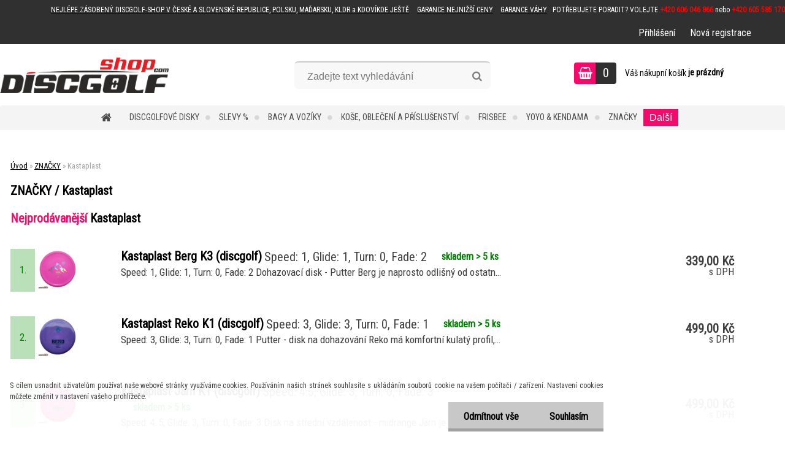

--- FILE ---
content_type: text/html; charset=utf-8
request_url: https://www.discgolf-shop.com/Kastaplast-c18_608_2.htm
body_size: 42340
content:

    <!DOCTYPE html>
    <html xmlns:og="http://ogp.me/ns#" xmlns:fb="http://www.facebook.com/2008/fbml" lang="cs" class="tmpl__zincum">
      <head>
          <script>
              window.cookie_preferences = getCookieSettings('cookie_preferences');
              window.cookie_statistics = getCookieSettings('cookie_statistics');
              window.cookie_marketing = getCookieSettings('cookie_marketing');

              function getCookieSettings(cookie_name) {
                  if (document.cookie.length > 0)
                  {
                      cookie_start = document.cookie.indexOf(cookie_name + "=");
                      if (cookie_start != -1)
                      {
                          cookie_start = cookie_start + cookie_name.length + 1;
                          cookie_end = document.cookie.indexOf(";", cookie_start);
                          if (cookie_end == -1)
                          {
                              cookie_end = document.cookie.length;
                          }
                          return unescape(document.cookie.substring(cookie_start, cookie_end));
                      }
                  }
                  return false;
              }
          </script>
                    <script async src="https://www.googletagmanager.com/gtag/js?id="></script>
                            <script>
                    window.dataLayer = window.dataLayer || [];
                    function gtag(){dataLayer.push(arguments)};
                    gtag('consent', 'default', {
                        'ad_storage': String(window.cookie_marketing) !== 'false' ? 'granted' : 'denied',
                        'analytics_storage': String(window.cookie_statistics) !== 'false' ? 'granted' : 'denied',
                        'ad_personalization': String(window.cookie_statistics) !== 'false' ? 'granted' : 'denied',
                        'ad_user_data': String(window.cookie_statistics) !== 'false' ? 'granted' : 'denied'
                    });
                    dataLayer.push({
                        'event': 'default_consent'
                    });
                </script>
                      <script type="text/javascript" src="https://c.seznam.cz/js/rc.js"></script>
              <title>ZNAČKY | discgolf frisbee discgolfové disky</title>
        <script type="text/javascript">var action_unavailable='action_unavailable';var id_language = 'cs';var id_country_code = 'CZ';var language_code = 'cs-CZ';var path_request = '/request.php';var type_request = 'POST';var cache_break = "2511"; var enable_console_debug = false; var enable_logging_errors = false;var administration_id_language = 'cs';var administration_id_country_code = 'CZ';</script>          <script type="text/javascript" src="//ajax.googleapis.com/ajax/libs/jquery/1.8.3/jquery.min.js"></script>
          <script type="text/javascript" src="//code.jquery.com/ui/1.12.1/jquery-ui.min.js" ></script>
                  <script src="/wa_script/js/jquery.hoverIntent.minified.js?_=2025-01-14-11-59" type="text/javascript"></script>
        <script type="text/javascript" src="/admin/jscripts/jquery.qtip.min.js?_=2025-01-14-11-59"></script>
                  <script src="/wa_script/js/jquery.selectBoxIt.min.js?_=2025-01-14-11-59" type="text/javascript"></script>
                  <script src="/wa_script/js/bs_overlay.js?_=2025-01-14-11-59" type="text/javascript"></script>
        <script src="/wa_script/js/bs_design.js?_=2025-01-14-11-59" type="text/javascript"></script>
        <script src="/admin/jscripts/wa_translation.js?_=2025-01-14-11-59" type="text/javascript"></script>
        <link rel="stylesheet" type="text/css" href="/css/jquery.selectBoxIt.wa_script.css?_=2025-01-14-11-59" media="screen, projection">
        <link rel="stylesheet" type="text/css" href="/css/jquery.qtip.lupa.css?_=2025-01-14-11-59">
        
        <link rel="stylesheet" type="text/css" href="/fotky107952/icons/flat_icons/font/flaticon.css?_=1585505192" >          <script src="/wa_script/js/jquery.colorbox-min.js?_=2025-01-14-11-59" type="text/javascript"></script>
          <link rel="stylesheet" type="text/css" href="/css/colorbox.css?_=2025-01-14-11-59">
          <script type="text/javascript">
            jQuery(document).ready(function() {
              (function() {
                function createGalleries(rel) {
                  var regex = new RegExp(rel + "\\[(\\d+)]"),
                      m, group = "g_" + rel, groupN;
                  $("a[rel*=" + rel + "]").each(function() {
                    m = regex.exec(this.getAttribute("rel"));
                    if(m) {
                      groupN = group + m[1];
                    } else {
                      groupN = group;
                    }
                    $(this).colorbox({
                      rel: groupN,
                      slideshow:true,
                       maxWidth: "85%",
                       maxHeight: "85%",
                       returnFocus: false
                    });
                  });
                }
                createGalleries("lytebox");
                createGalleries("lyteshow");
              })();
            });</script>
          <script type="text/javascript">
      function init_products_hovers()
      {
        jQuery(".product").hoverIntent({
          over: function(){
            jQuery(this).find(".icons_width_hack").animate({width: "130px"}, 300, function(){});
          } ,
          out: function(){
            jQuery(this).find(".icons_width_hack").animate({width: "10px"}, 300, function(){});
          },
          interval: 40
        });
      }
      jQuery(document).ready(function(){

        jQuery(".param select, .sorting select").selectBoxIt();

        jQuery(".productFooter").click(function()
        {
          var $product_detail_link = jQuery(this).parent().find("a:first");

          if($product_detail_link.length && $product_detail_link.attr("href"))
          {
            window.location.href = $product_detail_link.attr("href");
          }
        });
        init_products_hovers();
        
        ebar_details_visibility = {};
        ebar_details_visibility["user"] = false;
        ebar_details_visibility["basket"] = false;

        ebar_details_timer = {};
        ebar_details_timer["user"] = setTimeout(function(){},100);
        ebar_details_timer["basket"] = setTimeout(function(){},100);

        function ebar_set_show($caller)
        {
          var $box_name = $($caller).attr("id").split("_")[0];

          ebar_details_visibility["user"] = false;
          ebar_details_visibility["basket"] = false;

          ebar_details_visibility[$box_name] = true;

          resolve_ebar_set_visibility("user");
          resolve_ebar_set_visibility("basket");
        }

        function ebar_set_hide($caller)
        {
          var $box_name = $($caller).attr("id").split("_")[0];

          ebar_details_visibility[$box_name] = false;

          clearTimeout(ebar_details_timer[$box_name]);
          ebar_details_timer[$box_name] = setTimeout(function(){resolve_ebar_set_visibility($box_name);},300);
        }

        function resolve_ebar_set_visibility($box_name)
        {
          if(   ebar_details_visibility[$box_name]
             && jQuery("#"+$box_name+"_detail").is(":hidden"))
          {
            jQuery("#"+$box_name+"_detail").slideDown(300);
          }
          else if(   !ebar_details_visibility[$box_name]
                  && jQuery("#"+$box_name+"_detail").not(":hidden"))
          {
            jQuery("#"+$box_name+"_detail").slideUp(0, function() {
              $(this).css({overflow: ""});
            });
          }
        }

        
        jQuery("#user_icon").hoverIntent({
          over: function(){
            ebar_set_show(this);
            jQuery("#ebar_right_content .img_cart, #basket_icon").qtip("hide");
          } ,
          out: function(){
            ebar_set_hide(this);
          },
          interval: 40
        });
        
        jQuery("#user_icon").click(function(e)
        {
          if(jQuery(e.target).attr("id") == "user_icon")
          {
            window.location.href = "https://www.discgolf-shop.com/3l05f9mw/e-login/";
          }
        });

        jQuery("#basket_icon").click(function(e)
        {
          if(jQuery(e.target).attr("id") == "basket_icon")
          {
            window.location.href = "https://www.discgolf-shop.com/3l05f9mw/e-basket/";
          }
        });
      BS.Basket.$default_top_basket = false;
      });
    </script>        <meta http-equiv="Content-language" content="cs">
        <meta http-equiv="Content-Type" content="text/html; charset=utf-8">
        <meta name="language" content="czech">
        <meta name="keywords" content="značky">
        <meta name="description" content="ZNAČKY">
        <meta name="revisit-after" content="1 Days">
        <meta name="distribution" content="global">
        <meta name="expires" content="never">
                  <meta name="expires" content="never">
                    <link rel="canonical" href="https://www.discgolf-shop.com/Kastaplast-c18_608_2.htm"/>
          <meta property="og:image" content="http://www.discgolf-shop.com/fotky107952/design_setup/images/logo_logo-2021.png" />
<meta property="og:image:secure_url" content="https://www.discgolf-shop.com/fotky107952/design_setup/images/logo_logo-2021.png" />
<meta property="og:image:type" content="image/jpeg" />
<meta property="og:url" content="http://www.discgolf-shop.com/3l05f9mw/eshop/18-1-/608-2-Kastaplast" />
<meta property="og:title" content="ZNAČKY | discgolf frisbee discgolfové disky" />
<meta property="og:description" content="ZNAČKY" />
<meta property="og:type" content="website" />
<meta property="og:site_name" content="discgolf frisbee discgolfové disky" />

<meta name="google-site-verification" content="google-site-verification=wznnQCJQjoO5V2zvN2OYLeYsLIwB5tWrhIEAFT_6ZHk"/>
<meta name="seznam-wmt" content="JCwnx6ICSm4S5LtPu3hE9ycGe5Q7xtFR"/>            <meta name="robots" content="index, follow">
                    <link rel="stylesheet" type="text/css" href="/css/lang_dependent_css/lang_cs.css?_=2025-01-14-11-59" media="screen, projection">
                <link rel='stylesheet' type='text/css' href='/wa_script/js/styles.css?_=2025-01-14-11-59'>
        <script language='javascript' type='text/javascript' src='/wa_script/js/javascripts.js?_=2025-01-14-11-59'></script>
        <script language='javascript' type='text/javascript' src='/wa_script/js/check_tel.js?_=2025-01-14-11-59'></script>
          <script src="/assets/javascripts/buy_button.js?_=2025-01-14-11-59"></script>
            <script type="text/javascript" src="/wa_script/js/bs_user.js?_=2025-01-14-11-59"></script>
        <script type="text/javascript" src="/wa_script/js/bs_fce.js?_=2025-01-14-11-59"></script>
        <script type="text/javascript" src="/wa_script/js/bs_fixed_bar.js?_=2025-01-14-11-59"></script>
        <script type="text/javascript" src="/bohemiasoft/js/bs.js?_=2025-01-14-11-59"></script>
        <script src="/wa_script/js/jquery.number.min.js?_=2025-01-14-11-59" type="text/javascript"></script>
        <script type="text/javascript">
            BS.User.id = 107952;
            BS.User.domain = "3l05f9mw";
            BS.User.is_responsive_layout = true;
            BS.User.max_search_query_length = 50;
            BS.User.max_autocomplete_words_count = 5;

            WA.Translation._autocompleter_ambiguous_query = ' Hledavý výraz je pro našeptávač příliš obecný. Zadejte prosím další znaky, slova nebo pokračujte odesláním formuláře pro vyhledávání.';
            WA.Translation._autocompleter_no_results_found = ' Nebyly nalezeny žádné produkty ani kategorie.';
            WA.Translation._error = " Chyba";
            WA.Translation._success = " Nastaveno";
            WA.Translation._warning = " Upozornění";
            WA.Translation._multiples_inc_notify = '<p class="multiples-warning"><strong>Tento produkt je možné objednat pouze v násobcích #inc#. </strong><br><small>Vámi zadaný počet kusů byl navýšen dle tohoto násobku.</small></p>';
            WA.Translation._shipping_change_selected = " Změnit...";
            WA.Translation._shipping_deliver_to_address = " Zásilka bude doručena na zvolenou adresu";

            BS.Design.template = {
              name: "zincum",
              is_selected: function(name) {
                if(Array.isArray(name)) {
                  return name.indexOf(this.name) > -1;
                } else {
                  return name === this.name;
                }
              }
            };
            BS.Design.isLayout3 = true;
            BS.Design.templates = {
              TEMPLATE_ARGON: "argon",TEMPLATE_NEON: "neon",TEMPLATE_CARBON: "carbon",TEMPLATE_XENON: "xenon",TEMPLATE_AURUM: "aurum",TEMPLATE_CUPRUM: "cuprum",TEMPLATE_ERBIUM: "erbium",TEMPLATE_CADMIUM: "cadmium",TEMPLATE_BARIUM: "barium",TEMPLATE_CHROMIUM: "chromium",TEMPLATE_SILICIUM: "silicium",TEMPLATE_IRIDIUM: "iridium",TEMPLATE_INDIUM: "indium",TEMPLATE_OXYGEN: "oxygen",TEMPLATE_HELIUM: "helium",TEMPLATE_FLUOR: "fluor",TEMPLATE_FERRUM: "ferrum",TEMPLATE_TERBIUM: "terbium",TEMPLATE_URANIUM: "uranium",TEMPLATE_ZINCUM: "zincum",TEMPLATE_CERIUM: "cerium",TEMPLATE_KRYPTON: "krypton",TEMPLATE_THORIUM: "thorium",TEMPLATE_ETHERUM: "etherum",TEMPLATE_KRYPTONIT: "kryptonit",TEMPLATE_TITANIUM: "titanium",TEMPLATE_PLATINUM: "platinum"            };
        </script>
                  <script src="/js/progress_button/modernizr.custom.js"></script>
                      <link rel="stylesheet" type="text/css" href="/bower_components/owl.carousel/dist/assets/owl.carousel.min.css" />
            <link rel="stylesheet" type="text/css" href="/bower_components/owl.carousel/dist/assets/owl.theme.default.min.css" />
            <script src="/bower_components/owl.carousel/dist/owl.carousel.min.js"></script>
                      <link rel="stylesheet" type="text/css" href="/bower_components/priority-nav/dist/priority-nav-core.css" />
            <script src="/bower_components/priority-nav/dist/priority-nav.js"></script>
                      <link rel="stylesheet" type="text/css" href="//static.bohemiasoft.com/jave/style.css?_=2025-01-14-11-59" media="screen">
                    <link rel="stylesheet" type="text/css" href="/css/font-awesome.4.7.0.min.css" media="screen">
          <link rel="stylesheet" type="text/css" href="/sablony/nove/zincum/zincumpink/css/product_var3.css?_=2025-01-14-11-59" media="screen">
                    <link rel="stylesheet"
                type="text/css"
                id="tpl-editor-stylesheet"
                href="/sablony/nove/zincum/zincumpink/css/colors.css?_=2025-01-14-11-59"
                media="screen">

          <meta name="viewport" content="width=device-width, initial-scale=1.0">
          <link rel="stylesheet" 
                   type="text/css" 
                   href="https://static.bohemiasoft.com/custom-css/zincum.css?_1751018334" 
                   media="screen"><link rel="stylesheet" type="text/css" href="/css/steps_order.css?_=2025-01-14-11-59" media="screen"><style type="text/css">
               <!--#site_logo{
                  width: 275px;
                  height: 100px;
                  background-image: url('/fotky107952/design_setup/images/logo_logo-2021.png?cache_time=1636027230');
                  background-repeat: no-repeat;
                  
                }html body .myheader { 
          background-image: none;
          border: black;
          background-repeat: repeat;
          background-position: 0px 0px;
          background-color: #ffffff;
        }#page_background{
                  background-image: none;
                  background-repeat: repeat;
                  background-position: 0px 0px;
                  background-color: #ffffff;
                }.bgLupa{
                  padding: 0;
                  border: none;
                }

 :root { 
 }
-->
                </style>          <link rel="stylesheet" type="text/css" href="/fotky107952/design_setup/css/user_defined.css?_=1742289560" media="screen, projection">
                    <script type="text/javascript" src="/admin/jscripts/wa_dialogs.js?_=2025-01-14-11-59"></script>
            <script>
      $(document).ready(function() {
        if (getCookie('show_cookie_message' + '_107952_cz') != 'no') {
          if($('#cookies-agreement').attr('data-location') === '0')
          {
            $('.cookies-wrapper').css("top", "0px");
          }
          else
          {
            $('.cookies-wrapper').css("bottom", "0px");
          }
          $('.cookies-wrapper').show();
        }

        $('#cookies-notify__close').click(function() {
          setCookie('show_cookie_message' + '_107952_cz', 'no');
          $('#cookies-agreement').slideUp();
          $("#masterpage").attr("style", "");
          setCookie('cookie_preferences', 'true');
          setCookie('cookie_statistics', 'true');
          setCookie('cookie_marketing', 'true');
          window.cookie_preferences = true;
          window.cookie_statistics = true;
          window.cookie_marketing = true;
          if(typeof gtag === 'function') {
              gtag('consent', 'update', {
                  'ad_storage': 'granted',
                  'analytics_storage': 'granted',
                  'ad_user_data': 'granted',
                  'ad_personalization': 'granted'
              });
          }
         return false;
        });

        $("#cookies-notify__disagree").click(function(){
            save_preferences();
        });

        $('#cookies-notify__preferences-button-close').click(function(){
            var cookies_notify_preferences = $("#cookies-notify-checkbox__preferences").is(':checked');
            var cookies_notify_statistics = $("#cookies-notify-checkbox__statistics").is(':checked');
            var cookies_notify_marketing = $("#cookies-notify-checkbox__marketing").is(':checked');
            save_preferences(cookies_notify_preferences, cookies_notify_statistics, cookies_notify_marketing);
        });

        function save_preferences(preferences = false, statistics = false, marketing = false)
        {
            setCookie('show_cookie_message' + '_107952_cz', 'no');
            $('#cookies-agreement').slideUp();
            $("#masterpage").attr("style", "");
            setCookie('cookie_preferences', preferences);
            setCookie('cookie_statistics', statistics);
            setCookie('cookie_marketing', marketing);
            window.cookie_preferences = preferences;
            window.cookie_statistics = statistics;
            window.cookie_marketing = marketing;
            if(marketing && typeof gtag === 'function')
            {
                gtag('consent', 'update', {
                    'ad_storage': 'granted'
                });
            }
            if(statistics && typeof gtag === 'function')
            {
                gtag('consent', 'update', {
                    'analytics_storage': 'granted',
                    'ad_user_data': 'granted',
                    'ad_personalization': 'granted',
                });
            }
            if(marketing === false && BS && BS.seznamIdentity) {
                BS.seznamIdentity.clearIdentity();
            }
        }

        /**
         * @param {String} cookie_name
         * @returns {String}
         */
        function getCookie(cookie_name) {
          if (document.cookie.length > 0)
          {
            cookie_start = document.cookie.indexOf(cookie_name + "=");
            if (cookie_start != -1)
            {
              cookie_start = cookie_start + cookie_name.length + 1;
              cookie_end = document.cookie.indexOf(";", cookie_start);
              if (cookie_end == -1)
              {
                cookie_end = document.cookie.length;
              }
              return unescape(document.cookie.substring(cookie_start, cookie_end));
            }
          }
          return "";
        }
        
        /**
         * @param {String} cookie_name
         * @param {String} value
         */
        function setCookie(cookie_name, value) {
          var time = new Date();
          time.setTime(time.getTime() + 365*24*60*60*1000); // + 1 rok
          var expires = "expires="+time.toUTCString();
          document.cookie = cookie_name + "=" + escape(value) + "; " + expires + "; path=/";
        }
      });
    </script>
    <script async src="https://www.googletagmanager.com/gtag/js?id=AW-380581985"></script><script>
window.dataLayer = window.dataLayer || [];
function gtag(){dataLayer.push(arguments);}
gtag('js', new Date());
gtag('config', 'AW-380581985', { debug_mode: true });
</script>        <script type="text/javascript" src="/wa_script/js/search_autocompleter.js?_=2025-01-14-11-59"></script>
                <link rel="stylesheet" type="text/css" href="/assets/vendor/magnific-popup/magnific-popup.css" />
      <script src="/assets/vendor/magnific-popup/jquery.magnific-popup.js"></script>
      <script type="text/javascript">
        BS.env = {
          decPoint: ",",
          basketFloatEnabled: false        };
      </script>
      <script type="text/javascript" src="/node_modules/select2/dist/js/select2.min.js"></script>
      <script type="text/javascript" src="/node_modules/maximize-select2-height/maximize-select2-height.min.js"></script>
      <script type="text/javascript">
        (function() {
          $.fn.select2.defaults.set("language", {
            noResults: function() {return " Nenalezeny žádné položky"},
            inputTooShort: function(o) {
              var n = o.minimum - o.input.length;
              return " Prosím zadejte #N# nebo více znaků.".replace("#N#", n);
            }
          });
          $.fn.select2.defaults.set("width", "100%")
        })();

      </script>
      <link type="text/css" rel="stylesheet" href="/node_modules/select2/dist/css/select2.min.css" />
      <script type="text/javascript" src="/wa_script/js/countdown_timer.js?_=2025-01-14-11-59"></script>
      <script type="text/javascript" src="/wa_script/js/app.js?_=2025-01-14-11-59"></script>
      <script type="text/javascript" src="/node_modules/jquery-validation/dist/jquery.validate.min.js"></script>

                <link rel="stylesheet" type="text/css" href="/fotky107952/design_setup/css/__style.css?_=1616085208" />
          
          </head>
      <body class="lang-cs layout3 not-home page-category page-category-18-608 basket-empty slider_available template-slider-custom vat-payer-y alternative-currency-y" >
    <script>gtag("event", "page_view", {
    "ecomm_pagetype": "category",
    "send_to": "AW-380581985"
});
</script>    <a name="topweb"></a>
            <div id="cookies-agreement" class="cookies-wrapper" data-location="1"
         >
      <div class="cookies-notify-background"></div>
      <div class="cookies-notify" style="display:block!important;">
        <div class="cookies-notify__bar">
          <div class="cookies-notify__bar1">
            <div class="cookies-notify__text"
                                 >
                S cílem usnadnit uživatelům používat naše webové stránky využíváme cookies. Používáním našich stránek souhlasíte s ukládáním souborů cookie na vašem počítači / zařízení. Nastavení cookies můžete změnit v nastavení vašeho prohlížeče.            </div>
            <div class="cookies-notify__button">
                <a href="#" id="cookies-notify__disagree" class="secondary-btn"
                   style="color: #000000;
                           background-color: #c8c8c8;
                           opacity: 1"
                >Odmítnout vše</a>
              <a href="#" id="cookies-notify__close"
                 style="color: #000000;
                        background-color: #c8c8c8;
                        opacity: 1"
                >Souhlasím</a>
            </div>
          </div>
                        <div class="cookies-notify__detail_box hidden"
                             >
                <div id="cookies-nofify__close_detail"> Zavřít</div>
                <div>
                    <br />
                    <b> Co jsou cookies?</b><br />
                    <span> Cookies jsou krátké textové informace, které jsou uloženy ve Vašem prohlížeči. Tyto informace běžně používají všechny webové stránky a jejich procházením dochází k ukládání cookies. Pomocí partnerských skriptů, které mohou stránky používat (například Google analytics</span><br /><br />
                    <b> Jak lze nastavit práci webu s cookies?</b><br />
                    <span> Přestože doporučujeme povolit používání všech typů cookies, práci webu s nimi můžete nastavit dle vlastních preferencí pomocí checkboxů zobrazených níže. Po odsouhlasení nastavení práce s cookies můžete změnit své rozhodnutí smazáním či editací cookies přímo v nastavení Vašeho prohlížeče. Podrobnější informace k promazání cookies najdete v nápovědě Vašeho prohlížeče.</span>
                </div>
                <div class="cookies-notify__checkboxes"
                                    >
                    <div class="checkbox-custom checkbox-default cookies-notify__checkbox">
                        <input type="checkbox" id="cookies-notify-checkbox__functional" checked disabled />
                        <label for="cookies-notify-checkbox__functional" class="cookies-notify__checkbox_label"> Nutné</label>
                    </div>
                    <div class="checkbox-custom checkbox-default cookies-notify__checkbox">
                        <input type="checkbox" id="cookies-notify-checkbox__preferences" checked />
                        <label for="cookies-notify-checkbox__preferences" class="cookies-notify__checkbox_label"> Preferenční</label>
                    </div>
                    <div class="checkbox-custom checkbox-default cookies-notify__checkbox">
                        <input type="checkbox" id="cookies-notify-checkbox__statistics" checked />
                        <label for="cookies-notify-checkbox__statistics" class="cookies-notify__checkbox_label"> Statistické</label>
                    </div>
                    <div class="checkbox-custom checkbox-default cookies-notify__checkbox">
                        <input type="checkbox" id="cookies-notify-checkbox__marketing" checked />
                        <label for="cookies-notify-checkbox__marketing" class="cookies-notify__checkbox_label"> Marketingové</label>
                    </div>
                </div>
                <div id="cookies-notify__cookie_types">
                    <div class="cookies-notify__cookie_type cookie-active" data-type="functional">
                         Nutné (13)
                    </div>
                    <div class="cookies-notify__cookie_type" data-type="preferences">
                         Preferenční (1)
                    </div>
                    <div class="cookies-notify__cookie_type" data-type="statistics">
                         Statistické (15)
                    </div>
                    <div class="cookies-notify__cookie_type" data-type="marketing">
                         Marketingové (15)
                    </div>
                    <div class="cookies-notify__cookie_type" data-type="unclassified">
                         Neklasifikované (7)
                    </div>
                </div>
                <div id="cookies-notify__cookie_detail">
                    <div class="cookie-notify__cookie_description">
                        <span id="cookie-notify__description_functional" class="cookie_description_active"> Tyto informace jsou nezbytné ke správnému chodu webové stránky jako například vkládání zboží do košíku, uložení vyplněných údajů nebo přihlášení do zákaznické sekce.</span>
                        <span id="cookie-notify__description_preferences" class="hidden"> Tyto cookies umožní přizpůsobit chování nebo vzhled stránky dle Vašich potřeb, například volba jazyka.</span>
                        <span id="cookie-notify__description_statistics" class="hidden"> Díky těmto cookies mohou majitelé i developeři webu více porozumět chování uživatelů a vyvijet stránku tak, aby byla co nejvíce prozákaznická. Tedy abyste co nejrychleji našli hledané zboží nebo co nejsnáze dokončili jeho nákup.</span>
                        <span id="cookie-notify__description_marketing" class="hidden"> Tyto informace umožní personalizovat zobrazení nabídek přímo pro Vás díky historické zkušenosti procházení dřívějších stránek a nabídek.</span>
                        <span id="cookie-notify__description_unclassified" class="hidden"> Tyto cookies prozatím nebyly roztříděny do vlastní kategorie.</span>
                    </div>
                    <style>
                        #cookies-notify__cookie_detail_table td
                        {
                            color: #ffffff                        }
                    </style>
                    <table class="table" id="cookies-notify__cookie_detail_table">
                        <thead>
                            <tr>
                                <th> Jméno</th>
                                <th> Účel</th>
                                <th> Vypršení</th>
                            </tr>
                        </thead>
                        <tbody>
                                                    <tr>
                                <td>show_cookie_message</td>
                                <td>Ukládá informaci o potřebě zobrazení cookie lišty</td>
                                <td>1 rok</td>
                            </tr>
                                                        <tr>
                                <td>__zlcmid</td>
                                <td>Tento soubor cookie se používá k uložení identity návštěvníka během návštěv a preference návštěvníka deaktivovat naši funkci živého chatu. </td>
                                <td>1 rok</td>
                            </tr>
                                                        <tr>
                                <td>__cfruid</td>
                                <td>Tento soubor cookie je součástí služeb poskytovaných společností Cloudflare – včetně vyrovnávání zátěže, doručování obsahu webových stránek a poskytování připojení DNS pro provozovatele webových stránek. </td>
                                <td>relace</td>
                            </tr>
                                                        <tr>
                                <td>_auth</td>
                                <td>Zajišťuje bezpečnost procházení návštěvníků tím, že zabraňuje padělání požadavků mezi stránkami. Tento soubor cookie je nezbytný pro bezpečnost webu a návštěvníka. </td>
                                <td>1 rok</td>
                            </tr>
                                                        <tr>
                                <td>csrftoken</td>
                                <td>Pomáhá předcházet útokům Cross-Site Request Forgery (CSRF). 
</td>
                                <td>1 rok</td>
                            </tr>
                                                        <tr>
                                <td>PHPSESSID</td>
                                <td>Zachovává stav uživatelské relace napříč požadavky na stránky. </td>
                                <td>relace</td>
                            </tr>
                                                        <tr>
                                <td>rc::a</td>
                                <td>Tento soubor cookie se používá k rozlišení mezi lidmi a roboty. To je výhodné pro web, aby
vytvářet platné zprávy o používání jejich webových stránek. </td>
                                <td>persistentní</td>
                            </tr>
                                                        <tr>
                                <td>rc::c</td>
                                <td>Tento soubor cookie se používá k rozlišení mezi lidmi a roboty. </td>
                                <td>relace</td>
                            </tr>
                                                        <tr>
                                <td>AWSALBCORS</td>
                                <td>Registruje, který server-cluster obsluhuje návštěvníka. To se používá v kontextu s vyrovnáváním zátěže, aby se optimalizovala uživatelská zkušenost. </td>
                                <td>6 dnů</td>
                            </tr>
                                                        <tr>
                                <td>18plus_allow_access#</td>
                                <td>Ukládá informaci o odsouhlasení okna 18+ pro web.</td>
                                <td>neznámý</td>
                            </tr>
                                                        <tr>
                                <td>18plus_cat#</td>
                                <td>Ukládá informaci o odsouhlasení okna 18+ pro kategorii.</td>
                                <td>neznámý</td>
                            </tr>
                                                        <tr>
                                <td>bs_slide_menu</td>
                                <td></td>
                                <td>neznámý</td>
                            </tr>
                                                        <tr>
                                <td>left_menu</td>
                                <td>Ukládá informaci o způsobu zobrazení levého menu.</td>
                                <td>neznámý</td>
                            </tr>
                                                    </tbody>
                    </table>
                    <div class="cookies-notify__button">
                        <a href="#" id="cookies-notify__preferences-button-close"
                           style="color: #000000;
                                background-color: #c8c8c8;
                                opacity: 1">
                            Uložit nastavení                        </a>
                    </div>
                </div>
            </div>
                    </div>
      </div>
    </div>
    
  <div id="responsive_layout_large"></div><div id="page">      <div class="top-bar" id="topBar">
                  <div class="top-bar-content">
            <p style="text-align: left;"><span style="font-size: 12px;"><a href="https://www.discgolf-shop.com/show-free.htm?fid=39"><span style="color: #ffffff;">NEJLÉPE ZÁSOBENÝ DISCGOLF-SHOP V ČESKÉ A SLOVENSKÉ REPUBLICE, POLSKU, MAĎARSKU, KLDR a KDOVÍKDE JEŠTĚ</span></a>  </span> <span style="font-size: 12px;"><span style="color: #ffffff;"> <a href="http://www.webareal.cz/3l05f9mw/show-free.htm?fid=37" target="_blank" rel="noopener"><span style="color: #ffffff;">GARANCE NEJNIŽŠÍ CENY</span></a><span style="background-color: #ffffff;"></span></span>    <a href="http://www.webareal.cz/3l05f9mw/show-free.htm?fid=38"><span style="color: #ffffff;">GARANCE VÁHY</span></a>   POTŘEBUJETE PORADIT? VOLEJTE <span style="color: #ff0000;"><strong>+420 606 046 866</strong></span> nebo <span style="color: #ff0000;"><strong>+420 605 585 170</strong></span></span></p>          </div>
                    <div class="top-bar-login">
                          <span class="user-login"><a href="/3l05f9mw/e-login">Přihlášení</a></span>
              <span class="user-register"><a href="/3l05f9mw/e-register">Nová registrace</a></span>
                        </div>
                        </div>
          <script type="text/javascript">
      var responsive_articlemenu_name = ' Menu';
      var responsive_eshopmenu_name = ' E-shop';
    </script>
        <link rel="stylesheet" type="text/css" href="/css/masterslider.css?_=2025-01-14-11-59" media="screen, projection">
    <script type="text/javascript" src="/js/masterslider.min.js"></script>
    <div class="myheader">
                <div class="navigate_bar">
            <div class="logo-wrapper">
            <a id="site_logo" href="//www.discgolf-shop.com" class="mylogo" aria-label="Logo"></a>
    </div>
                <div id="search">
      <form name="search" id="searchForm" action="/search-engine.htm" method="GET" enctype="multipart/form-data">
        <label for="q" class="title_left2"> Hľadanie</label>
        <p>
          <input name="slovo" type="text" class="inputBox" id="q" placeholder=" Zadejte text vyhledávání" maxlength="50">
          
          <input type="hidden" id="source_service" value="www.webareal.cz">
        </p>
        <div class="wrapper_search_submit">
          <input type="submit" class="search_submit" aria-label="search" name="search_submit" value="">
        </div>
        <div id="search_setup_area">
          <input id="hledatjak2" checked="checked" type="radio" name="hledatjak" value="2">
          <label for="hledatjak2">Hledat ve zboží</label>
          <br />
          <input id="hledatjak1"  type="radio" name="hledatjak" value="1">
          <label for="hledatjak1">Hledat v článcích</label>
                    <script type="text/javascript">
            function resolve_search_mode_visibility()
            {
              if (jQuery('form[name=search] input').is(':focus'))
              {
                if (jQuery('#search_setup_area').is(':hidden'))
                {
                  jQuery('#search_setup_area').slideDown(400);
                }
              }
              else
              {
                if (jQuery('#search_setup_area').not(':hidden'))
                {
                  jQuery('#search_setup_area').slideUp(400);
                }
              }
            }

            $('form[name=search] input').click(function() {
              this.focus();
            });

            jQuery('form[name=search] input')
                .focus(function() {
                  resolve_search_mode_visibility();
                })
                .blur(function() {
                  setTimeout(function() {
                    resolve_search_mode_visibility();
                  }, 1000);
                });

          </script>
                  </div>
      </form>
    </div>
    
  <div id="ebar" class="" >        <div id="basket_icon" >
            <div id="basket_detail">
                <div id="basket_arrow_tag"></div>
                <div id="basket_content_tag">
                    <a id="quantity_tag" href="/3l05f9mw/e-basket" rel="nofollow" class="elink"><span class="quantity_count">0</span></a>
                    <span class="basket_empty"> Váš nákupní košík <span class="bold">je prázdný</span></span>                </div>
            </div>
        </div>
                </div>            <div class="eshop-menu drop-menu" id="dropMenu">
      <div id="dropMenuWrapper">
            <div class="menu-wrapper leftmenu" id="menuWrapper">
          <ul class="root-eshop-menu" id="menuContent">
              <li class="home-button">
              <a href="//www.discgolf-shop.com">
      <i class="fa fa-home" aria-hidden="true"></i>
    </a>
            </li>
            <li class="eshop-menu-item item-1 has-submenu">
            <a class="item-link level-1" href="/DISCGOLFOVE-DISKY-c2_0_1.htm">DISCGOLFOVÉ DISKY</a>
          <ul class="eshop-submenu-root menu-level-2">
          <li class="eshop-menu-item item-1 has-submenu">
            <div class="menu-item-box">
                  <div class="menu-item-img">
            <a href="/DISCGOLFOVE-DISKY-c2_1_2.htm" title="PUTTER - DOHAZOVÁNÍ">
              <img src="/fotky107952/icons/putter_small2.png" title="PUTTER - DOHAZOVÁNÍ" alt="PUTTER - DOHAZOVÁNÍ" />
            </a>
          </div>
                  <div class="menu-item-cat">
          <a class="item-link level-2" href="/DISCGOLFOVE-DISKY-c2_1_2.htm">PUTTER - DOHAZOVÁNÍ</a>
              <ul class="eshop-submenu-root menu-level-3">
          <li class="eshop-menu-item item-1">
            <a class="item-link level-3" href="/DISCGOLFOVE-DISKY-c2_17_3.htm">Pro začátečníky</a>
          </li>
        <li class="eshop-menu-item item-2">
            <a class="item-link level-3" href="/DISCGOLFOVE-DISKY-c2_525_3.htm">Pro ženy a děti</a>
          </li>
        <li class="eshop-menu-item item-3">
            <a class="item-link level-3" href="/DISCGOLFOVE-DISKY-c2_602_3.htm">Pro pokročilé hráče a profíky</a>
          </li>
        <li class="eshop-menu-item item-4">
            <a class="item-link level-3" href="/DISCGOLFOVE-DISKY-c2_14_3.htm">Stabilní puttery</a>
          </li>
        <li class="eshop-menu-item item-5">
            <a class="item-link level-3" href="/DISCGOLFOVE-DISKY-c2_16_3.htm">Rovné puttery</a>
          </li>
        <li class="eshop-menu-item item-6">
            <a class="item-link level-3" href="/DISCGOLFOVE-DISKY-c2_15_3.htm">Nestabilní puttery</a>
          </li>
        <li class="eshop-menu-item item-7">
            <a class="item-link level-3" href="/DISCGOLFOVE-DISKY-c2_518_3.htm">Puttery do větru</a>
          </li>
        <li class="eshop-menu-item item-8">
            <a class="item-link level-3" href="/DISCGOLFOVE-DISKY-c2_11_3.htm">Rychlost/Speed 1</a>
          </li>
        <li class="eshop-menu-item item-9">
            <a class="item-link level-3" href="/DISCGOLFOVE-DISKY-c2_12_3.htm">Rychlost/Speed 2</a>
          </li>
        <li class="eshop-menu-item item-10">
            <a class="item-link level-3" href="/DISCGOLFOVE-DISKY-c2_13_3.htm">Rychlost/Speed 3</a>
          </li>
        <li class="eshop-menu-item item-11">
            <a class="item-link level-3" href="/DISCGOLFOVE-DISKY-c2_517_3.htm">Rychlost/Speed 4</a>
          </li>
        </ul>
            </div>
      </div>
          </li>
        <li class="eshop-menu-item item-2 has-submenu">
            <div class="menu-item-box">
                  <div class="menu-item-img">
            <a href="/DISCGOLFOVE-DISKY-c2_2_2.htm" title="MIDRANGE - STŘEDNÍ HODY">
              <img src="/fotky107952/icons/midrange_small2.png" title="MIDRANGE - STŘEDNÍ HODY" alt="MIDRANGE - STŘEDNÍ HODY" />
            </a>
          </div>
                  <div class="menu-item-cat">
          <a class="item-link level-2" href="/DISCGOLFOVE-DISKY-c2_2_2.htm">MIDRANGE - STŘEDNÍ HODY</a>
              <ul class="eshop-submenu-root menu-level-3">
          <li class="eshop-menu-item item-1">
            <a class="item-link level-3" href="/DISCGOLFOVE-DISKY-c2_522_3.htm">Pro začátečníky</a>
          </li>
        <li class="eshop-menu-item item-2">
            <a class="item-link level-3" href="/DISCGOLFOVE-DISKY-c2_523_3.htm">Pro ženy a děti</a>
          </li>
        <li class="eshop-menu-item item-3">
            <a class="item-link level-3" href="/DISCGOLFOVE-DISKY-c2_603_3.htm">Pro pokročilé hráče a profíky</a>
          </li>
        <li class="eshop-menu-item item-4">
            <a class="item-link level-3" href="/DISCGOLFOVE-DISKY-c2_519_3.htm">Stabilní midrange</a>
          </li>
        <li class="eshop-menu-item item-5">
            <a class="item-link level-3" href="/DISCGOLFOVE-DISKY-c2_520_3.htm">Rovné midrange</a>
          </li>
        <li class="eshop-menu-item item-6">
            <a class="item-link level-3" href="/DISCGOLFOVE-DISKY-c2_521_3.htm">Nestabilní midrange</a>
          </li>
        <li class="eshop-menu-item item-7">
            <a class="item-link level-3" href="/DISCGOLFOVE-DISKY-c2_524_3.htm">Midrange do větru</a>
          </li>
        <li class="eshop-menu-item item-8">
            <a class="item-link level-3" href="/DISCGOLFOVE-DISKY-c2_515_3.htm">Rychlost/Speed 4</a>
          </li>
        <li class="eshop-menu-item item-9">
            <a class="item-link level-3" href="/DISCGOLFOVE-DISKY-c2_516_3.htm">Rychlost/Speed 5</a>
          </li>
        <li class="eshop-menu-item item-10">
            <a class="item-link level-3" href="/DISCGOLFOVE-DISKY-c2_617_3.htm">Rychlost/Speed 6</a>
          </li>
        </ul>
            </div>
      </div>
          </li>
        <li class="eshop-menu-item item-3 has-submenu">
            <div class="menu-item-box">
                  <div class="menu-item-img">
            <a href="/DISCGOLFOVE-DISKY-c2_3_2.htm" title="FAIRWAY - DLOUHÉ HODY">
              <img src="/fotky107952/icons/fairway_small2.png" title="FAIRWAY - DLOUHÉ HODY" alt="FAIRWAY - DLOUHÉ HODY" />
            </a>
          </div>
                  <div class="menu-item-cat">
          <a class="item-link level-2" href="/DISCGOLFOVE-DISKY-c2_3_2.htm">FAIRWAY - DLOUHÉ HODY</a>
              <ul class="eshop-submenu-root menu-level-3">
          <li class="eshop-menu-item item-1">
            <a class="item-link level-3" href="/DISCGOLFOVE-DISKY-c2_531_3.htm">Pro začátečníky</a>
          </li>
        <li class="eshop-menu-item item-2">
            <a class="item-link level-3" href="/DISCGOLFOVE-DISKY-c2_534_3.htm">Pro ženy a děti</a>
          </li>
        <li class="eshop-menu-item item-3">
            <a class="item-link level-3" href="/DISCGOLFOVE-DISKY-c2_610_3.htm">Pro pokročilé hráče a profíky</a>
          </li>
        <li class="eshop-menu-item item-4">
            <a class="item-link level-3" href="/DISCGOLFOVE-DISKY-c2_528_3.htm">Stabilní fairway drivery</a>
          </li>
        <li class="eshop-menu-item item-5">
            <a class="item-link level-3" href="/DISCGOLFOVE-DISKY-c2_530_3.htm">Rovné fairway drivery</a>
          </li>
        <li class="eshop-menu-item item-6">
            <a class="item-link level-3" href="/DISCGOLFOVE-DISKY-c2_529_3.htm">Nestabilní fairway drivery</a>
          </li>
        <li class="eshop-menu-item item-7">
            <a class="item-link level-3" href="/DISCGOLFOVE-DISKY-c2_533_3.htm">Fairway drivery do větru</a>
          </li>
        <li class="eshop-menu-item item-8">
            <a class="item-link level-3" href="/DISCGOLFOVE-DISKY-c2_514_3.htm">Rychlost/Speed 6</a>
          </li>
        <li class="eshop-menu-item item-9">
            <a class="item-link level-3" href="/DISCGOLFOVE-DISKY-c2_526_3.htm">Rychlost/Speed 7</a>
          </li>
        <li class="eshop-menu-item item-10">
            <a class="item-link level-3" href="/DISCGOLFOVE-DISKY-c2_527_3.htm">Rychlost/Speed 8</a>
          </li>
        <li class="eshop-menu-item item-11">
            <a class="item-link level-3" href="/DISCGOLFOVE-DISKY-c2_618_3.htm">Rychlost/Speed 9</a>
          </li>
        </ul>
            </div>
      </div>
          </li>
        <li class="eshop-menu-item item-4 has-submenu">
            <div class="menu-item-box">
                  <div class="menu-item-img">
            <a href="/DISCGOLFOVE-DISKY-c2_4_2.htm" title="DISTANCE - VELMI DLOUHÉ HODY">
              <img src="/fotky107952/icons/distance_small2.png" title="DISTANCE - VELMI DLOUHÉ HODY" alt="DISTANCE - VELMI DLOUHÉ HODY" />
            </a>
          </div>
                  <div class="menu-item-cat">
          <a class="item-link level-2" href="/DISCGOLFOVE-DISKY-c2_4_2.htm">DISTANCE - VELMI DLOUHÉ HODY</a>
              <ul class="eshop-submenu-root menu-level-3">
          <li class="eshop-menu-item item-1">
            <a class="item-link level-3" href="/DISCGOLFOVE-DISKY-c2_551_3.htm">Pro začátečníky</a>
          </li>
        <li class="eshop-menu-item item-2">
            <a class="item-link level-3" href="/DISCGOLFOVE-DISKY-c2_552_3.htm">Pro ženy a děti</a>
          </li>
        <li class="eshop-menu-item item-3">
            <a class="item-link level-3" href="/DISCGOLFOVE-DISKY-c2_611_3.htm">Pro pokročilé hráče a profíky</a>
          </li>
        <li class="eshop-menu-item item-4">
            <a class="item-link level-3" href="/DISCGOLFOVE-DISKY-c2_548_3.htm">Stabilní distance drivery</a>
          </li>
        <li class="eshop-menu-item item-5">
            <a class="item-link level-3" href="/DISCGOLFOVE-DISKY-c2_549_3.htm">Rovné distance drivery</a>
          </li>
        <li class="eshop-menu-item item-6">
            <a class="item-link level-3" href="/DISCGOLFOVE-DISKY-c2_550_3.htm">Nestabilní distance drivery</a>
          </li>
        <li class="eshop-menu-item item-7">
            <a class="item-link level-3" href="/DISCGOLFOVE-DISKY-c2_553_3.htm">Distance drivery do větru</a>
          </li>
        <li class="eshop-menu-item item-8">
            <a class="item-link level-3" href="/DISCGOLFOVE-DISKY-c2_541_3.htm">Rychlost/Speed 9</a>
          </li>
        <li class="eshop-menu-item item-9">
            <a class="item-link level-3" href="/DISCGOLFOVE-DISKY-c2_542_3.htm">Rychlost/Speed 10</a>
          </li>
        <li class="eshop-menu-item item-10">
            <a class="item-link level-3" href="/DISCGOLFOVE-DISKY-c2_543_3.htm">Rychlost/Speed 11</a>
          </li>
        <li class="eshop-menu-item item-11">
            <a class="item-link level-3" href="/DISCGOLFOVE-DISKY-c2_544_3.htm">Rychlost/Speed 12</a>
          </li>
        <li class="eshop-menu-item item-12">
            <a class="item-link level-3" href="/DISCGOLFOVE-DISKY-c2_545_3.htm">Rychlost/Speed 13</a>
          </li>
        <li class="eshop-menu-item item-13">
            <a class="item-link level-3" href="/DISCGOLFOVE-DISKY-c2_546_3.htm">Rychlost/Speed 14</a>
          </li>
        <li class="eshop-menu-item item-14">
            <a class="item-link level-3" href="/DISCGOLFOVE-DISKY-c2_547_3.htm">Rychlost/Speed 15</a>
          </li>
        </ul>
            </div>
      </div>
          </li>
        <li class="eshop-menu-item item-5 has-submenu">
            <div class="menu-item-box">
                  <div class="menu-item-img">
            <a href="/DISCGOLFOVE-DISKY-c2_535_2.htm" title="DISKY PODLE MATERIÁLU">
              <img src="/fotky107952/icons/polypropylen_small--1.png" title="DISKY PODLE MATERIÁLU" alt="DISKY PODLE MATERIÁLU" />
            </a>
          </div>
                  <div class="menu-item-cat">
          <a class="item-link level-2" href="/DISCGOLFOVE-DISKY-c2_535_2.htm">DISKY PODLE MATERIÁLU</a>
              <ul class="eshop-submenu-root menu-level-3">
          <li class="eshop-menu-item item-1">
            <a class="item-link level-3" href="/DISCGOLFOVE-DISKY-c2_536_3.htm">Základní materiál</a>
          </li>
        <li class="eshop-menu-item item-2">
            <a class="item-link level-3" href="/DISCGOLFOVE-DISKY-c2_537_3.htm">Odolný materiál</a>
          </li>
        <li class="eshop-menu-item item-3">
            <a class="item-link level-3" href="/DISCGOLFOVE-DISKY-c2_538_3.htm">Extra odolný materiál</a>
          </li>
        <li class="eshop-menu-item item-4">
            <a class="item-link level-3" href="/DISCGOLFOVE-DISKY-c2_539_3.htm">Odlehčené materiály</a>
          </li>
        <li class="eshop-menu-item item-5">
            <a class="item-link level-3" href="/DISCGOLFOVE-DISKY-c2_540_3.htm">Materiály do chladného počasí</a>
          </li>
        </ul>
            </div>
      </div>
          </li>
        <li class="eshop-menu-item item-6 has-submenu">
            <div class="menu-item-box">
                  <div class="menu-item-img">
            <a href="/DISCGOLFOVE-DISKY-c2_554_2.htm" title="SPECIÁLY A LIMITOVANÉ EDICE">
              <img src="/fotky107952/icons/special_small.png" title="SPECIÁLY A LIMITOVANÉ EDICE" alt="SPECIÁLY A LIMITOVANÉ EDICE" />
            </a>
          </div>
                  <div class="menu-item-cat">
          <a class="item-link level-2" href="/DISCGOLFOVE-DISKY-c2_554_2.htm">SPECIÁLY A LIMITOVANÉ EDICE</a>
              <ul class="eshop-submenu-root menu-level-3">
          <li class="eshop-menu-item item-1">
            <a class="item-link level-3" href="/DISCGOLFOVE-DISKY-c2_555_3.htm">Limitované edice</a>
          </li>
        <li class="eshop-menu-item item-2">
            <a class="item-link level-3" href="/DISCGOLFOVE-DISKY-c2_612_3.htm">Svítící disky</a>
          </li>
        <li class="eshop-menu-item item-3">
            <a class="item-link level-3" href="/DISCGOLFOVE-DISKY-c2_557_3.htm">Výroční edice disků</a>
          </li>
        <li class="eshop-menu-item item-4">
            <a class="item-link level-3" href="/DISCGOLFOVE-DISKY-c2_623_3.htm">Signature disky s podpisy</a>
          </li>
        <li class="eshop-menu-item item-5">
            <a class="item-link level-3" href="/DISCGOLFOVE-DISKY-c2_558_3.htm">Latitude 64º Hunters Tour</a>
          </li>
        <li class="eshop-menu-item item-6">
            <a class="item-link level-3" href="/DISCGOLFOVE-DISKY-c2_559_3.htm">Discgolf Club Hunters</a>
          </li>
        <li class="eshop-menu-item item-7">
            <a class="item-link level-3" href="/DISCGOLFOVE-DISKY-c2_680_3.htm">Obarvené disky</a>
          </li>
        <li class="eshop-menu-item item-8">
            <a class="item-link level-3" href="/DISCGOLFOVE-DISKY-c2_614_3.htm">Celobarevné potisky</a>
          </li>
        <li class="eshop-menu-item item-9">
            <a class="item-link level-3" href="/DISCGOLFOVE-DISKY-c2_656_3.htm">Disky bez potisku</a>
          </li>
        <li class="eshop-menu-item item-10">
            <a class="item-link level-3" href="/DISCGOLFOVE-DISKY-c2_624_3.htm">FDye disky</a>
          </li>
        <li class="eshop-menu-item item-11">
            <a class="item-link level-3" href="/DISCGOLFOVE-DISKY-c2_637_3.htm">X-Out potisky</a>
          </li>
        <li class="eshop-menu-item item-12">
            <a class="item-link level-3" href="/DISCGOLFOVE-DISKY-c2_556_3.htm">First run - první vydání disků</a>
          </li>
        <li class="eshop-menu-item item-13">
            <a class="item-link level-3" href="/DISCGOLFOVE-DISKY-c2_671_3.htm">Last Run - poslední vydání </a>
          </li>
        <li class="eshop-menu-item item-14">
            <a class="item-link level-3" href="/DISCGOLFOVE-DISKY-c2_615_3.htm">Marvel</a>
          </li>
        </ul>
            </div>
      </div>
          </li>
        <li class="eshop-menu-item item-7">
            <div class="menu-item-box">
                  <div class="menu-item-img">
            <a href="/DISCGOLFOVE-DISKY-c2_640_2.htm" title="SETY PRO ZAČÁTEČNÍKY">
              <img src="/fotky107952/icons/set-begin.png" title="SETY PRO ZAČÁTEČNÍKY" alt="SETY PRO ZAČÁTEČNÍKY" />
            </a>
          </div>
                  <div class="menu-item-cat">
          <a class="item-link level-2" href="/DISCGOLFOVE-DISKY-c2_640_2.htm">SETY PRO ZAČÁTEČNÍKY</a>
                  </div>
      </div>
          </li>
        <li class="eshop-menu-item item-8">
            <div class="menu-item-box">
                  <div class="menu-item-img">
            <a href="/DISCGOLFOVE-DISKY-c2_641_2.htm" title="SETY PRO ŽENY A DĚTI">
              <img src="/fotky107952/icons/zeny_deti_small_1.png" title="SETY PRO ŽENY A DĚTI" alt="SETY PRO ŽENY A DĚTI" />
            </a>
          </div>
                  <div class="menu-item-cat">
          <a class="item-link level-2" href="/DISCGOLFOVE-DISKY-c2_641_2.htm">SETY PRO ŽENY A DĚTI</a>
                  </div>
      </div>
          </li>
        <li class="eshop-menu-item item-9">
            <div class="menu-item-box">
                  <div class="menu-item-img">
            <a href="/DISCGOLFOVE-DISKY-c2_642_2.htm" title="SETY PRO POKROČILÉ">
              <img src="/fotky107952/icons/Adv-set_small---1.png" title="SETY PRO POKROČILÉ" alt="SETY PRO POKROČILÉ" />
            </a>
          </div>
                  <div class="menu-item-cat">
          <a class="item-link level-2" href="/DISCGOLFOVE-DISKY-c2_642_2.htm">SETY PRO POKROČILÉ</a>
                  </div>
      </div>
          </li>
        </ul>
        </li>
        <li class="eshop-menu-item item-2">
            <a class="item-link level-1" href="/SLEVY-c23_0_1.htm">SLEVY %</a>
          </li>
        <li class="eshop-menu-item item-3 has-submenu">
            <a class="item-link level-1" href="/BAGY-A-VOZIKY-c3_0_1.htm">BAGY A VOZÍKY</a>
          <ul class="eshop-submenu-root menu-level-2">
          <li class="eshop-menu-item item-1">
            <div class="menu-item-box">
                  <div class="menu-item-img">
            <a href="/BAGY-A-VOZIKY-c3_59_2.htm" title="MALÉ BAGY DO 10 DISKŮ">
              <img src="/fotky107952/icons/smallbag_malicky.png" title="MALÉ BAGY DO 10 DISKŮ" alt="MALÉ BAGY DO 10 DISKŮ" />
            </a>
          </div>
                  <div class="menu-item-cat">
          <a class="item-link level-2" href="/BAGY-A-VOZIKY-c3_59_2.htm">MALÉ BAGY DO 10 DISKŮ</a>
                  </div>
      </div>
          </li>
        <li class="eshop-menu-item item-2 has-submenu">
            <div class="menu-item-box">
                  <div class="menu-item-img">
            <a href="/BAGY-A-VOZIKY-c3_60_2.htm" title="STŘEDNÍ BAGY DO 20 DISKŮ">
              <img src="/fotky107952/icons/jj2.png" title="STŘEDNÍ BAGY DO 20 DISKŮ" alt="STŘEDNÍ BAGY DO 20 DISKŮ" />
            </a>
          </div>
                  <div class="menu-item-cat">
          <a class="item-link level-2" href="/BAGY-A-VOZIKY-c3_60_2.htm">STŘEDNÍ BAGY DO 20 DISKŮ</a>
              <ul class="eshop-submenu-root menu-level-3">
          <li class="eshop-menu-item item-1">
            <a class="item-link level-3" href="/BAGY-A-VOZIKY-c3_560_3.htm">Brašny na disky</a>
          </li>
        <li class="eshop-menu-item item-2">
            <a class="item-link level-3" href="/BAGY-A-VOZIKY-c3_561_3.htm">Batohy na disky</a>
          </li>
        </ul>
            </div>
      </div>
          </li>
        <li class="eshop-menu-item item-3 has-submenu">
            <div class="menu-item-box">
                  <div class="menu-item-img">
            <a href="/BAGY-A-VOZIKY-c3_505_2.htm" title="VELKÉ BAGY NAD 20 DISKŮ">
              <img src="/fotky107952/icons/biggag2prc.png" title="VELKÉ BAGY NAD 20 DISKŮ" alt="VELKÉ BAGY NAD 20 DISKŮ" />
            </a>
          </div>
                  <div class="menu-item-cat">
          <a class="item-link level-2" href="/BAGY-A-VOZIKY-c3_505_2.htm">VELKÉ BAGY NAD 20 DISKŮ</a>
              <ul class="eshop-submenu-root menu-level-3">
          <li class="eshop-menu-item item-1">
            <a class="item-link level-3" href="/BAGY-A-VOZIKY-c3_562_3.htm">Brašny na disky</a>
          </li>
        <li class="eshop-menu-item item-2">
            <a class="item-link level-3" href="/BAGY-A-VOZIKY-c3_563_3.htm">Batohy na disky</a>
          </li>
        </ul>
            </div>
      </div>
          </li>
        <li class="eshop-menu-item item-4">
            <div class="menu-item-box">
                  <div class="menu-item-img">
            <a href="/BAGY-A-VOZIKY-c3_509_2.htm" title="DISCGOLFOVÉ VOZÍKY">
              <img src="/fotky107952/icons/vozicek_m---1.png" title="DISCGOLFOVÉ VOZÍKY" alt="DISCGOLFOVÉ VOZÍKY" />
            </a>
          </div>
                  <div class="menu-item-cat">
          <a class="item-link level-2" href="/BAGY-A-VOZIKY-c3_509_2.htm">DISCGOLFOVÉ VOZÍKY</a>
                  </div>
      </div>
          </li>
        </ul>
        </li>
        <li class="eshop-menu-item item-4 has-submenu">
            <a class="item-link level-1" href="/KOSE-OBLECENI-A-PRISLUSENSTVI-c5_0_1.htm">KOŠE, OBLEČENÍ A PŘÍSLUŠENSTVÍ</a>
          <ul class="eshop-submenu-root menu-level-2">
          <li class="eshop-menu-item item-1">
            <div class="menu-item-box">
                  <div class="menu-item-img">
            <a href="/KOSE-OBLECENI-A-PRISLUSENSTVI-c5_573_2.htm" title="PŘENOSNÉ KOŠE">
              <img src="/fotky107952/icons/kose_prenosny_small.png" title="PŘENOSNÉ KOŠE" alt="PŘENOSNÉ KOŠE" />
            </a>
          </div>
                  <div class="menu-item-cat">
          <a class="item-link level-2" href="/KOSE-OBLECENI-A-PRISLUSENSTVI-c5_573_2.htm">PŘENOSNÉ KOŠE</a>
                  </div>
      </div>
          </li>
        <li class="eshop-menu-item item-2">
            <div class="menu-item-box">
                  <div class="menu-item-img">
            <a href="/KOSE-OBLECENI-A-PRISLUSENSTVI-c5_638_2.htm" title="ODLEHČENÉ KOŠE">
              <img src="/fotky107952/icons/kos_trening_small.png" title="ODLEHČENÉ KOŠE" alt="ODLEHČENÉ KOŠE" />
            </a>
          </div>
                  <div class="menu-item-cat">
          <a class="item-link level-2" href="/KOSE-OBLECENI-A-PRISLUSENSTVI-c5_638_2.htm">ODLEHČENÉ KOŠE</a>
                  </div>
      </div>
          </li>
        <li class="eshop-menu-item item-3">
            <div class="menu-item-box">
                  <div class="menu-item-img">
            <a href="/KOSE-OBLECENI-A-PRISLUSENSTVI-c5_639_2.htm" title="PROFI PEVNÉ KOŠE">
              <img src="/fotky107952/icons/kos_pevny_small---1.png" title="PROFI PEVNÉ KOŠE" alt="PROFI PEVNÉ KOŠE" />
            </a>
          </div>
                  <div class="menu-item-cat">
          <a class="item-link level-2" href="/KOSE-OBLECENI-A-PRISLUSENSTVI-c5_639_2.htm">PROFI PEVNÉ KOŠE</a>
                  </div>
      </div>
          </li>
        <li class="eshop-menu-item item-4 has-submenu">
            <div class="menu-item-box">
                  <div class="menu-item-img">
            <a href="/KOSE-OBLECENI-A-PRISLUSENSTVI-c5_565_2.htm" title="OBLEČENÍ A ČEPICE">
              <img src="/fotky107952/icons/obleceni_sm.png" title="OBLEČENÍ A ČEPICE" alt="OBLEČENÍ A ČEPICE" />
            </a>
          </div>
                  <div class="menu-item-cat">
          <a class="item-link level-2" href="/KOSE-OBLECENI-A-PRISLUSENSTVI-c5_565_2.htm">OBLEČENÍ A ČEPICE</a>
              <ul class="eshop-submenu-root menu-level-3">
          <li class="eshop-menu-item item-1">
            <a class="item-link level-3" href="/KOSE-OBLECENI-A-PRISLUSENSTVI-c5_574_3.htm">Kšiltovky</a>
          </li>
        <li class="eshop-menu-item item-2">
            <a class="item-link level-3" href="/KOSE-OBLECENI-A-PRISLUSENSTVI-c5_575_3.htm">Čepice, Nákrčníky a Čelenky</a>
          </li>
        <li class="eshop-menu-item item-3">
            <a class="item-link level-3" href="/KOSE-OBLECENI-A-PRISLUSENSTVI-c5_576_3.htm">Trička a dresy</a>
          </li>
        <li class="eshop-menu-item item-4">
            <a class="item-link level-3" href="/KOSE-OBLECENI-A-PRISLUSENSTVI-c5_577_3.htm">Mikiny a bundy</a>
          </li>
        <li class="eshop-menu-item item-5">
            <a class="item-link level-3" href="/KOSE-OBLECENI-A-PRISLUSENSTVI-c5_578_3.htm">Ponožky</a>
          </li>
        </ul>
            </div>
      </div>
          </li>
        <li class="eshop-menu-item item-5 has-submenu">
            <div class="menu-item-box">
                  <div class="menu-item-img">
            <a href="/KOSE-OBLECENI-A-PRISLUSENSTVI-c5_564_2.htm" title="DOPLŇKY">
              <img src="/fotky107952/icons/destnikmmm.png" title="DOPLŇKY" alt="DOPLŇKY" />
            </a>
          </div>
                  <div class="menu-item-cat">
          <a class="item-link level-2" href="/KOSE-OBLECENI-A-PRISLUSENSTVI-c5_564_2.htm">DOPLŇKY</a>
              <ul class="eshop-submenu-root menu-level-3">
          <li class="eshop-menu-item item-1">
            <a class="item-link level-3" href="/KOSE-OBLECENI-A-PRISLUSENSTVI-c5_579_3.htm">Minidisky</a>
          </li>
        <li class="eshop-menu-item item-2">
            <a class="item-link level-3" href="/KOSE-OBLECENI-A-PRISLUSENSTVI-c5_662_3.htm">Pletené disky - česká výroba</a>
          </li>
        <li class="eshop-menu-item item-3">
            <a class="item-link level-3" href="/KOSE-OBLECENI-A-PRISLUSENSTVI-c5_580_3.htm">Ručníky</a>
          </li>
        <li class="eshop-menu-item item-4">
            <a class="item-link level-3" href="/KOSE-OBLECENI-A-PRISLUSENSTVI-c5_661_3.htm">Retrievery a teleskopické tyče</a>
          </li>
        <li class="eshop-menu-item item-5">
            <a class="item-link level-3" href="/KOSE-OBLECENI-A-PRISLUSENSTVI-c5_581_3.htm">Deštníky a pláštěnky</a>
          </li>
        <li class="eshop-menu-item item-6">
            <a class="item-link level-3" href="/KOSE-OBLECENI-A-PRISLUSENSTVI-c5_586_3.htm">Stoličky</a>
          </li>
        <li class="eshop-menu-item item-7">
            <a class="item-link level-3" href="/KOSE-OBLECENI-A-PRISLUSENSTVI-c5_677_3.htm">Měřiče vzdálenosti</a>
          </li>
        <li class="eshop-menu-item item-8">
            <a class="item-link level-3" href="/KOSE-OBLECENI-A-PRISLUSENSTVI-c5_582_3.htm">Láhve na pití</a>
          </li>
        <li class="eshop-menu-item item-9">
            <a class="item-link level-3" href="/KOSE-OBLECENI-A-PRISLUSENSTVI-c5_616_3.htm">Birdie bagy a Magnesium</a>
          </li>
        <li class="eshop-menu-item item-10">
            <a class="item-link level-3" href="/KOSE-OBLECENI-A-PRISLUSENSTVI-c5_583_3.htm">Odznaky, samolepky a nášivky</a>
          </li>
        <li class="eshop-menu-item item-11">
            <a class="item-link level-3" href="/KOSE-OBLECENI-A-PRISLUSENSTVI-c5_584_3.htm">Tužky a popisovače</a>
          </li>
        <li class="eshop-menu-item item-12">
            <a class="item-link level-3" href="/KOSE-OBLECENI-A-PRISLUSENSTVI-c5_585_3.htm">Discgolfové tagy</a>
          </li>
        <li class="eshop-menu-item item-13">
            <a class="item-link level-3" href="/KOSE-OBLECENI-A-PRISLUSENSTVI-c5_653_3.htm">Discgolfové knihy a hry</a>
          </li>
        </ul>
            </div>
      </div>
          </li>
        </ul>
        </li>
        <li class="eshop-menu-item item-5 has-submenu">
            <a class="item-link level-1" href="/FRISBEE-c1_0_1.htm">FRISBEE</a>
          <ul class="eshop-submenu-root menu-level-2">
          <li class="eshop-menu-item item-1">
            <div class="menu-item-box">
                  <div class="menu-item-img">
            <a href="/FRISBEE-c1_643_2.htm" title="ULTIMATE ">
              <img src="/fotky107952/icons/ultimate_small.png" title="ULTIMATE " alt="ULTIMATE " />
            </a>
          </div>
                  <div class="menu-item-cat">
          <a class="item-link level-2" href="/FRISBEE-c1_643_2.htm">ULTIMATE </a>
                  </div>
      </div>
          </li>
        <li class="eshop-menu-item item-2">
            <div class="menu-item-box">
                  <div class="menu-item-img">
            <a href="/FRISBEE-c1_648_2.htm" title="FREESTYLE">
              <img src="/fotky107952/icons/freeystyle2.png" title="FREESTYLE" alt="FREESTYLE" />
            </a>
          </div>
                  <div class="menu-item-cat">
          <a class="item-link level-2" href="/FRISBEE-c1_648_2.htm">FREESTYLE</a>
                  </div>
      </div>
          </li>
        <li class="eshop-menu-item item-3">
            <div class="menu-item-box">
                  <div class="menu-item-img">
            <a href="/FRISBEE-c1_645_2.htm" title="KANJAM">
              <img src="/fotky107952/icons/kanjam2malbv.png" title="KANJAM" alt="KANJAM" />
            </a>
          </div>
                  <div class="menu-item-cat">
          <a class="item-link level-2" href="/FRISBEE-c1_645_2.htm">KANJAM</a>
                  </div>
      </div>
          </li>
        <li class="eshop-menu-item item-4">
            <div class="menu-item-box">
                  <div class="menu-item-img">
            <a href="/FRISBEE-c1_649_2.htm" title="DOG FRISBEE">
              <img src="/fotky107952/icons/dog-frisbee_small---1.png" title="DOG FRISBEE" alt="DOG FRISBEE" />
            </a>
          </div>
                  <div class="menu-item-cat">
          <a class="item-link level-2" href="/FRISBEE-c1_649_2.htm">DOG FRISBEE</a>
                  </div>
      </div>
          </li>
        <li class="eshop-menu-item item-5">
            <div class="menu-item-box">
                  <div class="menu-item-img">
            <a href="/FRISBEE-c1_654_2.htm" title="POCKET FRISBEE">
              <img src="/fotky107952/icons/AAAsml.png" title="POCKET FRISBEE" alt="POCKET FRISBEE" />
            </a>
          </div>
                  <div class="menu-item-cat">
          <a class="item-link level-2" href="/FRISBEE-c1_654_2.htm">POCKET FRISBEE</a>
                  </div>
      </div>
          </li>
        </ul>
        </li>
        <li class="eshop-menu-item item-6 has-submenu">
            <a class="item-link level-1" href="/YOYO-KENDAMA-c13_0_1.htm">YOYO &amp; KENDAMA</a>
          <ul class="eshop-submenu-root menu-level-2">
          <li class="eshop-menu-item item-1 has-submenu">
            <div class="menu-item-box">
                  <div class="menu-item-img">
            <a href="/YOYO-KENDAMA-c13_414_2.htm" title="Yo-Yo">
              <img src="/fotky107952/icons/yoyo_small.png" title="Yo-Yo" alt="Yo-Yo" />
            </a>
          </div>
                  <div class="menu-item-cat">
          <a class="item-link level-2" href="/YOYO-KENDAMA-c13_414_2.htm">Yo-Yo</a>
              <ul class="eshop-submenu-root menu-level-3">
          <li class="eshop-menu-item item-1">
            <a class="item-link level-3" href="/YOYO-KENDAMA-c13_675_3.htm">Začátečnická Yoya/Responzivní</a>
          </li>
        <li class="eshop-menu-item item-2">
            <a class="item-link level-3" href="/YOYO-KENDAMA-c13_676_3.htm">Pokročilá yoya/Neresponzivní</a>
          </li>
        <li class="eshop-menu-item item-3">
            <a class="item-link level-3" href="/YOYO-KENDAMA-c13_678_3.htm">Příslušenství k YOYO</a>
          </li>
        </ul>
            </div>
      </div>
          </li>
        <li class="eshop-menu-item item-2">
            <div class="menu-item-box">
                  <div class="menu-item-img">
            <a href="/YOYO-KENDAMA-c13_650_2.htm" title="Kendama">
              <img src="/fotky107952/icons/kendama_mini.png" title="Kendama" alt="Kendama" />
            </a>
          </div>
                  <div class="menu-item-cat">
          <a class="item-link level-2" href="/YOYO-KENDAMA-c13_650_2.htm">Kendama</a>
                  </div>
      </div>
          </li>
        <li class="eshop-menu-item item-3">
            <div class="menu-item-box">
                <div class="menu-item-cat">
          <a class="item-link level-2" href="/YOYO-KENDAMA-c13_674_2.htm">Káča</a>
                  </div>
      </div>
          </li>
        </ul>
        </li>
        <li class="eshop-menu-item item-7 has-submenu item-active">
            <a class="item-link level-1" href="/ZNACKY-c18_0_1.htm">ZNAČKY</a>
          <ul class="eshop-submenu-root menu-level-2">
          <li class="eshop-menu-item item-1">
            <div class="menu-item-box">
                  <div class="menu-item-img">
            <a href="/ZNACKY-c18_620_2.htm" title="Axiom">
              <img src="/fotky107952/icons/logo-Axiom.png" title="Axiom" alt="Axiom" />
            </a>
          </div>
                  <div class="menu-item-cat">
          <a class="item-link level-2" href="/ZNACKY-c18_620_2.htm">Axiom</a>
                  </div>
      </div>
          </li>
        <li class="eshop-menu-item item-2">
            <div class="menu-item-box">
                  <div class="menu-item-img">
            <a href="/ZNACKY-c18_672_2.htm" title="Barku">
              <img src="/fotky107952/icons/ikona-barku.jpg" title="Barku" alt="Barku" />
            </a>
          </div>
                  <div class="menu-item-cat">
          <a class="item-link level-2" href="/ZNACKY-c18_672_2.htm">Barku</a>
                  </div>
      </div>
          </li>
        <li class="eshop-menu-item item-3">
            <div class="menu-item-box">
                  <div class="menu-item-img">
            <a href="/ZNACKY-c18_665_2.htm" title="Dino Discs">
              <img src="/fotky107952/icons/icona-dinodiscs.jpg" title="Dino Discs" alt="Dino Discs" />
            </a>
          </div>
                  <div class="menu-item-cat">
          <a class="item-link level-2" href="/ZNACKY-c18_665_2.htm">Dino Discs</a>
                  </div>
      </div>
          </li>
        <li class="eshop-menu-item item-4">
            <div class="menu-item-box">
                  <div class="menu-item-img">
            <a href="/ZNACKY-c18_606_2.htm" title="Discmania">
              <img src="/fotky107952/icons/logo-discmania.png" title="Discmania" alt="Discmania" />
            </a>
          </div>
                  <div class="menu-item-cat">
          <a class="item-link level-2" href="/ZNACKY-c18_606_2.htm">Discmania</a>
                  </div>
      </div>
          </li>
        <li class="eshop-menu-item item-5">
            <div class="menu-item-box">
                  <div class="menu-item-img">
            <a href="/ZNACKY-c18_622_2.htm" title="Discraft">
              <img src="/fotky107952/icons/logo-Discraft.png" title="Discraft" alt="Discraft" />
            </a>
          </div>
                  <div class="menu-item-cat">
          <a class="item-link level-2" href="/ZNACKY-c18_622_2.htm">Discraft</a>
                  </div>
      </div>
          </li>
        <li class="eshop-menu-item item-6">
            <div class="menu-item-box">
                  <div class="menu-item-img">
            <a href="/ZNACKY-c18_633_2.htm" title="Disctroyer">
              <img src="/fotky107952/icons/logo-Disctroyer.png" title="Disctroyer" alt="Disctroyer" />
            </a>
          </div>
                  <div class="menu-item-cat">
          <a class="item-link level-2" href="/ZNACKY-c18_633_2.htm">Disctroyer</a>
                  </div>
      </div>
          </li>
        <li class="eshop-menu-item item-7">
            <div class="menu-item-box">
                  <div class="menu-item-img">
            <a href="/ZNACKY-c18_632_2.htm" title="Divergent Discs">
              <img src="/fotky107952/icons/logo-Divergentdiscs.png" title="Divergent Discs" alt="Divergent Discs" />
            </a>
          </div>
                  <div class="menu-item-cat">
          <a class="item-link level-2" href="/ZNACKY-c18_632_2.htm">Divergent Discs</a>
                  </div>
      </div>
          </li>
        <li class="eshop-menu-item item-8">
            <div class="menu-item-box">
                  <div class="menu-item-img">
            <a href="/ZNACKY-c18_657_2.htm" title="Discgolf-Shop.com">
              <img src="/fotky107952/icons/icon-discgolf-shop.jpg" title="Discgolf-Shop.com" alt="Discgolf-Shop.com" />
            </a>
          </div>
                  <div class="menu-item-cat">
          <a class="item-link level-2" href="/ZNACKY-c18_657_2.htm">Discgolf-Shop.com</a>
                  </div>
      </div>
          </li>
        <li class="eshop-menu-item item-9">
            <div class="menu-item-box">
                  <div class="menu-item-img">
            <a href="/ZNACKY-c18_605_2.htm" title="Dynamic Discs">
              <img src="/fotky107952/icons/logo-DD.png" title="Dynamic Discs" alt="Dynamic Discs" />
            </a>
          </div>
                  <div class="menu-item-cat">
          <a class="item-link level-2" href="/ZNACKY-c18_605_2.htm">Dynamic Discs</a>
                  </div>
      </div>
          </li>
        <li class="eshop-menu-item item-10">
            <div class="menu-item-box">
                  <div class="menu-item-img">
            <a href="/ZNACKY-c18_658_2.htm" title="EV-7">
              <img src="/fotky107952/icons/ev-7.jpg" title="EV-7" alt="EV-7" />
            </a>
          </div>
                  <div class="menu-item-cat">
          <a class="item-link level-2" href="/ZNACKY-c18_658_2.htm">EV-7</a>
                  </div>
      </div>
          </li>
        <li class="eshop-menu-item item-11">
            <div class="menu-item-box">
                  <div class="menu-item-img">
            <a href="/ZNACKY-c18_663_2.htm" title="Galaxy discs">
              <img src="/fotky107952/icons/logo-galaxyDiscs.jpg" title="Galaxy discs" alt="Galaxy discs" />
            </a>
          </div>
                  <div class="menu-item-cat">
          <a class="item-link level-2" href="/ZNACKY-c18_663_2.htm">Galaxy discs</a>
                  </div>
      </div>
          </li>
        <li class="eshop-menu-item item-12">
            <div class="menu-item-box">
                  <div class="menu-item-img">
            <a href="/ZNACKY-c18_682_2.htm" title="Eleven">
              <img src="/fotky107952/icons/ikona-eleven.jpg" title="Eleven" alt="Eleven" />
            </a>
          </div>
                  <div class="menu-item-cat">
          <a class="item-link level-2" href="/ZNACKY-c18_682_2.htm">Eleven</a>
                  </div>
      </div>
          </li>
        <li class="eshop-menu-item item-13">
            <div class="menu-item-box">
                  <div class="menu-item-img">
            <a href="/ZNACKY-c18_655_2.htm" title="Handeye">
              <img src="/fotky107952/icons/logo-handeye.png" title="Handeye" alt="Handeye" />
            </a>
          </div>
                  <div class="menu-item-cat">
          <a class="item-link level-2" href="/ZNACKY-c18_655_2.htm">Handeye</a>
                  </div>
      </div>
          </li>
        <li class="eshop-menu-item item-14">
            <div class="menu-item-box">
                  <div class="menu-item-img">
            <a href="/ZNACKY-c18_683_2.htm" title="Huk Lab">
              <img src="/fotky107952/icons/IKONY-HUK-LAB.jpg" title="Huk Lab" alt="Huk Lab" />
            </a>
          </div>
                  <div class="menu-item-cat">
          <a class="item-link level-2" href="/ZNACKY-c18_683_2.htm">Huk Lab</a>
                  </div>
      </div>
          </li>
        <li class="eshop-menu-item item-15">
            <div class="menu-item-box">
                  <div class="menu-item-img">
            <a href="/ZNACKY-c18_635_2.htm" title="Hunters">
              <img src="/fotky107952/icons/logo-Hunters.png" title="Hunters" alt="Hunters" />
            </a>
          </div>
                  <div class="menu-item-cat">
          <a class="item-link level-2" href="/ZNACKY-c18_635_2.htm">Hunters</a>
                  </div>
      </div>
          </li>
        <li class="eshop-menu-item item-16">
            <div class="menu-item-box">
                  <div class="menu-item-img">
            <a href="/ZNACKY-c18_636_2.htm" title="Hunters Tour">
              <img src="/fotky107952/icons/logo-Hunters-Tour.png" title="Hunters Tour" alt="Hunters Tour" />
            </a>
          </div>
                  <div class="menu-item-cat">
          <a class="item-link level-2" href="/ZNACKY-c18_636_2.htm">Hunters Tour</a>
                  </div>
      </div>
          </li>
        <li class="eshop-menu-item item-17">
            <div class="menu-item-box">
                  <div class="menu-item-img">
            <a href="/ZNACKY-c18_659_2.htm" title="Cheengz">
              <img src="/fotky107952/icons/cheengz-logo.jpg" title="Cheengz" alt="Cheengz" />
            </a>
          </div>
                  <div class="menu-item-cat">
          <a class="item-link level-2" href="/ZNACKY-c18_659_2.htm">Cheengz</a>
                  </div>
      </div>
          </li>
        <li class="eshop-menu-item item-18">
            <div class="menu-item-box">
                  <div class="menu-item-img">
            <a href="/ZNACKY-c18_629_2.htm" title="Infinite Discs">
              <img src="/fotky107952/icons/logo-InfiniteDiscs.png" title="Infinite Discs" alt="Infinite Discs" />
            </a>
          </div>
                  <div class="menu-item-cat">
          <a class="item-link level-2" href="/ZNACKY-c18_629_2.htm">Infinite Discs</a>
                  </div>
      </div>
          </li>
        <li class="eshop-menu-item item-19">
            <div class="menu-item-box">
                  <div class="menu-item-img">
            <a href="/ZNACKY-c18_607_2.htm" title="Innova">
              <img src="/fotky107952/icons/logo-innova.png" title="Innova" alt="Innova" />
            </a>
          </div>
                  <div class="menu-item-cat">
          <a class="item-link level-2" href="/ZNACKY-c18_607_2.htm">Innova</a>
                  </div>
      </div>
          </li>
        <li class="eshop-menu-item item-20 item-active">
            <div class="menu-item-box">
                  <div class="menu-item-img">
            <a href="/ZNACKY-c18_608_2.htm" title="Kastaplast">
              <img src="/fotky107952/icons/logo-Kastaplast.png" title="Kastaplast" alt="Kastaplast" />
            </a>
          </div>
                  <div class="menu-item-cat">
          <a class="item-link level-2" href="/ZNACKY-c18_608_2.htm">Kastaplast</a>
                  </div>
      </div>
          </li>
        <li class="eshop-menu-item item-21">
            <div class="menu-item-box">
                  <div class="menu-item-img">
            <a href="/ZNACKY-c18_604_2.htm" title="Latitude 64º">
              <img src="/fotky107952/icons/logo-L64.png" title="Latitude 64º" alt="Latitude 64º" />
            </a>
          </div>
                  <div class="menu-item-cat">
          <a class="item-link level-2" href="/ZNACKY-c18_604_2.htm">Latitude 64º</a>
                  </div>
      </div>
          </li>
        <li class="eshop-menu-item item-22">
            <div class="menu-item-box">
                  <div class="menu-item-img">
            <a href="/ZNACKY-c18_628_2.htm" title="Legacy Discs">
              <img src="/fotky107952/icons/logo-LegacyDiscs.png" title="Legacy Discs" alt="Legacy Discs" />
            </a>
          </div>
                  <div class="menu-item-cat">
          <a class="item-link level-2" href="/ZNACKY-c18_628_2.htm">Legacy Discs</a>
                  </div>
      </div>
          </li>
        <li class="eshop-menu-item item-23">
            <div class="menu-item-box">
                  <div class="menu-item-img">
            <a href="/ZNACKY-c18_619_2.htm" title="MVP">
              <img src="/fotky107952/icons/logo-MVP.png" title="MVP" alt="MVP" />
            </a>
          </div>
                  <div class="menu-item-cat">
          <a class="item-link level-2" href="/ZNACKY-c18_619_2.htm">MVP</a>
                  </div>
      </div>
          </li>
        <li class="eshop-menu-item item-24">
            <div class="menu-item-box">
                <div class="menu-item-cat">
          <a class="item-link level-2" href="/ZNACKY-c18_679_2.htm">Power Sack</a>
                  </div>
      </div>
          </li>
        <li class="eshop-menu-item item-25">
            <div class="menu-item-box">
                  <div class="menu-item-img">
            <a href="/ZNACKY-c18_627_2.htm" title="Prodigy">
              <img src="/fotky107952/icons/logo-prodigy.png" title="Prodigy" alt="Prodigy" />
            </a>
          </div>
                  <div class="menu-item-cat">
          <a class="item-link level-2" href="/ZNACKY-c18_627_2.htm">Prodigy</a>
                  </div>
      </div>
          </li>
        <li class="eshop-menu-item item-26">
            <div class="menu-item-box">
                  <div class="menu-item-img">
            <a href="/ZNACKY-c18_634_2.htm" title="Prodiscus">
              <img src="/fotky107952/icons/logo-prodiscus.png" title="Prodiscus" alt="Prodiscus" />
            </a>
          </div>
                  <div class="menu-item-cat">
          <a class="item-link level-2" href="/ZNACKY-c18_634_2.htm">Prodiscus</a>
                  </div>
      </div>
          </li>
        <li class="eshop-menu-item item-27">
            <div class="menu-item-box">
                  <div class="menu-item-img">
            <a href="/ZNACKY-c18_669_2.htm" title="Rebound">
              <img src="/fotky107952/icons/Rebound_org-no-background.webp" title="Rebound" alt="Rebound" />
            </a>
          </div>
                  <div class="menu-item-cat">
          <a class="item-link level-2" href="/ZNACKY-c18_669_2.htm">Rebound</a>
                  </div>
      </div>
          </li>
        <li class="eshop-menu-item item-28">
            <div class="menu-item-box">
                <div class="menu-item-cat">
          <a class="item-link level-2" href="/ZNACKY-c18_666_2.htm">Quest AT</a>
                  </div>
      </div>
          </li>
        <li class="eshop-menu-item item-29">
            <div class="menu-item-box">
                  <div class="menu-item-img">
            <a href="/ZNACKY-c18_684_2.htm" title="SIGR">
              <img src="/fotky107952/icons/IKONA-SIGR-LOGO.jpg" title="SIGR" alt="SIGR" />
            </a>
          </div>
                  <div class="menu-item-cat">
          <a class="item-link level-2" href="/ZNACKY-c18_684_2.htm">SIGR</a>
                  </div>
      </div>
          </li>
        <li class="eshop-menu-item item-30">
            <div class="menu-item-box">
                  <div class="menu-item-img">
            <a href="/ZNACKY-c18_630_2.htm" title="Skyquest">
              <img src="/fotky107952/icons/logo-Skyquest.png" title="Skyquest" alt="Skyquest" />
            </a>
          </div>
                  <div class="menu-item-cat">
          <a class="item-link level-2" href="/ZNACKY-c18_630_2.htm">Skyquest</a>
                  </div>
      </div>
          </li>
        <li class="eshop-menu-item item-31">
            <div class="menu-item-box">
                  <div class="menu-item-img">
            <a href="/ZNACKY-c18_621_2.htm" title="Streamline">
              <img src="/fotky107952/icons/logo-Streamline.png" title="Streamline" alt="Streamline" />
            </a>
          </div>
                  <div class="menu-item-cat">
          <a class="item-link level-2" href="/ZNACKY-c18_621_2.htm">Streamline</a>
                  </div>
      </div>
          </li>
        <li class="eshop-menu-item item-32">
            <div class="menu-item-box">
                  <div class="menu-item-img">
            <a href="/ZNACKY-c18_631_2.htm" title="Thought Space Athletics">
              <img src="/fotky107952/icons/logo-ThoughtSpaceAthletics.png" title="Thought Space Athletics" alt="Thought Space Athletics" />
            </a>
          </div>
                  <div class="menu-item-cat">
          <a class="item-link level-2" href="/ZNACKY-c18_631_2.htm">Thought Space Athletics</a>
                  </div>
      </div>
          </li>
        <li class="eshop-menu-item item-33">
            <div class="menu-item-box">
                  <div class="menu-item-img">
            <a href="/ZNACKY-c18_660_2.htm" title="Viking Discs">
              <img src="/fotky107952/icons/icona-vikingDiscs.jpg" title="Viking Discs" alt="Viking Discs" />
            </a>
          </div>
                  <div class="menu-item-cat">
          <a class="item-link level-2" href="/ZNACKY-c18_660_2.htm">Viking Discs</a>
                  </div>
      </div>
          </li>
        <li class="eshop-menu-item item-34">
            <div class="menu-item-box">
                  <div class="menu-item-img">
            <a href="/ZNACKY-c18_609_2.htm" title="Westside discs">
              <img src="/fotky107952/icons/logo-westside.png" title="Westside discs" alt="Westside discs" />
            </a>
          </div>
                  <div class="menu-item-cat">
          <a class="item-link level-2" href="/ZNACKY-c18_609_2.htm">Westside discs</a>
                  </div>
      </div>
          </li>
        <li class="eshop-menu-item item-35">
            <div class="menu-item-box">
                  <div class="menu-item-img">
            <a href="/ZNACKY-c18_670_2.htm" title="Wingman discs">
              <img src="/fotky107952/icons/icon-wingman2.png" title="Wingman discs" alt="Wingman discs" />
            </a>
          </div>
                  <div class="menu-item-cat">
          <a class="item-link level-2" href="/ZNACKY-c18_670_2.htm">Wingman discs</a>
                  </div>
      </div>
          </li>
        <li class="eshop-menu-item item-36">
            <div class="menu-item-box">
                  <div class="menu-item-img">
            <a href="/ZNACKY-c18_664_2.htm" title="XCom">
              <img src="/fotky107952/icons/icona-xcom.jpg" title="XCom" alt="XCom" />
            </a>
          </div>
                  <div class="menu-item-cat">
          <a class="item-link level-2" href="/ZNACKY-c18_664_2.htm">XCom</a>
                  </div>
      </div>
          </li>
        <li class="eshop-menu-item item-37">
            <div class="menu-item-box">
                  <div class="menu-item-img">
            <a href="/ZNACKY-c18_681_2.htm" title="ZDye">
              <img src="/fotky107952/icons/Zdye-IKONA.jpg" title="ZDye" alt="ZDye" />
            </a>
          </div>
                  <div class="menu-item-cat">
          <a class="item-link level-2" href="/ZNACKY-c18_681_2.htm">ZDye</a>
                  </div>
      </div>
          </li>
        <li class="eshop-menu-item item-38">
            <div class="menu-item-box">
                  <div class="menu-item-img">
            <a href="/ZNACKY-c18_667_2.htm" title="Züca">
              <img src="/fotky107952/icons/afeee4b664608abb672018f6a0407330.jpg" title="Züca" alt="Züca" />
            </a>
          </div>
                  <div class="menu-item-cat">
          <a class="item-link level-2" href="/ZNACKY-c18_667_2.htm">Züca</a>
                  </div>
      </div>
          </li>
        </ul>
        </li>
        <li class="eshop-menu-item item-8 has-submenu">
            <a class="item-link level-1" href="/WOUCHERY-c17_0_1.htm">WOUCHERY</a>
          <ul class="eshop-submenu-root menu-level-2">
          <li class="eshop-menu-item item-1">
            <div class="menu-item-box">
                  <div class="menu-item-img">
            <a href="/WOUCHERY-c17_647_2.htm" title="DÁRKOVÉ WOUCHERY">
              <img src="/fotky107952/icons/wouchery_sm.png" title="DÁRKOVÉ WOUCHERY" alt="DÁRKOVÉ WOUCHERY" />
            </a>
          </div>
                  <div class="menu-item-cat">
          <a class="item-link level-2" href="/WOUCHERY-c17_647_2.htm">DÁRKOVÉ WOUCHERY</a>
                  </div>
      </div>
          </li>
        <li class="eshop-menu-item item-2">
            <div class="menu-item-box">
                  <div class="menu-item-img">
            <a href="/WOUCHERY-c17_651_2.htm" title="SLEVOVÉ KUPONY">
              <img src="/fotky107952/icons/slevyny2.png" title="SLEVOVÉ KUPONY" alt="SLEVOVÉ KUPONY" />
            </a>
          </div>
                  <div class="menu-item-cat">
          <a class="item-link level-2" href="/WOUCHERY-c17_651_2.htm">SLEVOVÉ KUPONY</a>
                  </div>
      </div>
          </li>
        <li class="eshop-menu-item item-3">
            <div class="menu-item-box">
                  <div class="menu-item-img">
            <a href="/WOUCHERY-c17_652_2.htm" title="TIPY NA DÁRKY">
              <img src="/fotky107952/icons/tipsllll.png" title="TIPY NA DÁRKY" alt="TIPY NA DÁRKY" />
            </a>
          </div>
                  <div class="menu-item-cat">
          <a class="item-link level-2" href="/WOUCHERY-c17_652_2.htm">TIPY NA DÁRKY</a>
                  </div>
      </div>
          </li>
        </ul>
        </li>
        <li class="eshop-menu-item item-9">
            <a class="item-link level-1" href="/BLOG-O-DISCGOLFU-c22_0_1.htm">BLOG O DISCGOLFU</a>
          </li>
        </ul>
        </div>
          </div>
    </div>
    <script type="text/javascript">
      (function() {
        if(window.priorityNav)
        {
          var nav = priorityNav.init({
            mainNavWrapper: "#menuWrapper",
            mainNav: "#menuContent",
            breakPoint: 0,
            throttleDelay: '50',
            navDropdownLabel: " Další",
            navDropdownBreakpointLabel: 'Menu',
            initClass: 'top-nav',
            navDropdownClassName: 'nav-dropdown',
            navDropdownToggleClassName: 'nav-dropdown-toggle',
         })
         document.querySelector('.nav-dropdown-toggle').removeAttribute('aria-controls');
        }
      })();
    </script>
          </div>
          </div>
    <div id="page_background">      <div class="hack-box"><!-- HACK MIN WIDTH FOR IE 5, 5.5, 6  -->
                  <div id="masterpage" style="margin-bottom:95px;"><!-- MASTER PAGE -->
              <div id="header">          </div><!-- END HEADER -->
                    <div id="aroundpage"><!-- AROUND PAGE -->
            
      <!-- LEFT BOX -->
      <div id="left-box">
            <div id="rMenusSrc" style="display: none">
          <div id="rArticleMenu">
          <div class="menu-wrapper">
          <ul class="root-article-menu">
          <li class="article-menu-item item-1">
            <a href="/O-nas-a1_0.htm" target="_blank">
          <span>
      O nás    </span>
          </a>
          </li>
        <li class="article-menu-item item-2 has-submenu">
            <a href="/O-discgolfu-a4_0.htm" target="_blank">
          <span>
      O discgolfu    </span>
          </a>
          <ul class="article-submenu menu-level-2">
          <li class="article-menu-item item-1">
            <a href="/INFO-a4_1.htm" target="_blank">
          <span>
      INFO    </span>
          </a>
          </li>
        </ul>
        </li>
        <li class="article-menu-item item-3">
            <a href="/Obchodni-podminky-a3_0.htm" target="_blank">
          <span>
      Obchodní podmínky    </span>
          </a>
          </li>
        <li class="article-menu-item item-4">
            <a href="/Kontakty-a2_0.htm" target="_blank">
          <span>
      Kontakty    </span>
          </a>
          </li>
        <li class="article-menu-item item-5">
            <a href="/Reklamacni-rad-a7_0.htm" target="_blank">
          <span>
      Reklamační řád    </span>
          </a>
          </li>
        <li class="article-menu-item item-6">
            <a href="/Info-o-ochrane-osobnich-udaju-a8_0.htm" target="_blank">
          <span>
      Info o ochraně osobních údajů    </span>
          </a>
          </li>
        <li class="article-menu-item item-7">
            <a href="/Dodaci-podminky-a9_0.htm" target="_blank">
          <span>
      Dodací podmínky    </span>
          </a>
          </li>
        <li class="article-menu-item item-8">
            <a href="//www.discgolf-shop.com/blog" target="_blank">
          <span>
      Blog o Discgolfu    </span>
          </a>
          </li>
        </ul>
        </div>
        </div>
        <div id="rEshopMenu">
          <div class="menu-wrapper">
          <ul class="root-eshop-menu">
          <li class="eshop-menu-item item-1 has-submenu">
            <a href="/DISCGOLFOVE-DISKY-c2_0_1.htm" target="_self">
            <span>
                  <i class="fa ufi-flaticon-soccer-ball-variant menu-icon"></i>
                </span>
          <span>
      DISCGOLFOVÉ DISKY    </span>
          </a>
          <ul class="eshop-submenu menu-level-2">
          <li class="eshop-menu-item item-1 has-submenu">
            <a href="/DISCGOLFOVE-DISKY-c2_1_2.htm" target="_self">
            <span>
                  <img class="menu-icon-img" src="/fotky107952/icons/putter_small2.png" alt="PUTTER - DOHAZOVÁNÍ" />
                </span>
          <span>
      PUTTER - DOHAZOVÁNÍ    </span>
          </a>
          <ul class="eshop-submenu menu-level-3">
          <li class="eshop-menu-item item-1">
            <a href="/DISCGOLFOVE-DISKY-c2_17_3.htm" target="_self">
            <span>
                  <img class="menu-icon-img" src="/fotky107952/icons/set-begin.png" alt="Pro začátečníky" />
                </span>
          <span>
      Pro začátečníky    </span>
          </a>
          </li>
        <li class="eshop-menu-item item-2">
            <a href="/DISCGOLFOVE-DISKY-c2_525_3.htm" target="_self">
          <span>
      Pro ženy a děti    </span>
          </a>
          </li>
        <li class="eshop-menu-item item-3">
            <a href="/DISCGOLFOVE-DISKY-c2_602_3.htm" target="_self">
          <span>
      Pro pokročilé hráče a profíky    </span>
          </a>
          </li>
        <li class="eshop-menu-item item-4">
            <a href="/DISCGOLFOVE-DISKY-c2_14_3.htm" target="_self">
          <span>
      Stabilní puttery    </span>
          </a>
          </li>
        <li class="eshop-menu-item item-5">
            <a href="/DISCGOLFOVE-DISKY-c2_16_3.htm" target="_self">
          <span>
      Rovné puttery    </span>
          </a>
          </li>
        <li class="eshop-menu-item item-6">
            <a href="/DISCGOLFOVE-DISKY-c2_15_3.htm" target="_self">
          <span>
      Nestabilní puttery    </span>
          </a>
          </li>
        <li class="eshop-menu-item item-7">
            <a href="/DISCGOLFOVE-DISKY-c2_518_3.htm" target="_self">
          <span>
      Puttery do větru    </span>
          </a>
          </li>
        <li class="eshop-menu-item item-8">
            <a href="/DISCGOLFOVE-DISKY-c2_11_3.htm" target="_self">
          <span>
      Rychlost/Speed 1    </span>
          </a>
          </li>
        <li class="eshop-menu-item item-9">
            <a href="/DISCGOLFOVE-DISKY-c2_12_3.htm" target="_self">
          <span>
      Rychlost/Speed 2    </span>
          </a>
          </li>
        <li class="eshop-menu-item item-10">
            <a href="/DISCGOLFOVE-DISKY-c2_13_3.htm" target="_self">
          <span>
      Rychlost/Speed 3    </span>
          </a>
          </li>
        <li class="eshop-menu-item item-11">
            <a href="/DISCGOLFOVE-DISKY-c2_517_3.htm" target="_self">
          <span>
      Rychlost/Speed 4    </span>
          </a>
          </li>
        </ul>
        </li>
        <li class="eshop-menu-item item-2 has-submenu">
            <a href="/DISCGOLFOVE-DISKY-c2_2_2.htm" target="_self">
            <span>
                  <img class="menu-icon-img" src="/fotky107952/icons/midrange_small2.png" alt="MIDRANGE - STŘEDNÍ HODY" />
                </span>
          <span>
      MIDRANGE - STŘEDNÍ HODY    </span>
          </a>
          <ul class="eshop-submenu menu-level-3">
          <li class="eshop-menu-item item-1">
            <a href="/DISCGOLFOVE-DISKY-c2_522_3.htm" target="_self">
          <span>
      Pro začátečníky    </span>
          </a>
          </li>
        <li class="eshop-menu-item item-2">
            <a href="/DISCGOLFOVE-DISKY-c2_523_3.htm" target="_self">
          <span>
      Pro ženy a děti    </span>
          </a>
          </li>
        <li class="eshop-menu-item item-3">
            <a href="/DISCGOLFOVE-DISKY-c2_603_3.htm" target="_self">
          <span>
      Pro pokročilé hráče a profíky    </span>
          </a>
          </li>
        <li class="eshop-menu-item item-4">
            <a href="/DISCGOLFOVE-DISKY-c2_519_3.htm" target="_self">
          <span>
      Stabilní midrange    </span>
          </a>
          </li>
        <li class="eshop-menu-item item-5">
            <a href="/DISCGOLFOVE-DISKY-c2_520_3.htm" target="_self">
          <span>
      Rovné midrange    </span>
          </a>
          </li>
        <li class="eshop-menu-item item-6">
            <a href="/DISCGOLFOVE-DISKY-c2_521_3.htm" target="_self">
          <span>
      Nestabilní midrange    </span>
          </a>
          </li>
        <li class="eshop-menu-item item-7">
            <a href="/DISCGOLFOVE-DISKY-c2_524_3.htm" target="_self">
          <span>
      Midrange do větru    </span>
          </a>
          </li>
        <li class="eshop-menu-item item-8">
            <a href="/DISCGOLFOVE-DISKY-c2_515_3.htm" target="_self">
          <span>
      Rychlost/Speed 4    </span>
          </a>
          </li>
        <li class="eshop-menu-item item-9">
            <a href="/DISCGOLFOVE-DISKY-c2_516_3.htm" target="_self">
          <span>
      Rychlost/Speed 5    </span>
          </a>
          </li>
        <li class="eshop-menu-item item-10">
            <a href="/DISCGOLFOVE-DISKY-c2_617_3.htm" target="_self">
          <span>
      Rychlost/Speed 6    </span>
          </a>
          </li>
        </ul>
        </li>
        <li class="eshop-menu-item item-3 has-submenu">
            <a href="/DISCGOLFOVE-DISKY-c2_3_2.htm" target="_self">
            <span>
                  <img class="menu-icon-img" src="/fotky107952/icons/fairway_small2.png" alt="FAIRWAY - DLOUHÉ HODY" />
                </span>
          <span>
      FAIRWAY - DLOUHÉ HODY    </span>
          </a>
          <ul class="eshop-submenu menu-level-3">
          <li class="eshop-menu-item item-1">
            <a href="/DISCGOLFOVE-DISKY-c2_531_3.htm" target="_self">
          <span>
      Pro začátečníky    </span>
          </a>
          </li>
        <li class="eshop-menu-item item-2">
            <a href="/DISCGOLFOVE-DISKY-c2_534_3.htm" target="_self">
          <span>
      Pro ženy a děti    </span>
          </a>
          </li>
        <li class="eshop-menu-item item-3">
            <a href="/DISCGOLFOVE-DISKY-c2_610_3.htm" target="_self">
          <span>
      Pro pokročilé hráče a profíky    </span>
          </a>
          </li>
        <li class="eshop-menu-item item-4">
            <a href="/DISCGOLFOVE-DISKY-c2_528_3.htm" target="_self">
          <span>
      Stabilní fairway drivery    </span>
          </a>
          </li>
        <li class="eshop-menu-item item-5">
            <a href="/DISCGOLFOVE-DISKY-c2_530_3.htm" target="_self">
          <span>
      Rovné fairway drivery    </span>
          </a>
          </li>
        <li class="eshop-menu-item item-6">
            <a href="/DISCGOLFOVE-DISKY-c2_529_3.htm" target="_self">
          <span>
      Nestabilní fairway drivery    </span>
          </a>
          </li>
        <li class="eshop-menu-item item-7">
            <a href="/DISCGOLFOVE-DISKY-c2_533_3.htm" target="_self">
          <span>
      Fairway drivery do větru    </span>
          </a>
          </li>
        <li class="eshop-menu-item item-8">
            <a href="/DISCGOLFOVE-DISKY-c2_514_3.htm" target="_self">
          <span>
      Rychlost/Speed 6    </span>
          </a>
          </li>
        <li class="eshop-menu-item item-9">
            <a href="/DISCGOLFOVE-DISKY-c2_526_3.htm" target="_self">
          <span>
      Rychlost/Speed 7    </span>
          </a>
          </li>
        <li class="eshop-menu-item item-10">
            <a href="/DISCGOLFOVE-DISKY-c2_527_3.htm" target="_self">
          <span>
      Rychlost/Speed 8    </span>
          </a>
          </li>
        <li class="eshop-menu-item item-11">
            <a href="/DISCGOLFOVE-DISKY-c2_618_3.htm" target="_self">
          <span>
      Rychlost/Speed 9    </span>
          </a>
          </li>
        </ul>
        </li>
        <li class="eshop-menu-item item-4 has-submenu">
            <a href="/DISCGOLFOVE-DISKY-c2_4_2.htm" target="_self">
            <span>
                  <img class="menu-icon-img" src="/fotky107952/icons/distance_small2.png" alt="DISTANCE - VELMI DLOUHÉ HODY" />
                </span>
          <span>
      DISTANCE - VELMI DLOUHÉ HODY    </span>
          </a>
          <ul class="eshop-submenu menu-level-3">
          <li class="eshop-menu-item item-1">
            <a href="/DISCGOLFOVE-DISKY-c2_551_3.htm" target="_self">
          <span>
      Pro začátečníky    </span>
          </a>
          </li>
        <li class="eshop-menu-item item-2">
            <a href="/DISCGOLFOVE-DISKY-c2_552_3.htm" target="_self">
          <span>
      Pro ženy a děti    </span>
          </a>
          </li>
        <li class="eshop-menu-item item-3">
            <a href="/DISCGOLFOVE-DISKY-c2_611_3.htm" target="_self">
          <span>
      Pro pokročilé hráče a profíky    </span>
          </a>
          </li>
        <li class="eshop-menu-item item-4">
            <a href="/DISCGOLFOVE-DISKY-c2_548_3.htm" target="_self">
          <span>
      Stabilní distance drivery    </span>
          </a>
          </li>
        <li class="eshop-menu-item item-5">
            <a href="/DISCGOLFOVE-DISKY-c2_549_3.htm" target="_self">
          <span>
      Rovné distance drivery    </span>
          </a>
          </li>
        <li class="eshop-menu-item item-6">
            <a href="/DISCGOLFOVE-DISKY-c2_550_3.htm" target="_self">
          <span>
      Nestabilní distance drivery    </span>
          </a>
          </li>
        <li class="eshop-menu-item item-7">
            <a href="/DISCGOLFOVE-DISKY-c2_553_3.htm" target="_self">
          <span>
      Distance drivery do větru    </span>
          </a>
          </li>
        <li class="eshop-menu-item item-8">
            <a href="/DISCGOLFOVE-DISKY-c2_541_3.htm" target="_self">
          <span>
      Rychlost/Speed 9    </span>
          </a>
          </li>
        <li class="eshop-menu-item item-9">
            <a href="/DISCGOLFOVE-DISKY-c2_542_3.htm" target="_self">
          <span>
      Rychlost/Speed 10    </span>
          </a>
          </li>
        <li class="eshop-menu-item item-10">
            <a href="/DISCGOLFOVE-DISKY-c2_543_3.htm" target="_self">
          <span>
      Rychlost/Speed 11    </span>
          </a>
          </li>
        <li class="eshop-menu-item item-11">
            <a href="/DISCGOLFOVE-DISKY-c2_544_3.htm" target="_self">
          <span>
      Rychlost/Speed 12    </span>
          </a>
          </li>
        <li class="eshop-menu-item item-12">
            <a href="/DISCGOLFOVE-DISKY-c2_545_3.htm" target="_self">
          <span>
      Rychlost/Speed 13    </span>
          </a>
          </li>
        <li class="eshop-menu-item item-13">
            <a href="/DISCGOLFOVE-DISKY-c2_546_3.htm" target="_self">
          <span>
      Rychlost/Speed 14    </span>
          </a>
          </li>
        <li class="eshop-menu-item item-14">
            <a href="/DISCGOLFOVE-DISKY-c2_547_3.htm" target="_self">
          <span>
      Rychlost/Speed 15    </span>
          </a>
          </li>
        </ul>
        </li>
        <li class="eshop-menu-item item-5 has-submenu">
            <a href="/DISCGOLFOVE-DISKY-c2_535_2.htm" target="_self">
            <span>
                  <img class="menu-icon-img" src="/fotky107952/icons/polypropylen_small--1.png" alt="DISKY PODLE MATERIÁLU" />
                </span>
          <span>
      DISKY PODLE MATERIÁLU    </span>
          </a>
          <ul class="eshop-submenu menu-level-3">
          <li class="eshop-menu-item item-1">
            <a href="/DISCGOLFOVE-DISKY-c2_536_3.htm" target="_self">
          <span>
      Základní materiál    </span>
          </a>
          </li>
        <li class="eshop-menu-item item-2">
            <a href="/DISCGOLFOVE-DISKY-c2_537_3.htm" target="_self">
          <span>
      Odolný materiál    </span>
          </a>
          </li>
        <li class="eshop-menu-item item-3">
            <a href="/DISCGOLFOVE-DISKY-c2_538_3.htm" target="_self">
          <span>
      Extra odolný materiál    </span>
          </a>
          </li>
        <li class="eshop-menu-item item-4">
            <a href="/DISCGOLFOVE-DISKY-c2_539_3.htm" target="_self">
          <span>
      Odlehčené materiály    </span>
          </a>
          </li>
        <li class="eshop-menu-item item-5">
            <a href="/DISCGOLFOVE-DISKY-c2_540_3.htm" target="_self">
          <span>
      Materiály do chladného počasí    </span>
          </a>
          </li>
        </ul>
        </li>
        <li class="eshop-menu-item item-6 has-submenu">
            <a href="/DISCGOLFOVE-DISKY-c2_554_2.htm" target="_self">
            <span>
                  <img class="menu-icon-img" src="/fotky107952/icons/special_small.png" alt="SPECIÁLY A LIMITOVANÉ EDICE" />
                </span>
          <span>
      SPECIÁLY A LIMITOVANÉ EDICE    </span>
          </a>
          <ul class="eshop-submenu menu-level-3">
          <li class="eshop-menu-item item-1">
            <a href="/DISCGOLFOVE-DISKY-c2_555_3.htm" target="_self">
          <span>
      Limitované edice    </span>
          </a>
          </li>
        <li class="eshop-menu-item item-2">
            <a href="/DISCGOLFOVE-DISKY-c2_612_3.htm" target="_self">
          <span>
      Svítící disky    </span>
          </a>
          </li>
        <li class="eshop-menu-item item-3">
            <a href="/DISCGOLFOVE-DISKY-c2_557_3.htm" target="_self">
          <span>
      Výroční edice disků    </span>
          </a>
          </li>
        <li class="eshop-menu-item item-4">
            <a href="/DISCGOLFOVE-DISKY-c2_623_3.htm" target="_self">
          <span>
      Signature disky s podpisy    </span>
          </a>
          </li>
        <li class="eshop-menu-item item-5">
            <a href="/DISCGOLFOVE-DISKY-c2_558_3.htm" target="_self">
          <span>
      Latitude 64º Hunters Tour    </span>
          </a>
          </li>
        <li class="eshop-menu-item item-6">
            <a href="/DISCGOLFOVE-DISKY-c2_559_3.htm" target="_self">
          <span>
      Discgolf Club Hunters    </span>
          </a>
          </li>
        <li class="eshop-menu-item item-7">
            <a href="/DISCGOLFOVE-DISKY-c2_680_3.htm" target="_self">
          <span>
      Obarvené disky    </span>
          </a>
          </li>
        <li class="eshop-menu-item item-8">
            <a href="/DISCGOLFOVE-DISKY-c2_614_3.htm" target="_self">
          <span>
      Celobarevné potisky    </span>
          </a>
          </li>
        <li class="eshop-menu-item item-9">
            <a href="/DISCGOLFOVE-DISKY-c2_656_3.htm" target="_self">
          <span>
      Disky bez potisku    </span>
          </a>
          </li>
        <li class="eshop-menu-item item-10">
            <a href="/DISCGOLFOVE-DISKY-c2_624_3.htm" target="_self">
          <span>
      FDye disky    </span>
          </a>
          </li>
        <li class="eshop-menu-item item-11">
            <a href="/DISCGOLFOVE-DISKY-c2_637_3.htm" target="_self">
          <span>
      X-Out potisky    </span>
          </a>
          </li>
        <li class="eshop-menu-item item-12">
            <a href="/DISCGOLFOVE-DISKY-c2_556_3.htm" target="_self">
          <span>
      First run - první vydání disků    </span>
          </a>
          </li>
        <li class="eshop-menu-item item-13">
            <a href="/DISCGOLFOVE-DISKY-c2_671_3.htm" target="_self">
          <span>
      Last Run - poslední vydání     </span>
          </a>
          </li>
        <li class="eshop-menu-item item-14">
            <a href="/DISCGOLFOVE-DISKY-c2_615_3.htm" target="_self">
          <span>
      Marvel    </span>
          </a>
          </li>
        </ul>
        </li>
        <li class="eshop-menu-item item-7">
            <a href="/DISCGOLFOVE-DISKY-c2_640_2.htm" target="_self">
            <span>
                  <img class="menu-icon-img" src="/fotky107952/icons/set-begin.png" alt="SETY PRO ZAČÁTEČNÍKY" />
                </span>
          <span>
      SETY PRO ZAČÁTEČNÍKY    </span>
          </a>
          </li>
        <li class="eshop-menu-item item-8">
            <a href="/DISCGOLFOVE-DISKY-c2_641_2.htm" target="_self">
            <span>
                  <img class="menu-icon-img" src="/fotky107952/icons/zeny_deti_small_1.png" alt="SETY PRO ŽENY A DĚTI" />
                </span>
          <span>
      SETY PRO ŽENY A DĚTI    </span>
          </a>
          </li>
        <li class="eshop-menu-item item-9">
            <a href="/DISCGOLFOVE-DISKY-c2_642_2.htm" target="_self">
            <span>
                  <img class="menu-icon-img" src="/fotky107952/icons/Adv-set_small---1.png" alt="SETY PRO POKROČILÉ" />
                </span>
          <span>
      SETY PRO POKROČILÉ    </span>
          </a>
          </li>
        </ul>
        </li>
        <li class="eshop-menu-item item-2">
            <a href="/SLEVY-c23_0_1.htm" target="_self">
          <span>
      SLEVY %    </span>
          </a>
          </li>
        <li class="eshop-menu-item item-3 has-submenu">
            <a href="/BAGY-A-VOZIKY-c3_0_1.htm" target="_self">
            <span>
                  <i class="fa ufi-flaticon-socks menu-icon"></i>
                </span>
          <span>
      BAGY A VOZÍKY    </span>
          </a>
          <ul class="eshop-submenu menu-level-2">
          <li class="eshop-menu-item item-1">
            <a href="/BAGY-A-VOZIKY-c3_59_2.htm" target="_self">
            <span>
                  <img class="menu-icon-img" src="/fotky107952/icons/smallbag_malicky.png" alt="MALÉ BAGY DO 10 DISKŮ" />
                </span>
          <span>
      MALÉ BAGY DO 10 DISKŮ    </span>
          </a>
          </li>
        <li class="eshop-menu-item item-2 has-submenu">
            <a href="/BAGY-A-VOZIKY-c3_60_2.htm" target="_self">
            <span>
                  <img class="menu-icon-img" src="/fotky107952/icons/jj2.png" alt="STŘEDNÍ BAGY DO 20 DISKŮ" />
                </span>
          <span>
      STŘEDNÍ BAGY DO 20 DISKŮ    </span>
          </a>
          <ul class="eshop-submenu menu-level-3">
          <li class="eshop-menu-item item-1">
            <a href="/BAGY-A-VOZIKY-c3_560_3.htm" target="_self">
          <span>
      Brašny na disky    </span>
          </a>
          </li>
        <li class="eshop-menu-item item-2">
            <a href="/BAGY-A-VOZIKY-c3_561_3.htm" target="_self">
          <span>
      Batohy na disky    </span>
          </a>
          </li>
        </ul>
        </li>
        <li class="eshop-menu-item item-3 has-submenu">
            <a href="/BAGY-A-VOZIKY-c3_505_2.htm" target="_self">
            <span>
                  <img class="menu-icon-img" src="/fotky107952/icons/biggag2prc.png" alt="VELKÉ BAGY NAD 20 DISKŮ" />
                </span>
          <span>
      VELKÉ BAGY NAD 20 DISKŮ    </span>
          </a>
          <ul class="eshop-submenu menu-level-3">
          <li class="eshop-menu-item item-1">
            <a href="/BAGY-A-VOZIKY-c3_562_3.htm" target="_self">
          <span>
      Brašny na disky    </span>
          </a>
          </li>
        <li class="eshop-menu-item item-2">
            <a href="/BAGY-A-VOZIKY-c3_563_3.htm" target="_self">
          <span>
      Batohy na disky    </span>
          </a>
          </li>
        </ul>
        </li>
        <li class="eshop-menu-item item-4">
            <a href="/BAGY-A-VOZIKY-c3_509_2.htm" target="_self">
            <span>
                  <img class="menu-icon-img" src="/fotky107952/icons/vozicek_m---1.png" alt="DISCGOLFOVÉ VOZÍKY" />
                </span>
          <span>
      DISCGOLFOVÉ VOZÍKY    </span>
          </a>
          </li>
        </ul>
        </li>
        <li class="eshop-menu-item item-4 has-submenu">
            <a href="/KOSE-OBLECENI-A-PRISLUSENSTVI-c5_0_1.htm" target="_self">
            <span>
                  <i class="fa ufi-flaticon-computer-screen menu-icon"></i>
                </span>
          <span>
      KOŠE, OBLEČENÍ A PŘÍSLUŠENSTVÍ    </span>
          </a>
          <ul class="eshop-submenu menu-level-2">
          <li class="eshop-menu-item item-1">
            <a href="/KOSE-OBLECENI-A-PRISLUSENSTVI-c5_573_2.htm" target="_self">
            <span>
                  <img class="menu-icon-img" src="/fotky107952/icons/kose_prenosny_small.png" alt="PŘENOSNÉ KOŠE" />
                </span>
          <span>
      PŘENOSNÉ KOŠE    </span>
          </a>
          </li>
        <li class="eshop-menu-item item-2">
            <a href="/KOSE-OBLECENI-A-PRISLUSENSTVI-c5_638_2.htm" target="_self">
            <span>
                  <img class="menu-icon-img" src="/fotky107952/icons/kos_trening_small.png" alt="ODLEHČENÉ KOŠE" />
                </span>
          <span>
      ODLEHČENÉ KOŠE    </span>
          </a>
          </li>
        <li class="eshop-menu-item item-3">
            <a href="/KOSE-OBLECENI-A-PRISLUSENSTVI-c5_639_2.htm" target="_self">
            <span>
                  <img class="menu-icon-img" src="/fotky107952/icons/kos_pevny_small---1.png" alt="PROFI PEVNÉ KOŠE" />
                </span>
          <span>
      PROFI PEVNÉ KOŠE    </span>
          </a>
          </li>
        <li class="eshop-menu-item item-4 has-submenu">
            <a href="/KOSE-OBLECENI-A-PRISLUSENSTVI-c5_565_2.htm" target="_self">
            <span>
                  <img class="menu-icon-img" src="/fotky107952/icons/obleceni_sm.png" alt="OBLEČENÍ A ČEPICE" />
                </span>
          <span>
      OBLEČENÍ A ČEPICE    </span>
          </a>
          <ul class="eshop-submenu menu-level-3">
          <li class="eshop-menu-item item-1">
            <a href="/KOSE-OBLECENI-A-PRISLUSENSTVI-c5_574_3.htm" target="_self">
          <span>
      Kšiltovky    </span>
          </a>
          </li>
        <li class="eshop-menu-item item-2">
            <a href="/KOSE-OBLECENI-A-PRISLUSENSTVI-c5_575_3.htm" target="_self">
          <span>
      Čepice, Nákrčníky a Čelenky    </span>
          </a>
          </li>
        <li class="eshop-menu-item item-3">
            <a href="/KOSE-OBLECENI-A-PRISLUSENSTVI-c5_576_3.htm" target="_self">
          <span>
      Trička a dresy    </span>
          </a>
          </li>
        <li class="eshop-menu-item item-4">
            <a href="/KOSE-OBLECENI-A-PRISLUSENSTVI-c5_577_3.htm" target="_self">
          <span>
      Mikiny a bundy    </span>
          </a>
          </li>
        <li class="eshop-menu-item item-5">
            <a href="/KOSE-OBLECENI-A-PRISLUSENSTVI-c5_578_3.htm" target="_self">
          <span>
      Ponožky    </span>
          </a>
          </li>
        </ul>
        </li>
        <li class="eshop-menu-item item-5 has-submenu">
            <a href="/KOSE-OBLECENI-A-PRISLUSENSTVI-c5_564_2.htm" target="_self">
            <span>
                  <img class="menu-icon-img" src="/fotky107952/icons/destnikmmm.png" alt="DOPLŇKY" />
                </span>
          <span>
      DOPLŇKY    </span>
          </a>
          <ul class="eshop-submenu menu-level-3">
          <li class="eshop-menu-item item-1">
            <a href="/KOSE-OBLECENI-A-PRISLUSENSTVI-c5_579_3.htm" target="_self">
          <span>
      Minidisky    </span>
          </a>
          </li>
        <li class="eshop-menu-item item-2">
            <a href="/KOSE-OBLECENI-A-PRISLUSENSTVI-c5_662_3.htm" target="_self">
          <span>
      Pletené disky - česká výroba    </span>
          </a>
          </li>
        <li class="eshop-menu-item item-3">
            <a href="/KOSE-OBLECENI-A-PRISLUSENSTVI-c5_580_3.htm" target="_self">
          <span>
      Ručníky    </span>
          </a>
          </li>
        <li class="eshop-menu-item item-4">
            <a href="/KOSE-OBLECENI-A-PRISLUSENSTVI-c5_661_3.htm" target="_self">
          <span>
      Retrievery a teleskopické tyče    </span>
          </a>
          </li>
        <li class="eshop-menu-item item-5">
            <a href="/KOSE-OBLECENI-A-PRISLUSENSTVI-c5_581_3.htm" target="_self">
          <span>
      Deštníky a pláštěnky    </span>
          </a>
          </li>
        <li class="eshop-menu-item item-6">
            <a href="/KOSE-OBLECENI-A-PRISLUSENSTVI-c5_586_3.htm" target="_self">
          <span>
      Stoličky    </span>
          </a>
          </li>
        <li class="eshop-menu-item item-7">
            <a href="/KOSE-OBLECENI-A-PRISLUSENSTVI-c5_677_3.htm" target="_self">
          <span>
      Měřiče vzdálenosti    </span>
          </a>
          </li>
        <li class="eshop-menu-item item-8">
            <a href="/KOSE-OBLECENI-A-PRISLUSENSTVI-c5_582_3.htm" target="_self">
          <span>
      Láhve na pití    </span>
          </a>
          </li>
        <li class="eshop-menu-item item-9">
            <a href="/KOSE-OBLECENI-A-PRISLUSENSTVI-c5_616_3.htm" target="_self">
          <span>
      Birdie bagy a Magnesium    </span>
          </a>
          </li>
        <li class="eshop-menu-item item-10">
            <a href="/KOSE-OBLECENI-A-PRISLUSENSTVI-c5_583_3.htm" target="_self">
          <span>
      Odznaky, samolepky a nášivky    </span>
          </a>
          </li>
        <li class="eshop-menu-item item-11">
            <a href="/KOSE-OBLECENI-A-PRISLUSENSTVI-c5_584_3.htm" target="_self">
          <span>
      Tužky a popisovače    </span>
          </a>
          </li>
        <li class="eshop-menu-item item-12">
            <a href="/KOSE-OBLECENI-A-PRISLUSENSTVI-c5_585_3.htm" target="_self">
          <span>
      Discgolfové tagy    </span>
          </a>
          </li>
        <li class="eshop-menu-item item-13">
            <a href="/KOSE-OBLECENI-A-PRISLUSENSTVI-c5_653_3.htm" target="_self">
          <span>
      Discgolfové knihy a hry    </span>
          </a>
          </li>
        </ul>
        </li>
        </ul>
        </li>
        <li class="eshop-menu-item item-5 has-submenu">
            <a href="/FRISBEE-c1_0_1.htm" target="_self">
          <span>
      FRISBEE    </span>
          </a>
          <ul class="eshop-submenu menu-level-2">
          <li class="eshop-menu-item item-1">
            <a href="/FRISBEE-c1_643_2.htm" target="_self">
            <span>
                  <img class="menu-icon-img" src="/fotky107952/icons/ultimate_small.png" alt="ULTIMATE " />
                </span>
          <span>
      ULTIMATE     </span>
          </a>
          </li>
        <li class="eshop-menu-item item-2">
            <a href="/FRISBEE-c1_648_2.htm" target="_self">
            <span>
                  <img class="menu-icon-img" src="/fotky107952/icons/freeystyle2.png" alt="FREESTYLE" />
                </span>
          <span>
      FREESTYLE    </span>
          </a>
          </li>
        <li class="eshop-menu-item item-3">
            <a href="/FRISBEE-c1_645_2.htm" target="_self">
            <span>
                  <img class="menu-icon-img" src="/fotky107952/icons/kanjam2malbv.png" alt="KANJAM" />
                </span>
          <span>
      KANJAM    </span>
          </a>
          </li>
        <li class="eshop-menu-item item-4">
            <a href="/FRISBEE-c1_649_2.htm" target="_self">
            <span>
                  <img class="menu-icon-img" src="/fotky107952/icons/dog-frisbee_small---1.png" alt="DOG FRISBEE" />
                </span>
          <span>
      DOG FRISBEE    </span>
          </a>
          </li>
        <li class="eshop-menu-item item-5">
            <a href="/FRISBEE-c1_654_2.htm" target="_self">
            <span>
                  <img class="menu-icon-img" src="/fotky107952/icons/AAAsml.png" alt="POCKET FRISBEE" />
                </span>
          <span>
      POCKET FRISBEE    </span>
          </a>
          </li>
        </ul>
        </li>
        <li class="eshop-menu-item item-6 has-submenu">
            <a href="/YOYO-KENDAMA-c13_0_1.htm" target="_self">
            <span>
                  <img class="menu-icon-img" src="/fotky107952/icons/yoyo_male.png" alt="YOYO &amp; KENDAMA" />
                </span>
          <span>
      YOYO &amp; KENDAMA    </span>
          </a>
          <ul class="eshop-submenu menu-level-2">
          <li class="eshop-menu-item item-1 has-submenu">
            <a href="/YOYO-KENDAMA-c13_414_2.htm" target="_self">
            <span>
                  <img class="menu-icon-img" src="/fotky107952/icons/yoyo_small.png" alt="Yo-Yo" />
                </span>
          <span>
      Yo-Yo    </span>
          </a>
          <ul class="eshop-submenu menu-level-3">
          <li class="eshop-menu-item item-1">
            <a href="/YOYO-KENDAMA-c13_675_3.htm" target="_self">
          <span>
      Začátečnická Yoya/Responzivní    </span>
          </a>
          </li>
        <li class="eshop-menu-item item-2">
            <a href="/YOYO-KENDAMA-c13_676_3.htm" target="_self">
          <span>
      Pokročilá yoya/Neresponzivní    </span>
          </a>
          </li>
        <li class="eshop-menu-item item-3">
            <a href="/YOYO-KENDAMA-c13_678_3.htm" target="_self">
          <span>
      Příslušenství k YOYO    </span>
          </a>
          </li>
        </ul>
        </li>
        <li class="eshop-menu-item item-2">
            <a href="/YOYO-KENDAMA-c13_650_2.htm" target="_self">
            <span>
                  <img class="menu-icon-img" src="/fotky107952/icons/kendama_mini.png" alt="Kendama" />
                </span>
          <span>
      Kendama    </span>
          </a>
          </li>
        <li class="eshop-menu-item item-3">
            <a href="/YOYO-KENDAMA-c13_674_2.htm" target="_self">
          <span>
      Káča    </span>
          </a>
          </li>
        </ul>
        </li>
        <li class="eshop-menu-item item-7 has-submenu item-active">
            <a href="/ZNACKY-c18_0_1.htm" target="_self">
          <span>
      ZNAČKY    </span>
          </a>
          <ul class="eshop-submenu menu-level-2">
          <li class="eshop-menu-item item-1">
            <a href="/ZNACKY-c18_620_2.htm" target="_self">
            <span>
                  <img class="menu-icon-img" src="/fotky107952/icons/logo-Axiom.png" alt="Axiom" />
                </span>
          <span>
      Axiom    </span>
          </a>
          </li>
        <li class="eshop-menu-item item-2">
            <a href="/ZNACKY-c18_672_2.htm" target="_self">
            <span>
                  <img class="menu-icon-img" src="/fotky107952/icons/ikona-barku.jpg" alt="Barku" />
                </span>
          <span>
      Barku    </span>
          </a>
          </li>
        <li class="eshop-menu-item item-3">
            <a href="/ZNACKY-c18_665_2.htm" target="_self">
            <span>
                  <img class="menu-icon-img" src="/fotky107952/icons/icona-dinodiscs.jpg" alt="Dino Discs" />
                </span>
          <span>
      Dino Discs    </span>
          </a>
          </li>
        <li class="eshop-menu-item item-4">
            <a href="/ZNACKY-c18_606_2.htm" target="_self">
            <span>
                  <img class="menu-icon-img" src="/fotky107952/icons/logo-discmania.png" alt="Discmania" />
                </span>
          <span>
      Discmania    </span>
          </a>
          </li>
        <li class="eshop-menu-item item-5">
            <a href="/ZNACKY-c18_622_2.htm" target="_self">
            <span>
                  <img class="menu-icon-img" src="/fotky107952/icons/logo-Discraft.png" alt="Discraft" />
                </span>
          <span>
      Discraft    </span>
          </a>
          </li>
        <li class="eshop-menu-item item-6">
            <a href="/ZNACKY-c18_633_2.htm" target="_self">
            <span>
                  <img class="menu-icon-img" src="/fotky107952/icons/logo-Disctroyer.png" alt="Disctroyer" />
                </span>
          <span>
      Disctroyer    </span>
          </a>
          </li>
        <li class="eshop-menu-item item-7">
            <a href="/ZNACKY-c18_632_2.htm" target="_self">
            <span>
                  <img class="menu-icon-img" src="/fotky107952/icons/logo-Divergentdiscs.png" alt="Divergent Discs" />
                </span>
          <span>
      Divergent Discs    </span>
          </a>
          </li>
        <li class="eshop-menu-item item-8">
            <a href="/ZNACKY-c18_657_2.htm" target="_self">
            <span>
                  <img class="menu-icon-img" src="/fotky107952/icons/icon-discgolf-shop.jpg" alt="Discgolf-Shop.com" />
                </span>
          <span>
      Discgolf-Shop.com    </span>
          </a>
          </li>
        <li class="eshop-menu-item item-9">
            <a href="/ZNACKY-c18_605_2.htm" target="_self">
            <span>
                  <img class="menu-icon-img" src="/fotky107952/icons/logo-DD.png" alt="Dynamic Discs" />
                </span>
          <span>
      Dynamic Discs    </span>
          </a>
          </li>
        <li class="eshop-menu-item item-10">
            <a href="/ZNACKY-c18_658_2.htm" target="_self">
            <span>
                  <img class="menu-icon-img" src="/fotky107952/icons/ev-7.jpg" alt="EV-7" />
                </span>
          <span>
      EV-7    </span>
          </a>
          </li>
        <li class="eshop-menu-item item-11">
            <a href="/ZNACKY-c18_663_2.htm" target="_self">
            <span>
                  <img class="menu-icon-img" src="/fotky107952/icons/logo-galaxyDiscs.jpg" alt="Galaxy discs" />
                </span>
          <span>
      Galaxy discs    </span>
          </a>
          </li>
        <li class="eshop-menu-item item-12">
            <a href="/ZNACKY-c18_682_2.htm" target="_self">
            <span>
                  <img class="menu-icon-img" src="/fotky107952/icons/ikona-eleven.jpg" alt="Eleven" />
                </span>
          <span>
      Eleven    </span>
          </a>
          </li>
        <li class="eshop-menu-item item-13">
            <a href="/ZNACKY-c18_655_2.htm" target="_self">
            <span>
                  <img class="menu-icon-img" src="/fotky107952/icons/logo-handeye.png" alt="Handeye" />
                </span>
          <span>
      Handeye    </span>
          </a>
          </li>
        <li class="eshop-menu-item item-14">
            <a href="/ZNACKY-c18_683_2.htm" target="_self">
            <span>
                  <img class="menu-icon-img" src="/fotky107952/icons/IKONY-HUK-LAB.jpg" alt="Huk Lab" />
                </span>
          <span>
      Huk Lab    </span>
          </a>
          </li>
        <li class="eshop-menu-item item-15">
            <a href="/ZNACKY-c18_635_2.htm" target="_self">
            <span>
                  <img class="menu-icon-img" src="/fotky107952/icons/logo-Hunters.png" alt="Hunters" />
                </span>
          <span>
      Hunters    </span>
          </a>
          </li>
        <li class="eshop-menu-item item-16">
            <a href="/ZNACKY-c18_636_2.htm" target="_self">
            <span>
                  <img class="menu-icon-img" src="/fotky107952/icons/logo-Hunters-Tour.png" alt="Hunters Tour" />
                </span>
          <span>
      Hunters Tour    </span>
          </a>
          </li>
        <li class="eshop-menu-item item-17">
            <a href="/ZNACKY-c18_659_2.htm" target="_self">
            <span>
                  <img class="menu-icon-img" src="/fotky107952/icons/cheengz-logo.jpg" alt="Cheengz" />
                </span>
          <span>
      Cheengz    </span>
          </a>
          </li>
        <li class="eshop-menu-item item-18">
            <a href="/ZNACKY-c18_629_2.htm" target="_self">
            <span>
                  <img class="menu-icon-img" src="/fotky107952/icons/logo-InfiniteDiscs.png" alt="Infinite Discs" />
                </span>
          <span>
      Infinite Discs    </span>
          </a>
          </li>
        <li class="eshop-menu-item item-19">
            <a href="/ZNACKY-c18_607_2.htm" target="_self">
            <span>
                  <img class="menu-icon-img" src="/fotky107952/icons/logo-innova.png" alt="Innova" />
                </span>
          <span>
      Innova    </span>
          </a>
          </li>
        <li class="eshop-menu-item item-20 item-active">
            <a href="/ZNACKY-c18_608_2.htm" target="_self">
            <span>
                  <img class="menu-icon-img" src="/fotky107952/icons/logo-Kastaplast.png" alt="Kastaplast" />
                </span>
          <span>
      Kastaplast    </span>
          </a>
          </li>
        <li class="eshop-menu-item item-21">
            <a href="/ZNACKY-c18_604_2.htm" target="_self">
            <span>
                  <img class="menu-icon-img" src="/fotky107952/icons/logo-L64.png" alt="Latitude 64º" />
                </span>
          <span>
      Latitude 64º    </span>
          </a>
          </li>
        <li class="eshop-menu-item item-22">
            <a href="/ZNACKY-c18_628_2.htm" target="_self">
            <span>
                  <img class="menu-icon-img" src="/fotky107952/icons/logo-LegacyDiscs.png" alt="Legacy Discs" />
                </span>
          <span>
      Legacy Discs    </span>
          </a>
          </li>
        <li class="eshop-menu-item item-23">
            <a href="/ZNACKY-c18_619_2.htm" target="_self">
            <span>
                  <img class="menu-icon-img" src="/fotky107952/icons/logo-MVP.png" alt="MVP" />
                </span>
          <span>
      MVP    </span>
          </a>
          </li>
        <li class="eshop-menu-item item-24">
            <a href="/ZNACKY-c18_679_2.htm" target="_self">
          <span>
      Power Sack    </span>
          </a>
          </li>
        <li class="eshop-menu-item item-25">
            <a href="/ZNACKY-c18_627_2.htm" target="_self">
            <span>
                  <img class="menu-icon-img" src="/fotky107952/icons/logo-prodigy.png" alt="Prodigy" />
                </span>
          <span>
      Prodigy    </span>
          </a>
          </li>
        <li class="eshop-menu-item item-26">
            <a href="/ZNACKY-c18_634_2.htm" target="_self">
            <span>
                  <img class="menu-icon-img" src="/fotky107952/icons/logo-prodiscus.png" alt="Prodiscus" />
                </span>
          <span>
      Prodiscus    </span>
          </a>
          </li>
        <li class="eshop-menu-item item-27">
            <a href="/ZNACKY-c18_669_2.htm" target="_self">
            <span>
                  <img class="menu-icon-img" src="/fotky107952/icons/Rebound_org-no-background.webp" alt="Rebound" />
                </span>
          <span>
      Rebound    </span>
          </a>
          </li>
        <li class="eshop-menu-item item-28">
            <a href="/ZNACKY-c18_666_2.htm" target="_self">
          <span>
      Quest AT    </span>
          </a>
          </li>
        <li class="eshop-menu-item item-29">
            <a href="/ZNACKY-c18_684_2.htm" target="_self">
            <span>
                  <img class="menu-icon-img" src="/fotky107952/icons/IKONA-SIGR-LOGO.jpg" alt="SIGR" />
                </span>
          <span>
      SIGR    </span>
          </a>
          </li>
        <li class="eshop-menu-item item-30">
            <a href="/ZNACKY-c18_630_2.htm" target="_self">
            <span>
                  <img class="menu-icon-img" src="/fotky107952/icons/logo-Skyquest.png" alt="Skyquest" />
                </span>
          <span>
      Skyquest    </span>
          </a>
          </li>
        <li class="eshop-menu-item item-31">
            <a href="/ZNACKY-c18_621_2.htm" target="_self">
            <span>
                  <img class="menu-icon-img" src="/fotky107952/icons/logo-Streamline.png" alt="Streamline" />
                </span>
          <span>
      Streamline    </span>
          </a>
          </li>
        <li class="eshop-menu-item item-32">
            <a href="/ZNACKY-c18_631_2.htm" target="_self">
            <span>
                  <img class="menu-icon-img" src="/fotky107952/icons/logo-ThoughtSpaceAthletics.png" alt="Thought Space Athletics" />
                </span>
          <span>
      Thought Space Athletics    </span>
          </a>
          </li>
        <li class="eshop-menu-item item-33">
            <a href="/ZNACKY-c18_660_2.htm" target="_self">
            <span>
                  <img class="menu-icon-img" src="/fotky107952/icons/icona-vikingDiscs.jpg" alt="Viking Discs" />
                </span>
          <span>
      Viking Discs    </span>
          </a>
          </li>
        <li class="eshop-menu-item item-34">
            <a href="/ZNACKY-c18_609_2.htm" target="_self">
            <span>
                  <img class="menu-icon-img" src="/fotky107952/icons/logo-westside.png" alt="Westside discs" />
                </span>
          <span>
      Westside discs    </span>
          </a>
          </li>
        <li class="eshop-menu-item item-35">
            <a href="/ZNACKY-c18_670_2.htm" target="_self">
            <span>
                  <img class="menu-icon-img" src="/fotky107952/icons/icon-wingman2.png" alt="Wingman discs" />
                </span>
          <span>
      Wingman discs    </span>
          </a>
          </li>
        <li class="eshop-menu-item item-36">
            <a href="/ZNACKY-c18_664_2.htm" target="_self">
            <span>
                  <img class="menu-icon-img" src="/fotky107952/icons/icona-xcom.jpg" alt="XCom" />
                </span>
          <span>
      XCom    </span>
          </a>
          </li>
        <li class="eshop-menu-item item-37">
            <a href="/ZNACKY-c18_681_2.htm" target="_self">
            <span>
                  <img class="menu-icon-img" src="/fotky107952/icons/Zdye-IKONA.jpg" alt="ZDye" />
                </span>
          <span>
      ZDye    </span>
          </a>
          </li>
        <li class="eshop-menu-item item-38">
            <a href="/ZNACKY-c18_667_2.htm" target="_self">
            <span>
                  <img class="menu-icon-img" src="/fotky107952/icons/afeee4b664608abb672018f6a0407330.jpg" alt="Züca" />
                </span>
          <span>
      Züca    </span>
          </a>
          </li>
        </ul>
        </li>
        <li class="eshop-menu-item item-8 has-submenu">
            <a href="/WOUCHERY-c17_0_1.htm" target="_self">
          <span>
      WOUCHERY    </span>
          </a>
          <ul class="eshop-submenu menu-level-2">
          <li class="eshop-menu-item item-1">
            <a href="/WOUCHERY-c17_647_2.htm" target="_self">
            <span>
                  <img class="menu-icon-img" src="/fotky107952/icons/wouchery_sm.png" alt="DÁRKOVÉ WOUCHERY" />
                </span>
          <span>
      DÁRKOVÉ WOUCHERY    </span>
          </a>
          </li>
        <li class="eshop-menu-item item-2">
            <a href="/WOUCHERY-c17_651_2.htm" target="_self">
            <span>
                  <img class="menu-icon-img" src="/fotky107952/icons/slevyny2.png" alt="SLEVOVÉ KUPONY" />
                </span>
          <span>
      SLEVOVÉ KUPONY    </span>
          </a>
          </li>
        <li class="eshop-menu-item item-3">
            <a href="/WOUCHERY-c17_652_2.htm" target="_self">
            <span>
                  <img class="menu-icon-img" src="/fotky107952/icons/tipsllll.png" alt="TIPY NA DÁRKY" />
                </span>
          <span>
      TIPY NA DÁRKY    </span>
          </a>
          </li>
        </ul>
        </li>
        <li class="eshop-menu-item item-9">
            <a href="/BLOG-O-DISCGOLFU-c22_0_1.htm" target="_self">
          <span>
      BLOG O DISCGOLFU    </span>
          </a>
          </li>
        </ul>
        </div>
        </div>
        </div>
          </div><!-- END LEFT BOX -->
            <div id="right-box"><!-- RIGHT BOX2 -->
        <!-- xxxx badRight xxxx -->      <div id="right_soc">
        <div id="inright_soc" class="social-box">
          <div id="social_facebook"><iframe src="//www.facebook.com/plugins/like.php?href=http%3A%2F%2Fwww.discgolf-shop.com%2F3l05f9mw%2Feshop%2F18-1-%2F608-2-Kastaplast&amp;layout=button_count&amp;show_faces=false&amp;width=170&amp;action=like&amp;font=lucida+grande&amp;colorscheme=light&amp;height=21" scrolling="no" frameborder="0" style="border:none; overflow:hidden; width: 170px; height:21px;" title="Facebook Likebox"></iframe></div><div id="social_twitter"><a href="//twitter.com/share" class="twitter-share-button" data-url="http://www.discgolf-shop.com/3l05f9mw/eshop/18-1-/608-2-Kastaplast" data-text="ZNAČKY | discgolf frisbee discgolfové disky" data-count="horizontal">Tweet</a><script type="text/javascript" src="//platform.twitter.com/widgets.js"></script></div>        </div>
      </div>
            </div><!-- END RIGHT BOX -->
      

            <hr class="hide">
                        <div id="centerpage"><!-- CENTER PAGE -->
              <div id="incenterpage"><!-- in the center -->
                  <script src="/wa_script/js/params.js?u=2025-01-14-11-59" type="text/javascript"></script>
  <script type="text/javascript">
      WA.Translation._h1_page = 'strana';
  </script>
  <script src="/wa_script/js/jquery.ui.touch-punch.min.js?u=4" type="text/javascript"></script>
      <div id="wherei"><!-- wherei -->
      <p>
        <a href="/">Úvod</a>
        <span class="arrow">&#187;</span>
                           <a href="/ZNACKY-c18_0_1.htm">ZNAČKY</a>
                                             <span class="arrow">&#187;</span>
          <span class="active">Kastaplast</span></p>
            </p>
    </div><!-- END wherei -->
    <script type="application/ld+json">
    {
    "@context": "http://schema.org",
    "@type": "BreadcrumbList",
    "itemListElement": [
    {
        "@type": "ListItem",
        "position": 1,
        "item": {
            "@id": "https://www.discgolf-shop.com",
            "name": "Home"
        }
    },
     {
        "@type": "ListItem",
        "position": 2,
        "item": {
            "@id": "https://www.discgolf-shop.com/ZNACKY-c18_0_1.htm",
            "name": "ZNAČKY"
        }
},     {
        "@type": "ListItem",
        "position": 3,
        "item": {
            "@id": "https://www.discgolf-shop.com/Kastaplast-c18_608_2.htm",
            "name": "Kastaplast"
        }
}]}
     </script>
        <h1 class="title_page def_color">ZNAČKY / Kastaplast</h1>
        <hr class="hide">
          <ul class="bookmark product_switcher"><!-- BOOKMARKS -->
                  <li class=""><a href="/Kastaplast-c18_608_2.htm?sort=42&display_as=row">Řádkové zobrazení</a></li>
                </ul>
      <div class="under_bookm"></div>
          <div class="break"></div>
          <div class="cat-pr-chart-wrapper">
        <div class="cat-pr-chart">
          <p class="best-of-title"> Nejprodávanější <span class="cat-name">Kastaplast</span></p>
          <ul>
                <li class="item-1">
      <div class="item-container">
        <div class="item-img">
          <div class="order-i"><span>1.</span></div>
          <div class="image">
            <a href="/Kastaplast-Berg-K3-discgolf-d2613.htm"
               data-location="category_bestsellers"
               data-id="2613"
               data-variant-id="0"
               class="product-box-link"
            >
              <img src="/fotky107952/fotos/_vyr_2613berg-K3-2021-ruz.jpg" alt="" />
            </a>
          </div>
        </div>
        <div class="item-info">
           <p class="item-title">
            <a href="/Kastaplast-Berg-K3-discgolf-d2613.htm"
               data-location="category_bestsellers"
               data-id="2613"
               data-variant-id="0"
               class="product-box-link"
            >
              <span class="bold">Kastaplast Berg K3 (discgolf)</span> <span>Speed: 1, Glide: 1, Turn: 0, Fade: 2</span>
            </a>
          </p>
          <span class="stock-y">skladem > 5 ks</span>          <p>
            Speed: 1, Glide: 1, Turn: 0, Fade: 2
Dohazovací disk - Putter
Berg je naprosto odlišný od ostatních putterů! Jeho profil je navržen tak, že se perfektně drží a máte tak větší pocit kontroly nad diskem. Je ideální i do větrného počasí a na dlouhé...          </p>
        </div>
              <div class="item-price">
          <p>
              <span><span class="product_price_text">339,00&nbsp;Kč</span></span>
                            <span>s DPH</span>
                      </p>
      </div>
            </div>
    </li>
        <li class="item-2">
      <div class="item-container">
        <div class="item-img">
          <div class="order-i"><span>2.</span></div>
          <div class="image">
            <a href="/Kastaplast-Reko-K1-discgolf-d411.htm"
               data-location="category_bestsellers"
               data-id="411"
               data-variant-id="0"
               class="product-box-link"
            >
              <img src="/fotky107952/fotos/_vyr_411reko-k1-fia.jpg" alt="" />
            </a>
          </div>
        </div>
        <div class="item-info">
           <p class="item-title">
            <a href="/Kastaplast-Reko-K1-discgolf-d411.htm"
               data-location="category_bestsellers"
               data-id="411"
               data-variant-id="0"
               class="product-box-link"
            >
              <span class="bold">Kastaplast Reko K1 (discgolf)</span> <span>Speed: 3, Glide: 3, Turn: 0, Fade: 1</span>
            </a>
          </p>
          <span class="stock-y">skladem > 5 ks</span>          <p>
            Speed: 3, Glide: 3, Turn: 0, Fade: 1 
Putter - disk na dohazování
Reko má komfortní kulatý profil, který padne většině hráčů skvěle do ruky. Je snadné jej házet a je vhodný i pro začátečníky. "Reko" znamená ve švédštině "dobrý". Je to takový...          </p>
        </div>
              <div class="item-price">
          <p>
              <span><span class="product_price_text">499,00&nbsp;Kč</span></span>
                            <span>s DPH</span>
                      </p>
      </div>
            </div>
    </li>
        <li class="item-3">
      <div class="item-container">
        <div class="item-img">
          <div class="order-i"><span>3.</span></div>
          <div class="image">
            <a href="/Kastaplast-Jarn-K1-discgolf-d3124.htm"
               data-location="category_bestsellers"
               data-id="3124"
               data-variant-id="0"
               class="product-box-link"
            >
              <img src="/fotky107952/fotos/_vyr_3124jarn-k1-ruz.jpg" alt="" />
            </a>
          </div>
        </div>
        <div class="item-info">
           <p class="item-title">
            <a href="/Kastaplast-Jarn-K1-discgolf-d3124.htm"
               data-location="category_bestsellers"
               data-id="3124"
               data-variant-id="0"
               class="product-box-link"
            >
              <span class="bold">Kastaplast Järn K1 (discgolf)</span> <span>Speed: 4.5, Glide: 3, Turn: 0, Fade: 3</span>
            </a>
          </p>
          <span class="stock-y">skladem > 5 ks</span>          <p>
            Speed: 4.5, Glide: 3, Turn: 0, Fade: 3
Disk na střední vzdálenost - midrange
Järn je nejnovější disk od Kastaplastu. Jedná o velmi stabilní disk na střední vzdálenosti, který má nízký profil a díky tomu se skvěle drží a snadno vypouští z ruky. Je...          </p>
        </div>
              <div class="item-price">
          <p>
              <span><span class="product_price_text">499,00&nbsp;Kč</span></span>
                            <span>s DPH</span>
                      </p>
      </div>
            </div>
    </li>
        <li class="item-4 collapse">
      <div class="item-container">
        <div class="item-img">
          <div class="order-i"><span>4.</span></div>
          <div class="image">
            <a href="/Kastaplast-Kasta-Set-discgolf-d4636.htm"
               data-location="category_bestsellers"
               data-id="4636"
               data-variant-id="0"
               class="product-box-link"
            >
              <img src="/fotky107952/fotos/_vyr_4636kasta-Set-2024.jpg" alt="" />
            </a>
          </div>
        </div>
        <div class="item-info">
           <p class="item-title">
            <a href="/Kastaplast-Kasta-Set-discgolf-d4636.htm"
               data-location="category_bestsellers"
               data-id="4636"
               data-variant-id="0"
               class="product-box-link"
            >
              <span class="bold">Kastaplast Kasta Set (discgolf)</span> <span>Set discgolfových disků</span>
            </a>
          </p>
          <span class="stock-y">skladem > 5 ks</span>          <p>
            Sada 3 ks disků od Kastaplastu obsahuje celkem 3 disky, z nichž jsou dva v základním materiálu K3 a jeden v základním materiálu K1.
Sada obsahuje tyto disky:
Putter - disk na dohazování Reko K3 a Berg K3 (základní materiál)
Midrange - disk na...          </p>
        </div>
              <div class="item-price">
          <p>
              <span><span class="product_price_text">999,00&nbsp;Kč</span></span>
                            <span>s DPH</span>
                      </p>
      </div>
            </div>
    </li>
        <li class="item-5 collapse">
      <div class="item-container">
        <div class="item-img">
          <div class="order-i"><span>5.</span></div>
          <div class="image">
            <a href="/Kastaplast-Svea-K1-discgolf-d2242.htm"
               data-location="category_bestsellers"
               data-id="2242"
               data-variant-id="0"
               class="product-box-link"
            >
              <img src="/fotky107952/fotos/_vyr_2242svea-k1-cerveno-krem.jpg" alt="" />
            </a>
          </div>
        </div>
        <div class="item-info">
           <p class="item-title">
            <a href="/Kastaplast-Svea-K1-discgolf-d2242.htm"
               data-location="category_bestsellers"
               data-id="2242"
               data-variant-id="0"
               class="product-box-link"
            >
              <span class="bold">Kastaplast Svea K1 (discgolf)</span> <span>Speed: 5, Glide: 6, Turn: -1, Fade: 0</span>
            </a>
          </p>
          <span class="stock-y">skladem > 5 ks</span>          <p>
            Speed: 5, Glide: 6, Turn: -1, Fade: 0
Disk na střední vzdálenost - midrange
Svea je disk na střední vzdálenosti, vhodný pro hráče všech úrovní. Dá se říci že je to velmi univerzální disk, který je i díky úzkému lemu vhodný pro hráče s menší rukou....          </p>
        </div>
              <div class="item-price">
          <p>
              <span><span class="product_price_text">499,00&nbsp;Kč</span></span>
                            <span>s DPH</span>
                      </p>
      </div>
            </div>
    </li>
        <li class="item-6 collapse">
      <div class="item-container">
        <div class="item-img">
          <div class="order-i"><span>6.</span></div>
          <div class="image">
            <a href="/Kastaplast-Kaxe-K1-discgolf-d2232.htm"
               data-location="category_bestsellers"
               data-id="2232"
               data-variant-id="0"
               class="product-box-link"
            >
              <img src="/fotky107952/fotos/_vyr_2232kaxe-K1-2022-or.jpg" alt="" />
            </a>
          </div>
        </div>
        <div class="item-info">
           <p class="item-title">
            <a href="/Kastaplast-Kaxe-K1-discgolf-d2232.htm"
               data-location="category_bestsellers"
               data-id="2232"
               data-variant-id="0"
               class="product-box-link"
            >
              <span class="bold">Kastaplast Kaxe K1 (discgolf)</span> <span>Speed: 6, Glide: 4, Turn: 0, Fade: 3 </span>
            </a>
          </p>
          <span class="stock-y">skladem > 5 ks</span>          <p>
            Speed: 6, Glide: 4, Turn: 0, Fade: 3 
Disk na střední vzdálenost - Midrange
Tento disk ocení všechny skupiny hráčů... Oblíbíte si především jeho univerzálnost a lehko předvídatelné vlastnosti. Díky svému nižšímu profilu se dobře drží a je stabilní i...          </p>
        </div>
              <div class="item-price">
          <p>
              <span><span class="product_price_text">499,00&nbsp;Kč</span></span>
                            <span>s DPH</span>
                      </p>
      </div>
            </div>
    </li>
        <li class="item-7 collapse">
      <div class="item-container">
        <div class="item-img">
          <div class="order-i"><span>7.</span></div>
          <div class="image">
            <a href="/Kastaplast-Berg-X-K1-discgolf-d4265.htm"
               data-location="category_bestsellers"
               data-id="4265"
               data-variant-id="0"
               class="product-box-link"
            >
              <img src="/fotky107952/fotos/_vyr_4265bergX-K1-zelena-jedovata.jpg" alt="" />
            </a>
          </div>
        </div>
        <div class="item-info">
           <p class="item-title">
            <a href="/Kastaplast-Berg-X-K1-discgolf-d4265.htm"
               data-location="category_bestsellers"
               data-id="4265"
               data-variant-id="0"
               class="product-box-link"
            >
              <span class="bold">Kastaplast Berg X K1 (discgolf)</span> <span>Speed: 1, Glide: 1, Turn: 1, Fade: 2</span>
            </a>
          </p>
          <span class="stock-y">skladem > 5 ks</span>          <p>
            Speed: 1, Glide: 1, Turn: 1, Fade: 2
Dohazovací a přihazovací disk - Putter
Velký a stabilnější bratr klasického Berga přichází! Představujeme Vám Berg X.
Jeho profil je velmi podobný původnímu Bergu, ale v Kastaplastu mu dokázali přidat více...          </p>
        </div>
              <div class="item-price">
          <p>
              <span><span class="product_price_text">499,00&nbsp;Kč</span></span>
                            <span>s DPH</span>
                      </p>
      </div>
            </div>
    </li>
        <li class="item-8 collapse">
      <div class="item-container">
        <div class="item-img">
          <div class="order-i"><span>8.</span></div>
          <div class="image">
            <a href="/Kastaplast-Reko-K1-Glow-2022-discgolf-d2993.htm"
               data-location="category_bestsellers"
               data-id="2993"
               data-variant-id="0"
               class="product-box-link"
            >
              <img src="/fotky107952/fotos/_vyr_2993reko-k1Glow-2022-bila-zla-potisk.jpg" alt="" />
            </a>
          </div>
        </div>
        <div class="item-info">
           <p class="item-title">
            <a href="/Kastaplast-Reko-K1-Glow-2022-discgolf-d2993.htm"
               data-location="category_bestsellers"
               data-id="2993"
               data-variant-id="0"
               class="product-box-link"
            >
              <span class="bold">Kastaplast Reko K1 Glow 2022 (discgolf)</span> <span>Speed: 3, Glide: 3, Turn: 0, Fade: 1</span>
            </a>
          </p>
          <span class="stock-y">skladem > 5 ks</span>          <p>
            Speed: 3, Glide: 3, Turn: 0, Fade: 1 
Putter - disk na dohazování
Reko má komfortní kulatý profil, který padne většině hráčů skvěle do ruky. Je snadné jej házet a je vhodný i pro začátečníky. "Reko" znamená ve švédštině "dobrý". Je to takový...          </p>
        </div>
              <div class="item-price">
          <p>
              <span><span class="product_price_text">565,00&nbsp;Kč</span></span>
                            <span>s DPH</span>
                      </p>
      </div>
            </div>
    </li>
        <li class="item-9 collapse">
      <div class="item-container">
        <div class="item-img">
          <div class="order-i"><span>9.</span></div>
          <div class="image">
            <a href="/Kastaplast-Falk-K1-2022-discgolf-d3044.htm"
               data-location="category_bestsellers"
               data-id="3044"
               data-variant-id="0"
               class="product-box-link"
            >
              <img src="/fotky107952/fotos/_vyr_3044falk-k1-ruz.jpg" alt="" />
            </a>
          </div>
        </div>
        <div class="item-info">
           <p class="item-title">
            <a href="/Kastaplast-Falk-K1-2022-discgolf-d3044.htm"
               data-location="category_bestsellers"
               data-id="3044"
               data-variant-id="0"
               class="product-box-link"
            >
              <span class="bold">Kastaplast Falk K1 2022 (discgolf)</span> <span>Speed: 9, Glide: 6, Turn: -2, Fade: 1</span>
            </a>
          </p>
          <span class="stock-y">skladem 1 ks</span>          <p>
            Speed: 9, Glide: 6, Turn: -2, Fade: 1
Disk na střední vzdálenost - Fairway driver
Falk je nestabilní fairway driver s užším profilem, který je vhodný pro široké spektrum hráčů včetně začátečníků. Falk znamená v překladu sokol.
Materiál:
K1
Materiál...          </p>
        </div>
              <div class="item-price">
          <p>
              <span><span class="product_price_text">499,00&nbsp;Kč</span></span>
                            <span>s DPH</span>
                      </p>
      </div>
            </div>
    </li>
        <li class="item-10 collapse">
      <div class="item-container">
        <div class="item-img">
          <div class="order-i"><span>10.</span></div>
          <div class="image">
            <a href="/Kastaplast-Reko-K3-discgolf-d4193.htm"
               data-location="category_bestsellers"
               data-id="4193"
               data-variant-id="0"
               class="product-box-link"
            >
              <img src="/fotky107952/fotos/_vyr_4193reko-k3-ruzova.jpg" alt="" />
            </a>
          </div>
        </div>
        <div class="item-info">
           <p class="item-title">
            <a href="/Kastaplast-Reko-K3-discgolf-d4193.htm"
               data-location="category_bestsellers"
               data-id="4193"
               data-variant-id="0"
               class="product-box-link"
            >
              <span class="bold">Kastaplast Reko K3 (discgolf)</span> <span>Speed: 3, Glide: 3, Turn: 0, Fade: 1</span>
            </a>
          </p>
          <span class="stock-y">skladem > 5 ks</span>          <p>
            Speed: 3, Glide: 3, Turn: 0, Fade: 1 
Putter - disk na dohazování
Reko má komfortní kulatý profil, který padne většině hráčů skvěle do ruky. Je snadné jej házet a je vhodný i pro začátečníky. "Reko" znamená ve švédštině "dobrý". Je to takový...          </p>
        </div>
              <div class="item-price">
          <p>
              <span><span class="product_price_text">349,00&nbsp;Kč</span></span>
                            <span>s DPH</span>
                      </p>
      </div>
            </div>
    </li>
              </ul>
                      <p class="chart-handle">
              <button type="button" class="handle-btn"> Další top produkty</button>
            </p>
                    </div>
      </div>
        		<script>
		  gtag('event', 'view_item_list', {
			item_list_id: 'category_bestsellers',
			item_list_name: 'Kastaplast',
			items: [{"item_id":2613,"item_name":"Kastaplast Berg K3 (discgolf)","price":339},{"item_id":411,"item_name":"Kastaplast Reko K1 (discgolf)","price":499},{"item_id":3124,"item_name":"Kastaplast J\u00e4rn K1 (discgolf)","price":499},{"item_id":4636,"item_name":"Kastaplast Kasta Set (discgolf)","price":999},{"item_id":2242,"item_name":"Kastaplast Svea K1 (discgolf)","price":499},{"item_id":2232,"item_name":"Kastaplast Kaxe K1 (discgolf)","price":499},{"item_id":4265,"item_name":"Kastaplast Berg X K1 (discgolf)","price":499},{"item_id":2993,"item_name":"Kastaplast Reko K1 Glow 2022 (discgolf)","price":565},{"item_id":3044,"item_name":"Kastaplast Falk K1 2022 (discgolf)","price":499},{"item_id":4193,"item_name":"Kastaplast Reko K3 (discgolf)","price":349}]		  });
		</script>
		      <script>
        (function() {
          var chart = document.querySelector(".cat-pr-chart");
          var list = chart.querySelectorAll("li");
          var handle = chart.querySelector("button.handle-btn");
          if(handle) {
            handle.addEventListener("click", function(e) {
              e.preventDefault();
              var sublist = Array.prototype.slice.call(list, 3);
              for(var i = 0; i < sublist.length; i++)
              {
                sublist[i].classList.toggle("collapse");
              }
            });
          }
        })();
      </script>
          <div id="centerpage_params_filter_area" class="param centerpage_params_filter_areas params_filter_areas params_part_hidden">
            <form method="POST" class="filtering_form" id="centerpage_filtering_form">
      <div id="centerpage_params_filter_header" class="centerpage_params_filter_headers">
                  <div id="centerpage_label_min_price">
            <input type="text" class="price min_price" name="min_price" value="129">
            <span class="currency_label">
              Kč            </span>
          </div>
          <input type="hidden" disabled="disabled" name="allowed_min_price" value="129">
          <input type="hidden" name="min_price_filter" value="0">
          <div id="centerpage_price_slider_box_area" class="centerpage_price_slider_box_areas">
            <div id="centerpage_price_slider_box" class="centerpage_price_slider_boxes" ></div>
          </div>
          <div id="centerpage_label_max_price">
            <input type="text" class="price max_price" name="max_price" value="1499">
            <span class="currency_label">
              Kč            </span>
          </div>
                            <div id="centerpage_extract_details_btn" class="extract_details_btns recolor_after_load" >
            <span class="show_params_button_text">Parametry</span>
          </div>
                  <input type="hidden" disabled="disabled" name="allowed_max_price" value="1499">
        <input type="hidden" name="max_price_filter" value="0">
      </div>
      <input type="hidden" name="show_centerpage_params_filter" value="0">
      <input type="hidden" name="selected_centerpage_param_filter" value="0">
              <div id="centerpage_params_filter" class="centerpage_params_filters">
          <ul>
<li><a href="#param_tabs_1645657">Váha/Weight</a></li>
<li><a href="#param_tabs_1645658">Barva/Color</a></li>
<li><a href="#param_tabs_1645656">Materiál/Material</a></li>
</ul>
        <div id="param_tabs_1645657">
            <table class="params_values_place">
                <tr>
                                            <td class="value_cells" id="value_cell_1032819688">
                            <label>
                                <table>
                                    <tr>
                                        <td class="param_values_checkbox_cell">
                                            <input type="checkbox"
                                                   value="1"                                                    class="filter_values"
                                                   name="filter_values[1645657][1032819688]"
                                                   id="filter_values_1032819688"
                                            />
                                        </td>
                                        <td class="value_name_cell">
                                            <span class="value_names">
                                                169 gr                                            </span>
                                            <span class="value_rate">(1)</span>
                                        </td>
                                    <tr>
                                </table>
                            </label>
                        </td>
                                                <td class="value_cells" id="value_cell_1031519177">
                            <label>
                                <table>
                                    <tr>
                                        <td class="param_values_checkbox_cell">
                                            <input type="checkbox"
                                                   value="1"                                                    class="filter_values"
                                                   name="filter_values[1645657][1031519177]"
                                                   id="filter_values_1031519177"
                                            />
                                        </td>
                                        <td class="value_name_cell">
                                            <span class="value_names">
                                                170 gr                                            </span>
                                            <span class="value_rate">(1)</span>
                                        </td>
                                    <tr>
                                </table>
                            </label>
                        </td>
                                                <td class="value_cells" id="value_cell_1032819690">
                            <label>
                                <table>
                                    <tr>
                                        <td class="param_values_checkbox_cell">
                                            <input type="checkbox"
                                                   value="1"                                                    class="filter_values"
                                                   name="filter_values[1645657][1032819690]"
                                                   id="filter_values_1032819690"
                                            />
                                        </td>
                                        <td class="value_name_cell">
                                            <span class="value_names">
                                                171 gr                                            </span>
                                            <span class="value_rate">(10)</span>
                                        </td>
                                    <tr>
                                </table>
                            </label>
                        </td>
                        </tr><tr>                        <td class="value_cells" id="value_cell_1031526170">
                            <label>
                                <table>
                                    <tr>
                                        <td class="param_values_checkbox_cell">
                                            <input type="checkbox"
                                                   value="1"                                                    class="filter_values"
                                                   name="filter_values[1645657][1031526170]"
                                                   id="filter_values_1031526170"
                                            />
                                        </td>
                                        <td class="value_name_cell">
                                            <span class="value_names">
                                                172 gr                                            </span>
                                            <span class="value_rate">(14)</span>
                                        </td>
                                    <tr>
                                </table>
                            </label>
                        </td>
                                                <td class="value_cells" id="value_cell_1032819687">
                            <label>
                                <table>
                                    <tr>
                                        <td class="param_values_checkbox_cell">
                                            <input type="checkbox"
                                                   value="1"                                                    class="filter_values"
                                                   name="filter_values[1645657][1032819687]"
                                                   id="filter_values_1032819687"
                                            />
                                        </td>
                                        <td class="value_name_cell">
                                            <span class="value_names">
                                                173 gr                                            </span>
                                            <span class="value_rate">(13)</span>
                                        </td>
                                    <tr>
                                </table>
                            </label>
                        </td>
                                                <td class="value_cells" id="value_cell_1032819689">
                            <label>
                                <table>
                                    <tr>
                                        <td class="param_values_checkbox_cell">
                                            <input type="checkbox"
                                                   value="1"                                                    class="filter_values"
                                                   name="filter_values[1645657][1032819689]"
                                                   id="filter_values_1032819689"
                                            />
                                        </td>
                                        <td class="value_name_cell">
                                            <span class="value_names">
                                                174 gr                                            </span>
                                            <span class="value_rate">(26)</span>
                                        </td>
                                    <tr>
                                </table>
                            </label>
                        </td>
                        </tr><tr>                        <td class="value_cells" id="value_cell_1032819691">
                            <label>
                                <table>
                                    <tr>
                                        <td class="param_values_checkbox_cell">
                                            <input type="checkbox"
                                                   value="1"                                                    class="filter_values"
                                                   name="filter_values[1645657][1032819691]"
                                                   id="filter_values_1032819691"
                                            />
                                        </td>
                                        <td class="value_name_cell">
                                            <span class="value_names">
                                                175 gr                                            </span>
                                            <span class="value_rate">(26)</span>
                                        </td>
                                    <tr>
                                </table>
                            </label>
                        </td>
                                                <td class="value_cells" id="value_cell_1031526169">
                            <label>
                                <table>
                                    <tr>
                                        <td class="param_values_checkbox_cell">
                                            <input type="checkbox"
                                                   value="1"                                                    class="filter_values"
                                                   name="filter_values[1645657][1031526169]"
                                                   id="filter_values_1031526169"
                                            />
                                        </td>
                                        <td class="value_name_cell">
                                            <span class="value_names">
                                                176 gr                                            </span>
                                            <span class="value_rate">(17)</span>
                                        </td>
                                    <tr>
                                </table>
                            </label>
                        </td>
                                                <td class="value_cells" id="value_cell_1032819686">
                            <label>
                                <table>
                                    <tr>
                                        <td class="param_values_checkbox_cell">
                                            <input type="checkbox"
                                                   value="1"                                                    class="filter_values"
                                                   name="filter_values[1645657][1032819686]"
                                                   id="filter_values_1032819686"
                                            />
                                        </td>
                                        <td class="value_name_cell">
                                            <span class="value_names">
                                                177 gr                                            </span>
                                            <span class="value_rate">(8)</span>
                                        </td>
                                    <tr>
                                </table>
                            </label>
                        </td>
                        </tr><tr>                        <td class="value_cells" id="value_cell_1039473284">
                            <label>
                                <table>
                                    <tr>
                                        <td class="param_values_checkbox_cell">
                                            <input type="checkbox"
                                                   value="1"                                                    class="filter_values"
                                                   name="filter_values[1645657][1039473284]"
                                                   id="filter_values_1039473284"
                                            />
                                        </td>
                                        <td class="value_name_cell">
                                            <span class="value_names">
                                                178 gr                                            </span>
                                            <span class="value_rate">(3)</span>
                                        </td>
                                    <tr>
                                </table>
                            </label>
                        </td>
                                                <td class="value_cells" id="value_cell_1039473285">
                            <label>
                                <table>
                                    <tr>
                                        <td class="param_values_checkbox_cell">
                                            <input type="checkbox"
                                                   value="1"                                                    class="filter_values"
                                                   name="filter_values[1645657][1039473285]"
                                                   id="filter_values_1039473285"
                                            />
                                        </td>
                                        <td class="value_name_cell">
                                            <span class="value_names">
                                                179 gr                                            </span>
                                            <span class="value_rate">(6)</span>
                                        </td>
                                    <tr>
                                </table>
                            </label>
                        </td>
                                                <td class="value_cells" id="value_cell_1043126593">
                            <label>
                                <table>
                                    <tr>
                                        <td class="param_values_checkbox_cell">
                                            <input type="checkbox"
                                                   value="1"                                                    class="filter_values"
                                                   name="filter_values[1645657][1043126593]"
                                                   id="filter_values_1043126593"
                                            />
                                        </td>
                                        <td class="value_name_cell">
                                            <span class="value_names">
                                                180 gr                                            </span>
                                            <span class="value_rate">(5)</span>
                                        </td>
                                    <tr>
                                </table>
                            </label>
                        </td>
                        </tr><tr>                        <td class="value_cells" id="value_cell_1043982501">
                            <label>
                                <table>
                                    <tr>
                                        <td class="param_values_checkbox_cell">
                                            <input type="checkbox"
                                                   value="1"                                                    class="filter_values"
                                                   name="filter_values[1645657][1043982501]"
                                                   id="filter_values_1043982501"
                                            />
                                        </td>
                                        <td class="value_name_cell">
                                            <span class="value_names">
                                                181 gr                                            </span>
                                            <span class="value_rate">(1)</span>
                                        </td>
                                    <tr>
                                </table>
                            </label>
                        </td>
                                <td class="empty_value_cells"></td>
                        </tr>
            </table>
        </div>
                <div id="param_tabs_1645658">
            <table class="params_values_place">
                <tr>
                                            <td class="value_cells" id="value_cell_1053088321">
                            <label>
                                <table>
                                    <tr>
                                        <td class="param_values_checkbox_cell">
                                            <input type="checkbox"
                                                   value="1"                                                    class="filter_values"
                                                   name="filter_values[1645658][1053088321]"
                                                   id="filter_values_1053088321"
                                            />
                                        </td>
                                        <td class="value_name_cell">
                                            <span class="value_names">
                                                Bílá-perleťová/White-pearl                                            </span>
                                            <span class="value_rate">(1)</span>
                                        </td>
                                    <tr>
                                </table>
                            </label>
                        </td>
                                                <td class="value_cells" id="value_cell_1053088346">
                            <label>
                                <table>
                                    <tr>
                                        <td class="param_values_checkbox_cell">
                                            <input type="checkbox"
                                                   value="1"                                                    class="filter_values"
                                                   name="filter_values[1645658][1053088346]"
                                                   id="filter_values_1053088346"
                                            />
                                        </td>
                                        <td class="value_name_cell">
                                            <span class="value_names">
                                                Bílá-svítící Bílý potisk/White-glow White stamp                                            </span>
                                            <span class="value_rate">(1)</span>
                                        </td>
                                    <tr>
                                </table>
                            </label>
                        </td>
                                                <td class="value_cells" id="value_cell_1050053268">
                            <label>
                                <table>
                                    <tr>
                                        <td class="param_values_checkbox_cell">
                                            <input type="checkbox"
                                                   value="1"                                                    class="filter_values"
                                                   name="filter_values[1645658][1050053268]"
                                                   id="filter_values_1050053268"
                                            />
                                        </td>
                                        <td class="value_name_cell">
                                            <span class="value_names">
                                                Bílá-svítící Modrý potisk/White-glow Blue stamp                                            </span>
                                            <span class="value_rate">(2)</span>
                                        </td>
                                    <tr>
                                </table>
                            </label>
                        </td>
                        </tr><tr>                        <td class="value_cells" id="value_cell_1053088345">
                            <label>
                                <table>
                                    <tr>
                                        <td class="param_values_checkbox_cell">
                                            <input type="checkbox"
                                                   value="1"                                                    class="filter_values"
                                                   name="filter_values[1645658][1053088345]"
                                                   id="filter_values_1053088345"
                                            />
                                        </td>
                                        <td class="value_name_cell">
                                            <span class="value_names">
                                                Bílá-svítící ModrýSv. potisk/White-glow BlueLt. stamp                                            </span>
                                            <span class="value_rate">(4)</span>
                                        </td>
                                    <tr>
                                </table>
                            </label>
                        </td>
                                                <td class="value_cells" id="value_cell_1055049997">
                            <label>
                                <table>
                                    <tr>
                                        <td class="param_values_checkbox_cell">
                                            <input type="checkbox"
                                                   value="1"                                                    class="filter_values"
                                                   name="filter_values[1645658][1055049997]"
                                                   id="filter_values_1055049997"
                                            />
                                        </td>
                                        <td class="value_name_cell">
                                            <span class="value_names">
                                                Bílá-svítící ModrýTm. potisk/White-glow BlueDk. stamp                                            </span>
                                            <span class="value_rate">(1)</span>
                                        </td>
                                    <tr>
                                </table>
                            </label>
                        </td>
                                                <td class="value_cells" id="value_cell_1046794539">
                            <label>
                                <table>
                                    <tr>
                                        <td class="param_values_checkbox_cell">
                                            <input type="checkbox"
                                                   value="1"                                                    class="filter_values"
                                                   name="filter_values[1645658][1046794539]"
                                                   id="filter_values_1046794539"
                                            />
                                        </td>
                                        <td class="value_name_cell">
                                            <span class="value_names">
                                                Bílá-svítící Růžový potisk/White-glow Pink stamp                                            </span>
                                            <span class="value_rate">(6)</span>
                                        </td>
                                    <tr>
                                </table>
                            </label>
                        </td>
                        </tr><tr>                        <td class="value_cells" id="value_cell_1046794538">
                            <label>
                                <table>
                                    <tr>
                                        <td class="param_values_checkbox_cell">
                                            <input type="checkbox"
                                                   value="1"                                                    class="filter_values"
                                                   name="filter_values[1645658][1046794538]"
                                                   id="filter_values_1046794538"
                                            />
                                        </td>
                                        <td class="value_name_cell">
                                            <span class="value_names">
                                                Bílá-svítící Stříbrný potisk/White-glow Silver stamp                                            </span>
                                            <span class="value_rate">(2)</span>
                                        </td>
                                    <tr>
                                </table>
                            </label>
                        </td>
                                                <td class="value_cells" id="value_cell_1053088320">
                            <label>
                                <table>
                                    <tr>
                                        <td class="param_values_checkbox_cell">
                                            <input type="checkbox"
                                                   value="1"                                                    class="filter_values"
                                                   name="filter_values[1645658][1053088320]"
                                                   id="filter_values_1053088320"
                                            />
                                        </td>
                                        <td class="value_name_cell">
                                            <span class="value_names">
                                                Bílá-svítící Zlatý potisk/White-glow Gold stamp                                            </span>
                                            <span class="value_rate">(3)</span>
                                        </td>
                                    <tr>
                                </table>
                            </label>
                        </td>
                                                <td class="value_cells" id="value_cell_1053088347">
                            <label>
                                <table>
                                    <tr>
                                        <td class="param_values_checkbox_cell">
                                            <input type="checkbox"
                                                   value="1"                                                    class="filter_values"
                                                   name="filter_values[1645658][1053088347]"
                                                   id="filter_values_1053088347"
                                            />
                                        </td>
                                        <td class="value_name_cell">
                                            <span class="value_names">
                                                Bílá-svítící Černý potisk/White-glow Black stamp                                            </span>
                                            <span class="value_rate">(3)</span>
                                        </td>
                                    <tr>
                                </table>
                            </label>
                        </td>
                        </tr><tr>                        <td class="value_cells" id="value_cell_1032819692">
                            <label>
                                <table>
                                    <tr>
                                        <td class="param_values_checkbox_cell">
                                            <input type="checkbox"
                                                   value="1"                                                    class="filter_values"
                                                   name="filter_values[1645658][1032819692]"
                                                   id="filter_values_1032819692"
                                            />
                                        </td>
                                        <td class="value_name_cell">
                                            <span class="value_names">
                                                Bílá-svítící/White-glow                                            </span>
                                            <span class="value_rate">(6)</span>
                                        </td>
                                    <tr>
                                </table>
                            </label>
                        </td>
                                                <td class="value_cells" id="value_cell_1032819681">
                            <label>
                                <table>
                                    <tr>
                                        <td class="param_values_checkbox_cell">
                                            <input type="checkbox"
                                                   value="1"                                                    class="filter_values"
                                                   name="filter_values[1645658][1032819681]"
                                                   id="filter_values_1032819681"
                                            />
                                        </td>
                                        <td class="value_name_cell">
                                            <span class="value_names">
                                                Bílá/White                                            </span>
                                            <span class="value_rate">(20)</span>
                                        </td>
                                    <tr>
                                </table>
                            </label>
                        </td>
                                                <td class="value_cells" id="value_cell_1039473294">
                            <label>
                                <table>
                                    <tr>
                                        <td class="param_values_checkbox_cell">
                                            <input type="checkbox"
                                                   value="1"                                                    class="filter_values"
                                                   name="filter_values[1645658][1039473294]"
                                                   id="filter_values_1039473294"
                                            />
                                        </td>
                                        <td class="value_name_cell">
                                            <span class="value_names">
                                                Fialová-světlá/Purple-light                                            </span>
                                            <span class="value_rate">(2)</span>
                                        </td>
                                    <tr>
                                </table>
                            </label>
                        </td>
                        </tr><tr>                        <td class="value_cells" id="value_cell_1032819695">
                            <label>
                                <table>
                                    <tr>
                                        <td class="param_values_checkbox_cell">
                                            <input type="checkbox"
                                                   value="1"                                                    class="filter_values"
                                                   name="filter_values[1645658][1032819695]"
                                                   id="filter_values_1032819695"
                                            />
                                        </td>
                                        <td class="value_name_cell">
                                            <span class="value_names">
                                                Fialová/Purple                                            </span>
                                            <span class="value_rate">(4)</span>
                                        </td>
                                    <tr>
                                </table>
                            </label>
                        </td>
                                                <td class="value_cells" id="value_cell_1044095784">
                            <label>
                                <table>
                                    <tr>
                                        <td class="param_values_checkbox_cell">
                                            <input type="checkbox"
                                                   value="1"                                                    class="filter_values"
                                                   name="filter_values[1645658][1044095784]"
                                                   id="filter_values_1044095784"
                                            />
                                        </td>
                                        <td class="value_name_cell">
                                            <span class="value_names">
                                                Hnědá-tmavá/Brown-dark                                            </span>
                                            <span class="value_rate">(1)</span>
                                        </td>
                                    <tr>
                                </table>
                            </label>
                        </td>
                                                <td class="value_cells" id="value_cell_1039473292">
                            <label>
                                <table>
                                    <tr>
                                        <td class="param_values_checkbox_cell">
                                            <input type="checkbox"
                                                   value="1"                                                    class="filter_values"
                                                   name="filter_values[1645658][1039473292]"
                                                   id="filter_values_1039473292"
                                            />
                                        </td>
                                        <td class="value_name_cell">
                                            <span class="value_names">
                                                Hnědá/Brown                                            </span>
                                            <span class="value_rate">(1)</span>
                                        </td>
                                    <tr>
                                </table>
                            </label>
                        </td>
                        </tr><tr>                        <td class="value_cells" id="value_cell_1039473289">
                            <label>
                                <table>
                                    <tr>
                                        <td class="param_values_checkbox_cell">
                                            <input type="checkbox"
                                                   value="1"                                                    class="filter_values"
                                                   name="filter_values[1645658][1039473289]"
                                                   id="filter_values_1039473289"
                                            />
                                        </td>
                                        <td class="value_name_cell">
                                            <span class="value_names">
                                                Modrá-světlá/Blue-light                                            </span>
                                            <span class="value_rate">(9)</span>
                                        </td>
                                    <tr>
                                </table>
                            </label>
                        </td>
                                                <td class="value_cells" id="value_cell_1039473280">
                            <label>
                                <table>
                                    <tr>
                                        <td class="param_values_checkbox_cell">
                                            <input type="checkbox"
                                                   value="1"                                                    class="filter_values"
                                                   name="filter_values[1645658][1039473280]"
                                                   id="filter_values_1039473280"
                                            />
                                        </td>
                                        <td class="value_name_cell">
                                            <span class="value_names">
                                                Modrá-tmavá/Blue-dark                                            </span>
                                            <span class="value_rate">(5)</span>
                                        </td>
                                    <tr>
                                </table>
                            </label>
                        </td>
                                                <td class="value_cells" id="value_cell_1031348940">
                            <label>
                                <table>
                                    <tr>
                                        <td class="param_values_checkbox_cell">
                                            <input type="checkbox"
                                                   value="1"                                                    class="filter_values"
                                                   name="filter_values[1645658][1031348940]"
                                                   id="filter_values_1031348940"
                                            />
                                        </td>
                                        <td class="value_name_cell">
                                            <span class="value_names">
                                                Modrá/Blue                                            </span>
                                            <span class="value_rate">(7)</span>
                                        </td>
                                    <tr>
                                </table>
                            </label>
                        </td>
                        </tr><tr>                        <td class="value_cells" id="value_cell_1031348943">
                            <label>
                                <table>
                                    <tr>
                                        <td class="param_values_checkbox_cell">
                                            <input type="checkbox"
                                                   value="1"                                                    class="filter_values"
                                                   name="filter_values[1645658][1031348943]"
                                                   id="filter_values_1031348943"
                                            />
                                        </td>
                                        <td class="value_name_cell">
                                            <span class="value_names">
                                                Oranžová/Orange                                            </span>
                                            <span class="value_rate">(12)</span>
                                        </td>
                                    <tr>
                                </table>
                            </label>
                        </td>
                                                <td class="value_cells" id="value_cell_1043126588">
                            <label>
                                <table>
                                    <tr>
                                        <td class="param_values_checkbox_cell">
                                            <input type="checkbox"
                                                   value="1"                                                    class="filter_values"
                                                   name="filter_values[1645658][1043126588]"
                                                   id="filter_values_1043126588"
                                            />
                                        </td>
                                        <td class="value_name_cell">
                                            <span class="value_names">
                                                Růžová-starorůžová/Pink-oldpink                                            </span>
                                            <span class="value_rate">(3)</span>
                                        </td>
                                    <tr>
                                </table>
                            </label>
                        </td>
                                                <td class="value_cells" id="value_cell_1043126583">
                            <label>
                                <table>
                                    <tr>
                                        <td class="param_values_checkbox_cell">
                                            <input type="checkbox"
                                                   value="1"                                                    class="filter_values"
                                                   name="filter_values[1645658][1043126583]"
                                                   id="filter_values_1043126583"
                                            />
                                        </td>
                                        <td class="value_name_cell">
                                            <span class="value_names">
                                                Růžová-světlá/Pink-light                                            </span>
                                            <span class="value_rate">(1)</span>
                                        </td>
                                    <tr>
                                </table>
                            </label>
                        </td>
                        </tr><tr>                        <td class="value_cells" id="value_cell_1043974310">
                            <label>
                                <table>
                                    <tr>
                                        <td class="param_values_checkbox_cell">
                                            <input type="checkbox"
                                                   value="1"                                                    class="filter_values"
                                                   name="filter_values[1645658][1043974310]"
                                                   id="filter_values_1043974310"
                                            />
                                        </td>
                                        <td class="value_name_cell">
                                            <span class="value_names">
                                                Růžová-tmavá/Pink-dark                                            </span>
                                            <span class="value_rate">(1)</span>
                                        </td>
                                    <tr>
                                </table>
                            </label>
                        </td>
                                                <td class="value_cells" id="value_cell_1031480326">
                            <label>
                                <table>
                                    <tr>
                                        <td class="param_values_checkbox_cell">
                                            <input type="checkbox"
                                                   value="1"                                                    class="filter_values"
                                                   name="filter_values[1645658][1031480326]"
                                                   id="filter_values_1031480326"
                                            />
                                        </td>
                                        <td class="value_name_cell">
                                            <span class="value_names">
                                                Růžová/Pink                                            </span>
                                            <span class="value_rate">(12)</span>
                                        </td>
                                    <tr>
                                </table>
                            </label>
                        </td>
                                                <td class="value_cells" id="value_cell_1053088350">
                            <label>
                                <table>
                                    <tr>
                                        <td class="param_values_checkbox_cell">
                                            <input type="checkbox"
                                                   value="1"                                                    class="filter_values"
                                                   name="filter_values[1645658][1053088350]"
                                                   id="filter_values_1053088350"
                                            />
                                        </td>
                                        <td class="value_name_cell">
                                            <span class="value_names">
                                                Zelená-jedovatá/Green-poison                                            </span>
                                            <span class="value_rate">(4)</span>
                                        </td>
                                    <tr>
                                </table>
                            </label>
                        </td>
                        </tr><tr>                        <td class="value_cells" id="value_cell_1039473283">
                            <label>
                                <table>
                                    <tr>
                                        <td class="param_values_checkbox_cell">
                                            <input type="checkbox"
                                                   value="1"                                                    class="filter_values"
                                                   name="filter_values[1645658][1039473283]"
                                                   id="filter_values_1039473283"
                                            />
                                        </td>
                                        <td class="value_name_cell">
                                            <span class="value_names">
                                                Zelená-světlá/Green-light                                            </span>
                                            <span class="value_rate">(5)</span>
                                        </td>
                                    <tr>
                                </table>
                            </label>
                        </td>
                                                <td class="value_cells" id="value_cell_1032230150">
                            <label>
                                <table>
                                    <tr>
                                        <td class="param_values_checkbox_cell">
                                            <input type="checkbox"
                                                   value="1"                                                    class="filter_values"
                                                   name="filter_values[1645658][1032230150]"
                                                   id="filter_values_1032230150"
                                            />
                                        </td>
                                        <td class="value_name_cell">
                                            <span class="value_names">
                                                Zelená/Green                                            </span>
                                            <span class="value_rate">(4)</span>
                                        </td>
                                    <tr>
                                </table>
                            </label>
                        </td>
                                                <td class="value_cells" id="value_cell_1031421000">
                            <label>
                                <table>
                                    <tr>
                                        <td class="param_values_checkbox_cell">
                                            <input type="checkbox"
                                                   value="1"                                                    class="filter_values"
                                                   name="filter_values[1645658][1031421000]"
                                                   id="filter_values_1031421000"
                                            />
                                        </td>
                                        <td class="value_name_cell">
                                            <span class="value_names">
                                                Černá/Black                                            </span>
                                            <span class="value_rate">(5)</span>
                                        </td>
                                    <tr>
                                </table>
                            </label>
                        </td>
                        </tr><tr>                        <td class="value_cells" id="value_cell_1031348941">
                            <label>
                                <table>
                                    <tr>
                                        <td class="param_values_checkbox_cell">
                                            <input type="checkbox"
                                                   value="1"                                                    class="filter_values"
                                                   name="filter_values[1645658][1031348941]"
                                                   id="filter_values_1031348941"
                                            />
                                        </td>
                                        <td class="value_name_cell">
                                            <span class="value_names">
                                                Červená/Red                                            </span>
                                            <span class="value_rate">(1)</span>
                                        </td>
                                    <tr>
                                </table>
                            </label>
                        </td>
                                                <td class="value_cells" id="value_cell_1039473286">
                            <label>
                                <table>
                                    <tr>
                                        <td class="param_values_checkbox_cell">
                                            <input type="checkbox"
                                                   value="1"                                                    class="filter_values"
                                                   name="filter_values[1645658][1039473286]"
                                                   id="filter_values_1039473286"
                                            />
                                        </td>
                                        <td class="value_name_cell">
                                            <span class="value_names">
                                                Šedá-světlá/Grey-light                                            </span>
                                            <span class="value_rate">(3)</span>
                                        </td>
                                    <tr>
                                </table>
                            </label>
                        </td>
                                                <td class="value_cells" id="value_cell_1032819682">
                            <label>
                                <table>
                                    <tr>
                                        <td class="param_values_checkbox_cell">
                                            <input type="checkbox"
                                                   value="1"                                                    class="filter_values"
                                                   name="filter_values[1645658][1032819682]"
                                                   id="filter_values_1032819682"
                                            />
                                        </td>
                                        <td class="value_name_cell">
                                            <span class="value_names">
                                                Šedá-tmavá/Dark-grey                                            </span>
                                            <span class="value_rate">(1)</span>
                                        </td>
                                    <tr>
                                </table>
                            </label>
                        </td>
                        </tr><tr>                        <td class="value_cells" id="value_cell_1043562001">
                            <label>
                                <table>
                                    <tr>
                                        <td class="param_values_checkbox_cell">
                                            <input type="checkbox"
                                                   value="1"                                                    class="filter_values"
                                                   name="filter_values[1645658][1043562001]"
                                                   id="filter_values_1043562001"
                                            />
                                        </td>
                                        <td class="value_name_cell">
                                            <span class="value_names">
                                                Žlutá-světlá/Yellow-light                                            </span>
                                            <span class="value_rate">(5)</span>
                                        </td>
                                    <tr>
                                </table>
                            </label>
                        </td>
                                                <td class="value_cells" id="value_cell_1031348945">
                            <label>
                                <table>
                                    <tr>
                                        <td class="param_values_checkbox_cell">
                                            <input type="checkbox"
                                                   value="1"                                                    class="filter_values"
                                                   name="filter_values[1645658][1031348945]"
                                                   id="filter_values_1031348945"
                                            />
                                        </td>
                                        <td class="value_name_cell">
                                            <span class="value_names">
                                                Žlutá/Yellow                                            </span>
                                            <span class="value_rate">(11)</span>
                                        </td>
                                    <tr>
                                </table>
                            </label>
                        </td>
                                <td class="empty_value_cells"></td>
                <td class="empty_value_cells"></td>
                        </tr>
            </table>
        </div>
                <div id="param_tabs_1645656">
            <table class="params_values_place">
                <tr>
                                            <td class="value_cells" id="value_cell_1032297987">
                            <label>
                                <table>
                                    <tr>
                                        <td class="param_values_checkbox_cell">
                                            <input type="checkbox"
                                                   value="1"                                                    class="filter_values"
                                                   name="filter_values[1645656][1032297987]"
                                                   id="filter_values_1032297987"
                                            />
                                        </td>
                                        <td class="value_name_cell">
                                            <span class="value_names">
                                                K1                                            </span>
                                            <span class="value_rate">(58)</span>
                                        </td>
                                    <tr>
                                </table>
                            </label>
                        </td>
                                                <td class="value_cells" id="value_cell_1032298120">
                            <label>
                                <table>
                                    <tr>
                                        <td class="param_values_checkbox_cell">
                                            <input type="checkbox"
                                                   value="1"                                                    class="filter_values"
                                                   name="filter_values[1645656][1032298120]"
                                                   id="filter_values_1032298120"
                                            />
                                        </td>
                                        <td class="value_name_cell">
                                            <span class="value_names">
                                                K1 Glow                                            </span>
                                            <span class="value_rate">(21)</span>
                                        </td>
                                    <tr>
                                </table>
                            </label>
                        </td>
                                                <td class="value_cells" id="value_cell_1071025639">
                            <label>
                                <table>
                                    <tr>
                                        <td class="param_values_checkbox_cell">
                                            <input type="checkbox"
                                                   value="1"                                                    class="filter_values"
                                                   name="filter_values[1645656][1071025639]"
                                                   id="filter_values_1071025639"
                                            />
                                        </td>
                                        <td class="value_name_cell">
                                            <span class="value_names">
                                                K1 Grind                                            </span>
                                            <span class="value_rate">(4)</span>
                                        </td>
                                    <tr>
                                </table>
                            </label>
                        </td>
                        </tr><tr>                        <td class="value_cells" id="value_cell_1044508712">
                            <label>
                                <table>
                                    <tr>
                                        <td class="param_values_checkbox_cell">
                                            <input type="checkbox"
                                                   value="1"                                                    class="filter_values"
                                                   name="filter_values[1645656][1044508712]"
                                                   id="filter_values_1044508712"
                                            />
                                        </td>
                                        <td class="value_name_cell">
                                            <span class="value_names">
                                                K1 Soft                                            </span>
                                            <span class="value_rate">(7)</span>
                                        </td>
                                    <tr>
                                </table>
                            </label>
                        </td>
                                                <td class="value_cells" id="value_cell_1032298319">
                            <label>
                                <table>
                                    <tr>
                                        <td class="param_values_checkbox_cell">
                                            <input type="checkbox"
                                                   value="1"                                                    class="filter_values"
                                                   name="filter_values[1645656][1032298319]"
                                                   id="filter_values_1032298319"
                                            />
                                        </td>
                                        <td class="value_name_cell">
                                            <span class="value_names">
                                                K3                                            </span>
                                            <span class="value_rate">(16)</span>
                                        </td>
                                    <tr>
                                </table>
                            </label>
                        </td>
                                                <td class="value_cells" id="value_cell_1062402809">
                            <label>
                                <table>
                                    <tr>
                                        <td class="param_values_checkbox_cell">
                                            <input type="checkbox"
                                                   value="1"                                                    class="filter_values"
                                                   name="filter_values[1645656][1062402809]"
                                                   id="filter_values_1062402809"
                                            />
                                        </td>
                                        <td class="value_name_cell">
                                            <span class="value_names">
                                                K3 Glow                                            </span>
                                            <span class="value_rate">(1)</span>
                                        </td>
                                    <tr>
                                </table>
                            </label>
                        </td>
                        </tr><tr>                        <td class="value_cells" id="value_cell_1047854234">
                            <label>
                                <table>
                                    <tr>
                                        <td class="param_values_checkbox_cell">
                                            <input type="checkbox"
                                                   value="1"                                                    class="filter_values"
                                                   name="filter_values[1645656][1047854234]"
                                                   id="filter_values_1047854234"
                                            />
                                        </td>
                                        <td class="value_name_cell">
                                            <span class="value_names">
                                                K3 Hard                                            </span>
                                            <span class="value_rate">(3)</span>
                                        </td>
                                    <tr>
                                </table>
                            </label>
                        </td>
                                                <td class="value_cells" id="value_cell_1071227638">
                            <label>
                                <table>
                                    <tr>
                                        <td class="param_values_checkbox_cell">
                                            <input type="checkbox"
                                                   value="1"                                                    class="filter_values"
                                                   name="filter_values[1645656][1071227638]"
                                                   id="filter_values_1071227638"
                                            />
                                        </td>
                                        <td class="value_name_cell">
                                            <span class="value_names">
                                                K4                                            </span>
                                            <span class="value_rate">(1)</span>
                                        </td>
                                    <tr>
                                </table>
                            </label>
                        </td>
                                <td class="empty_value_cells"></td>
                <td class="empty_value_cells"></td>
                        </tr>
            </table>
        </div>
                </div>
                <div id="centerpage_instant_visible_params" class="centerpage_instant_visible_parts">
                <div class="instant_visible_param_line">
      <span class="instant_visible_param_name">Speed/Rychlost:</span>
          <span class="instant_visible_values_param" id="instant_visible_values_param_1645651">
          <label>
        <input type="checkbox" value="1" class="filter_values instant_filter_values" name="filter_values[1645651][1031311808]" id="filter_values_1031311808">
        <span class="value_names">S: 1</span><span class="value_rate">(17)</span>
      </label>
            <label>
        <input type="checkbox" value="1" class="filter_values instant_filter_values" name="filter_values[1645651][1055161353]" id="filter_values_1055161353">
        <span class="value_names">S: 11</span><span class="value_rate">(3)</span>
      </label>
            <label>
        <input type="checkbox" value="1" class="filter_values instant_filter_values" name="filter_values[1645651][1051022556]" id="filter_values_1051022556">
        <span class="value_names">S: 13</span><span class="value_rate">(4)</span>
      </label>
            <label>
        <input type="checkbox" value="1" class="filter_values instant_filter_values" name="filter_values[1645651][1031520255]" id="filter_values_1031520255">
        <span class="value_names">S: 3</span><span class="value_rate">(16)</span>
      </label>
            <label>
        <input type="checkbox" value="1" class="filter_values instant_filter_values" name="filter_values[1645651][1031311828]" id="filter_values_1031311828">
        <span class="value_names">S: 4</span><span class="value_rate">(3)</span>
      </label>
            <label>
        <input type="checkbox" value="1" class="filter_values instant_filter_values" name="filter_values[1645651][1052610862]" id="filter_values_1052610862">
        <span class="value_names">S: 4.5</span><span class="value_rate">(6)</span>
      </label>
            <label>
        <input type="checkbox" value="1" class="filter_values instant_filter_values" name="filter_values[1645651][1031520579]" id="filter_values_1031520579">
        <span class="value_names">S: 5</span><span class="value_rate">(11)</span>
      </label>
            <label>
        <input type="checkbox" value="1" class="filter_values instant_filter_values" name="filter_values[1645651][1031311833]" id="filter_values_1031311833">
        <span class="value_names">S: 6</span><span class="value_rate">(16)</span>
      </label>
            <label>
        <input type="checkbox" value="1" class="filter_values instant_filter_values" name="filter_values[1645651][1031311839]" id="filter_values_1031311839">
        <span class="value_names">S: 7</span><span class="value_rate">(4)</span>
      </label>
            <label>
        <input type="checkbox" value="1" class="filter_values instant_filter_values" name="filter_values[1645651][1031311850]" id="filter_values_1031311850">
        <span class="value_names">S: 9</span><span class="value_rate">(19)</span>
      </label>
            <label>
        <input type="checkbox" value="1" class="filter_values instant_filter_values" name="filter_values[1645651][1031520595]" id="filter_values_1031520595">
        <span class="value_names">S:10</span><span class="value_rate">(3)</span>
      </label>
            <label>
        <input type="checkbox" value="1" class="filter_values instant_filter_values" name="filter_values[1645651][1031520656]" id="filter_values_1031520656">
        <span class="value_names">S:12</span><span class="value_rate">(4)</span>
      </label>
            <label>
        <input type="checkbox" value="1" class="filter_values instant_filter_values" name="filter_values[1645651][1031311875]" id="filter_values_1031311875">
        <span class="value_names">S:13</span><span class="value_rate">(4)</span>
      </label>
            <label>
        <input type="checkbox" value="1" class="filter_values instant_filter_values" name="filter_values[1645651][1031311883]" id="filter_values_1031311883">
        <span class="value_names">S:14</span><span class="value_rate">(1)</span>
      </label>
          </span>
          </div>
            <div class="instant_visible_param_line">
      <span class="instant_visible_param_name">Glide/Klouzavost:</span>
          <span class="instant_visible_values_param" id="instant_visible_values_param_1645652">
          <label>
        <input type="checkbox" value="1" class="filter_values instant_filter_values" name="filter_values[1645652][1031520129]" id="filter_values_1031520129">
        <span class="value_names">G: 1</span><span class="value_rate">(16)</span>
      </label>
            <label>
        <input type="checkbox" value="1" class="filter_values instant_filter_values" name="filter_values[1645652][1031520169]" id="filter_values_1031520169">
        <span class="value_names">G: 3</span><span class="value_rate">(21)</span>
      </label>
            <label>
        <input type="checkbox" value="1" class="filter_values instant_filter_values" name="filter_values[1645652][1031311829]" id="filter_values_1031311829">
        <span class="value_names">G: 4</span><span class="value_rate">(21)</span>
      </label>
            <label>
        <input type="checkbox" value="1" class="filter_values instant_filter_values" name="filter_values[1645652][1031311834]" id="filter_values_1031311834">
        <span class="value_names">G: 5</span><span class="value_rate">(34)</span>
      </label>
            <label>
        <input type="checkbox" value="1" class="filter_values instant_filter_values" name="filter_values[1645652][1031525465]" id="filter_values_1031525465">
        <span class="value_names">G: 6</span><span class="value_rate">(18)</span>
      </label>
          </span>
          </div>
            <div class="instant_visible_param_line">
      <span class="instant_visible_param_name">Turn:</span>
          <span class="instant_visible_values_param" id="instant_visible_values_param_1645653">
          <label>
        <input type="checkbox" value="1" class="filter_values instant_filter_values" name="filter_values[1645653][1031520130]" id="filter_values_1031520130">
        <span class="value_names">T  1</span><span class="value_rate">(5)</span>
      </label>
            <label>
        <input type="checkbox" value="1" class="filter_values instant_filter_values" name="filter_values[1645653][1068044784]" id="filter_values_1068044784">
        <span class="value_names">T -0.5</span><span class="value_rate">(4)</span>
      </label>
            <label>
        <input type="checkbox" value="1" class="filter_values instant_filter_values" name="filter_values[1645653][1031311819]" id="filter_values_1031311819">
        <span class="value_names">T 0</span><span class="value_rate">(66)</span>
      </label>
            <label>
        <input type="checkbox" value="1" class="filter_values instant_filter_values" name="filter_values[1645653][1031644216]" id="filter_values_1031644216">
        <span class="value_names">T: -0.5</span><span class="value_rate">(4)</span>
      </label>
            <label>
        <input type="checkbox" value="1" class="filter_values instant_filter_values" name="filter_values[1645653][1031520170]" id="filter_values_1031520170">
        <span class="value_names">T: -1</span><span class="value_rate">(16)</span>
      </label>
            <label>
        <input type="checkbox" value="1" class="filter_values instant_filter_values" name="filter_values[1645653][1031526068]" id="filter_values_1031526068">
        <span class="value_names">T: -1.5</span><span class="value_rate">(1)</span>
      </label>
            <label>
        <input type="checkbox" value="1" class="filter_values instant_filter_values" name="filter_values[1645653][1031520148]" id="filter_values_1031520148">
        <span class="value_names">T: -2</span><span class="value_rate">(14)</span>
      </label>
          </span>
          </div>
            <div class="instant_visible_param_line">
      <span class="instant_visible_param_name">Fade:</span>
          <span class="instant_visible_values_param" id="instant_visible_values_param_1645654">
          <label>
        <input type="checkbox" value="1" class="filter_values instant_filter_values" name="filter_values[1645654][1031526069]" id="filter_values_1031526069">
        <span class="value_names">F: 0</span><span class="value_rate">(8)</span>
      </label>
            <label>
        <input type="checkbox" value="1" class="filter_values instant_filter_values" name="filter_values[1645654][1031520171]" id="filter_values_1031520171">
        <span class="value_names">F: 1</span><span class="value_rate">(25)</span>
      </label>
            <label>
        <input type="checkbox" value="1" class="filter_values instant_filter_values" name="filter_values[1645654][1031311811]" id="filter_values_1031311811">
        <span class="value_names">F: 2</span><span class="value_rate">(44)</span>
      </label>
            <label>
        <input type="checkbox" value="1" class="filter_values instant_filter_values" name="filter_values[1645654][1032135480]" id="filter_values_1032135480">
        <span class="value_names">F: 2.5</span><span class="value_rate">(3)</span>
      </label>
            <label>
        <input type="checkbox" value="1" class="filter_values instant_filter_values" name="filter_values[1645654][1031520149]" id="filter_values_1031520149">
        <span class="value_names">F: 3</span><span class="value_rate">(26)</span>
      </label>
            <label>
        <input type="checkbox" value="1" class="filter_values instant_filter_values" name="filter_values[1645654][1031520131]" id="filter_values_1031520131">
        <span class="value_names">F: 4</span><span class="value_rate">(4)</span>
      </label>
          </span>
          </div>
            <div class="instant_visible_param_line">
      <span class="instant_visible_param_name">Výrobce/Manufacture:</span>
          <span class="instant_visible_values_param" id="instant_visible_values_param_1645655">
          <label>
        <input type="checkbox" value="1" class="filter_values instant_filter_values" name="filter_values[1645655][1031304321]" id="filter_values_1031304321">
        <span class="value_names">Discraft</span><span class="value_rate">(1)</span>
      </label>
            <label>
        <input type="checkbox" value="1" class="filter_values instant_filter_values" name="filter_values[1645655][1044543666]" id="filter_values_1044543666">
        <span class="value_names">Hunters Tour</span><span class="value_rate">(1)</span>
      </label>
            <label>
        <input type="checkbox" value="1" class="filter_values instant_filter_values" name="filter_values[1645655][1031311779]" id="filter_values_1031311779">
        <span class="value_names">Kastaplast</span><span class="value_rate">(117)</span>
      </label>
            <label>
        <input type="checkbox" value="1" class="filter_values instant_filter_values" name="filter_values[1645655][1031842352]" id="filter_values_1031842352">
        <span class="value_names">Westside discs</span><span class="value_rate">(1)</span>
      </label>
          </span>
          </div>
              </div>
              <div id="centerpage_params_filter_selected" class="centerpage_params_filters_selected">
              </div>
      </form>
        </div>
        <form id="products_params_form" style="display: none">
      <input type="hidden" name="request_uri" value="/Kastaplast-c18_608_2.htm" >
      <input type="hidden" name="source_service" value="webareal.cz" >
      <input type="hidden" disabled="disabled" name="new_url_activated" value="1" >
      <input type="hidden" name="action" value="Get_products" >
              <input type="hidden" name="pages[0]" value="3l05f9mw">
                <input type="hidden" name="pages[1]" value="eshop">
                <input type="hidden" name="pages[2]" value="18-1-">
                <input type="hidden" name="pages[3]" value="608-2-Kastaplast">
                <input type="hidden" name="pages[4]" value="42">
              <div id="hash_params_place"></div>
    </form>
    <a href="#products_place" id="products_place" style="display: none">&nbsp;</a>
    <script>update_products(true);</script>
        <div id="products_sorting_box" class="sorting products_sorting_boxes">
      <div id="products_sorting_table" class="products_sorting_tables">
        <div id="products_sorting_line" class="products_sorting_lines">
          <div class="sorting_label">Řadit podle:</div>
                  <a data-sorting="3"
           href="https://www.discgolf-shop.com?sort=3"
           rel="nofollow"
           class="sorting_item ">
              nejlevnější        </a>
                <a data-sorting="4"
           href="https://www.discgolf-shop.com?sort=4"
           rel="nofollow"
           class="sorting_item ">
              nejdražší        </a>
                <a data-sorting="42"
           href="https://www.discgolf-shop.com?sort=42"
           rel="nofollow"
           class="sorting_item active">
              nejnovější        </a>
                  <a data-sorting="44"
             href="https://www.discgolf-shop.com?sort=44"
             rel="nofollow"
             class="sorting_item ">
               nejlépe hodnocené          </a>
                  </div>
              </div>
    </div>
    <div class="products_wrap full">
            <div class="product_wraper container">    <div          class="product tab_img160 image_first one-preview-image in-stock-y"
         data-name="Kastaplast Berg X K1 Glow (discgolf)"
         data-id="5355"
        >
            <!-- PRODUCT BOX -->
      <div class="productBody">
                  <div class="img_box">
            <a href="/Kastaplast-Berg-X-K1-Glow-discgolf-d5355.htm"
               data-id="5355"
               data-location="category_page"
               data-variant-id="0"
               class="product-box-link"
            >
              <img  alt="Kastaplast Berg X K1 Glow (discgolf)"
                 title="Kastaplast Berg X K1 Glow (discgolf)"
                 rel="5355"
                 src="/fotky107952/fotos/107952_5355_107952_5262__vyr_4972bergX-K1Glow.jpg"
                 class="">
                            <img src="/images/empty.gif" width="130" height="0" alt="empty"></a>
                      </div>
                      <div class="productTitle">
              <div class="productTitleContent">
                <a href="/Kastaplast-Berg-X-K1-Glow-discgolf-d5355.htm"
                                       data-id="5355"
                   data-location="category_page"
                   data-variant-id="0"
                   class="product-box-link"
                >Kastaplast Berg X K1 Glow (discgolf)</a>
              </div>
                              <p class="productSubtitle"><span>Speed: 1, Glide: 1, Turn: 1, Fade: 2</span></p>
                            </div>
                    <div class="break"></div>
                        <div class="productPriceBox" >
           <div id="star-system" class="star_system" style="color: #3f3f3f"> <i style="top: 0px; color: #3f3f3f; opacity: 0.4;" 
                         aria-hidden="true" class="fa fa-star-o" id="star-1"></i><i style="top: 0px; color: #3f3f3f; opacity: 0.4;" 
                         aria-hidden="true" class="fa fa-star-o" id="star-2"></i><i style="top: 0px; color: #3f3f3f; opacity: 0.4;" 
                         aria-hidden="true" class="fa fa-star-o" id="star-3"></i><i style="top: 0px; color: #3f3f3f; opacity: 0.4;" 
                         aria-hidden="true" class="fa fa-star-o" id="star-4"></i><i style="top: 0px; color: #3f3f3f; opacity: 0.4;" 
                         aria-hidden="true" class="fa fa-star-o" id="star-5"></i>            </div>
                      <div class="productPriceSmall">&nbsp;</div><br>
          <div class="productPrice">
                        <span class="our_price_text"></span> <span class="product_price_text">569,00&nbsp;Kč</span><font size=1> (23,38&nbsp;Eur)</font>          </div><br>
                          <form method="post" action="/buy-product.htm?pid=5355">
                                    <input type="submit"
                         class="buy_btn buy-button-action buy-button-action-12"
                         data-id="5355"
                         data-variant-id="0"
                         name="" value="Koupit"
                         data-similar-popup="0"
                         data-product-info='{"count_type":0,"multiples":0}'>
                                    <div class="clear"></div>
                </form>
                <div class="stock_yes">skladem < 4 ks</div>        </div>
        <div class="clear"></div>
      </div>
      <div class="productFooter">
        <div class="productFooterContent">
                    </div>
              </div>
          </div>
    <hr class="hide">            <hr class="hide">
          <div          class="product tab_img160 image_first one-preview-image in-stock-y"
         data-name="Kastaplast Berg K1 Glow (discgolf)"
         data-id="5354"
        >
            <!-- PRODUCT BOX -->
      <div class="productBody">
                  <div class="img_box">
            <a href="/Kastaplast-Berg-K1-Glow-discgolf-d5354.htm"
               data-id="5354"
               data-location="category_page"
               data-variant-id="0"
               class="product-box-link"
            >
              <img  alt="Kastaplast Berg K1 Glow (discgolf)"
                 title="Kastaplast Berg K1 Glow (discgolf)"
                 rel="5354"
                 src="/fotky107952/fotos/107952_5354_107952_5099__vyr_4218Berg-Glow2023-modryTmavy-potisk.jpg"
                 class="">
                            <img src="/images/empty.gif" width="130" height="0" alt="empty"></a>
                      </div>
                      <div class="productTitle">
              <div class="productTitleContent">
                <a href="/Kastaplast-Berg-K1-Glow-discgolf-d5354.htm"
                                       data-id="5354"
                   data-location="category_page"
                   data-variant-id="0"
                   class="product-box-link"
                >Kastaplast Berg K1 Glow (discgolf)</a>
              </div>
                              <p class="productSubtitle"><span>Speed: 1, Glide: 1, Turn: 0, Fade: 2</span></p>
                            </div>
                    <div class="break"></div>
                        <div class="productPriceBox" >
           <div id="star-system" class="star_system" style="color: #3f3f3f"> <i style="top: 0px; color: #3f3f3f; opacity: 0.4;" 
                         aria-hidden="true" class="fa fa-star-o" id="star-1"></i><i style="top: 0px; color: #3f3f3f; opacity: 0.4;" 
                         aria-hidden="true" class="fa fa-star-o" id="star-2"></i><i style="top: 0px; color: #3f3f3f; opacity: 0.4;" 
                         aria-hidden="true" class="fa fa-star-o" id="star-3"></i><i style="top: 0px; color: #3f3f3f; opacity: 0.4;" 
                         aria-hidden="true" class="fa fa-star-o" id="star-4"></i><i style="top: 0px; color: #3f3f3f; opacity: 0.4;" 
                         aria-hidden="true" class="fa fa-star-o" id="star-5"></i>            </div>
                      <div class="productPriceSmall">&nbsp;</div><br>
          <div class="productPrice">
                        <span class="our_price_text"></span> <span class="product_price_text">565,00&nbsp;Kč</span><font size=1> (23,22&nbsp;Eur)</font>          </div><br>
                          <form method="post" action="/buy-product.htm?pid=5354">
                                    <input type="submit"
                         class="buy_btn buy-button-action buy-button-action-12"
                         data-id="5354"
                         data-variant-id="0"
                         name="" value="Koupit"
                         data-similar-popup="0"
                         data-product-info='{"count_type":0,"multiples":0}'>
                                    <div class="clear"></div>
                </form>
                <div class="stock_yes">skladem < 4 ks</div>        </div>
        <div class="clear"></div>
      </div>
      <div class="productFooter">
        <div class="productFooterContent">
                    </div>
              </div>
          </div>
    <hr class="hide">            <hr class="hide">
          <div          class="product tab_img160 image_first one-preview-image in-stock-y"
         data-name="Kastaplast Berg X K1 Soft (discgolf)"
         data-id="5337"
        >
            <!-- PRODUCT BOX -->
      <div class="productBody">
                  <div class="img_box">
            <a href="/Kastaplast-Berg-X-K1-Soft-discgolf-d5337.htm"
               data-id="5337"
               data-location="category_page"
               data-variant-id="0"
               class="product-box-link"
            >
              <img  alt="Kastaplast Berg X K1 Soft (discgolf)"
                 title="Kastaplast Berg X K1 Soft (discgolf)"
                 rel="5337"
                 src="/fotky107952/fotos/_vyr_5337bergX-K1Soft-zelena-jedovata.jpg"
                 class="">
                            <img src="/images/empty.gif" width="130" height="0" alt="empty"></a>
                      </div>
                      <div class="productTitle">
              <div class="productTitleContent">
                <a href="/Kastaplast-Berg-X-K1-Soft-discgolf-d5337.htm"
                                       data-id="5337"
                   data-location="category_page"
                   data-variant-id="0"
                   class="product-box-link"
                >Kastaplast Berg X K1 Soft (discgolf)</a>
              </div>
                              <p class="productSubtitle"><span>Speed: 1, Glide: 1, Turn: 1, Fade: 2</span></p>
                            </div>
                    <div class="break"></div>
                        <div class="productPriceBox" >
           <div id="star-system" class="star_system" style="color: #3f3f3f"> <i style="top: 0px; color: #3f3f3f; opacity: 0.4;" 
                         aria-hidden="true" class="fa fa-star-o" id="star-1"></i><i style="top: 0px; color: #3f3f3f; opacity: 0.4;" 
                         aria-hidden="true" class="fa fa-star-o" id="star-2"></i><i style="top: 0px; color: #3f3f3f; opacity: 0.4;" 
                         aria-hidden="true" class="fa fa-star-o" id="star-3"></i><i style="top: 0px; color: #3f3f3f; opacity: 0.4;" 
                         aria-hidden="true" class="fa fa-star-o" id="star-4"></i><i style="top: 0px; color: #3f3f3f; opacity: 0.4;" 
                         aria-hidden="true" class="fa fa-star-o" id="star-5"></i>            </div>
                      <div class="productPriceSmall">&nbsp;</div><br>
          <div class="productPrice">
                        <span class="our_price_text"></span> <span class="product_price_text">499,00&nbsp;Kč</span><font size=1> (20,51&nbsp;Eur)</font>          </div><br>
                          <form method="post" action="/buy-product.htm?pid=5337">
                                    <input type="submit"
                         class="buy_btn buy-button-action buy-button-action-12"
                         data-id="5337"
                         data-variant-id="0"
                         name="" value="Koupit"
                         data-similar-popup="0"
                         data-product-info='{"count_type":0,"multiples":0}'>
                                    <div class="clear"></div>
                </form>
                <div class="stock_yes">skladem 5 ks</div>        </div>
        <div class="clear"></div>
      </div>
      <div class="productFooter">
        <div class="productFooterContent">
                    </div>
              </div>
          </div>
    <hr class="hide">          <div class="break"></div>
                      <hr class="hide">
          <div          class="product tab_img160 image_first one-preview-image in-stock-y"
         data-name="Kastaplast Sten K4 (discgolf)"
         data-id="5312"
        >
            <!-- PRODUCT BOX -->
      <div class="productBody">
                  <div class="img_box">
            <a href="/Kastaplast-Sten-K4-discgolf-d5312.htm"
               data-id="5312"
               data-location="category_page"
               data-variant-id="0"
               class="product-box-link"
            >
              <img  alt="Kastaplast Sten K4 (discgolf)"
                 title="Kastaplast Sten K4 (discgolf)"
                 rel="5312"
                 src="/fotky107952/fotos/_vyr_5312sten-K4-modTm.jpg"
                 class="">
                            <img src="/images/empty.gif" width="130" height="0" alt="empty"></a>
                      </div>
                      <div class="productTitle">
              <div class="productTitleContent">
                <a href="/Kastaplast-Sten-K4-discgolf-d5312.htm"
                                       data-id="5312"
                   data-location="category_page"
                   data-variant-id="0"
                   class="product-box-link"
                >Kastaplast Sten K4 (discgolf)</a>
              </div>
                              <p class="productSubtitle"><span>Skvělý disk na rozehřání před kolem</span></p>
                            </div>
                    <div class="break"></div>
                        <div class="productPriceBox" >
           <div id="star-system" class="star_system" style="color: #3f3f3f"> <i style="top: 0px; color: #3f3f3f; opacity: 0.4;" 
                         aria-hidden="true" class="fa fa-star-o" id="star-1"></i><i style="top: 0px; color: #3f3f3f; opacity: 0.4;" 
                         aria-hidden="true" class="fa fa-star-o" id="star-2"></i><i style="top: 0px; color: #3f3f3f; opacity: 0.4;" 
                         aria-hidden="true" class="fa fa-star-o" id="star-3"></i><i style="top: 0px; color: #3f3f3f; opacity: 0.4;" 
                         aria-hidden="true" class="fa fa-star-o" id="star-4"></i><i style="top: 0px; color: #3f3f3f; opacity: 0.4;" 
                         aria-hidden="true" class="fa fa-star-o" id="star-5"></i>            </div>
                      <div class="productPriceSmall">&nbsp;</div><br>
          <div class="productPrice">
                        <span class="our_price_text"></span> <span class="product_price_text">449,00&nbsp;Kč</span><font size=1> (18,45&nbsp;Eur)</font>          </div><br>
                          <form method="post" action="/buy-product.htm?pid=5312">
                                    <input type="submit"
                         class="buy_btn buy-button-action buy-button-action-12"
                         data-id="5312"
                         data-variant-id="0"
                         name="" value="Koupit"
                         data-similar-popup="0"
                         data-product-info='{"count_type":0,"multiples":0}'>
                                    <div class="clear"></div>
                </form>
                <div class="stock_yes">skladem > 5 ks</div>        </div>
        <div class="clear"></div>
      </div>
      <div class="productFooter">
        <div class="productFooterContent">
                    </div>
              </div>
          </div>
    <hr class="hide">            <hr class="hide">
          <div          class="product tab_img160 image_first one-preview-image in-stock-y"
         data-name="Kastaplast Alva K1 Moomin Group (discgolf)"
         data-id="5284"
        >
            <!-- PRODUCT BOX -->
      <div class="productBody">
                  <div class="img_box">
            <a href="/Kastaplast-Alva-K1-Moomin-Group-discgolf-d5284.htm"
               data-id="5284"
               data-location="category_page"
               data-variant-id="0"
               class="product-box-link"
            >
              <img  alt="Kastaplast Alva K1 Moomin Group (discgolf)"
                 title="Kastaplast Alva K1 Moomin Group (discgolf)"
                 rel="5284"
                 src="/fotky107952/fotos/_vyr_5284alva-k1-moomin2025-zluta.jpg"
                 class="">
                            <img src="/images/empty.gif" width="130" height="0" alt="empty"></a>
                      </div>
                      <div class="productTitle">
              <div class="productTitleContent">
                <a href="/Kastaplast-Alva-K1-Moomin-Group-discgolf-d5284.htm"
                                       data-id="5284"
                   data-location="category_page"
                   data-variant-id="0"
                   class="product-box-link"
                >Kastaplast Alva K1 Moomin Group (discgolf)</a>
              </div>
                              <p class="productSubtitle"><span>Speed: 11, Glide: 6, Turn: -2, Fade: 2</span></p>
                            </div>
                    <div class="break"></div>
                        <div class="productPriceBox" >
           <div id="star-system" class="star_system" style="color: #3f3f3f"> <i style="top: 0px; color: #3f3f3f; opacity: 0.4;" 
                         aria-hidden="true" class="fa fa-star-o" id="star-1"></i><i style="top: 0px; color: #3f3f3f; opacity: 0.4;" 
                         aria-hidden="true" class="fa fa-star-o" id="star-2"></i><i style="top: 0px; color: #3f3f3f; opacity: 0.4;" 
                         aria-hidden="true" class="fa fa-star-o" id="star-3"></i><i style="top: 0px; color: #3f3f3f; opacity: 0.4;" 
                         aria-hidden="true" class="fa fa-star-o" id="star-4"></i><i style="top: 0px; color: #3f3f3f; opacity: 0.4;" 
                         aria-hidden="true" class="fa fa-star-o" id="star-5"></i>            </div>
                      <div class="productPriceSmall">&nbsp;</div><br>
          <div class="productPrice">
                        <span class="our_price_text"></span> <span class="product_price_text">549,00&nbsp;Kč</span><font size=1> (22,56&nbsp;Eur)</font>          </div><br>
                          <form method="post" action="/buy-product.htm?pid=5284">
                                    <input type="submit"
                         class="buy_btn buy-button-action buy-button-action-12"
                         data-id="5284"
                         data-variant-id="0"
                         name="" value="Koupit"
                         data-similar-popup="0"
                         data-product-info='{"count_type":0,"multiples":0}'>
                                    <div class="clear"></div>
                </form>
                <div class="stock_yes">skladem < 4 ks</div>        </div>
        <div class="clear"></div>
      </div>
      <div class="productFooter">
        <div class="productFooterContent">
                    </div>
              </div>
          </div>
    <hr class="hide">            <hr class="hide">
          <div          class="product tab_img160 image_first one-preview-image in-stock-y"
         data-name="Kastaplast Idog K1 Moomin Hemulen (discgolf)"
         data-id="5283"
        >
            <!-- PRODUCT BOX -->
      <div class="productBody">
                  <div class="img_box">
            <a href="/Kastaplast-Idog-K1-Moomin-Hemulen-discgolf-d5283.htm"
               data-id="5283"
               data-location="category_page"
               data-variant-id="0"
               class="product-box-link"
            >
              <img  alt="Kastaplast Idog K1 Moomin Hemulen (discgolf)"
                 title="Kastaplast Idog K1 Moomin Hemulen (discgolf)"
                 rel="5283"
                 src="/fotky107952/fotos/_vyr_5283idog-k1-moomin2025-ruzova.jpg"
                 class="">
                            <img src="/images/empty.gif" width="130" height="0" alt="empty"></a>
                      </div>
                      <div class="productTitle">
              <div class="productTitleContent">
                <a href="/Kastaplast-Idog-K1-Moomin-Hemulen-discgolf-d5283.htm"
                                       data-id="5283"
                   data-location="category_page"
                   data-variant-id="0"
                   class="product-box-link"
                >Kastaplast Idog K1 Moomin Hemulen (discgolf)</a>
              </div>
                              <p class="productSubtitle"><span>Speed: 7, Glide: 5, Turn: -0.5, Fade: 2</span></p>
                            </div>
                    <div class="break"></div>
                        <div class="productPriceBox" >
           <div id="star-system" class="star_system" style="color: #3f3f3f"> <i style="top: 0px; color: #3f3f3f; opacity: 0.4;" 
                         aria-hidden="true" class="fa fa-star-o" id="star-1"></i><i style="top: 0px; color: #3f3f3f; opacity: 0.4;" 
                         aria-hidden="true" class="fa fa-star-o" id="star-2"></i><i style="top: 0px; color: #3f3f3f; opacity: 0.4;" 
                         aria-hidden="true" class="fa fa-star-o" id="star-3"></i><i style="top: 0px; color: #3f3f3f; opacity: 0.4;" 
                         aria-hidden="true" class="fa fa-star-o" id="star-4"></i><i style="top: 0px; color: #3f3f3f; opacity: 0.4;" 
                         aria-hidden="true" class="fa fa-star-o" id="star-5"></i>            </div>
                      <div class="productPriceSmall">&nbsp;</div><br>
          <div class="productPrice">
                        <span class="our_price_text"></span> <span class="product_price_text">549,00&nbsp;Kč</span><font size=1> (22,56&nbsp;Eur)</font>          </div><br>
                          <form method="post" action="/buy-product.htm?pid=5283">
                                    <input type="submit"
                         class="buy_btn buy-button-action buy-button-action-12"
                         data-id="5283"
                         data-variant-id="0"
                         name="" value="Koupit"
                         data-similar-popup="0"
                         data-product-info='{"count_type":0,"multiples":0}'>
                                    <div class="clear"></div>
                </form>
                <div class="stock_yes">skladem < 4 ks</div>        </div>
        <div class="clear"></div>
      </div>
      <div class="productFooter">
        <div class="productFooterContent">
                    </div>
              </div>
          </div>
    <hr class="hide">          <div class="break"></div>
                      <hr class="hide">
          <div          class="product tab_img160 image_first one-preview-image in-stock-y"
         data-name="Kastaplast Stig K1 Moomintroll Camping (discgolf)"
         data-id="5282"
        >
            <!-- PRODUCT BOX -->
      <div class="productBody">
                  <div class="img_box">
            <a href="/Kastaplast-Stig-K1-Moomintroll-Camping-discgolf-d5282.htm"
               data-id="5282"
               data-location="category_page"
               data-variant-id="0"
               class="product-box-link"
            >
              <img  alt="Kastaplast Stig K1 Moomintroll Camping (discgolf)"
                 title="Kastaplast Stig K1 Moomintroll Camping (discgolf)"
                 rel="5282"
                 src="/fotky107952/fotos/_vyr_5282stig-k1-moomin2025-zelena.jpg"
                 class="">
                            <img src="/images/empty.gif" width="130" height="0" alt="empty"></a>
                      </div>
                      <div class="productTitle">
              <div class="productTitleContent">
                <a href="/Kastaplast-Stig-K1-Moomintroll-Camping-discgolf-d5282.htm"
                                       data-id="5282"
                   data-location="category_page"
                   data-variant-id="0"
                   class="product-box-link"
                >Kastaplast Stig K1 Moomintroll Camping (discgolf)</a>
              </div>
                              <p class="productSubtitle"><span>Speed: 6, Glide: 5, Turn: -2, Fade: 1</span></p>
                            </div>
                    <div class="break"></div>
                        <div class="productPriceBox" >
           <div id="star-system" class="star_system" style="color: #3f3f3f"> <i style="top: 0px; color: #3f3f3f; opacity: 0.4;" 
                         aria-hidden="true" class="fa fa-star-o" id="star-1"></i><i style="top: 0px; color: #3f3f3f; opacity: 0.4;" 
                         aria-hidden="true" class="fa fa-star-o" id="star-2"></i><i style="top: 0px; color: #3f3f3f; opacity: 0.4;" 
                         aria-hidden="true" class="fa fa-star-o" id="star-3"></i><i style="top: 0px; color: #3f3f3f; opacity: 0.4;" 
                         aria-hidden="true" class="fa fa-star-o" id="star-4"></i><i style="top: 0px; color: #3f3f3f; opacity: 0.4;" 
                         aria-hidden="true" class="fa fa-star-o" id="star-5"></i>            </div>
                      <div class="productPriceSmall">&nbsp;</div><br>
          <div class="productPrice">
                        <span class="our_price_text"></span> <span class="product_price_text">549,00&nbsp;Kč</span><font size=1> (22,56&nbsp;Eur)</font>          </div><br>
                          <form method="post" action="/buy-product.htm?pid=5282">
                                    <input type="submit"
                         class="buy_btn buy-button-action buy-button-action-12"
                         data-id="5282"
                         data-variant-id="0"
                         name="" value="Koupit"
                         data-similar-popup="0"
                         data-product-info='{"count_type":0,"multiples":0}'>
                                    <div class="clear"></div>
                </form>
                <div class="stock_yes">skladem < 4 ks</div>        </div>
        <div class="clear"></div>
      </div>
      <div class="productFooter">
        <div class="productFooterContent">
                    </div>
              </div>
          </div>
    <hr class="hide">            <hr class="hide">
          <div          class="product tab_img160 image_first one-preview-image in-stock-y"
         data-name="Kastaplast Malm K1 Moomintroll Skiing (discgolf)"
         data-id="5281"
        >
            <!-- PRODUCT BOX -->
      <div class="productBody">
                  <div class="img_box">
            <a href="/Kastaplast-Malm-K1-Moomintroll-Skiing-discgolf-d5281.htm"
               data-id="5281"
               data-location="category_page"
               data-variant-id="0"
               class="product-box-link"
            >
              <img  alt="Kastaplast Malm K1 Moomintroll Skiing (discgolf)"
                 title="Kastaplast Malm K1 Moomintroll Skiing (discgolf)"
                 rel="5281"
                 src="/fotky107952/fotos/_vyr_5281malm-k1-MOOMIN-modra2.jpg"
                 class="">
                            <img src="/images/empty.gif" width="130" height="0" alt="empty"></a>
                      </div>
                      <div class="productTitle">
              <div class="productTitleContent">
                <a href="/Kastaplast-Malm-K1-Moomintroll-Skiing-discgolf-d5281.htm"
                                       data-id="5281"
                   data-location="category_page"
                   data-variant-id="0"
                   class="product-box-link"
                >Kastaplast Malm K1 Moomintroll Skiing (discgolf)</a>
              </div>
                              <p class="productSubtitle"><span>Speed: 10, Glide: 4, Turn: 0, Fade: 2.5</span></p>
                            </div>
                    <div class="break"></div>
                        <div class="productPriceBox" >
           <div id="star-system" class="star_system" style="color: #3f3f3f"> <i style="top: 0px; color: #3f3f3f; opacity: 0.4;" 
                         aria-hidden="true" class="fa fa-star-o" id="star-1"></i><i style="top: 0px; color: #3f3f3f; opacity: 0.4;" 
                         aria-hidden="true" class="fa fa-star-o" id="star-2"></i><i style="top: 0px; color: #3f3f3f; opacity: 0.4;" 
                         aria-hidden="true" class="fa fa-star-o" id="star-3"></i><i style="top: 0px; color: #3f3f3f; opacity: 0.4;" 
                         aria-hidden="true" class="fa fa-star-o" id="star-4"></i><i style="top: 0px; color: #3f3f3f; opacity: 0.4;" 
                         aria-hidden="true" class="fa fa-star-o" id="star-5"></i>            </div>
                      <div class="productPriceSmall">&nbsp;</div><br>
          <div class="productPrice">
                        <span class="our_price_text"></span> <span class="product_price_text">549,00&nbsp;Kč</span><font size=1> (22,56&nbsp;Eur)</font>          </div><br>
                          <form method="post" action="/buy-product.htm?pid=5281">
                                    <input type="submit"
                         class="buy_btn buy-button-action buy-button-action-12"
                         data-id="5281"
                         data-variant-id="0"
                         name="" value="Koupit"
                         data-similar-popup="0"
                         data-product-info='{"count_type":0,"multiples":0}'>
                                    <div class="clear"></div>
                </form>
                <div class="stock_yes">skladem < 5 ks</div>        </div>
        <div class="clear"></div>
      </div>
      <div class="productFooter">
        <div class="productFooterContent">
                    </div>
              </div>
          </div>
    <hr class="hide">            <hr class="hide">
          <div          class="product tab_img160 image_first one-preview-image in-stock-y"
         data-name="Kastaplast Falk K1  Moomin Snorkmaiden (discgolf)"
         data-id="5280"
        >
            <!-- PRODUCT BOX -->
      <div class="productBody">
                  <div class="img_box">
            <a href="/Kastaplast-Falk-K1-Moomin-Snorkmaiden-discgolf-d5280.htm"
               data-id="5280"
               data-location="category_page"
               data-variant-id="0"
               class="product-box-link"
            >
              <img  alt="Kastaplast Falk K1  Moomin Snorkmaiden (discgolf)"
                 title="Kastaplast Falk K1  Moomin Snorkmaiden (discgolf)"
                 rel="5280"
                 src="/fotky107952/fotos/_vyr_5280falk-K1-moomin2025-ruzova.jpg"
                 class="">
                            <img src="/images/empty.gif" width="130" height="0" alt="empty"></a>
                      </div>
                      <div class="productTitle">
              <div class="productTitleContent">
                <a href="/Kastaplast-Falk-K1-Moomin-Snorkmaiden-discgolf-d5280.htm"
                                       data-id="5280"
                   data-location="category_page"
                   data-variant-id="0"
                   class="product-box-link"
                >Kastaplast Falk K1  Moomin Snorkmaiden (discgolf)</a>
              </div>
                              <p class="productSubtitle"><span>Speed: 9, Glide: 6, Turn: -2, Fade: 1</span></p>
                            </div>
                    <div class="break"></div>
                        <div class="productPriceBox" >
           <div id="star-system" class="star_system" style="color: #3f3f3f"> <i style="top: 0px; color: #3f3f3f; opacity: 0.4;" 
                         aria-hidden="true" class="fa fa-star-o" id="star-1"></i><i style="top: 0px; color: #3f3f3f; opacity: 0.4;" 
                         aria-hidden="true" class="fa fa-star-o" id="star-2"></i><i style="top: 0px; color: #3f3f3f; opacity: 0.4;" 
                         aria-hidden="true" class="fa fa-star-o" id="star-3"></i><i style="top: 0px; color: #3f3f3f; opacity: 0.4;" 
                         aria-hidden="true" class="fa fa-star-o" id="star-4"></i><i style="top: 0px; color: #3f3f3f; opacity: 0.4;" 
                         aria-hidden="true" class="fa fa-star-o" id="star-5"></i>            </div>
                      <div class="productPriceSmall">&nbsp;</div><br>
          <div class="productPrice">
                        <span class="our_price_text"></span> <span class="product_price_text">549,00&nbsp;Kč</span><font size=1> (22,56&nbsp;Eur)</font>          </div><br>
                          <form method="post" action="/buy-product.htm?pid=5280">
                                    <input type="submit"
                         class="buy_btn buy-button-action buy-button-action-12"
                         data-id="5280"
                         data-variant-id="0"
                         name="" value="Koupit"
                         data-similar-popup="0"
                         data-product-info='{"count_type":0,"multiples":0}'>
                                    <div class="clear"></div>
                </form>
                <div class="stock_yes">skladem 1 ks</div>        </div>
        <div class="clear"></div>
      </div>
      <div class="productFooter">
        <div class="productFooterContent">
                    </div>
              </div>
          </div>
    <hr class="hide">          <div class="break"></div>
                      <hr class="hide">
          <div          class="product tab_img160 image_first one-preview-image in-stock-y"
         data-name="Kastaplast Guld K1 Grind (discgolf)"
         data-id="5270"
        >
            <!-- PRODUCT BOX -->
      <div class="productBody">
                  <div class="img_box">
            <a href="/Kastaplast-Guld-K1-Grind-discgolf-d5270.htm"
               data-id="5270"
               data-location="category_page"
               data-variant-id="0"
               class="product-box-link"
            >
              <img  alt="Kastaplast Guld K1 Grind (discgolf)"
                 title="Kastaplast Guld K1 Grind (discgolf)"
                 rel="5270"
                 src="/fotky107952/fotos/_vyr_5270guld-grind-lososova.jpg"
                 class="">
                            <img src="/images/empty.gif" width="130" height="0" alt="empty"></a>
                      </div>
                      <div class="productTitle">
              <div class="productTitleContent">
                <a href="/Kastaplast-Guld-K1-Grind-discgolf-d5270.htm"
                                       data-id="5270"
                   data-location="category_page"
                   data-variant-id="0"
                   class="product-box-link"
                >Kastaplast Guld K1 Grind (discgolf)</a>
              </div>
                              <p class="productSubtitle"><span>Speed: 13, Glide: 5, Turn: 0.5, Fade: 3</span></p>
                            </div>
                    <div class="break"></div>
                        <div class="productPriceBox" >
           <div id="star-system" class="star_system" style="color: #3f3f3f"> <i style="top: 0px; color: #3f3f3f; opacity: 0.4;" 
                         aria-hidden="true" class="fa fa-star-o" id="star-1"></i><i style="top: 0px; color: #3f3f3f; opacity: 0.4;" 
                         aria-hidden="true" class="fa fa-star-o" id="star-2"></i><i style="top: 0px; color: #3f3f3f; opacity: 0.4;" 
                         aria-hidden="true" class="fa fa-star-o" id="star-3"></i><i style="top: 0px; color: #3f3f3f; opacity: 0.4;" 
                         aria-hidden="true" class="fa fa-star-o" id="star-4"></i><i style="top: 0px; color: #3f3f3f; opacity: 0.4;" 
                         aria-hidden="true" class="fa fa-star-o" id="star-5"></i>            </div>
                      <div class="productPriceSmall">&nbsp;</div><br>
          <div class="productPrice">
                        <span class="our_price_text"></span> <span class="product_price_text">489,00&nbsp;Kč</span><font size=1> (20,09&nbsp;Eur)</font>          </div><br>
                          <form method="post" action="/buy-product.htm?pid=5270">
                                    <input type="submit"
                         class="buy_btn buy-button-action buy-button-action-12"
                         data-id="5270"
                         data-variant-id="0"
                         name="" value="Koupit"
                         data-similar-popup="0"
                         data-product-info='{"count_type":0,"multiples":0}'>
                                    <div class="clear"></div>
                </form>
                <div class="stock_yes">skladem 5 ks</div>        </div>
        <div class="clear"></div>
      </div>
      <div class="productFooter">
        <div class="productFooterContent">
                    </div>
              </div>
          </div>
    <hr class="hide">            <hr class="hide">
          <div          class="product tab_img160 image_first one-preview-image in-stock-y"
         data-name="Kastaplast Alva K1 Glow (discgolf)"
         data-id="5261"
        >
            <!-- PRODUCT BOX -->
      <div class="productBody">
                  <div class="img_box">
            <a href="/Kastaplast-Alva-K1-Glow-discgolf-d5261.htm"
               data-id="5261"
               data-location="category_page"
               data-variant-id="0"
               class="product-box-link"
            >
              <img  alt="Kastaplast Alva K1 Glow (discgolf)"
                 title="Kastaplast Alva K1 Glow (discgolf)"
                 rel="5261"
                 src="/fotky107952/fotos/107952_5261__vyr_4971alva-K1Glow.jpg"
                 class="">
                            <img src="/images/empty.gif" width="130" height="0" alt="empty"></a>
                      </div>
                      <div class="productTitle">
              <div class="productTitleContent">
                <a href="/Kastaplast-Alva-K1-Glow-discgolf-d5261.htm"
                                       data-id="5261"
                   data-location="category_page"
                   data-variant-id="0"
                   class="product-box-link"
                >Kastaplast Alva K1 Glow (discgolf)</a>
              </div>
                              <p class="productSubtitle"><span>Speed: 11, Glide: 6, Turn: -2, Fade: 2</span></p>
                            </div>
                    <div class="break"></div>
                        <div class="productPriceBox" >
           <div id="star-system" class="star_system" style="color: #3f3f3f"> <i style="top: 0px; color: #3f3f3f; opacity: 0.4;" 
                         aria-hidden="true" class="fa fa-star-o" id="star-1"></i><i style="top: 0px; color: #3f3f3f; opacity: 0.4;" 
                         aria-hidden="true" class="fa fa-star-o" id="star-2"></i><i style="top: 0px; color: #3f3f3f; opacity: 0.4;" 
                         aria-hidden="true" class="fa fa-star-o" id="star-3"></i><i style="top: 0px; color: #3f3f3f; opacity: 0.4;" 
                         aria-hidden="true" class="fa fa-star-o" id="star-4"></i><i style="top: 0px; color: #3f3f3f; opacity: 0.4;" 
                         aria-hidden="true" class="fa fa-star-o" id="star-5"></i>            </div>
                      <div class="productPriceSmall">&nbsp;</div><br>
          <div class="productPrice">
                        <span class="our_price_text"></span> <span class="product_price_text">569,00&nbsp;Kč</span><font size=1> (23,38&nbsp;Eur)</font>          </div><br>
                          <form method="post" action="/buy-product.htm?pid=5261">
                                    <input type="submit"
                         class="buy_btn buy-button-action buy-button-action-12"
                         data-id="5261"
                         data-variant-id="0"
                         name="" value="Koupit"
                         data-similar-popup="0"
                         data-product-info='{"count_type":0,"multiples":0}'>
                                    <div class="clear"></div>
                </form>
                <div class="stock_yes">skladem < 3 ks</div>        </div>
        <div class="clear"></div>
      </div>
      <div class="productFooter">
        <div class="productFooterContent">
                    </div>
              </div>
          </div>
    <hr class="hide">            <hr class="hide">
          <div          class="product tab_img160 image_first one-preview-image in-stock-y"
         data-name="Kastaplast Deštník Čtvercový (discgolf)"
         data-id="5242"
        >
            <!-- PRODUCT BOX -->
      <div class="productBody">
                  <div class="img_box">
            <a href="/Kastaplast-Destnik-Ctvercovy-discgolf-d5242.htm"
               data-id="5242"
               data-location="category_page"
               data-variant-id="0"
               class="product-box-link"
            >
              <img  alt="Kastaplast Deštník Čtvercový (discgolf)"
                 title="Kastaplast Deštník Čtvercový (discgolf)"
                 rel="5242"
                 src="/fotky107952/fotos/_vyr_5242destnik-kastaplast-1.jpg"
                 class="">
                            <img src="/images/empty.gif" width="130" height="0" alt="empty"></a>
                      </div>
                      <div class="productTitle">
              <div class="productTitleContent">
                <a href="/Kastaplast-Destnik-Ctvercovy-discgolf-d5242.htm"
                                       data-id="5242"
                   data-location="category_page"
                   data-variant-id="0"
                   class="product-box-link"
                >Kastaplast Deštník Čtvercový (discgolf)</a>
              </div>
                              <p class="productSubtitle"><span></span></p>
                            </div>
                    <div class="break"></div>
                        <div class="productPriceBox" >
           <div id="star-system" class="star_system" style="color: #3f3f3f"> <i style="top: 0px; color: #3f3f3f; opacity: 0.4;" 
                         aria-hidden="true" class="fa fa-star-o" id="star-1"></i><i style="top: 0px; color: #3f3f3f; opacity: 0.4;" 
                         aria-hidden="true" class="fa fa-star-o" id="star-2"></i><i style="top: 0px; color: #3f3f3f; opacity: 0.4;" 
                         aria-hidden="true" class="fa fa-star-o" id="star-3"></i><i style="top: 0px; color: #3f3f3f; opacity: 0.4;" 
                         aria-hidden="true" class="fa fa-star-o" id="star-4"></i><i style="top: 0px; color: #3f3f3f; opacity: 0.4;" 
                         aria-hidden="true" class="fa fa-star-o" id="star-5"></i>            </div>
                      <div class="productPriceSmall">&nbsp;</div><br>
          <div class="productPrice">
                        <span class="our_price_text"></span> <span class="product_price_text">1&nbsp;049,00&nbsp;Kč</span><font size=1> (43,11&nbsp;Eur)</font>          </div><br>
                          <form method="post" action="/buy-product.htm?pid=5242">
                                    <input type="submit"
                         class="buy_btn buy-button-action buy-button-action-12"
                         data-id="5242"
                         data-variant-id="0"
                         name="" value="Koupit"
                         data-similar-popup="0"
                         data-product-info='{"count_type":0,"multiples":0}'>
                                    <div class="clear"></div>
                </form>
                <div class="stock_yes">skladem 1 ks</div>        </div>
        <div class="clear"></div>
      </div>
      <div class="productFooter">
        <div class="productFooterContent">
                    </div>
              </div>
          </div>
    <hr class="hide">          <div class="break"></div>
                      <hr class="hide">
          <div          class="product tab_img160 image_first one-preview-image in-stock-y"
         data-name="Kastaplast Tuff K3 (discgolf)"
         data-id="5240"
        >
            <!-- PRODUCT BOX -->
      <div class="productBody">
                  <div class="img_box">
            <a href="/Kastaplast-Tuff-K3-discgolf-d5240.htm"
               data-id="5240"
               data-location="category_page"
               data-variant-id="0"
               class="product-box-link"
            >
              <img  alt="Kastaplast Tuff K3 (discgolf)"
                 title="Kastaplast Tuff K3 (discgolf)"
                 rel="5240"
                 src="/fotky107952/fotos/_vyr_5240tuff-K3-ruzova.jpg"
                 class="">
                            <img src="/images/empty.gif" width="130" height="0" alt="empty"></a>
                      </div>
                      <div class="productTitle">
              <div class="productTitleContent">
                <a href="/Kastaplast-Tuff-K3-discgolf-d5240.htm"
                                       data-id="5240"
                   data-location="category_page"
                   data-variant-id="0"
                   class="product-box-link"
                >Kastaplast Tuff K3 (discgolf)</a>
              </div>
                              <p class="productSubtitle"><span>Speed: 3, Glide: 4, Turn: 0, Fade: 2</span></p>
                            </div>
                    <div class="break"></div>
                        <div class="productPriceBox" >
           <div id="star-system" class="star_system" style="color: #3f3f3f"> <i style="top: 0px; color: #3f3f3f; opacity: 0.4;" 
                         aria-hidden="true" class="fa fa-star-o" id="star-1"></i><i style="top: 0px; color: #3f3f3f; opacity: 0.4;" 
                         aria-hidden="true" class="fa fa-star-o" id="star-2"></i><i style="top: 0px; color: #3f3f3f; opacity: 0.4;" 
                         aria-hidden="true" class="fa fa-star-o" id="star-3"></i><i style="top: 0px; color: #3f3f3f; opacity: 0.4;" 
                         aria-hidden="true" class="fa fa-star-o" id="star-4"></i><i style="top: 0px; color: #3f3f3f; opacity: 0.4;" 
                         aria-hidden="true" class="fa fa-star-o" id="star-5"></i>            </div>
                      <div class="productPriceSmall">&nbsp;</div><br>
          <div class="productPrice">
                        <span class="our_price_text"></span> <span class="product_price_text">349,00&nbsp;Kč</span><font size=1> (14,34&nbsp;Eur)</font>          </div><br>
                          <form method="post" action="/buy-product.htm?pid=5240">
                                    <input type="submit"
                         class="buy_btn buy-button-action buy-button-action-12"
                         data-id="5240"
                         data-variant-id="0"
                         name="" value="Koupit"
                         data-similar-popup="0"
                         data-product-info='{"count_type":0,"multiples":0}'>
                                    <div class="clear"></div>
                </form>
                <div class="stock_yes">skladem 5 ks</div>        </div>
        <div class="clear"></div>
      </div>
      <div class="productFooter">
        <div class="productFooterContent">
                    </div>
              </div>
          </div>
    <hr class="hide">            <hr class="hide">
          <div          class="product tab_img160 image_first one-preview-image in-stock-y"
         data-name="Kastaplast Tuff K3 First Run (discgolf)"
         data-id="5239"
        >
            <!-- PRODUCT BOX -->
      <div class="productBody">
                  <div class="img_box">
            <a href="/Kastaplast-Tuff-K3-First-Run-discgolf-d5239.htm"
               data-id="5239"
               data-location="category_page"
               data-variant-id="0"
               class="product-box-link"
            >
              <img  alt="Kastaplast Tuff K3 First Run (discgolf)"
                 title="Kastaplast Tuff K3 First Run (discgolf)"
                 rel="5239"
                 src="/fotky107952/fotos/_vyr_5239tuff-K3-FirstRun.jpg"
                 class="">
                            <img src="/images/empty.gif" width="130" height="0" alt="empty"></a>
                      </div>
                      <div class="productTitle">
              <div class="productTitleContent">
                <a href="/Kastaplast-Tuff-K3-First-Run-discgolf-d5239.htm"
                                       data-id="5239"
                   data-location="category_page"
                   data-variant-id="0"
                   class="product-box-link"
                >Kastaplast Tuff K3 First Run (discgolf)</a>
              </div>
                              <p class="productSubtitle"><span>Speed: 3, Glide: 4, Turn: 0, Fade: 2</span></p>
                            </div>
                    <div class="break"></div>
                        <div class="productPriceBox" >
           <div id="star-system" class="star_system" style="color: #3f3f3f"> <i style="top: 0px; color: #3f3f3f; opacity: 0.4;" 
                         aria-hidden="true" class="fa fa-star-o" id="star-1"></i><i style="top: 0px; color: #3f3f3f; opacity: 0.4;" 
                         aria-hidden="true" class="fa fa-star-o" id="star-2"></i><i style="top: 0px; color: #3f3f3f; opacity: 0.4;" 
                         aria-hidden="true" class="fa fa-star-o" id="star-3"></i><i style="top: 0px; color: #3f3f3f; opacity: 0.4;" 
                         aria-hidden="true" class="fa fa-star-o" id="star-4"></i><i style="top: 0px; color: #3f3f3f; opacity: 0.4;" 
                         aria-hidden="true" class="fa fa-star-o" id="star-5"></i>            </div>
                      <div class="productPriceSmall">&nbsp;</div><br>
          <div class="productPrice">
                        <span class="our_price_text"></span> <span class="product_price_text">449,00&nbsp;Kč</span><font size=1> (18,45&nbsp;Eur)</font>          </div><br>
                          <form method="post" action="/buy-product.htm?pid=5239">
                                    <input type="submit"
                         class="buy_btn buy-button-action buy-button-action-12"
                         data-id="5239"
                         data-variant-id="0"
                         name="" value="Koupit"
                         data-similar-popup="0"
                         data-product-info='{"count_type":0,"multiples":0}'>
                                    <div class="clear"></div>
                </form>
                <div class="stock_yes">skladem 1 ks</div>        </div>
        <div class="clear"></div>
      </div>
      <div class="productFooter">
        <div class="productFooterContent">
                    </div>
              </div>
          </div>
    <hr class="hide">            <hr class="hide">
          <div          class="product tab_img160 image_first one-preview-image in-stock-y"
         data-name="Kastaplast Falk K1 (discgolf)"
         data-id="5220"
        >
            <!-- PRODUCT BOX -->
      <div class="productBody">
                  <div class="img_box">
            <a href="/Kastaplast-Falk-K1-discgolf-d5220.htm"
               data-id="5220"
               data-location="category_page"
               data-variant-id="0"
               class="product-box-link"
            >
              <img  alt="Kastaplast Falk K1 (discgolf)"
                 title="Kastaplast Falk K1 (discgolf)"
                 rel="5220"
                 src="/fotky107952/fotos/107952_5220__vyr_3044falk-k1-ruz.jpg"
                 class="">
                            <img src="/images/empty.gif" width="130" height="0" alt="empty"></a>
                      </div>
                      <div class="productTitle">
              <div class="productTitleContent">
                <a href="/Kastaplast-Falk-K1-discgolf-d5220.htm"
                                       data-id="5220"
                   data-location="category_page"
                   data-variant-id="0"
                   class="product-box-link"
                >Kastaplast Falk K1 (discgolf)</a>
              </div>
                              <p class="productSubtitle"><span>Speed: 9, Glide: 6, Turn: -2, Fade: 1</span></p>
                            </div>
                    <div class="break"></div>
                        <div class="productPriceBox" >
           <div id="star-system" class="star_system" style="color: #3f3f3f"> <i style="top: 0px; color: #3f3f3f; opacity: 0.4;" 
                         aria-hidden="true" class="fa fa-star-o" id="star-1"></i><i style="top: 0px; color: #3f3f3f; opacity: 0.4;" 
                         aria-hidden="true" class="fa fa-star-o" id="star-2"></i><i style="top: 0px; color: #3f3f3f; opacity: 0.4;" 
                         aria-hidden="true" class="fa fa-star-o" id="star-3"></i><i style="top: 0px; color: #3f3f3f; opacity: 0.4;" 
                         aria-hidden="true" class="fa fa-star-o" id="star-4"></i><i style="top: 0px; color: #3f3f3f; opacity: 0.4;" 
                         aria-hidden="true" class="fa fa-star-o" id="star-5"></i>            </div>
                      <div class="productPriceSmall">&nbsp;</div><br>
          <div class="productPrice">
                        <span class="our_price_text"></span> <span class="product_price_text">499,00&nbsp;Kč</span><font size=1> (20,51&nbsp;Eur)</font>          </div><br>
                          <form method="post" action="/buy-product.htm?pid=5220">
                                    <input type="submit"
                         class="buy_btn buy-button-action buy-button-action-12"
                         data-id="5220"
                         data-variant-id="0"
                         name="" value="Koupit"
                         data-similar-popup="0"
                         data-product-info='{"count_type":0,"multiples":0}'>
                                    <div class="clear"></div>
                </form>
                <div class="stock_yes">skladem < 5 ks</div>        </div>
        <div class="clear"></div>
      </div>
      <div class="productFooter">
        <div class="productFooterContent">
                    </div>
              </div>
          </div>
    <hr class="hide">          <div class="break"></div>
                      <hr class="hide">
          <div          class="product tab_img160 image_first one-preview-image in-stock-y"
         data-name="Kastaplast Berg K1 Grind (discgolf)"
         data-id="5202"
        >
            <!-- PRODUCT BOX -->
      <div class="productBody">
                  <div class="img_box">
            <a href="/Kastaplast-Berg-K1-Grind-discgolf-d5202.htm"
               data-id="5202"
               data-location="category_page"
               data-variant-id="0"
               class="product-box-link"
            >
              <img  alt="Kastaplast Berg K1 Grind (discgolf)"
                 title="Kastaplast Berg K1 Grind (discgolf)"
                 rel="5202"
                 src="/fotky107952/fotos/_vyr_5202berg-k1Grind-oranzova.jpg"
                 class="">
                            <img src="/images/empty.gif" width="130" height="0" alt="empty"></a>
                      </div>
                      <div class="productTitle">
              <div class="productTitleContent">
                <a href="/Kastaplast-Berg-K1-Grind-discgolf-d5202.htm"
                                       data-id="5202"
                   data-location="category_page"
                   data-variant-id="0"
                   class="product-box-link"
                >Kastaplast Berg K1 Grind (discgolf)</a>
              </div>
                              <p class="productSubtitle"><span>Speed: 1, Glide: 1, Turn: 0, Fade: 2</span></p>
                            </div>
                    <div class="break"></div>
                        <div class="productPriceBox" >
           <div id="star-system" class="star_system" style="color: #3f3f3f"> <i style="top: 0px; color: #3f3f3f; opacity: 0.4;" 
                         aria-hidden="true" class="fa fa-star-o" id="star-1"></i><i style="top: 0px; color: #3f3f3f; opacity: 0.4;" 
                         aria-hidden="true" class="fa fa-star-o" id="star-2"></i><i style="top: 0px; color: #3f3f3f; opacity: 0.4;" 
                         aria-hidden="true" class="fa fa-star-o" id="star-3"></i><i style="top: 0px; color: #3f3f3f; opacity: 0.4;" 
                         aria-hidden="true" class="fa fa-star-o" id="star-4"></i><i style="top: 0px; color: #3f3f3f; opacity: 0.4;" 
                         aria-hidden="true" class="fa fa-star-o" id="star-5"></i>            </div>
                      <div class="productPriceSmall">&nbsp;</div><br>
          <div class="productPrice">
                        <span class="our_price_text"></span> <span class="product_price_text">499,00&nbsp;Kč</span><font size=1> (20,51&nbsp;Eur)</font>          </div><br>
                          <form method="post" action="/buy-product.htm?pid=5202">
                                    <input type="submit"
                         class="buy_btn buy-button-action buy-button-action-12"
                         data-id="5202"
                         data-variant-id="0"
                         name="" value="Koupit"
                         data-similar-popup="0"
                         data-product-info='{"count_type":0,"multiples":0}'>
                                    <div class="clear"></div>
                </form>
                <div class="stock_yes">skladem 5 ks</div>        </div>
        <div class="clear"></div>
      </div>
      <div class="productFooter">
        <div class="productFooterContent">
                    </div>
              </div>
          </div>
    <hr class="hide">            <hr class="hide">
          <div          class="product tab_img160 image_first one-preview-image in-stock-y"
         data-name="Kastaplast Idog K1 Grind (discgolf)"
         data-id="5201"
        >
            <!-- PRODUCT BOX -->
      <div class="productBody">
                  <div class="img_box">
            <a href="/Kastaplast-Idog-K1-Grind-discgolf-d5201.htm"
               data-id="5201"
               data-location="category_page"
               data-variant-id="0"
               class="product-box-link"
            >
              <img  alt="Kastaplast Idog K1 Grind (discgolf)"
                 title="Kastaplast Idog K1 Grind (discgolf)"
                 rel="5201"
                 src="/fotky107952/fotos/_vyr_5201idog-k1Grind-zelena.jpg"
                 class="">
                            <img src="/images/empty.gif" width="130" height="0" alt="empty"></a>
                      </div>
                      <div class="productTitle">
              <div class="productTitleContent">
                <a href="/Kastaplast-Idog-K1-Grind-discgolf-d5201.htm"
                                       data-id="5201"
                   data-location="category_page"
                   data-variant-id="0"
                   class="product-box-link"
                >Kastaplast Idog K1 Grind (discgolf)</a>
              </div>
                              <p class="productSubtitle"><span>Speed: 7, Glide: 5, Turn: -0.5, Fade: 2</span></p>
                            </div>
                    <div class="break"></div>
                        <div class="productPriceBox" >
           <div id="star-system" class="star_system" style="color: #3f3f3f"> <i style="top: 0px; color: #3f3f3f; opacity: 0.4;" 
                         aria-hidden="true" class="fa fa-star-o" id="star-1"></i><i style="top: 0px; color: #3f3f3f; opacity: 0.4;" 
                         aria-hidden="true" class="fa fa-star-o" id="star-2"></i><i style="top: 0px; color: #3f3f3f; opacity: 0.4;" 
                         aria-hidden="true" class="fa fa-star-o" id="star-3"></i><i style="top: 0px; color: #3f3f3f; opacity: 0.4;" 
                         aria-hidden="true" class="fa fa-star-o" id="star-4"></i><i style="top: 0px; color: #3f3f3f; opacity: 0.4;" 
                         aria-hidden="true" class="fa fa-star-o" id="star-5"></i>            </div>
                      <div class="productPriceSmall">&nbsp;</div><br>
          <div class="productPrice">
                        <span class="our_price_text"></span> <span class="product_price_text">499,00&nbsp;Kč</span><font size=1> (20,51&nbsp;Eur)</font>          </div><br>
                          <form method="post" action="/buy-product.htm?pid=5201">
                                    <input type="submit"
                         class="buy_btn buy-button-action buy-button-action-12"
                         data-id="5201"
                         data-variant-id="0"
                         name="" value="Koupit"
                         data-similar-popup="0"
                         data-product-info='{"count_type":0,"multiples":0}'>
                                    <div class="clear"></div>
                </form>
                <div class="stock_yes">skladem 1 ks</div>        </div>
        <div class="clear"></div>
      </div>
      <div class="productFooter">
        <div class="productFooterContent">
                    </div>
              </div>
          </div>
    <hr class="hide">            <hr class="hide">
          <div          class="product tab_img160 image_first one-preview-image in-stock-y"
         data-name="Kastaplast Lots K1 Grind (discgolf)"
         data-id="5200"
        >
            <!-- PRODUCT BOX -->
      <div class="productBody">
                  <div class="img_box">
            <a href="/Kastaplast-Lots-K1-Grind-discgolf-d5200.htm"
               data-id="5200"
               data-location="category_page"
               data-variant-id="0"
               class="product-box-link"
            >
              <img  alt="Kastaplast Lots K1 Grind (discgolf)"
                 title="Kastaplast Lots K1 Grind (discgolf)"
                 rel="5200"
                 src="/fotky107952/fotos/_vyr_5200lots-k1Grind-zelena.jpg"
                 class="">
                            <img src="/images/empty.gif" width="130" height="0" alt="empty"></a>
                      </div>
                      <div class="productTitle">
              <div class="productTitleContent">
                <a href="/Kastaplast-Lots-K1-Grind-discgolf-d5200.htm"
                                       data-id="5200"
                   data-location="category_page"
                   data-variant-id="0"
                   class="product-box-link"
                >Kastaplast Lots K1 Grind (discgolf)</a>
              </div>
                              <p class="productSubtitle"><span>Speed: 9, Glide: 5, Turn: -1, Fade: 2</span></p>
                            </div>
                    <div class="break"></div>
                        <div class="productPriceBox" >
           <div id="star-system" class="star_system" style="color: #3f3f3f"> <i style="top: 0px; color: #3f3f3f; opacity: 0.4;" 
                         aria-hidden="true" class="fa fa-star-o" id="star-1"></i><i style="top: 0px; color: #3f3f3f; opacity: 0.4;" 
                         aria-hidden="true" class="fa fa-star-o" id="star-2"></i><i style="top: 0px; color: #3f3f3f; opacity: 0.4;" 
                         aria-hidden="true" class="fa fa-star-o" id="star-3"></i><i style="top: 0px; color: #3f3f3f; opacity: 0.4;" 
                         aria-hidden="true" class="fa fa-star-o" id="star-4"></i><i style="top: 0px; color: #3f3f3f; opacity: 0.4;" 
                         aria-hidden="true" class="fa fa-star-o" id="star-5"></i>            </div>
                      <div class="productPriceSmall">&nbsp;</div><br>
          <div class="productPrice">
                        <span class="our_price_text"></span> <span class="product_price_text">499,00&nbsp;Kč</span><font size=1> (20,51&nbsp;Eur)</font>          </div><br>
                          <form method="post" action="/buy-product.htm?pid=5200">
                                    <input type="submit"
                         class="buy_btn buy-button-action buy-button-action-12"
                         data-id="5200"
                         data-variant-id="0"
                         name="" value="Koupit"
                         data-similar-popup="0"
                         data-product-info='{"count_type":0,"multiples":0}'>
                                    <div class="clear"></div>
                </form>
                <div class="stock_yes">skladem 1 ks</div>        </div>
        <div class="clear"></div>
      </div>
      <div class="productFooter">
        <div class="productFooterContent">
                    </div>
              </div>
          </div>
    <hr class="hide">          <div class="break"></div>
                      <hr class="hide">
          <div          class="product tab_img160 image_first one-preview-image in-stock-y"
         data-name="Kastaplast Falk K1 Grind (discgolf)"
         data-id="5199"
        >
            <!-- PRODUCT BOX -->
      <div class="productBody">
                  <div class="img_box">
            <a href="/Kastaplast-Falk-K1-Grind-discgolf-d5199.htm"
               data-id="5199"
               data-location="category_page"
               data-variant-id="0"
               class="product-box-link"
            >
              <img  alt="Kastaplast Falk K1 Grind (discgolf)"
                 title="Kastaplast Falk K1 Grind (discgolf)"
                 rel="5199"
                 src="/fotky107952/fotos/_vyr_5199falk-k1Gring-zluta.jpg"
                 class="">
                            <img src="/images/empty.gif" width="130" height="0" alt="empty"></a>
                      </div>
                      <div class="productTitle">
              <div class="productTitleContent">
                <a href="/Kastaplast-Falk-K1-Grind-discgolf-d5199.htm"
                                       data-id="5199"
                   data-location="category_page"
                   data-variant-id="0"
                   class="product-box-link"
                >Kastaplast Falk K1 Grind (discgolf)</a>
              </div>
                              <p class="productSubtitle"><span>Speed: 9, Glide: 6, Turn: -2, Fade: 1</span></p>
                            </div>
                    <div class="break"></div>
                        <div class="productPriceBox" >
           <div id="star-system" class="star_system" style="color: #3f3f3f"> <i style="top: 0px; color: #3f3f3f; opacity: 0.4;" 
                         aria-hidden="true" class="fa fa-star-o" id="star-1"></i><i style="top: 0px; color: #3f3f3f; opacity: 0.4;" 
                         aria-hidden="true" class="fa fa-star-o" id="star-2"></i><i style="top: 0px; color: #3f3f3f; opacity: 0.4;" 
                         aria-hidden="true" class="fa fa-star-o" id="star-3"></i><i style="top: 0px; color: #3f3f3f; opacity: 0.4;" 
                         aria-hidden="true" class="fa fa-star-o" id="star-4"></i><i style="top: 0px; color: #3f3f3f; opacity: 0.4;" 
                         aria-hidden="true" class="fa fa-star-o" id="star-5"></i>            </div>
                      <div class="productPriceSmall">&nbsp;</div><br>
          <div class="productPrice">
                        <span class="our_price_text"></span> <span class="product_price_text">499,00&nbsp;Kč</span><font size=1> (20,51&nbsp;Eur)</font>          </div><br>
                          <form method="post" action="/buy-product.htm?pid=5199">
                                    <input type="submit"
                         class="buy_btn buy-button-action buy-button-action-12"
                         data-id="5199"
                         data-variant-id="0"
                         name="" value="Koupit"
                         data-similar-popup="0"
                         data-product-info='{"count_type":0,"multiples":0}'>
                                    <div class="clear"></div>
                </form>
                <div class="stock_yes">skladem < 5 ks</div>        </div>
        <div class="clear"></div>
      </div>
      <div class="productFooter">
        <div class="productFooterContent">
                    </div>
              </div>
          </div>
    <hr class="hide">            <hr class="hide">
          <div          class="product tab_img160 image_first one-preview-image in-stock-y"
         data-name="Kastaplast Set Začátečník Premium L64T (discgolf)"
         data-id="5133"
        >
            <!-- PRODUCT BOX -->
      <div class="productBody">
                  <div class="img_box">
            <a href="/Kastaplast-Set-Zacatecnik-Premium-L64T-discgolf-d5133.htm"
               data-id="5133"
               data-location="category_page"
               data-variant-id="0"
               class="product-box-link"
            >
              <img  alt="Kastaplast Set Začátečník Premium L64T (discgolf)"
                 title="Kastaplast Set Začátečník Premium L64T (discgolf)"
                 rel="5133"
                 src="/fotky107952/fotos/_vyr_5133set-zacatecnik-KASTA-K3-K1-K1.jpg"
                 class="">
                            <img src="/images/empty.gif" width="130" height="0" alt="empty"></a>
                      </div>
                      <div class="productTitle">
              <div class="productTitleContent">
                <a href="/Kastaplast-Set-Zacatecnik-Premium-L64T-discgolf-d5133.htm"
                                       data-id="5133"
                   data-location="category_page"
                   data-variant-id="0"
                   class="product-box-link"
                >Kastaplast Set Začátečník Premium L64T (discgolf)</a>
              </div>
                              <p class="productSubtitle"><span>Set pro začátečníky v základním materiálu</span></p>
                            </div>
                    <div class="break"></div>
                        <div class="productPriceBox" >
           <div id="star-system" class="star_system" style="color: #3f3f3f"> <i style="top: 0px; color: #3f3f3f; opacity: 0.4;" 
                         aria-hidden="true" class="fa fa-star-o" id="star-1"></i><i style="top: 0px; color: #3f3f3f; opacity: 0.4;" 
                         aria-hidden="true" class="fa fa-star-o" id="star-2"></i><i style="top: 0px; color: #3f3f3f; opacity: 0.4;" 
                         aria-hidden="true" class="fa fa-star-o" id="star-3"></i><i style="top: 0px; color: #3f3f3f; opacity: 0.4;" 
                         aria-hidden="true" class="fa fa-star-o" id="star-4"></i><i style="top: 0px; color: #3f3f3f; opacity: 0.4;" 
                         aria-hidden="true" class="fa fa-star-o" id="star-5"></i>            </div>
                      <div class="productPriceSmall">&nbsp;</div><br>
          <div class="productPrice">
                        <span class="our_price_text"></span> <span class="product_price_text">1&nbsp;199,00&nbsp;Kč</span><font size=1> (49,27&nbsp;Eur)</font>          </div><br>
                          <form method="post" action="/buy-product.htm?pid=5133">
                                    <input type="submit"
                         class="buy_btn buy-button-action buy-button-action-12"
                         data-id="5133"
                         data-variant-id="0"
                         name="" value="Koupit"
                         data-similar-popup="0"
                         data-product-info='{"count_type":0,"multiples":0}'>
                                    <div class="clear"></div>
                </form>
                <div class="stock_yes">skladem > 5 ks</div>        </div>
        <div class="clear"></div>
      </div>
      <div class="productFooter">
        <div class="productFooterContent">
                    </div>
              </div>
          </div>
    <hr class="hide">            <hr class="hide">
          <div          class="product tab_img160 image_first one-preview-image in-stock-y"
         data-name="Kastaplast Malm K1 First Run - Tour Team Series Edition(discgolf)"
         data-id="5107"
        >
            <!-- PRODUCT BOX -->
      <div class="productBody">
                  <div class="img_box">
            <a href="/Kastaplast-Malm-K1-First-Run-Tour-Team-Series-Edition-discgolf-d5107.htm"
               data-id="5107"
               data-location="category_page"
               data-variant-id="0"
               class="product-box-link"
            >
              <img  alt="Kastaplast Malm K1 First Run - Tour Team Series Edition(discgolf)"
                 title="Kastaplast Malm K1 First Run - Tour Team Series Edition(discgolf)"
                 rel="5107"
                 src="/fotky107952/fotos/_vyr_5107malm-K1-FirstRun-modro-zelena.jpg"
                 class="">
                            <img src="/images/empty.gif" width="130" height="0" alt="empty"></a>
                      </div>
                      <div class="productTitle">
              <div class="productTitleContent">
                <a href="/Kastaplast-Malm-K1-First-Run-Tour-Team-Series-Edition-discgolf-d5107.htm"
                                       data-id="5107"
                   data-location="category_page"
                   data-variant-id="0"
                   class="product-box-link"
                >Kastaplast Malm K1 First Run - Tour Team Series Edition(discgolf)</a>
              </div>
                              <p class="productSubtitle"><span>Speed: 10, Glide: 4, Turn: 0, Fade: 2.5</span></p>
                            </div>
                    <div class="break"></div>
                        <div class="productPriceBox" >
           <div id="star-system" class="star_system" style="color: #3f3f3f"> <i style="top: 0px; color: #3f3f3f; opacity: 0.4;" 
                         aria-hidden="true" class="fa fa-star-o" id="star-1"></i><i style="top: 0px; color: #3f3f3f; opacity: 0.4;" 
                         aria-hidden="true" class="fa fa-star-o" id="star-2"></i><i style="top: 0px; color: #3f3f3f; opacity: 0.4;" 
                         aria-hidden="true" class="fa fa-star-o" id="star-3"></i><i style="top: 0px; color: #3f3f3f; opacity: 0.4;" 
                         aria-hidden="true" class="fa fa-star-o" id="star-4"></i><i style="top: 0px; color: #3f3f3f; opacity: 0.4;" 
                         aria-hidden="true" class="fa fa-star-o" id="star-5"></i>            </div>
                      <div class="productPriceSmall">&nbsp;</div><br>
          <div class="productPrice">
                        <span class="our_price_text"></span> <span class="product_price_text">649,00&nbsp;Kč</span><font size=1> (26,67&nbsp;Eur)</font>          </div><br>
                          <form method="post" action="/buy-product.htm?pid=5107">
                                    <input type="submit"
                         class="buy_btn buy-button-action buy-button-action-12"
                         data-id="5107"
                         data-variant-id="0"
                         name="" value="Koupit"
                         data-similar-popup="0"
                         data-product-info='{"count_type":0,"multiples":0}'>
                                    <div class="clear"></div>
                </form>
                <div class="stock_yes">skladem 5 ks</div>        </div>
        <div class="clear"></div>
      </div>
      <div class="productFooter">
        <div class="productFooterContent">
                    </div>
              </div>
          </div>
    <hr class="hide">          <div class="break"></div>
                      <hr class="hide">
          <div          class="product tab_img160 image_first one-preview-image in-stock-y"
         data-name="Kastaplast Malm K1 (discgolf)"
         data-id="5106"
        >
            <!-- PRODUCT BOX -->
      <div class="productBody">
                  <div class="img_box">
            <a href="/Kastaplast-Malm-K1-discgolf-d5106.htm"
               data-id="5106"
               data-location="category_page"
               data-variant-id="0"
               class="product-box-link"
            >
              <img  alt="Kastaplast Malm K1 (discgolf)"
                 title="Kastaplast Malm K1 (discgolf)"
                 rel="5106"
                 src="/fotky107952/fotos/_vyr_5106malm-k1-zelenaJed.jpg"
                 class="">
                            <img src="/images/empty.gif" width="130" height="0" alt="empty"></a>
                      </div>
                      <div class="productTitle">
              <div class="productTitleContent">
                <a href="/Kastaplast-Malm-K1-discgolf-d5106.htm"
                                       data-id="5106"
                   data-location="category_page"
                   data-variant-id="0"
                   class="product-box-link"
                >Kastaplast Malm K1 (discgolf)</a>
              </div>
                              <p class="productSubtitle"><span>Speed: 10, Glide: 4, Turn: 0, Fade: 2.5</span></p>
                            </div>
                    <div class="break"></div>
                        <div class="productPriceBox" >
           <div id="star-system" class="star_system" style="color: #3f3f3f"> <i style="top: 0px; color: #3f3f3f; opacity: 0.4;" 
                         aria-hidden="true" class="fa fa-star-o" id="star-1"></i><i style="top: 0px; color: #3f3f3f; opacity: 0.4;" 
                         aria-hidden="true" class="fa fa-star-o" id="star-2"></i><i style="top: 0px; color: #3f3f3f; opacity: 0.4;" 
                         aria-hidden="true" class="fa fa-star-o" id="star-3"></i><i style="top: 0px; color: #3f3f3f; opacity: 0.4;" 
                         aria-hidden="true" class="fa fa-star-o" id="star-4"></i><i style="top: 0px; color: #3f3f3f; opacity: 0.4;" 
                         aria-hidden="true" class="fa fa-star-o" id="star-5"></i>            </div>
                      <div class="productPriceSmall">&nbsp;</div><br>
          <div class="productPrice">
                        <span class="our_price_text"></span> <span class="product_price_text">489,00&nbsp;Kč</span><font size=1> (20,09&nbsp;Eur)</font>          </div><br>
                          <form method="post" action="/buy-product.htm?pid=5106">
                                    <input type="submit"
                         class="buy_btn buy-button-action buy-button-action-12"
                         data-id="5106"
                         data-variant-id="0"
                         name="" value="Koupit"
                         data-similar-popup="0"
                         data-product-info='{"count_type":0,"multiples":0}'>
                                    <div class="clear"></div>
                </form>
                <div class="stock_yes">skladem 5 ks</div>        </div>
        <div class="clear"></div>
      </div>
      <div class="productFooter">
        <div class="productFooterContent">
                    </div>
              </div>
          </div>
    <hr class="hide">            <hr class="hide">
          <div          class="product tab_img160 image_first one-preview-image in-stock-y"
         data-name="Kastaplast Reko X K3 Moomintroll (discgolf)"
         data-id="5101"
        >
            <!-- PRODUCT BOX -->
      <div class="productBody">
                  <div class="img_box">
            <a href="/Kastaplast-Reko-X-K3-Moomintroll-discgolf-d5101.htm"
               data-id="5101"
               data-location="category_page"
               data-variant-id="0"
               class="product-box-link"
            >
              <img  alt="Kastaplast Reko X K3 Moomintroll (discgolf)"
                 title="Kastaplast Reko X K3 Moomintroll (discgolf)"
                 rel="5101"
                 src="/fotky107952/fotos/_vyr_5101rekoX-K3-moomin-modra.jpg"
                 class="">
                            <img src="/images/empty.gif" width="130" height="0" alt="empty"></a>
                      </div>
                      <div class="productTitle">
              <div class="productTitleContent">
                <a href="/Kastaplast-Reko-X-K3-Moomintroll-discgolf-d5101.htm"
                                       data-id="5101"
                   data-location="category_page"
                   data-variant-id="0"
                   class="product-box-link"
                >Kastaplast Reko X K3 Moomintroll (discgolf)</a>
              </div>
                              <p class="productSubtitle"><span>Speed: 3, Glide: 3, Turn: 0, Fade: 2</span></p>
                            </div>
                    <div class="break"></div>
                        <div class="productPriceBox" >
           <div id="star-system" class="star_system" style="color: #3f3f3f"> <i style="top: 0px; color: #3f3f3f; opacity: 0.4;" 
                         aria-hidden="true" class="fa fa-star-o" id="star-1"></i><i style="top: 0px; color: #3f3f3f; opacity: 0.4;" 
                         aria-hidden="true" class="fa fa-star-o" id="star-2"></i><i style="top: 0px; color: #3f3f3f; opacity: 0.4;" 
                         aria-hidden="true" class="fa fa-star-o" id="star-3"></i><i style="top: 0px; color: #3f3f3f; opacity: 0.4;" 
                         aria-hidden="true" class="fa fa-star-o" id="star-4"></i><i style="top: 0px; color: #3f3f3f; opacity: 0.4;" 
                         aria-hidden="true" class="fa fa-star-o" id="star-5"></i>            </div>
                      <div class="productPriceSmall">&nbsp;</div><br>
          <div class="productPrice">
                        <span class="our_price_text"></span> <span class="product_price_text">399,00&nbsp;Kč</span><font size=1> (16,40&nbsp;Eur)</font>          </div><br>
                          <form method="post" action="/buy-product.htm?pid=5101">
                                    <input type="submit"
                         class="buy_btn buy-button-action buy-button-action-12"
                         data-id="5101"
                         data-variant-id="0"
                         name="" value="Koupit"
                         data-similar-popup="0"
                         data-product-info='{"count_type":0,"multiples":0}'>
                                    <div class="clear"></div>
                </form>
                <div class="stock_yes">skladem 1 ks</div>        </div>
        <div class="clear"></div>
      </div>
      <div class="productFooter">
        <div class="productFooterContent">
                    </div>
              </div>
          </div>
    <hr class="hide">            <hr class="hide">
          <div          class="product tab_img160 image_first one-preview-image in-stock-y"
         data-name="Kastaplast Berg K1 Swirl 10 Year Anniversary (discgolf)"
         data-id="5100"
        >
            <!-- PRODUCT BOX -->
      <div class="productBody">
                  <div class="img_box">
            <a href="/Kastaplast-Berg-K1-Swirl-10-Year-Anniversary-discgolf-d5100.htm"
               data-id="5100"
               data-location="category_page"
               data-variant-id="0"
               class="product-box-link"
            >
              <img  alt="Kastaplast Berg K1 Swirl 10 Year Anniversary (discgolf)"
                 title="Kastaplast Berg K1 Swirl 10 Year Anniversary (discgolf)"
                 rel="5100"
                 src="/fotky107952/fotos/_vyr_5100berg-K1Swirl-10yrs-modra.jpg"
                 class="">
                            <img src="/images/empty.gif" width="130" height="0" alt="empty"></a>
                      </div>
                      <div class="productTitle">
              <div class="productTitleContent">
                <a href="/Kastaplast-Berg-K1-Swirl-10-Year-Anniversary-discgolf-d5100.htm"
                                       data-id="5100"
                   data-location="category_page"
                   data-variant-id="0"
                   class="product-box-link"
                >Kastaplast Berg K1 Swirl 10 Year Anniversary (discgolf)</a>
              </div>
                              <p class="productSubtitle"><span>Speed: 1, Glide: 1, Turn: 0, Fade: 2</span></p>
                            </div>
                    <div class="break"></div>
                        <div class="productPriceBox" >
           <div id="star-system" class="star_system" style="color: #3f3f3f"> <i style="top: 0px; color: #3f3f3f; opacity: 0.4;" 
                         aria-hidden="true" class="fa fa-star-o" id="star-1"></i><i style="top: 0px; color: #3f3f3f; opacity: 0.4;" 
                         aria-hidden="true" class="fa fa-star-o" id="star-2"></i><i style="top: 0px; color: #3f3f3f; opacity: 0.4;" 
                         aria-hidden="true" class="fa fa-star-o" id="star-3"></i><i style="top: 0px; color: #3f3f3f; opacity: 0.4;" 
                         aria-hidden="true" class="fa fa-star-o" id="star-4"></i><i style="top: 0px; color: #3f3f3f; opacity: 0.4;" 
                         aria-hidden="true" class="fa fa-star-o" id="star-5"></i>            </div>
                      <div class="productPriceSmall">&nbsp;</div><br>
          <div class="productPrice">
                        <span class="our_price_text"></span> <span class="product_price_text">549,00&nbsp;Kč</span><font size=1> (22,56&nbsp;Eur)</font>          </div><br>
                          <form method="post" action="/buy-product.htm?pid=5100">
                                    <input type="submit"
                         class="buy_btn buy-button-action buy-button-action-12"
                         data-id="5100"
                         data-variant-id="0"
                         name="" value="Koupit"
                         data-similar-popup="0"
                         data-product-info='{"count_type":0,"multiples":0}'>
                                    <div class="clear"></div>
                </form>
                <div class="stock_yes">skladem > 5 ks</div>        </div>
        <div class="clear"></div>
      </div>
      <div class="productFooter">
        <div class="productFooterContent">
                    </div>
              </div>
          </div>
    <hr class="hide">          <div class="break"></div>
                      <hr class="hide">
          <div          class="product tab_img160 image_first one-preview-image in-stock-y"
         data-name="Kastaplast Kaxe K3 (discgolf)"
         data-id="5098"
        >
            <!-- PRODUCT BOX -->
      <div class="productBody">
                  <div class="img_box">
            <a href="/Kastaplast-Kaxe-K3-discgolf-d5098.htm"
               data-id="5098"
               data-location="category_page"
               data-variant-id="0"
               class="product-box-link"
            >
              <img  alt="Kastaplast Kaxe K3 (discgolf)"
                 title="Kastaplast Kaxe K3 (discgolf)"
                 rel="5098"
                 src="/fotky107952/fotos/_vyr_5098kaxe-K3-modra.jpg"
                 class="">
                            <img src="/images/empty.gif" width="130" height="0" alt="empty"></a>
                      </div>
                      <div class="productTitle">
              <div class="productTitleContent">
                <a href="/Kastaplast-Kaxe-K3-discgolf-d5098.htm"
                                       data-id="5098"
                   data-location="category_page"
                   data-variant-id="0"
                   class="product-box-link"
                >Kastaplast Kaxe K3 (discgolf)</a>
              </div>
                              <p class="productSubtitle"><span>Speed: 6, Glide: 4, Turn: 0, Fade: 3 </span></p>
                            </div>
                    <div class="break"></div>
                        <div class="productPriceBox" >
           <div id="star-system" class="star_system" style="color: #3f3f3f"> <i style="top: 0px; color: #3f3f3f; opacity: 0.4;" 
                         aria-hidden="true" class="fa fa-star-o" id="star-1"></i><i style="top: 0px; color: #3f3f3f; opacity: 0.4;" 
                         aria-hidden="true" class="fa fa-star-o" id="star-2"></i><i style="top: 0px; color: #3f3f3f; opacity: 0.4;" 
                         aria-hidden="true" class="fa fa-star-o" id="star-3"></i><i style="top: 0px; color: #3f3f3f; opacity: 0.4;" 
                         aria-hidden="true" class="fa fa-star-o" id="star-4"></i><i style="top: 0px; color: #3f3f3f; opacity: 0.4;" 
                         aria-hidden="true" class="fa fa-star-o" id="star-5"></i>            </div>
                      <div class="productPriceSmall">&nbsp;</div><br>
          <div class="productPrice">
                        <span class="our_price_text"></span> <span class="product_price_text">349,00&nbsp;Kč</span><font size=1> (14,34&nbsp;Eur)</font>          </div><br>
                          <form method="post" action="/buy-product.htm?pid=5098">
                                    <input type="submit"
                         class="buy_btn buy-button-action buy-button-action-12"
                         data-id="5098"
                         data-variant-id="0"
                         name="" value="Koupit"
                         data-similar-popup="0"
                         data-product-info='{"count_type":0,"multiples":0}'>
                                    <div class="clear"></div>
                </form>
                <div class="stock_yes">skladem > 5 ks</div>        </div>
        <div class="clear"></div>
      </div>
      <div class="productFooter">
        <div class="productFooterContent">
                    </div>
              </div>
          </div>
    <hr class="hide">            <hr class="hide">
          <div          class="product tab_img160 image_first one-preview-image in-stock-y"
         data-name="Kastaplast Nord K1 L64T Lev (discgolf)"
         data-id="5076"
        >
            <!-- PRODUCT BOX -->
      <div class="productBody">
                  <div class="img_box">
            <a href="/Kastaplast-Nord-K1-L64T-Lev-discgolf-d5076.htm"
               data-id="5076"
               data-location="category_page"
               data-variant-id="0"
               class="product-box-link"
            >
              <img  alt="Kastaplast Nord K1 L64T Lev (discgolf)"
                 title="Kastaplast Nord K1 L64T Lev (discgolf)"
                 rel="5076"
                 src="/fotky107952/fotos/_vyr_5076nord-K1-L64T-Lev-zluta.jpg"
                 class="">
                            <img src="/images/empty.gif" width="130" height="0" alt="empty"></a>
                      </div>
                      <div class="productTitle">
              <div class="productTitleContent">
                <a href="/Kastaplast-Nord-K1-L64T-Lev-discgolf-d5076.htm"
                                       data-id="5076"
                   data-location="category_page"
                   data-variant-id="0"
                   class="product-box-link"
                >Kastaplast Nord K1 L64T Lev (discgolf)</a>
              </div>
                              <p class="productSubtitle"><span>Speed: 5, Glide: 4, Turn: 0, Fade: 3</span></p>
                            </div>
                    <div class="break"></div>
                        <div class="productPriceBox" >
           <div id="star-system" class="star_system" style="color: #3f3f3f"> <i style="top: 0px; color: #3f3f3f; opacity: 0.4;" 
                         aria-hidden="true" class="fa fa-star-o" id="star-1"></i><i style="top: 0px; color: #3f3f3f; opacity: 0.4;" 
                         aria-hidden="true" class="fa fa-star-o" id="star-2"></i><i style="top: 0px; color: #3f3f3f; opacity: 0.4;" 
                         aria-hidden="true" class="fa fa-star-o" id="star-3"></i><i style="top: 0px; color: #3f3f3f; opacity: 0.4;" 
                         aria-hidden="true" class="fa fa-star-o" id="star-4"></i><i style="top: 0px; color: #3f3f3f; opacity: 0.4;" 
                         aria-hidden="true" class="fa fa-star-o" id="star-5"></i>            </div>
                      <div class="productPriceSmall">&nbsp;</div><br>
          <div class="productPrice">
                        <span class="our_price_text"></span> <span class="product_price_text">499,00&nbsp;Kč</span><font size=1> (20,51&nbsp;Eur)</font>          </div><br>
                          <form method="post" action="/buy-product.htm?pid=5076">
                                    <input type="submit"
                         class="buy_btn buy-button-action buy-button-action-12"
                         data-id="5076"
                         data-variant-id="0"
                         name="" value="Koupit"
                         data-similar-popup="0"
                         data-product-info='{"count_type":0,"multiples":0}'>
                                    <div class="clear"></div>
                </form>
                <div class="stock_yes">skladem < 5 ks</div>        </div>
        <div class="clear"></div>
      </div>
      <div class="productFooter">
        <div class="productFooterContent">
                    </div>
              </div>
          </div>
    <hr class="hide">            <hr class="hide">
          <div          class="product tab_img160 image_first one-preview-image in-stock-y"
         data-name="Kastaplast Falk K1 L64T Lev (discgolf)"
         data-id="5075"
        >
            <!-- PRODUCT BOX -->
      <div class="productBody">
                  <div class="img_box">
            <a href="/Kastaplast-Falk-K1-L64T-Lev-discgolf-d5075.htm"
               data-id="5075"
               data-location="category_page"
               data-variant-id="0"
               class="product-box-link"
            >
              <img  alt="Kastaplast Falk K1 L64T Lev (discgolf)"
                 title="Kastaplast Falk K1 L64T Lev (discgolf)"
                 rel="5075"
                 src="/fotky107952/fotos/_vyr_5075falk-K1-L64T-Lev-oranzova.jpg"
                 class="">
                            <img src="/images/empty.gif" width="130" height="0" alt="empty"></a>
                      </div>
                      <div class="productTitle">
              <div class="productTitleContent">
                <a href="/Kastaplast-Falk-K1-L64T-Lev-discgolf-d5075.htm"
                                       data-id="5075"
                   data-location="category_page"
                   data-variant-id="0"
                   class="product-box-link"
                >Kastaplast Falk K1 L64T Lev (discgolf)</a>
              </div>
                              <p class="productSubtitle"><span>Speed: 9, Glide: 6, Turn: -2, Fade: 1</span></p>
                            </div>
                    <div class="break"></div>
                        <div class="productPriceBox" >
           <div id="star-system" class="star_system" style="color: #3f3f3f"> <i style="top: 0px; color: #3f3f3f; opacity: 0.4;" 
                         aria-hidden="true" class="fa fa-star-o" id="star-1"></i><i style="top: 0px; color: #3f3f3f; opacity: 0.4;" 
                         aria-hidden="true" class="fa fa-star-o" id="star-2"></i><i style="top: 0px; color: #3f3f3f; opacity: 0.4;" 
                         aria-hidden="true" class="fa fa-star-o" id="star-3"></i><i style="top: 0px; color: #3f3f3f; opacity: 0.4;" 
                         aria-hidden="true" class="fa fa-star-o" id="star-4"></i><i style="top: 0px; color: #3f3f3f; opacity: 0.4;" 
                         aria-hidden="true" class="fa fa-star-o" id="star-5"></i>            </div>
                      <div class="productPriceSmall">&nbsp;</div><br>
          <div class="productPrice">
                        <span class="our_price_text"></span> <span class="product_price_text">499,00&nbsp;Kč</span><font size=1> (20,51&nbsp;Eur)</font>          </div><br>
                          <form method="post" action="/buy-product.htm?pid=5075">
                                    <input type="submit"
                         class="buy_btn buy-button-action buy-button-action-12"
                         data-id="5075"
                         data-variant-id="0"
                         name="" value="Koupit"
                         data-similar-popup="0"
                         data-product-info='{"count_type":0,"multiples":0}'>
                                    <div class="clear"></div>
                </form>
                <div class="stock_yes">skladem 5 ks</div>        </div>
        <div class="clear"></div>
      </div>
      <div class="productFooter">
        <div class="productFooterContent">
                    </div>
              </div>
          </div>
    <hr class="hide">          <div class="break"></div>
                      <hr class="hide">
          <div          class="product tab_img160 image_first one-preview-image in-stock-y"
         data-name="Kastaplast Guld K1 L64T Lev (discgolf)"
         data-id="5074"
        >
            <!-- PRODUCT BOX -->
      <div class="productBody">
                  <div class="img_box">
            <a href="/Kastaplast-Guld-K1-L64T-Lev-discgolf-d5074.htm"
               data-id="5074"
               data-location="category_page"
               data-variant-id="0"
               class="product-box-link"
            >
              <img  alt="Kastaplast Guld K1 L64T Lev (discgolf)"
                 title="Kastaplast Guld K1 L64T Lev (discgolf)"
                 rel="5074"
                 src="/fotky107952/fotos/_vyr_5074guld-K1-L64T-Lev-fialova.jpg"
                 class="">
                            <img src="/images/empty.gif" width="130" height="0" alt="empty"></a>
                      </div>
                      <div class="productTitle">
              <div class="productTitleContent">
                <a href="/Kastaplast-Guld-K1-L64T-Lev-discgolf-d5074.htm"
                                       data-id="5074"
                   data-location="category_page"
                   data-variant-id="0"
                   class="product-box-link"
                >Kastaplast Guld K1 L64T Lev (discgolf)</a>
              </div>
                              <p class="productSubtitle"><span>Speed: 13, Glide: 5, Turn: 0.5, Fade: 3</span></p>
                            </div>
                    <div class="break"></div>
                        <div class="productPriceBox" >
           <div id="star-system" class="star_system" style="color: #3f3f3f"> <i style="top: 0px; color: #3f3f3f; opacity: 0.4;" 
                         aria-hidden="true" class="fa fa-star-o" id="star-1"></i><i style="top: 0px; color: #3f3f3f; opacity: 0.4;" 
                         aria-hidden="true" class="fa fa-star-o" id="star-2"></i><i style="top: 0px; color: #3f3f3f; opacity: 0.4;" 
                         aria-hidden="true" class="fa fa-star-o" id="star-3"></i><i style="top: 0px; color: #3f3f3f; opacity: 0.4;" 
                         aria-hidden="true" class="fa fa-star-o" id="star-4"></i><i style="top: 0px; color: #3f3f3f; opacity: 0.4;" 
                         aria-hidden="true" class="fa fa-star-o" id="star-5"></i>            </div>
                      <div class="productPriceSmall">&nbsp;</div><br>
          <div class="productPrice">
                        <span class="our_price_text"></span> <span class="product_price_text">499,00&nbsp;Kč</span><font size=1> (20,51&nbsp;Eur)</font>          </div><br>
                          <form method="post" action="/buy-product.htm?pid=5074">
                                    <input type="submit"
                         class="buy_btn buy-button-action buy-button-action-12"
                         data-id="5074"
                         data-variant-id="0"
                         name="" value="Koupit"
                         data-similar-popup="0"
                         data-product-info='{"count_type":0,"multiples":0}'>
                                    <div class="clear"></div>
                </form>
                <div class="stock_yes">skladem < 4 ks</div>        </div>
        <div class="clear"></div>
      </div>
      <div class="productFooter">
        <div class="productFooterContent">
                    </div>
              </div>
          </div>
    <hr class="hide">            <hr class="hide">
          <div          class="product tab_img160 image_first one-preview-image in-stock-y"
         data-name="Kastaplast Berg K3 L64T Lev (discgolf)"
         data-id="5073"
        >
            <!-- PRODUCT BOX -->
      <div class="productBody">
                  <div class="img_box">
            <a href="/Kastaplast-Berg-K3-L64T-Lev-discgolf-d5073.htm"
               data-id="5073"
               data-location="category_page"
               data-variant-id="0"
               class="product-box-link"
            >
              <img  alt="Kastaplast Berg K3 L64T Lev (discgolf)"
                 title="Kastaplast Berg K3 L64T Lev (discgolf)"
                 rel="5073"
                 src="/fotky107952/fotos/_vyr_5073berg-K3-L64T-Lev-ruzovy.jpg"
                 class="">
                            <img src="/images/empty.gif" width="130" height="0" alt="empty"></a>
                      </div>
                      <div class="productTitle">
              <div class="productTitleContent">
                <a href="/Kastaplast-Berg-K3-L64T-Lev-discgolf-d5073.htm"
                                       data-id="5073"
                   data-location="category_page"
                   data-variant-id="0"
                   class="product-box-link"
                >Kastaplast Berg K3 L64T Lev (discgolf)</a>
              </div>
                              <p class="productSubtitle"><span>Speed: 1, Glide: 1, Turn: 0, Fade: 2</span></p>
                            </div>
                    <div class="break"></div>
                        <div class="productPriceBox" >
           <div id="star-system" class="star_system" style="color: #3f3f3f"> <i style="top: 0px; color: #3f3f3f; opacity: 0.4;" 
                         aria-hidden="true" class="fa fa-star-o" id="star-1"></i><i style="top: 0px; color: #3f3f3f; opacity: 0.4;" 
                         aria-hidden="true" class="fa fa-star-o" id="star-2"></i><i style="top: 0px; color: #3f3f3f; opacity: 0.4;" 
                         aria-hidden="true" class="fa fa-star-o" id="star-3"></i><i style="top: 0px; color: #3f3f3f; opacity: 0.4;" 
                         aria-hidden="true" class="fa fa-star-o" id="star-4"></i><i style="top: 0px; color: #3f3f3f; opacity: 0.4;" 
                         aria-hidden="true" class="fa fa-star-o" id="star-5"></i>            </div>
                      <div class="productPriceSmall">&nbsp;</div><br>
          <div class="productPrice">
                        <span class="our_price_text"></span> <span class="product_price_text">339,00&nbsp;Kč</span><font size=1> (13,93&nbsp;Eur)</font>          </div><br>
                          <form method="post" action="/buy-product.htm?pid=5073">
                                    <input type="submit"
                         class="buy_btn buy-button-action buy-button-action-12"
                         data-id="5073"
                         data-variant-id="0"
                         name="" value="Koupit"
                         data-similar-popup="0"
                         data-product-info='{"count_type":0,"multiples":0}'>
                                    <div class="clear"></div>
                </form>
                <div class="stock_yes">skladem 1 ks</div>        </div>
        <div class="clear"></div>
      </div>
      <div class="productFooter">
        <div class="productFooterContent">
                    </div>
              </div>
          </div>
    <hr class="hide">            <hr class="hide">
          <div          class="product tab_img160 image_first one-preview-image in-stock-y"
         data-name="Kastaplast Berg K1 L64T Lev (discgolf)"
         data-id="5072"
        >
            <!-- PRODUCT BOX -->
      <div class="productBody">
                  <div class="img_box">
            <a href="/Kastaplast-Berg-K1-L64T-Lev-discgolf-d5072.htm"
               data-id="5072"
               data-location="category_page"
               data-variant-id="0"
               class="product-box-link"
            >
              <img  alt="Kastaplast Berg K1 L64T Lev (discgolf)"
                 title="Kastaplast Berg K1 L64T Lev (discgolf)"
                 rel="5072"
                 src="/fotky107952/fotos/_vyr_5072berg-K1-L64T-Lev-oranzova.jpg"
                 class="">
                            <img src="/images/empty.gif" width="130" height="0" alt="empty"></a>
                      </div>
                      <div class="productTitle">
              <div class="productTitleContent">
                <a href="/Kastaplast-Berg-K1-L64T-Lev-discgolf-d5072.htm"
                                       data-id="5072"
                   data-location="category_page"
                   data-variant-id="0"
                   class="product-box-link"
                >Kastaplast Berg K1 L64T Lev (discgolf)</a>
              </div>
                              <p class="productSubtitle"><span>Speed: 1, Glide: 1, Turn: 0, Fade: 2</span></p>
                            </div>
                    <div class="break"></div>
                        <div class="productPriceBox" >
           <div id="star-system" class="star_system" style="color: #3f3f3f"> <i style="top: 0px; color: #3f3f3f; opacity: 0.4;" 
                         aria-hidden="true" class="fa fa-star-o" id="star-1"></i><i style="top: 0px; color: #3f3f3f; opacity: 0.4;" 
                         aria-hidden="true" class="fa fa-star-o" id="star-2"></i><i style="top: 0px; color: #3f3f3f; opacity: 0.4;" 
                         aria-hidden="true" class="fa fa-star-o" id="star-3"></i><i style="top: 0px; color: #3f3f3f; opacity: 0.4;" 
                         aria-hidden="true" class="fa fa-star-o" id="star-4"></i><i style="top: 0px; color: #3f3f3f; opacity: 0.4;" 
                         aria-hidden="true" class="fa fa-star-o" id="star-5"></i>            </div>
                      <div class="productPriceSmall">&nbsp;</div><br>
          <div class="productPrice">
                        <span class="our_price_text"></span> <span class="product_price_text">499,00&nbsp;Kč</span><font size=1> (20,51&nbsp;Eur)</font>          </div><br>
                          <form method="post" action="/buy-product.htm?pid=5072">
                                    <input type="submit"
                         class="buy_btn buy-button-action buy-button-action-12"
                         data-id="5072"
                         data-variant-id="0"
                         name="" value="Koupit"
                         data-similar-popup="0"
                         data-product-info='{"count_type":0,"multiples":0}'>
                                    <div class="clear"></div>
                </form>
                <div class="stock_yes">skladem > 5 ks</div>        </div>
        <div class="clear"></div>
      </div>
      <div class="productFooter">
        <div class="productFooterContent">
                    </div>
              </div>
          </div>
    <hr class="hide">          <div class="break"></div>
                      <hr class="hide">
          <div          class="product tab_img160 image_first one-preview-image in-stock-y"
         data-name="Kastaplast Berg X K1 L64T Liška (discgolf)"
         data-id="5069"
        >
            <!-- PRODUCT BOX -->
      <div class="productBody">
                  <div class="img_box">
            <a href="/Kastaplast-Berg-X-K1-L64T-Liska-discgolf-d5069.htm"
               data-id="5069"
               data-location="category_page"
               data-variant-id="0"
               class="product-box-link"
            >
              <img  alt="Kastaplast Berg X K1 L64T Liška (discgolf)"
                 title="Kastaplast Berg X K1 L64T Liška (discgolf)"
                 rel="5069"
                 src="/fotky107952/fotos/_vyr_5069bergX-K1-L64T-Liska-zelenaJed.jpg"
                 class="">
                            <img src="/images/empty.gif" width="130" height="0" alt="empty"></a>
                      </div>
                      <div class="productTitle">
              <div class="productTitleContent">
                <a href="/Kastaplast-Berg-X-K1-L64T-Liska-discgolf-d5069.htm"
                                       data-id="5069"
                   data-location="category_page"
                   data-variant-id="0"
                   class="product-box-link"
                >Kastaplast Berg X K1 L64T Liška (discgolf)</a>
              </div>
                              <p class="productSubtitle"><span>Speed: 1, Glide: 1, Turn: 1, Fade: 2</span></p>
                            </div>
                    <div class="break"></div>
                        <div class="productPriceBox" >
           <div id="star-system" class="star_system" style="color: #3f3f3f"> <i style="top: 0px; color: #3f3f3f; opacity: 0.4;" 
                         aria-hidden="true" class="fa fa-star-o" id="star-1"></i><i style="top: 0px; color: #3f3f3f; opacity: 0.4;" 
                         aria-hidden="true" class="fa fa-star-o" id="star-2"></i><i style="top: 0px; color: #3f3f3f; opacity: 0.4;" 
                         aria-hidden="true" class="fa fa-star-o" id="star-3"></i><i style="top: 0px; color: #3f3f3f; opacity: 0.4;" 
                         aria-hidden="true" class="fa fa-star-o" id="star-4"></i><i style="top: 0px; color: #3f3f3f; opacity: 0.4;" 
                         aria-hidden="true" class="fa fa-star-o" id="star-5"></i>            </div>
                      <div class="productPriceSmall">&nbsp;</div><br>
          <div class="productPrice">
                        <span class="our_price_text"></span> <span class="product_price_text">499,00&nbsp;Kč</span><font size=1> (20,51&nbsp;Eur)</font>          </div><br>
                          <form method="post" action="/buy-product.htm?pid=5069">
                                    <input type="submit"
                         class="buy_btn buy-button-action buy-button-action-12"
                         data-id="5069"
                         data-variant-id="0"
                         name="" value="Koupit"
                         data-similar-popup="0"
                         data-product-info='{"count_type":0,"multiples":0}'>
                                    <div class="clear"></div>
                </form>
                <div class="stock_yes">skladem > 5 ks</div>        </div>
        <div class="clear"></div>
      </div>
      <div class="productFooter">
        <div class="productFooterContent">
                    </div>
              </div>
          </div>
    <hr class="hide">            <hr class="hide">
          <div          class="product tab_img160 image_first one-preview-image in-stock-y"
         data-name="Kastaplast Reko K3 L64T Liška (discgolf)"
         data-id="5066"
        >
            <!-- PRODUCT BOX -->
      <div class="productBody">
                  <div class="img_box">
            <a href="/Kastaplast-Reko-K3-L64T-Liska-discgolf-d5066.htm"
               data-id="5066"
               data-location="category_page"
               data-variant-id="0"
               class="product-box-link"
            >
              <img  alt="Kastaplast Reko K3 L64T Liška (discgolf)"
                 title="Kastaplast Reko K3 L64T Liška (discgolf)"
                 rel="5066"
                 src="/fotky107952/fotos/_vyr_5066reko-K3-Liska-fiaSv.jpg"
                 class="">
                            <img src="/images/empty.gif" width="130" height="0" alt="empty"></a>
                      </div>
                      <div class="productTitle">
              <div class="productTitleContent">
                <a href="/Kastaplast-Reko-K3-L64T-Liska-discgolf-d5066.htm"
                                       data-id="5066"
                   data-location="category_page"
                   data-variant-id="0"
                   class="product-box-link"
                >Kastaplast Reko K3 L64T Liška (discgolf)</a>
              </div>
                              <p class="productSubtitle"><span>Speed: 3, Glide: 3, Turn: 0, Fade: 1</span></p>
                            </div>
                    <div class="break"></div>
                        <div class="productPriceBox" >
           <div id="star-system" class="star_system" style="color: #3f3f3f"> <i style="top: 0px; color: #3f3f3f; opacity: 0.4;" 
                         aria-hidden="true" class="fa fa-star-o" id="star-1"></i><i style="top: 0px; color: #3f3f3f; opacity: 0.4;" 
                         aria-hidden="true" class="fa fa-star-o" id="star-2"></i><i style="top: 0px; color: #3f3f3f; opacity: 0.4;" 
                         aria-hidden="true" class="fa fa-star-o" id="star-3"></i><i style="top: 0px; color: #3f3f3f; opacity: 0.4;" 
                         aria-hidden="true" class="fa fa-star-o" id="star-4"></i><i style="top: 0px; color: #3f3f3f; opacity: 0.4;" 
                         aria-hidden="true" class="fa fa-star-o" id="star-5"></i>            </div>
                      <div class="productPriceSmall">&nbsp;</div><br>
          <div class="productPrice">
                        <span class="our_price_text"></span> <span class="product_price_text">349,00&nbsp;Kč</span><font size=1> (14,34&nbsp;Eur)</font>          </div><br>
                          <form method="post" action="/buy-product.htm?pid=5066">
                                    <input type="submit"
                         class="buy_btn buy-button-action buy-button-action-12"
                         data-id="5066"
                         data-variant-id="0"
                         name="" value="Koupit"
                         data-similar-popup="0"
                         data-product-info='{"count_type":0,"multiples":0}'>
                                    <div class="clear"></div>
                </form>
                <div class="stock_yes">skladem > 5 ks</div>        </div>
        <div class="clear"></div>
      </div>
      <div class="productFooter">
        <div class="productFooterContent">
                    </div>
              </div>
          </div>
    <hr class="hide">            <hr class="hide">
          <div          class="product tab_img160 image_first one-preview-image in-stock-y"
         data-name="Kastaplast Stig K1 Liška L64T (discgolf)"
         data-id="5046"
        >
            <!-- PRODUCT BOX -->
      <div class="productBody">
                  <div class="img_box">
            <a href="/Kastaplast-Stig-K1-Liska-L64T-discgolf-d5046.htm"
               data-id="5046"
               data-location="category_page"
               data-variant-id="0"
               class="product-box-link"
            >
              <img  alt="Kastaplast Stig K1 Liška L64T (discgolf)"
                 title="Kastaplast Stig K1 Liška L64T (discgolf)"
                 rel="5046"
                 src="/fotky107952/fotos/_vyr_5046stig-K1-L64T-poison-green.jpg"
                 class="">
                            <img src="/images/empty.gif" width="130" height="0" alt="empty"></a>
                      </div>
                      <div class="productTitle">
              <div class="productTitleContent">
                <a href="/Kastaplast-Stig-K1-Liska-L64T-discgolf-d5046.htm"
                                       data-id="5046"
                   data-location="category_page"
                   data-variant-id="0"
                   class="product-box-link"
                >Kastaplast Stig K1 Liška L64T (discgolf)</a>
              </div>
                              <p class="productSubtitle"><span>Speed: 6, Glide: 5, Turn: -2, Fade: 1</span></p>
                            </div>
                    <div class="break"></div>
                        <div class="productPriceBox" >
           <div id="star-system" class="star_system" style="color: #3f3f3f"> <i style="top: 0px; color: #3f3f3f; opacity: 0.4;" 
                         aria-hidden="true" class="fa fa-star-o" id="star-1"></i><i style="top: 0px; color: #3f3f3f; opacity: 0.4;" 
                         aria-hidden="true" class="fa fa-star-o" id="star-2"></i><i style="top: 0px; color: #3f3f3f; opacity: 0.4;" 
                         aria-hidden="true" class="fa fa-star-o" id="star-3"></i><i style="top: 0px; color: #3f3f3f; opacity: 0.4;" 
                         aria-hidden="true" class="fa fa-star-o" id="star-4"></i><i style="top: 0px; color: #3f3f3f; opacity: 0.4;" 
                         aria-hidden="true" class="fa fa-star-o" id="star-5"></i>            </div>
                      <div class="productPriceSmall">&nbsp;</div><br>
          <div class="productPrice">
                        <span class="our_price_text"></span> <span class="product_price_text">499,00&nbsp;Kč</span><font size=1> (20,51&nbsp;Eur)</font>          </div><br>
                          <form method="post" action="/buy-product.htm?pid=5046">
                                    <input type="submit"
                         class="buy_btn buy-button-action buy-button-action-12"
                         data-id="5046"
                         data-variant-id="0"
                         name="" value="Koupit"
                         data-similar-popup="0"
                         data-product-info='{"count_type":0,"multiples":0}'>
                                    <div class="clear"></div>
                </form>
                <div class="stock_yes">skladem < 4 ks</div>        </div>
        <div class="clear"></div>
      </div>
      <div class="productFooter">
        <div class="productFooterContent">
                    </div>
              </div>
          </div>
    <hr class="hide">          <div class="break"></div>
                      <hr class="hide">
          <div          class="product tab_img160 image_first one-preview-image in-stock-y"
         data-name="Kastaplast Berg K1 Glow Lev L64T (discgolf)"
         data-id="5045"
        >
            <!-- PRODUCT BOX -->
      <div class="productBody">
                  <div class="img_box">
            <a href="/Kastaplast-Berg-K1-Glow-Lev-L64T-discgolf-d5045.htm"
               data-id="5045"
               data-location="category_page"
               data-variant-id="0"
               class="product-box-link"
            >
              <img  alt="Kastaplast Berg K1 Glow Lev L64T (discgolf)"
                 title="Kastaplast Berg K1 Glow Lev L64T (discgolf)"
                 rel="5045"
                 src="/fotky107952/fotos/_vyr_5045berg-K1-glow-lev.jpg"
                 class="">
                            <img src="/images/empty.gif" width="130" height="0" alt="empty"></a>
                      </div>
                      <div class="productTitle">
              <div class="productTitleContent">
                <a href="/Kastaplast-Berg-K1-Glow-Lev-L64T-discgolf-d5045.htm"
                                       data-id="5045"
                   data-location="category_page"
                   data-variant-id="0"
                   class="product-box-link"
                >Kastaplast Berg K1 Glow Lev L64T (discgolf)</a>
              </div>
                              <p class="productSubtitle"><span>Speed: 1, Glide: 1, Turn: 0, Fade: 2</span></p>
                            </div>
                    <div class="break"></div>
                        <div class="productPriceBox" >
           <div id="star-system" class="star_system" style="color: #3f3f3f"> <i style="top: 0px; color: #3f3f3f; opacity: 0.4;" 
                         aria-hidden="true" class="fa fa-star-o" id="star-1"></i><i style="top: 0px; color: #3f3f3f; opacity: 0.4;" 
                         aria-hidden="true" class="fa fa-star-o" id="star-2"></i><i style="top: 0px; color: #3f3f3f; opacity: 0.4;" 
                         aria-hidden="true" class="fa fa-star-o" id="star-3"></i><i style="top: 0px; color: #3f3f3f; opacity: 0.4;" 
                         aria-hidden="true" class="fa fa-star-o" id="star-4"></i><i style="top: 0px; color: #3f3f3f; opacity: 0.4;" 
                         aria-hidden="true" class="fa fa-star-o" id="star-5"></i>            </div>
                      <div class="productPriceSmall">&nbsp;</div><br>
          <div class="productPrice">
                        <span class="our_price_text"></span> <span class="product_price_text">599,00&nbsp;Kč</span><font size=1> (24,61&nbsp;Eur)</font>          </div><br>
                          <form method="post" action="/buy-product.htm?pid=5045">
                                    <input type="submit"
                         class="buy_btn buy-button-action buy-button-action-12"
                         data-id="5045"
                         data-variant-id="0"
                         name="" value="Koupit"
                         data-similar-popup="0"
                         data-product-info='{"count_type":0,"multiples":0}'>
                                    <div class="clear"></div>
                </form>
                <div class="stock_yes">skladem < 4 ks</div>        </div>
        <div class="clear"></div>
      </div>
      <div class="productFooter">
        <div class="productFooterContent">
                    </div>
              </div>
          </div>
    <hr class="hide">            <hr class="hide">
          <div          class="product tab_img160 image_first one-preview-image in-stock-y"
         data-name="Kastaplast Nord K1 Glow (discgolf)"
         data-id="4974"
        >
            <!-- PRODUCT BOX -->
      <div class="productBody">
                  <div class="img_box">
            <a href="/Kastaplast-Nord-K1-Glow-discgolf-d4974.htm"
               data-id="4974"
               data-location="category_page"
               data-variant-id="0"
               class="product-box-link"
            >
              <img  alt="Kastaplast Nord K1 Glow (discgolf)"
                 title="Kastaplast Nord K1 Glow (discgolf)"
                 rel="4974"
                 src="/fotky107952/fotos/_vyr_4974nord-k1Glow.jpg"
                 class="">
                            <img src="/images/empty.gif" width="130" height="0" alt="empty"></a>
                      </div>
                      <div class="productTitle">
              <div class="productTitleContent">
                <a href="/Kastaplast-Nord-K1-Glow-discgolf-d4974.htm"
                                       data-id="4974"
                   data-location="category_page"
                   data-variant-id="0"
                   class="product-box-link"
                >Kastaplast Nord K1 Glow (discgolf)</a>
              </div>
                              <p class="productSubtitle"><span>Speed: 5, Glide: 4, Turn: 0, Fade: 3</span></p>
                            </div>
                    <div class="break"></div>
                        <div class="productPriceBox" >
           <div id="star-system" class="star_system" style="color: #3f3f3f"> <i style="top: 0px; color: #3f3f3f; opacity: 0.4;" 
                         aria-hidden="true" class="fa fa-star-o" id="star-1"></i><i style="top: 0px; color: #3f3f3f; opacity: 0.4;" 
                         aria-hidden="true" class="fa fa-star-o" id="star-2"></i><i style="top: 0px; color: #3f3f3f; opacity: 0.4;" 
                         aria-hidden="true" class="fa fa-star-o" id="star-3"></i><i style="top: 0px; color: #3f3f3f; opacity: 0.4;" 
                         aria-hidden="true" class="fa fa-star-o" id="star-4"></i><i style="top: 0px; color: #3f3f3f; opacity: 0.4;" 
                         aria-hidden="true" class="fa fa-star-o" id="star-5"></i>            </div>
                      <div class="productPriceSmall">&nbsp;</div><br>
          <div class="productPrice">
                        <span class="our_price_text"></span> <span class="product_price_text">569,00&nbsp;Kč</span><font size=1> (23,38&nbsp;Eur)</font>          </div><br>
                          <form method="post" action="/buy-product.htm?pid=4974">
                                    <input type="submit"
                         class="buy_btn buy-button-action buy-button-action-12"
                         data-id="4974"
                         data-variant-id="0"
                         name="" value="Koupit"
                         data-similar-popup="0"
                         data-product-info='{"count_type":0,"multiples":0}'>
                                    <div class="clear"></div>
                </form>
                <div class="stock_yes">skladem 1 ks</div>        </div>
        <div class="clear"></div>
      </div>
      <div class="productFooter">
        <div class="productFooterContent">
                    </div>
              </div>
          </div>
    <hr class="hide">            <hr class="hide">
          <div          class="product tab_img160 image_first one-preview-image in-stock-y"
         data-name="Kastaplast Göte K3 (discgolf)"
         data-id="4881"
        >
            <!-- PRODUCT BOX -->
      <div class="productBody">
                  <div class="img_box">
            <a href="/Kastaplast-Gote-K3-discgolf-d4881.htm"
               data-id="4881"
               data-location="category_page"
               data-variant-id="0"
               class="product-box-link"
            >
              <img  alt="Kastaplast Göte K3 (discgolf)"
                 title="Kastaplast Göte K3 (discgolf)"
                 rel="4881"
                 src="/fotky107952/fotos/_vyr_4881gote-k3-zluta.jpg"
                 class="">
                            <img src="/images/empty.gif" width="130" height="0" alt="empty"></a>
                      </div>
                      <div class="productTitle">
              <div class="productTitleContent">
                <a href="/Kastaplast-Gote-K3-discgolf-d4881.htm"
                                       data-id="4881"
                   data-location="category_page"
                   data-variant-id="0"
                   class="product-box-link"
                >Kastaplast Göte K3 (discgolf)</a>
              </div>
                              <p class="productSubtitle"><span>Speed: 4, Glide: 5, Turn: 0, Fade: 1</span></p>
                            </div>
                    <div class="break"></div>
                        <div class="productPriceBox" >
           <div id="star-system" class="star_system" style="color: #3f3f3f"> <i style="top: 0px; color: #3f3f3f; opacity: 0.4;" 
                         aria-hidden="true" class="fa fa-star-o" id="star-1"></i><i style="top: 0px; color: #3f3f3f; opacity: 0.4;" 
                         aria-hidden="true" class="fa fa-star-o" id="star-2"></i><i style="top: 0px; color: #3f3f3f; opacity: 0.4;" 
                         aria-hidden="true" class="fa fa-star-o" id="star-3"></i><i style="top: 0px; color: #3f3f3f; opacity: 0.4;" 
                         aria-hidden="true" class="fa fa-star-o" id="star-4"></i><i style="top: 0px; color: #3f3f3f; opacity: 0.4;" 
                         aria-hidden="true" class="fa fa-star-o" id="star-5"></i>            </div>
                      <div class="productPriceSmall">&nbsp;</div><br>
          <div class="productPrice">
                        <span class="our_price_text"></span> <span class="product_price_text">349,00&nbsp;Kč</span><font size=1> (14,34&nbsp;Eur)</font>          </div><br>
                          <form method="post" action="/buy-product.htm?pid=4881">
                                    <input type="submit"
                         class="buy_btn buy-button-action buy-button-action-12"
                         data-id="4881"
                         data-variant-id="0"
                         name="" value="Koupit"
                         data-similar-popup="0"
                         data-product-info='{"count_type":0,"multiples":0}'>
                                    <div class="clear"></div>
                </form>
                <div class="stock_yes">skladem > 5 ks</div>        </div>
        <div class="clear"></div>
      </div>
      <div class="productFooter">
        <div class="productFooterContent">
                    </div>
              </div>
          </div>
    <hr class="hide">          <div class="break"></div>
                      <hr class="hide">
          <div          class="product tab_img160 image_first one-preview-image in-stock-y"
         data-name="Kastaplast Idog K1 First Run (discgolf)"
         data-id="4760"
        >
            <!-- PRODUCT BOX -->
      <div class="productBody">
                  <div class="img_box">
            <a href="/Kastaplast-Idog-K1-First-Run-discgolf-d4760.htm"
               data-id="4760"
               data-location="category_page"
               data-variant-id="0"
               class="product-box-link"
            >
              <img  alt="Kastaplast Idog K1 First Run (discgolf)"
                 title="Kastaplast Idog K1 First Run (discgolf)"
                 rel="4760"
                 src="/fotky107952/fotos/_vyr_4760idog-k1-firstRun.jpg"
                 class="">
                            <img src="/images/empty.gif" width="130" height="0" alt="empty"></a>
                      </div>
                      <div class="productTitle">
              <div class="productTitleContent">
                <a href="/Kastaplast-Idog-K1-First-Run-discgolf-d4760.htm"
                                       data-id="4760"
                   data-location="category_page"
                   data-variant-id="0"
                   class="product-box-link"
                >Kastaplast Idog K1 First Run (discgolf)</a>
              </div>
                              <p class="productSubtitle"><span>Speed: 7, Glide: 5, Turn: -0.5, Fade: 2</span></p>
                            </div>
                    <div class="break"></div>
                        <div class="productPriceBox" >
           <div id="star-system" class="star_system" style="color: #3f3f3f"> <i style="top: 0px; color: #3f3f3f; opacity: 0.4;" 
                         aria-hidden="true" class="fa fa-star-o" id="star-1"></i><i style="top: 0px; color: #3f3f3f; opacity: 0.4;" 
                         aria-hidden="true" class="fa fa-star-o" id="star-2"></i><i style="top: 0px; color: #3f3f3f; opacity: 0.4;" 
                         aria-hidden="true" class="fa fa-star-o" id="star-3"></i><i style="top: 0px; color: #3f3f3f; opacity: 0.4;" 
                         aria-hidden="true" class="fa fa-star-o" id="star-4"></i><i style="top: 0px; color: #3f3f3f; opacity: 0.4;" 
                         aria-hidden="true" class="fa fa-star-o" id="star-5"></i>            </div>
                      <div class="productPriceSmall">&nbsp;</div><br>
          <div class="productPrice">
                        <span class="our_price_text"></span> <span class="product_price_text">649,00&nbsp;Kč</span><font size=1> (26,67&nbsp;Eur)</font>          </div><br>
                          <form method="post" action="/buy-product.htm?pid=4760">
                                    <input type="submit"
                         class="buy_btn buy-button-action buy-button-action-12"
                         data-id="4760"
                         data-variant-id="0"
                         name="" value="Koupit"
                         data-similar-popup="0"
                         data-product-info='{"count_type":0,"multiples":0}'>
                                    <div class="clear"></div>
                </form>
                <div class="stock_yes">skladem < 3 ks</div>        </div>
        <div class="clear"></div>
      </div>
      <div class="productFooter">
        <div class="productFooterContent">
                    </div>
              </div>
          </div>
    <hr class="hide">            <hr class="hide">
          <div          class="product tab_img160 image_first one-preview-image in-stock-y"
         data-name="Kastaplast Idog K1 (discgolf)"
         data-id="4759"
        >
            <!-- PRODUCT BOX -->
      <div class="productBody">
                  <div class="img_box">
            <a href="/Kastaplast-Idog-K1-discgolf-d4759.htm"
               data-id="4759"
               data-location="category_page"
               data-variant-id="0"
               class="product-box-link"
            >
              <img  alt="Kastaplast Idog K1 (discgolf)"
                 title="Kastaplast Idog K1 (discgolf)"
                 rel="4759"
                 src="/fotky107952/fotos/_vyr_4759idog-k1-ruzova.jpg"
                 class="">
                            <img src="/images/empty.gif" width="130" height="0" alt="empty"></a>
                      </div>
                      <div class="productTitle">
              <div class="productTitleContent">
                <a href="/Kastaplast-Idog-K1-discgolf-d4759.htm"
                                       data-id="4759"
                   data-location="category_page"
                   data-variant-id="0"
                   class="product-box-link"
                >Kastaplast Idog K1 (discgolf)</a>
              </div>
                              <p class="productSubtitle"><span>Speed: 7, Glide: 5, Turn: -0.5, Fade: 2</span></p>
                            </div>
                    <div class="break"></div>
                        <div class="productPriceBox" >
           <div id="star-system" class="star_system" style="color: #3f3f3f"> <i style="top: 0px; color: #3f3f3f; opacity: 0.4;" 
                         aria-hidden="true" class="fa fa-star-o" id="star-1"></i><i style="top: 0px; color: #3f3f3f; opacity: 0.4;" 
                         aria-hidden="true" class="fa fa-star-o" id="star-2"></i><i style="top: 0px; color: #3f3f3f; opacity: 0.4;" 
                         aria-hidden="true" class="fa fa-star-o" id="star-3"></i><i style="top: 0px; color: #3f3f3f; opacity: 0.4;" 
                         aria-hidden="true" class="fa fa-star-o" id="star-4"></i><i style="top: 0px; color: #3f3f3f; opacity: 0.4;" 
                         aria-hidden="true" class="fa fa-star-o" id="star-5"></i>            </div>
                      <div class="productPriceSmall">&nbsp;</div><br>
          <div class="productPrice">
                        <span class="our_price_text"></span> <span class="product_price_text">499,00&nbsp;Kč</span><font size=1> (20,51&nbsp;Eur)</font>          </div><br>
                          <form method="post" action="/buy-product.htm?pid=4759">
                                    <input type="submit"
                         class="buy_btn buy-button-action buy-button-action-12"
                         data-id="4759"
                         data-variant-id="0"
                         name="" value="Koupit"
                         data-similar-popup="0"
                         data-product-info='{"count_type":0,"multiples":0}'>
                                    <div class="clear"></div>
                </form>
                <div class="stock_yes">skladem > 5 ks</div>        </div>
        <div class="clear"></div>
      </div>
      <div class="productFooter">
        <div class="productFooterContent">
                    </div>
              </div>
          </div>
    <hr class="hide">            <hr class="hide">
          <div          class="product tab_img160 image_first one-preview-image in-stock-y"
         data-name="Kastaplast KaxeZ K1 (discgolf)"
         data-id="4714"
        >
            <!-- PRODUCT BOX -->
      <div class="productBody">
                  <div class="img_box">
            <a href="/Kastaplast-KaxeZ-K1-discgolf-d4714.htm"
               data-id="4714"
               data-location="category_page"
               data-variant-id="0"
               class="product-box-link"
            >
              <img  alt="Kastaplast KaxeZ K1 (discgolf)"
                 title="Kastaplast KaxeZ K1 (discgolf)"
                 rel="4714"
                 src="/fotky107952/fotos/_vyr_4714kaxeZ-k1-zelenaJedovata.jpg"
                 class="">
                            <img src="/images/empty.gif" width="130" height="0" alt="empty"></a>
                      </div>
                      <div class="productTitle">
              <div class="productTitleContent">
                <a href="/Kastaplast-KaxeZ-K1-discgolf-d4714.htm"
                                       data-id="4714"
                   data-location="category_page"
                   data-variant-id="0"
                   class="product-box-link"
                >Kastaplast KaxeZ K1 (discgolf)</a>
              </div>
                              <p class="productSubtitle"><span>Speed: 6, Glide: 5, Turn: 0, Fade: 2</span></p>
                            </div>
                    <div class="break"></div>
                        <div class="productPriceBox" >
           <div id="star-system" class="star_system" style="color: #3f3f3f"> <i style="top: 0px; color: #3f3f3f; opacity: 0.4;" 
                         aria-hidden="true" class="fa fa-star-o" id="star-1"></i><i style="top: 0px; color: #3f3f3f; opacity: 0.4;" 
                         aria-hidden="true" class="fa fa-star-o" id="star-2"></i><i style="top: 0px; color: #3f3f3f; opacity: 0.4;" 
                         aria-hidden="true" class="fa fa-star-o" id="star-3"></i><i style="top: 0px; color: #3f3f3f; opacity: 0.4;" 
                         aria-hidden="true" class="fa fa-star-o" id="star-4"></i><i style="top: 0px; color: #3f3f3f; opacity: 0.4;" 
                         aria-hidden="true" class="fa fa-star-o" id="star-5"></i>            </div>
                      <div class="productPriceSmall">&nbsp;</div><br>
          <div class="productPrice">
                        <span class="our_price_text"></span> <span class="product_price_text">499,00&nbsp;Kč</span><font size=1> (20,51&nbsp;Eur)</font>          </div><br>
                          <form method="post" action="/buy-product.htm?pid=4714">
                                    <input type="submit"
                         class="buy_btn buy-button-action buy-button-action-12"
                         data-id="4714"
                         data-variant-id="0"
                         name="" value="Koupit"
                         data-similar-popup="0"
                         data-product-info='{"count_type":0,"multiples":0}'>
                                    <div class="clear"></div>
                </form>
                <div class="stock_yes">skladem > 5 ks</div>        </div>
        <div class="clear"></div>
      </div>
      <div class="productFooter">
        <div class="productFooterContent">
                    </div>
              </div>
          </div>
    <hr class="hide">          <div class="break"></div>
                      <hr class="hide">
          <div          class="product tab_img160 image_first one-preview-image in-stock-y"
         data-name="Kastaplast Lots K1 Hard JOSEPH ANDERSON TOUR SERIES(discgolf)"
         data-id="4696"
        >
            <!-- PRODUCT BOX -->
      <div class="productBody">
                  <div class="img_box">
            <a href="/Kastaplast-Lots-K1-Hard-JOSEPH-ANDERSON-TOUR-SERIES-discgolf-d4696.htm"
               data-id="4696"
               data-location="category_page"
               data-variant-id="0"
               class="product-box-link"
            >
              <img  alt="Kastaplast Lots K1 Hard JOSEPH ANDERSON TOUR SERIES(discgolf)"
                 title="Kastaplast Lots K1 Hard JOSEPH ANDERSON TOUR SERIES(discgolf)"
                 rel="4696"
                 src="/fotky107952/fotos/_vyr_4696lots-K1Hard-JOSEPH-ANDERSON-TOUR-SERIES-ruzova.jpg"
                 class="">
                            <img src="/images/empty.gif" width="130" height="0" alt="empty"></a>
                      </div>
                      <div class="productTitle">
              <div class="productTitleContent">
                <a href="/Kastaplast-Lots-K1-Hard-JOSEPH-ANDERSON-TOUR-SERIES-discgolf-d4696.htm"
                                       data-id="4696"
                   data-location="category_page"
                   data-variant-id="0"
                   class="product-box-link"
                >Kastaplast Lots K1 Hard JOSEPH ANDERSON TOUR SERIES(discgolf)</a>
              </div>
                              <p class="productSubtitle"><span>Speed: 9, Glide: 5, Turn: -1, Fade: 2</span></p>
                            </div>
                    <div class="break"></div>
                        <div class="productPriceBox" >
           <div id="star-system" class="star_system" style="color: #3f3f3f"> <i style="top: 0px; color: #3f3f3f; opacity: 0.4;" 
                         aria-hidden="true" class="fa fa-star-o" id="star-1"></i><i style="top: 0px; color: #3f3f3f; opacity: 0.4;" 
                         aria-hidden="true" class="fa fa-star-o" id="star-2"></i><i style="top: 0px; color: #3f3f3f; opacity: 0.4;" 
                         aria-hidden="true" class="fa fa-star-o" id="star-3"></i><i style="top: 0px; color: #3f3f3f; opacity: 0.4;" 
                         aria-hidden="true" class="fa fa-star-o" id="star-4"></i><i style="top: 0px; color: #3f3f3f; opacity: 0.4;" 
                         aria-hidden="true" class="fa fa-star-o" id="star-5"></i>            </div>
                      <div class="productPriceSmall">&nbsp;</div><br>
          <div class="productPrice">
                        <span class="our_price_text"></span> <span class="product_price_text">619,00&nbsp;Kč</span><font size=1> (25,44&nbsp;Eur)</font>          </div><br>
                          <form method="post" action="/buy-product.htm?pid=4696">
                                    <input type="submit"
                         class="buy_btn buy-button-action buy-button-action-12"
                         data-id="4696"
                         data-variant-id="0"
                         name="" value="Koupit"
                         data-similar-popup="0"
                         data-product-info='{"count_type":0,"multiples":0}'>
                                    <div class="clear"></div>
                </form>
                <div class="stock_yes">skladem < 4 ks</div>        </div>
        <div class="clear"></div>
      </div>
      <div class="productFooter">
        <div class="productFooterContent">
                    </div>
              </div>
          </div>
    <hr class="hide">            <hr class="hide">
          <div          class="product tab_img160 image_first one-preview-image in-stock-y"
         data-name="Kastaplast Berg X K1 Hard STACIE RAWNSLEY TOUR SERIES (discgolf)"
         data-id="4695"
        >
            <!-- PRODUCT BOX -->
      <div class="productBody">
                  <div class="img_box">
            <a href="/Kastaplast-Berg-X-K1-Hard-STACIE-RAWNSLEY-TOUR-SERIES-discgolf-d4695.htm"
               data-id="4695"
               data-location="category_page"
               data-variant-id="0"
               class="product-box-link"
            >
              <img  alt="Kastaplast Berg X K1 Hard STACIE RAWNSLEY TOUR SERIES (discgolf)"
                 title="Kastaplast Berg X K1 Hard STACIE RAWNSLEY TOUR SERIES (discgolf)"
                 rel="4695"
                 src="/fotky107952/fotos/_vyr_4695bergX-K1Hard-Glimmer-zlata.jpg"
                 class="">
                            <img src="/images/empty.gif" width="130" height="0" alt="empty"></a>
                      </div>
                      <div class="productTitle">
              <div class="productTitleContent">
                <a href="/Kastaplast-Berg-X-K1-Hard-STACIE-RAWNSLEY-TOUR-SERIES-discgolf-d4695.htm"
                                       data-id="4695"
                   data-location="category_page"
                   data-variant-id="0"
                   class="product-box-link"
                >Kastaplast Berg X K1 Hard STACIE RAWNSLEY TOUR SERIES (discgolf)</a>
              </div>
                              <p class="productSubtitle"><span>Speed: 1, Glide: 1, Turn: 1, Fade: 2</span></p>
                            </div>
                    <div class="break"></div>
                        <div class="productPriceBox" >
           <div id="star-system" class="star_system" style="color: #3f3f3f"> <i style="top: 0px; color: #3f3f3f; opacity: 0.4;" 
                         aria-hidden="true" class="fa fa-star-o" id="star-1"></i><i style="top: 0px; color: #3f3f3f; opacity: 0.4;" 
                         aria-hidden="true" class="fa fa-star-o" id="star-2"></i><i style="top: 0px; color: #3f3f3f; opacity: 0.4;" 
                         aria-hidden="true" class="fa fa-star-o" id="star-3"></i><i style="top: 0px; color: #3f3f3f; opacity: 0.4;" 
                         aria-hidden="true" class="fa fa-star-o" id="star-4"></i><i style="top: 0px; color: #3f3f3f; opacity: 0.4;" 
                         aria-hidden="true" class="fa fa-star-o" id="star-5"></i>            </div>
                      <div class="productPriceSmall">&nbsp;</div><br>
          <div class="productPrice">
                        <span class="our_price_text"></span> <span class="product_price_text">599,00&nbsp;Kč</span><font size=1> (24,61&nbsp;Eur)</font>          </div><br>
                          <form method="post" action="/buy-product.htm?pid=4695">
                                    <input type="submit"
                         class="buy_btn buy-button-action buy-button-action-12"
                         data-id="4695"
                         data-variant-id="0"
                         name="" value="Koupit"
                         data-similar-popup="0"
                         data-product-info='{"count_type":0,"multiples":0}'>
                                    <div class="clear"></div>
                </form>
                <div class="stock_yes">skladem 1 ks</div>        </div>
        <div class="clear"></div>
      </div>
      <div class="productFooter">
        <div class="productFooterContent">
                    </div>
              </div>
          </div>
    <hr class="hide">            <hr class="hide">
          <div          class="product tab_img160 image_first one-preview-image in-stock-y"
         data-name="Kastaplast Kaxe K1 Last Run (discgolf)"
         data-id="4694"
        >
            <!-- PRODUCT BOX -->
      <div class="productBody">
                  <div class="img_box">
            <a href="/Kastaplast-Kaxe-K1-Last-Run-discgolf-d4694.htm"
               data-id="4694"
               data-location="category_page"
               data-variant-id="0"
               class="product-box-link"
            >
              <img  alt="Kastaplast Kaxe K1 Last Run (discgolf)"
                 title="Kastaplast Kaxe K1 Last Run (discgolf)"
                 rel="4694"
                 src="/fotky107952/fotos/_vyr_4694kaxe-K1-LastRun-zelenaTmava.jpg"
                 class="">
                            <img src="/images/empty.gif" width="130" height="0" alt="empty"></a>
                      </div>
                      <div class="productTitle">
              <div class="productTitleContent">
                <a href="/Kastaplast-Kaxe-K1-Last-Run-discgolf-d4694.htm"
                                       data-id="4694"
                   data-location="category_page"
                   data-variant-id="0"
                   class="product-box-link"
                >Kastaplast Kaxe K1 Last Run (discgolf)</a>
              </div>
                              <p class="productSubtitle"><span>Speed: 6, Glide: 4, Turn: 0, Fade: 3 </span></p>
                            </div>
                    <div class="break"></div>
                        <div class="productPriceBox" >
           <div id="star-system" class="star_system" style="color: #3f3f3f"> <i style="top: 0px; color: #3f3f3f; opacity: 0.4;" 
                         aria-hidden="true" class="fa fa-star-o" id="star-1"></i><i style="top: 0px; color: #3f3f3f; opacity: 0.4;" 
                         aria-hidden="true" class="fa fa-star-o" id="star-2"></i><i style="top: 0px; color: #3f3f3f; opacity: 0.4;" 
                         aria-hidden="true" class="fa fa-star-o" id="star-3"></i><i style="top: 0px; color: #3f3f3f; opacity: 0.4;" 
                         aria-hidden="true" class="fa fa-star-o" id="star-4"></i><i style="top: 0px; color: #3f3f3f; opacity: 0.4;" 
                         aria-hidden="true" class="fa fa-star-o" id="star-5"></i>            </div>
                      <div class="productPriceSmall">&nbsp;</div><br>
          <div class="productPrice">
                        <span class="our_price_text"></span> <span class="product_price_text">599,00&nbsp;Kč</span><font size=1> (24,61&nbsp;Eur)</font>          </div><br>
                          <form method="post" action="/buy-product.htm?pid=4694">
                                    <input type="submit"
                         class="buy_btn buy-button-action buy-button-action-12"
                         data-id="4694"
                         data-variant-id="0"
                         name="" value="Koupit"
                         data-similar-popup="0"
                         data-product-info='{"count_type":0,"multiples":0}'>
                                    <div class="clear"></div>
                </form>
                <div class="stock_yes">skladem > 5 ks</div>        </div>
        <div class="clear"></div>
      </div>
      <div class="productFooter">
        <div class="productFooterContent">
                    </div>
              </div>
          </div>
    <hr class="hide">          <div class="break"></div>
                      <hr class="hide">
          <div          class="product tab_img160 image_first one-preview-image in-stock-y"
         data-name="Kastaplast Alva K1 (discgolf)"
         data-id="4692"
        >
            <!-- PRODUCT BOX -->
      <div class="productBody">
                  <div class="img_box">
            <a href="/Kastaplast-Alva-K1-discgolf-d4692.htm"
               data-id="4692"
               data-location="category_page"
               data-variant-id="0"
               class="product-box-link"
            >
              <img  alt="Kastaplast Alva K1 (discgolf)"
                 title="Kastaplast Alva K1 (discgolf)"
                 rel="4692"
                 src="/fotky107952/fotos/_vyr_4692alva-k1-zelena-jedovata.jpg"
                 class="">
                            <img src="/images/empty.gif" width="130" height="0" alt="empty"></a>
                      </div>
                      <div class="productTitle">
              <div class="productTitleContent">
                <a href="/Kastaplast-Alva-K1-discgolf-d4692.htm"
                                       data-id="4692"
                   data-location="category_page"
                   data-variant-id="0"
                   class="product-box-link"
                >Kastaplast Alva K1 (discgolf)</a>
              </div>
                              <p class="productSubtitle"><span>Speed: 11, Glide: 6, Turn: -2, Fade: 2</span></p>
                            </div>
                    <div class="break"></div>
                        <div class="productPriceBox" >
           <div id="star-system" class="star_system" style="color: #3f3f3f"> <i style="top: 0px; color: #3f3f3f; opacity: 0.4;" 
                         aria-hidden="true" class="fa fa-star-o" id="star-1"></i><i style="top: 0px; color: #3f3f3f; opacity: 0.4;" 
                         aria-hidden="true" class="fa fa-star-o" id="star-2"></i><i style="top: 0px; color: #3f3f3f; opacity: 0.4;" 
                         aria-hidden="true" class="fa fa-star-o" id="star-3"></i><i style="top: 0px; color: #3f3f3f; opacity: 0.4;" 
                         aria-hidden="true" class="fa fa-star-o" id="star-4"></i><i style="top: 0px; color: #3f3f3f; opacity: 0.4;" 
                         aria-hidden="true" class="fa fa-star-o" id="star-5"></i>            </div>
                      <div class="productPriceSmall">&nbsp;</div><br>
          <div class="productPrice">
                        <span class="our_price_text"></span> <span class="product_price_text">509,00&nbsp;Kč</span><font size=1> (20,92&nbsp;Eur)</font>          </div><br>
                          <form method="post" action="/buy-product.htm?pid=4692">
                                    <input type="submit"
                         class="buy_btn buy-button-action buy-button-action-12"
                         data-id="4692"
                         data-variant-id="0"
                         name="" value="Koupit"
                         data-similar-popup="0"
                         data-product-info='{"count_type":0,"multiples":0}'>
                                    <div class="clear"></div>
                </form>
                <div class="stock_yes">skladem < 5 ks</div>        </div>
        <div class="clear"></div>
      </div>
      <div class="productFooter">
        <div class="productFooterContent">
                    </div>
              </div>
          </div>
    <hr class="hide">            <hr class="hide">
          <div          class="product tab_img160 image_first one-preview-image in-stock-y"
         data-name="Kastaplast Kasta Set (discgolf)"
         data-id="4636"
        >
            <!-- PRODUCT BOX -->
      <div class="productBody">
                  <div class="img_box">
            <a href="/Kastaplast-Kasta-Set-discgolf-d4636.htm"
               data-id="4636"
               data-location="category_page"
               data-variant-id="0"
               class="product-box-link"
            >
              <img  alt="Kastaplast Kasta Set (discgolf)"
                 title="Kastaplast Kasta Set (discgolf)"
                 rel="4636"
                 src="/fotky107952/fotos/_vyr_4636kasta-Set-2024.jpg"
                 class="">
                            <img src="/images/empty.gif" width="130" height="0" alt="empty"></a>
                      </div>
                      <div class="productTitle">
              <div class="productTitleContent">
                <a href="/Kastaplast-Kasta-Set-discgolf-d4636.htm"
                                       data-id="4636"
                   data-location="category_page"
                   data-variant-id="0"
                   class="product-box-link"
                >Kastaplast Kasta Set (discgolf)</a>
              </div>
                              <p class="productSubtitle"><span>Set discgolfových disků</span></p>
                            </div>
                    <div class="break"></div>
                        <div class="productPriceBox" >
           <div id="star-system" class="star_system" style="color: #3f3f3f"> <i style="top: 0px; color: #3f3f3f; opacity: 0.4;" 
                         aria-hidden="true" class="fa fa-star-o" id="star-1"></i><i style="top: 0px; color: #3f3f3f; opacity: 0.4;" 
                         aria-hidden="true" class="fa fa-star-o" id="star-2"></i><i style="top: 0px; color: #3f3f3f; opacity: 0.4;" 
                         aria-hidden="true" class="fa fa-star-o" id="star-3"></i><i style="top: 0px; color: #3f3f3f; opacity: 0.4;" 
                         aria-hidden="true" class="fa fa-star-o" id="star-4"></i><i style="top: 0px; color: #3f3f3f; opacity: 0.4;" 
                         aria-hidden="true" class="fa fa-star-o" id="star-5"></i>            </div>
                      <div class="productPriceSmall">&nbsp;</div><br>
          <div class="productPrice">
                        <span class="our_price_text"></span> <span class="product_price_text">999,00&nbsp;Kč</span><font size=1> (41,05&nbsp;Eur)</font>          </div><br>
                          <form method="post" action="/buy-product.htm?pid=4636">
                                    <input type="submit"
                         class="buy_btn buy-button-action buy-button-action-12"
                         data-id="4636"
                         data-variant-id="0"
                         name="" value="Koupit"
                         data-similar-popup="0"
                         data-product-info='{"count_type":0,"multiples":0}'>
                                    <div class="clear"></div>
                </form>
                <div class="stock_yes">skladem > 5 ks</div>        </div>
        <div class="clear"></div>
      </div>
      <div class="productFooter">
        <div class="productFooterContent">
                    </div>
              </div>
          </div>
    <hr class="hide">            <hr class="hide">
          <div          class="product tab_img160 image_first one-preview-image in-stock-y"
         data-name="Kastaplast Järn K1 KDYE"
         data-id="4631"
        >
            <!-- PRODUCT BOX -->
      <div class="productBody">
                  <div class="img_box">
            <a href="/Kastaplast-Jarn-K1-KDYE-d4631.htm"
               data-id="4631"
               data-location="category_page"
               data-variant-id="0"
               class="product-box-link"
            >
              <img  alt="Kastaplast Järn K1 KDYE"
                 title="Kastaplast Järn K1 KDYE"
                 rel="4631"
                 src="/fotky107952/fotos/_vyr_4631jarn-k1-KDye-bila.jpg"
                 class="">
                            <img src="/images/empty.gif" width="130" height="0" alt="empty"></a>
                      </div>
                      <div class="productTitle">
              <div class="productTitleContent">
                <a href="/Kastaplast-Jarn-K1-KDYE-d4631.htm"
                                       data-id="4631"
                   data-location="category_page"
                   data-variant-id="0"
                   class="product-box-link"
                >Kastaplast Järn K1 KDYE</a>
              </div>
                              <p class="productSubtitle"><span>Speed: 4.5, Glide: 3, Turn: 0, Fade: 3</span></p>
                            </div>
                    <div class="break"></div>
                        <div class="productPriceBox" >
           <div id="star-system" class="star_system" style="color: #3f3f3f"> <i style="top: 0px; color: #3f3f3f; opacity: 0.4;" 
                         aria-hidden="true" class="fa fa-star-o" id="star-1"></i><i style="top: 0px; color: #3f3f3f; opacity: 0.4;" 
                         aria-hidden="true" class="fa fa-star-o" id="star-2"></i><i style="top: 0px; color: #3f3f3f; opacity: 0.4;" 
                         aria-hidden="true" class="fa fa-star-o" id="star-3"></i><i style="top: 0px; color: #3f3f3f; opacity: 0.4;" 
                         aria-hidden="true" class="fa fa-star-o" id="star-4"></i><i style="top: 0px; color: #3f3f3f; opacity: 0.4;" 
                         aria-hidden="true" class="fa fa-star-o" id="star-5"></i>            </div>
                      <div class="productPriceSmall">&nbsp;</div><br>
          <div class="productPrice">
                        <span class="our_price_text"></span> <span class="product_price_text">489,00&nbsp;Kč</span><font size=1> (20,09&nbsp;Eur)</font>          </div><br>
                          <form method="post" action="/buy-product.htm?pid=4631">
                                    <input type="submit"
                         class="buy_btn buy-button-action buy-button-action-12"
                         data-id="4631"
                         data-variant-id="0"
                         name="" value="Koupit"
                         data-similar-popup="0"
                         data-product-info='{"count_type":0,"multiples":0}'>
                                    <div class="clear"></div>
                </form>
                <div class="stock_yes">skladem < 4 ks</div>        </div>
        <div class="clear"></div>
      </div>
      <div class="productFooter">
        <div class="productFooterContent">
                    </div>
              </div>
          </div>
    <hr class="hide">          <div class="break"></div>
                      <hr class="hide">
          <div          class="product tab_img160 image_first one-preview-image in-stock-y"
         data-name="Kastaplast Svea K1 Soft KDye (discgolf)"
         data-id="4594"
        >
            <!-- PRODUCT BOX -->
      <div class="productBody">
                  <div class="img_box">
            <a href="/Kastaplast-Svea-K1-Soft-KDye-discgolf-d4594.htm"
               data-id="4594"
               data-location="category_page"
               data-variant-id="0"
               class="product-box-link"
            >
              <img  alt="Kastaplast Svea K1 Soft KDye (discgolf)"
                 title="Kastaplast Svea K1 Soft KDye (discgolf)"
                 rel="4594"
                 src="/fotky107952/fotos/_vyr_4594svea-K1Soft-Kdye-bila.jpg"
                 class="">
                            <img src="/images/empty.gif" width="130" height="0" alt="empty"></a>
                      </div>
                      <div class="productTitle">
              <div class="productTitleContent">
                <a href="/Kastaplast-Svea-K1-Soft-KDye-discgolf-d4594.htm"
                                       data-id="4594"
                   data-location="category_page"
                   data-variant-id="0"
                   class="product-box-link"
                >Kastaplast Svea K1 Soft KDye (discgolf)</a>
              </div>
                              <p class="productSubtitle"><span>Speed: 5, Glide: 6, Turn: -1, Fade: 0</span></p>
                            </div>
                    <div class="break"></div>
                        <div class="productPriceBox" >
           <div id="star-system" class="star_system" style="color: #3f3f3f"> <i style="top: 0px; color: #3f3f3f; opacity: 0.4;" 
                         aria-hidden="true" class="fa fa-star-o" id="star-1"></i><i style="top: 0px; color: #3f3f3f; opacity: 0.4;" 
                         aria-hidden="true" class="fa fa-star-o" id="star-2"></i><i style="top: 0px; color: #3f3f3f; opacity: 0.4;" 
                         aria-hidden="true" class="fa fa-star-o" id="star-3"></i><i style="top: 0px; color: #3f3f3f; opacity: 0.4;" 
                         aria-hidden="true" class="fa fa-star-o" id="star-4"></i><i style="top: 0px; color: #3f3f3f; opacity: 0.4;" 
                         aria-hidden="true" class="fa fa-star-o" id="star-5"></i>            </div>
                      <div class="productPriceSmall">&nbsp;</div><br>
          <div class="productPrice">
                        <span class="our_price_text"></span> <span class="product_price_text">499,00&nbsp;Kč</span><font size=1> (20,51&nbsp;Eur)</font>          </div><br>
                          <form method="post" action="/buy-product.htm?pid=4594">
                                    <input type="submit"
                         class="buy_btn buy-button-action buy-button-action-12"
                         data-id="4594"
                         data-variant-id="0"
                         name="" value="Koupit"
                         data-similar-popup="0"
                         data-product-info='{"count_type":0,"multiples":0}'>
                                    <div class="clear"></div>
                </form>
                <div class="stock_yes">skladem < 5 ks</div>        </div>
        <div class="clear"></div>
      </div>
      <div class="productFooter">
        <div class="productFooterContent">
                    </div>
              </div>
          </div>
    <hr class="hide">            <hr class="hide">
          <div          class="product tab_img160 image_first one-preview-image in-stock-y"
         data-name="Kastaplast Nord K1 (discgolf)"
         data-id="4581"
        >
            <!-- PRODUCT BOX -->
      <div class="productBody">
                  <div class="img_box">
            <a href="/Kastaplast-Nord-K1-discgolf-d4581.htm"
               data-id="4581"
               data-location="category_page"
               data-variant-id="0"
               class="product-box-link"
            >
              <img  alt="Kastaplast Nord K1 (discgolf)"
                 title="Kastaplast Nord K1 (discgolf)"
                 rel="4581"
                 src="/fotky107952/fotos/_vyr_4581nord-K1-jedovata-zelena.jpg"
                 class="">
                            <img src="/images/empty.gif" width="130" height="0" alt="empty"></a>
                      </div>
                      <div class="productTitle">
              <div class="productTitleContent">
                <a href="/Kastaplast-Nord-K1-discgolf-d4581.htm"
                                       data-id="4581"
                   data-location="category_page"
                   data-variant-id="0"
                   class="product-box-link"
                >Kastaplast Nord K1 (discgolf)</a>
              </div>
                              <p class="productSubtitle"><span>Speed: 5, Glide: 4, Turn: 0, Fade: 3</span></p>
                            </div>
                    <div class="break"></div>
                        <div class="productPriceBox" >
           <div id="star-system" class="star_system" style="color: #3f3f3f"> <i style="top: 0px; color: #3f3f3f; opacity: 0.4;" 
                         aria-hidden="true" class="fa fa-star-o" id="star-1"></i><i style="top: 0px; color: #3f3f3f; opacity: 0.4;" 
                         aria-hidden="true" class="fa fa-star-o" id="star-2"></i><i style="top: 0px; color: #3f3f3f; opacity: 0.4;" 
                         aria-hidden="true" class="fa fa-star-o" id="star-3"></i><i style="top: 0px; color: #3f3f3f; opacity: 0.4;" 
                         aria-hidden="true" class="fa fa-star-o" id="star-4"></i><i style="top: 0px; color: #3f3f3f; opacity: 0.4;" 
                         aria-hidden="true" class="fa fa-star-o" id="star-5"></i>            </div>
                      <div class="productPriceSmall">&nbsp;</div><br>
          <div class="productPrice">
                        <span class="our_price_text"></span> <span class="product_price_text">499,00&nbsp;Kč</span><font size=1> (20,51&nbsp;Eur)</font>          </div><br>
                          <form method="post" action="/buy-product.htm?pid=4581">
                                    <input type="submit"
                         class="buy_btn buy-button-action buy-button-action-12"
                         data-id="4581"
                         data-variant-id="0"
                         name="" value="Koupit"
                         data-similar-popup="0"
                         data-product-info='{"count_type":0,"multiples":0}'>
                                    <div class="clear"></div>
                </form>
                <div class="stock_yes">skladem < 5 ks</div>        </div>
        <div class="clear"></div>
      </div>
      <div class="productFooter">
        <div class="productFooterContent">
                    </div>
              </div>
          </div>
    <hr class="hide">            <hr class="hide">
          <div          class="product tab_img160 image_first one-preview-image in-stock-y"
         data-name="Kastaplast Starter Set Moomin (discgolf)"
         data-id="4568"
        >
            <!-- PRODUCT BOX -->
      <div class="productBody">
                  <div class="img_box">
            <a href="/Kastaplast-Starter-Set-Moomin-discgolf-d4568.htm"
               data-id="4568"
               data-location="category_page"
               data-variant-id="0"
               class="product-box-link"
            >
              <img  alt="Kastaplast Starter Set Moomin (discgolf)"
                 title="Kastaplast Starter Set Moomin (discgolf)"
                 rel="4568"
                 src="/fotky107952/fotos/_vyr_4568set-moomin.jpg"
                 class="">
                            <img src="/images/empty.gif" width="130" height="0" alt="empty"></a>
                      </div>
                      <div class="productTitle">
              <div class="productTitleContent">
                <a href="/Kastaplast-Starter-Set-Moomin-discgolf-d4568.htm"
                                       data-id="4568"
                   data-location="category_page"
                   data-variant-id="0"
                   class="product-box-link"
                >Kastaplast Starter Set Moomin (discgolf)</a>
              </div>
                              <p class="productSubtitle"><span>Set odolných disků pro začátečníky</span></p>
                            </div>
                    <div class="break"></div>
                        <div class="productPriceBox" >
           <div id="star-system" class="star_system" style="color: #3f3f3f"> <i style="top: 0px; color: #3f3f3f; opacity: 0.4;" 
                         aria-hidden="true" class="fa fa-star-o" id="star-1"></i><i style="top: 0px; color: #3f3f3f; opacity: 0.4;" 
                         aria-hidden="true" class="fa fa-star-o" id="star-2"></i><i style="top: 0px; color: #3f3f3f; opacity: 0.4;" 
                         aria-hidden="true" class="fa fa-star-o" id="star-3"></i><i style="top: 0px; color: #3f3f3f; opacity: 0.4;" 
                         aria-hidden="true" class="fa fa-star-o" id="star-4"></i><i style="top: 0px; color: #3f3f3f; opacity: 0.4;" 
                         aria-hidden="true" class="fa fa-star-o" id="star-5"></i>            </div>
                      <div class="productPriceSmall">&nbsp;</div><br>
          <div class="productPrice">
                        <span class="our_price_text"></span> <span class="product_price_text">1&nbsp;499,00&nbsp;Kč</span><font size=1> (61,60&nbsp;Eur)</font>          </div><br>
                          <form method="post" action="/buy-product.htm?pid=4568">
                                    <input type="submit"
                         class="buy_btn buy-button-action buy-button-action-12"
                         data-id="4568"
                         data-variant-id="0"
                         name="" value="Koupit"
                         data-similar-popup="0"
                         data-product-info='{"count_type":0,"multiples":0}'>
                                    <div class="clear"></div>
                </form>
                <div class="stock_yes">skladem 1 ks</div>        </div>
        <div class="clear"></div>
      </div>
      <div class="productFooter">
        <div class="productFooterContent">
                    </div>
              </div>
          </div>
    <hr class="hide">          <div class="break"></div>
                      <hr class="hide">
          <div          class="product tab_img160 image_first one-preview-image in-stock-y"
         data-name="Kastaplast Svea K1 Soft 027 ZDye 178g"
         data-id="4563"
        >
            <!-- PRODUCT BOX -->
      <div class="productBody">
                  <div class="img_box">
            <a href="/Kastaplast-Svea-K1-Soft-027-ZDye-178g-d4563.htm"
               data-id="4563"
               data-location="category_page"
               data-variant-id="0"
               class="product-box-link"
            >
              <img  alt="Kastaplast Svea K1 Soft 027 ZDye 178g"
                 title="Kastaplast Svea K1 Soft 027 ZDye 178g"
                 rel="4563"
                 src="/fotky107952/fotos/_vyr_4563027-Svea-K1Soft.jpg"
                 class="">
                            <img src="/images/empty.gif" width="130" height="0" alt="empty"></a>
                      </div>
                      <div class="productTitle">
              <div class="productTitleContent">
                <a href="/Kastaplast-Svea-K1-Soft-027-ZDye-178g-d4563.htm"
                                       data-id="4563"
                   data-location="category_page"
                   data-variant-id="0"
                   class="product-box-link"
                >Kastaplast Svea K1 Soft 027 ZDye 178g</a>
              </div>
                              <p class="productSubtitle"><span>Speed: 5, Glide: 6, Turn: -1, Fade: 0</span></p>
                            </div>
                    <div class="break"></div>
                        <div class="productPriceBox" >
           <div id="star-system" class="star_system" style="color: #3f3f3f"> <i style="top: 0px; color: #3f3f3f; opacity: 0.4;" 
                         aria-hidden="true" class="fa fa-star-o" id="star-1"></i><i style="top: 0px; color: #3f3f3f; opacity: 0.4;" 
                         aria-hidden="true" class="fa fa-star-o" id="star-2"></i><i style="top: 0px; color: #3f3f3f; opacity: 0.4;" 
                         aria-hidden="true" class="fa fa-star-o" id="star-3"></i><i style="top: 0px; color: #3f3f3f; opacity: 0.4;" 
                         aria-hidden="true" class="fa fa-star-o" id="star-4"></i><i style="top: 0px; color: #3f3f3f; opacity: 0.4;" 
                         aria-hidden="true" class="fa fa-star-o" id="star-5"></i>            </div>
                      <div class="productPriceSmall">&nbsp;</div><br>
          <div class="productPrice">
                        <span class="our_price_text"></span> <span class="product_price_text">819,00&nbsp;Kč</span><font size=1> (33,66&nbsp;Eur)</font>          </div><br>
                          <form method="post" action="/buy-product.htm?pid=4563">
                                    <input type="submit"
                         class="buy_btn buy-button-action buy-button-action-12"
                         data-id="4563"
                         data-variant-id="0"
                         name="" value="Koupit"
                         data-similar-popup="0"
                         data-product-info='{"count_type":0,"multiples":0}'>
                                    <div class="clear"></div>
                </form>
                <div class="stock_yes">skladem < 3 ks</div>        </div>
        <div class="clear"></div>
      </div>
      <div class="productFooter">
        <div class="productFooterContent">
                    </div>
              </div>
          </div>
    <hr class="hide">            <hr class="hide">
          <div          class="product tab_img160 image_first one-preview-image in-stock-y"
         data-name="Kastaplast Svea K1 Soft 021 ZDye (discgolf)"
         data-id="4555"
        >
            <!-- PRODUCT BOX -->
      <div class="productBody">
                  <div class="img_box">
            <a href="/Kastaplast-Svea-K1-Soft-021-ZDye-discgolf-d4555.htm"
               data-id="4555"
               data-location="category_page"
               data-variant-id="0"
               class="product-box-link"
            >
              <img  alt="Kastaplast Svea K1 Soft 021 ZDye (discgolf)"
                 title="Kastaplast Svea K1 Soft 021 ZDye (discgolf)"
                 rel="4555"
                 src="/fotky107952/fotos/_vyr_4555021-Svea-K1Soft.jpg"
                 class="">
                            <img src="/images/empty.gif" width="130" height="0" alt="empty"></a>
                      </div>
                      <div class="productTitle">
              <div class="productTitleContent">
                <a href="/Kastaplast-Svea-K1-Soft-021-ZDye-discgolf-d4555.htm"
                                       data-id="4555"
                   data-location="category_page"
                   data-variant-id="0"
                   class="product-box-link"
                >Kastaplast Svea K1 Soft 021 ZDye (discgolf)</a>
              </div>
                              <p class="productSubtitle"><span>Speed: 5, Glide: 6, Turn: -1, Fade: 0</span></p>
                            </div>
                    <div class="break"></div>
                        <div class="productPriceBox" >
           <div id="star-system" class="star_system" style="color: #3f3f3f"> <i style="top: 0px; color: #3f3f3f; opacity: 0.4;" 
                         aria-hidden="true" class="fa fa-star-o" id="star-1"></i><i style="top: 0px; color: #3f3f3f; opacity: 0.4;" 
                         aria-hidden="true" class="fa fa-star-o" id="star-2"></i><i style="top: 0px; color: #3f3f3f; opacity: 0.4;" 
                         aria-hidden="true" class="fa fa-star-o" id="star-3"></i><i style="top: 0px; color: #3f3f3f; opacity: 0.4;" 
                         aria-hidden="true" class="fa fa-star-o" id="star-4"></i><i style="top: 0px; color: #3f3f3f; opacity: 0.4;" 
                         aria-hidden="true" class="fa fa-star-o" id="star-5"></i>            </div>
                      <div class="productPriceSmall">&nbsp;</div><br>
          <div class="productPrice">
                        <span class="our_price_text"></span> <span class="product_price_text">819,00&nbsp;Kč</span><font size=1> (33,66&nbsp;Eur)</font>          </div><br>
                          <form method="post" action="/buy-product.htm?pid=4555">
                                    <input type="submit"
                         class="buy_btn buy-button-action buy-button-action-12"
                         data-id="4555"
                         data-variant-id="0"
                         name="" value="Koupit"
                         data-similar-popup="0"
                         data-product-info='{"count_type":0,"multiples":0}'>
                                    <div class="clear"></div>
                </form>
                <div class="stock_yes">skladem < 3 ks</div>        </div>
        <div class="clear"></div>
      </div>
      <div class="productFooter">
        <div class="productFooterContent">
                    </div>
              </div>
          </div>
    <hr class="hide">            <hr class="hide">
          <div          class="product tab_img160 image_first one-preview-image in-stock-y"
         data-name="Kastaplast Lots K1 JOEY Joseph Anderson (discgolf)"
         data-id="4554"
        >
            <!-- PRODUCT BOX -->
      <div class="productBody">
                  <div class="img_box">
            <a href="/Kastaplast-Lots-K1-JOEY-Joseph-Anderson-discgolf-d4554.htm"
               data-id="4554"
               data-location="category_page"
               data-variant-id="0"
               class="product-box-link"
            >
              <img  alt="Kastaplast Lots K1 JOEY Joseph Anderson (discgolf)"
                 title="Kastaplast Lots K1 JOEY Joseph Anderson (discgolf)"
                 rel="4554"
                 src="/fotky107952/fotos/_vyr_4554lots-K1-Joey-ruzova.jpg"
                 class="">
                            <img src="/images/empty.gif" width="130" height="0" alt="empty"></a>
                      </div>
                      <div class="productTitle">
              <div class="productTitleContent">
                <a href="/Kastaplast-Lots-K1-JOEY-Joseph-Anderson-discgolf-d4554.htm"
                                       data-id="4554"
                   data-location="category_page"
                   data-variant-id="0"
                   class="product-box-link"
                >Kastaplast Lots K1 JOEY Joseph Anderson (discgolf)</a>
              </div>
                              <p class="productSubtitle"><span>Speed: 9, Glide: 5, Turn: -1, Fade: 2</span></p>
                            </div>
                    <div class="break"></div>
                        <div class="productPriceBox" >
           <div id="star-system" class="star_system" style="color: #3f3f3f"> <i style="top: 0px; color: #3f3f3f; opacity: 0.4;" 
                         aria-hidden="true" class="fa fa-star-o" id="star-1"></i><i style="top: 0px; color: #3f3f3f; opacity: 0.4;" 
                         aria-hidden="true" class="fa fa-star-o" id="star-2"></i><i style="top: 0px; color: #3f3f3f; opacity: 0.4;" 
                         aria-hidden="true" class="fa fa-star-o" id="star-3"></i><i style="top: 0px; color: #3f3f3f; opacity: 0.4;" 
                         aria-hidden="true" class="fa fa-star-o" id="star-4"></i><i style="top: 0px; color: #3f3f3f; opacity: 0.4;" 
                         aria-hidden="true" class="fa fa-star-o" id="star-5"></i>            </div>
                      <div class="productPriceSmall">&nbsp;</div><br>
          <div class="productPrice">
                        <span class="our_price_text"></span> <span class="product_price_text">589,00&nbsp;Kč</span><font size=1> (24,20&nbsp;Eur)</font>          </div><br>
                          <form method="post" action="/buy-product.htm?pid=4554">
                                    <input type="submit"
                         class="buy_btn buy-button-action buy-button-action-12"
                         data-id="4554"
                         data-variant-id="0"
                         name="" value="Koupit"
                         data-similar-popup="0"
                         data-product-info='{"count_type":0,"multiples":0}'>
                                    <div class="clear"></div>
                </form>
                <div class="stock_yes">skladem < 3 ks</div>        </div>
        <div class="clear"></div>
      </div>
      <div class="productFooter">
        <div class="productFooterContent">
                    </div>
              </div>
          </div>
    <hr class="hide">          <div class="break"></div>
                      <hr class="hide">
          <div          class="product tab_img160 image_first one-preview-image in-stock-y"
         data-name="Kastaplast Stig K1 Glow (discgolf)"
         data-id="4553"
        >
            <!-- PRODUCT BOX -->
      <div class="productBody">
                  <div class="img_box">
            <a href="/Kastaplast-Stig-K1-Glow-discgolf-d4553.htm"
               data-id="4553"
               data-location="category_page"
               data-variant-id="0"
               class="product-box-link"
            >
              <img  alt="Kastaplast Stig K1 Glow (discgolf)"
                 title="Kastaplast Stig K1 Glow (discgolf)"
                 rel="4553"
                 src="/fotky107952/fotos/_vyr_4553stig-K1-Glow.jpg"
                 class="">
                            <img src="/images/empty.gif" width="130" height="0" alt="empty"></a>
                      </div>
                      <div class="productTitle">
              <div class="productTitleContent">
                <a href="/Kastaplast-Stig-K1-Glow-discgolf-d4553.htm"
                                       data-id="4553"
                   data-location="category_page"
                   data-variant-id="0"
                   class="product-box-link"
                >Kastaplast Stig K1 Glow (discgolf)</a>
              </div>
                              <p class="productSubtitle"><span>Speed: 6, Glide: 5, Turn: -2, Fade: 1</span></p>
                            </div>
                    <div class="break"></div>
                        <div class="productPriceBox" >
           <div id="star-system" class="star_system" style="color: #3f3f3f"> <i style="top: 0px; color: #3f3f3f; opacity: 0.4;" 
                         aria-hidden="true" class="fa fa-star-o" id="star-1"></i><i style="top: 0px; color: #3f3f3f; opacity: 0.4;" 
                         aria-hidden="true" class="fa fa-star-o" id="star-2"></i><i style="top: 0px; color: #3f3f3f; opacity: 0.4;" 
                         aria-hidden="true" class="fa fa-star-o" id="star-3"></i><i style="top: 0px; color: #3f3f3f; opacity: 0.4;" 
                         aria-hidden="true" class="fa fa-star-o" id="star-4"></i><i style="top: 0px; color: #3f3f3f; opacity: 0.4;" 
                         aria-hidden="true" class="fa fa-star-o" id="star-5"></i>            </div>
                      <div class="productPriceSmall">&nbsp;</div><br>
          <div class="productPrice">
                        <span class="our_price_text"></span> <span class="product_price_text">569,00&nbsp;Kč</span><font size=1> (23,38&nbsp;Eur)</font>          </div><br>
                          <form method="post" action="/buy-product.htm?pid=4553">
                                    <input type="submit"
                         class="buy_btn buy-button-action buy-button-action-12"
                         data-id="4553"
                         data-variant-id="0"
                         name="" value="Koupit"
                         data-similar-popup="0"
                         data-product-info='{"count_type":0,"multiples":0}'>
                                    <div class="clear"></div>
                </form>
                <div class="stock_yes">skladem > 5 ks</div>        </div>
        <div class="clear"></div>
      </div>
      <div class="productFooter">
        <div class="productFooterContent">
                    </div>
              </div>
          </div>
    <hr class="hide">            <hr class="hide">
          <div          class="product tab_img160 image_first one-preview-image in-stock-y"
         data-name="Kastaplast Krut K1 Glow (discgolf)"
         data-id="4551"
        >
            <!-- PRODUCT BOX -->
      <div class="productBody">
                  <div class="img_box">
            <a href="/Kastaplast-Krut-K1-Glow-discgolf-d4551.htm"
               data-id="4551"
               data-location="category_page"
               data-variant-id="0"
               class="product-box-link"
            >
              <img  alt="Kastaplast Krut K1 Glow (discgolf)"
                 title="Kastaplast Krut K1 Glow (discgolf)"
                 rel="4551"
                 src="/fotky107952/fotos/_vyr_4551krut-K1-Glow.jpg"
                 class="">
                            <img src="/images/empty.gif" width="130" height="0" alt="empty"></a>
                      </div>
                      <div class="productTitle">
              <div class="productTitleContent">
                <a href="/Kastaplast-Krut-K1-Glow-discgolf-d4551.htm"
                                       data-id="4551"
                   data-location="category_page"
                   data-variant-id="0"
                   class="product-box-link"
                >Kastaplast Krut K1 Glow (discgolf)</a>
              </div>
                              <p class="productSubtitle"><span>Speed: 12, Glide: 4, Turn: 0, Fade: 4</span></p>
                            </div>
                    <div class="break"></div>
                        <div class="productPriceBox" >
           <div id="star-system" class="star_system" style="color: #3f3f3f"> <i style="top: 0px; color: #3f3f3f; opacity: 0.4;" 
                         aria-hidden="true" class="fa fa-star-o" id="star-1"></i><i style="top: 0px; color: #3f3f3f; opacity: 0.4;" 
                         aria-hidden="true" class="fa fa-star-o" id="star-2"></i><i style="top: 0px; color: #3f3f3f; opacity: 0.4;" 
                         aria-hidden="true" class="fa fa-star-o" id="star-3"></i><i style="top: 0px; color: #3f3f3f; opacity: 0.4;" 
                         aria-hidden="true" class="fa fa-star-o" id="star-4"></i><i style="top: 0px; color: #3f3f3f; opacity: 0.4;" 
                         aria-hidden="true" class="fa fa-star-o" id="star-5"></i>            </div>
                      <div class="productPriceSmall">&nbsp;</div><br>
          <div class="productPrice">
                        <span class="our_price_text"></span> <span class="product_price_text">569,00&nbsp;Kč</span><font size=1> (23,38&nbsp;Eur)</font>          </div><br>
                          <form method="post" action="/buy-product.htm?pid=4551">
                                    <input type="submit"
                         class="buy_btn buy-button-action buy-button-action-12"
                         data-id="4551"
                         data-variant-id="0"
                         name="" value="Koupit"
                         data-similar-popup="0"
                         data-product-info='{"count_type":0,"multiples":0}'>
                                    <div class="clear"></div>
                </form>
                <div class="stock_yes">skladem 1 ks</div>        </div>
        <div class="clear"></div>
      </div>
      <div class="productFooter">
        <div class="productFooterContent">
                    </div>
              </div>
          </div>
    <hr class="hide">            <hr class="hide">
          <div          class="product tab_img160 image_first one-preview-image in-stock-y"
         data-name="Kastaplast Krut K1 (discgolf)"
         data-id="4526"
        >
            <!-- PRODUCT BOX -->
      <div class="productBody">
                  <div class="img_box">
            <a href="/Kastaplast-Krut-K1-discgolf-d4526.htm"
               data-id="4526"
               data-location="category_page"
               data-variant-id="0"
               class="product-box-link"
            >
              <img  alt="Kastaplast Krut K1 (discgolf)"
                 title="Kastaplast Krut K1 (discgolf)"
                 rel="4526"
                 src="/fotky107952/fotos/_vyr_4526krut-K1-zlutaSvitiva.jpg"
                 class="">
                            <img src="/images/empty.gif" width="130" height="0" alt="empty"></a>
                      </div>
                      <div class="productTitle">
              <div class="productTitleContent">
                <a href="/Kastaplast-Krut-K1-discgolf-d4526.htm"
                                       data-id="4526"
                   data-location="category_page"
                   data-variant-id="0"
                   class="product-box-link"
                >Kastaplast Krut K1 (discgolf)</a>
              </div>
                              <p class="productSubtitle"><span>Speed: 12, Glide: 4, Turn: 0, Fade: 4</span></p>
                            </div>
                    <div class="break"></div>
                        <div class="productPriceBox" >
           <div id="star-system" class="star_system" style="color: #3f3f3f"> <i style="top: 0px; color: #3f3f3f; opacity: 0.4;" 
                         aria-hidden="true" class="fa fa-star-o" id="star-1"></i><i style="top: 0px; color: #3f3f3f; opacity: 0.4;" 
                         aria-hidden="true" class="fa fa-star-o" id="star-2"></i><i style="top: 0px; color: #3f3f3f; opacity: 0.4;" 
                         aria-hidden="true" class="fa fa-star-o" id="star-3"></i><i style="top: 0px; color: #3f3f3f; opacity: 0.4;" 
                         aria-hidden="true" class="fa fa-star-o" id="star-4"></i><i style="top: 0px; color: #3f3f3f; opacity: 0.4;" 
                         aria-hidden="true" class="fa fa-star-o" id="star-5"></i>            </div>
                      <div class="productPriceSmall">&nbsp;</div><br>
          <div class="productPrice">
                        <span class="our_price_text"></span> <span class="product_price_text">499,00&nbsp;Kč</span><font size=1> (20,51&nbsp;Eur)</font>          </div><br>
                          <form method="post" action="/buy-product.htm?pid=4526">
                                    <input type="submit"
                         class="buy_btn buy-button-action buy-button-action-12"
                         data-id="4526"
                         data-variant-id="0"
                         name="" value="Koupit"
                         data-similar-popup="0"
                         data-product-info='{"count_type":0,"multiples":0}'>
                                    <div class="clear"></div>
                </form>
                <div class="stock_yes">skladem > 5 ks</div>        </div>
        <div class="clear"></div>
      </div>
      <div class="productFooter">
        <div class="productFooterContent">
                    </div>
              </div>
          </div>
    <hr class="hide">          <div class="break"></div>
                      <hr class="hide">
          <div          class="product tab_img160 image_first one-preview-image in-stock-y"
         data-name="Kastaplast Järn K1 Glow 2023 (discgolf)"
         data-id="4459"
        >
            <!-- PRODUCT BOX -->
      <div class="productBody">
                  <div class="img_box">
            <a href="/Kastaplast-Jarn-K1-Glow-2023-discgolf-d4459.htm"
               data-id="4459"
               data-location="category_page"
               data-variant-id="0"
               class="product-box-link"
            >
              <img  alt="Kastaplast Järn K1 Glow 2023 (discgolf)"
                 title="Kastaplast Järn K1 Glow 2023 (discgolf)"
                 rel="4459"
                 src="/fotky107952/fotos/_vyr_4459jarn-K1Glow-2023-cerny-potisk.jpg"
                 class="">
                            <img src="/images/empty.gif" width="130" height="0" alt="empty"></a>
                      </div>
                      <div class="productTitle">
              <div class="productTitleContent">
                <a href="/Kastaplast-Jarn-K1-Glow-2023-discgolf-d4459.htm"
                                       data-id="4459"
                   data-location="category_page"
                   data-variant-id="0"
                   class="product-box-link"
                >Kastaplast Järn K1 Glow 2023 (discgolf)</a>
              </div>
                              <p class="productSubtitle"><span>Speed: 4.5, Glide: 3, Turn: 0, Fade: 3</span></p>
                            </div>
                    <div class="break"></div>
                        <div class="productPriceBox" >
           <div id="star-system" class="star_system" style="color: #3f3f3f"> <i style="top: 0px; color: #3f3f3f; opacity: 0.4;" 
                         aria-hidden="true" class="fa fa-star-o" id="star-1"></i><i style="top: 0px; color: #3f3f3f; opacity: 0.4;" 
                         aria-hidden="true" class="fa fa-star-o" id="star-2"></i><i style="top: 0px; color: #3f3f3f; opacity: 0.4;" 
                         aria-hidden="true" class="fa fa-star-o" id="star-3"></i><i style="top: 0px; color: #3f3f3f; opacity: 0.4;" 
                         aria-hidden="true" class="fa fa-star-o" id="star-4"></i><i style="top: 0px; color: #3f3f3f; opacity: 0.4;" 
                         aria-hidden="true" class="fa fa-star-o" id="star-5"></i>            </div>
                      <div class="productPriceSmall">&nbsp;</div><br>
          <div class="productPrice">
                        <span class="our_price_text"></span> <span class="product_price_text">565,00&nbsp;Kč</span><font size=1> (23,22&nbsp;Eur)</font>          </div><br>
                          <form method="post" action="/buy-product.htm?pid=4459">
                                    <input type="submit"
                         class="buy_btn buy-button-action buy-button-action-12"
                         data-id="4459"
                         data-variant-id="0"
                         name="" value="Koupit"
                         data-similar-popup="0"
                         data-product-info='{"count_type":0,"multiples":0}'>
                                    <div class="clear"></div>
                </form>
                <div class="stock_yes">skladem < 3 ks</div>        </div>
        <div class="clear"></div>
      </div>
      <div class="productFooter">
        <div class="productFooterContent">
                    </div>
              </div>
          </div>
    <hr class="hide">            <hr class="hide">
          <div          class="product tab_img160 image_first one-preview-image in-stock-y"
         data-name="Kastaplast Berg X K1 (discgolf)"
         data-id="4265"
        >
            <!-- PRODUCT BOX -->
      <div class="productBody">
                  <div class="img_box">
            <a href="/Kastaplast-Berg-X-K1-discgolf-d4265.htm"
               data-id="4265"
               data-location="category_page"
               data-variant-id="0"
               class="product-box-link"
            >
              <img  alt="Kastaplast Berg X K1 (discgolf)"
                 title="Kastaplast Berg X K1 (discgolf)"
                 rel="4265"
                 src="/fotky107952/fotos/_vyr_4265bergX-K1-zelena-jedovata.jpg"
                 class="">
                            <img src="/images/empty.gif" width="130" height="0" alt="empty"></a>
                      </div>
                      <div class="productTitle">
              <div class="productTitleContent">
                <a href="/Kastaplast-Berg-X-K1-discgolf-d4265.htm"
                                       data-id="4265"
                   data-location="category_page"
                   data-variant-id="0"
                   class="product-box-link"
                >Kastaplast Berg X K1 (discgolf)</a>
              </div>
                              <p class="productSubtitle"><span>Speed: 1, Glide: 1, Turn: 1, Fade: 2</span></p>
                            </div>
                    <div class="break"></div>
                        <div class="productPriceBox" >
           <div id="star-system" class="star_system" style="color: #3f3f3f"> <i style="top: 0px; color: #3f3f3f; opacity: 0.4;" 
                         aria-hidden="true" class="fa fa-star-o" id="star-1"></i><i style="top: 0px; color: #3f3f3f; opacity: 0.4;" 
                         aria-hidden="true" class="fa fa-star-o" id="star-2"></i><i style="top: 0px; color: #3f3f3f; opacity: 0.4;" 
                         aria-hidden="true" class="fa fa-star-o" id="star-3"></i><i style="top: 0px; color: #3f3f3f; opacity: 0.4;" 
                         aria-hidden="true" class="fa fa-star-o" id="star-4"></i><i style="top: 0px; color: #3f3f3f; opacity: 0.4;" 
                         aria-hidden="true" class="fa fa-star-o" id="star-5"></i>            </div>
                      <div class="productPriceSmall">&nbsp;</div><br>
          <div class="productPrice">
                        <span class="our_price_text"></span> <span class="product_price_text">499,00&nbsp;Kč</span><font size=1> (20,51&nbsp;Eur)</font>          </div><br>
                          <form method="post" action="/buy-product.htm?pid=4265">
                                    <input type="submit"
                         class="buy_btn buy-button-action buy-button-action-12"
                         data-id="4265"
                         data-variant-id="0"
                         name="" value="Koupit"
                         data-similar-popup="0"
                         data-product-info='{"count_type":0,"multiples":0}'>
                                    <div class="clear"></div>
                </form>
                <div class="stock_yes">skladem > 5 ks</div>        </div>
        <div class="clear"></div>
      </div>
      <div class="productFooter">
        <div class="productFooterContent">
                    </div>
              </div>
          </div>
    <hr class="hide">            <hr class="hide">
          <div          class="product tab_img160 image_first one-preview-image in-stock-y"
         data-name="Kastaplast Kaxe K1 Logo &amp;quot;K&amp;quot; 2023 (discgolf)"
         data-id="4264"
        >
            <!-- PRODUCT BOX -->
      <div class="productBody">
                  <div class="img_box">
            <a href="/Kastaplast-Kaxe-K1-Logo-K-2023-discgolf-d4264.htm"
               data-id="4264"
               data-location="category_page"
               data-variant-id="0"
               class="product-box-link"
            >
              <img  alt="Kastaplast Kaxe K1 Logo &quot;K&quot; 2023 (discgolf)"
                 title="Kastaplast Kaxe K1 Logo &quot;K&quot; 2023 (discgolf)"
                 rel="4264"
                 src="/fotky107952/fotos/_vyr_4264kaxe-K1-logoK-modra.jpg"
                 class="">
                            <img src="/images/empty.gif" width="130" height="0" alt="empty"></a>
                      </div>
                      <div class="productTitle">
              <div class="productTitleContent">
                <a href="/Kastaplast-Kaxe-K1-Logo-K-2023-discgolf-d4264.htm"
                                       data-id="4264"
                   data-location="category_page"
                   data-variant-id="0"
                   class="product-box-link"
                >Kastaplast Kaxe K1 Logo &quot;K&quot; 2023 (discgolf)</a>
              </div>
                              <p class="productSubtitle"><span>Speed: 6, Glide: 4, Turn: 0, Fade: 3 </span></p>
                            </div>
                    <div class="break"></div>
                        <div class="productPriceBox" >
           <div id="star-system" class="star_system" style="color: #3f3f3f"> <i style="top: 0px; color: #3f3f3f; opacity: 0.4;" 
                         aria-hidden="true" class="fa fa-star-o" id="star-1"></i><i style="top: 0px; color: #3f3f3f; opacity: 0.4;" 
                         aria-hidden="true" class="fa fa-star-o" id="star-2"></i><i style="top: 0px; color: #3f3f3f; opacity: 0.4;" 
                         aria-hidden="true" class="fa fa-star-o" id="star-3"></i><i style="top: 0px; color: #3f3f3f; opacity: 0.4;" 
                         aria-hidden="true" class="fa fa-star-o" id="star-4"></i><i style="top: 0px; color: #3f3f3f; opacity: 0.4;" 
                         aria-hidden="true" class="fa fa-star-o" id="star-5"></i>            </div>
                      <div class="productPriceSmall">&nbsp;</div><br>
          <div class="productPrice">
                        <span class="our_price_text"></span> <span class="product_price_text">499,00&nbsp;Kč</span><font size=1> (20,51&nbsp;Eur)</font>          </div><br>
                          <form method="post" action="/buy-product.htm?pid=4264">
                                    <input type="submit"
                         class="buy_btn buy-button-action buy-button-action-12"
                         data-id="4264"
                         data-variant-id="0"
                         name="" value="Koupit"
                         data-similar-popup="0"
                         data-product-info='{"count_type":0,"multiples":0}'>
                                    <div class="clear"></div>
                </form>
                <div class="stock_yes">skladem 5 ks</div>        </div>
        <div class="clear"></div>
      </div>
      <div class="productFooter">
        <div class="productFooterContent">
                    </div>
              </div>
          </div>
    <hr class="hide">          <div class="break"></div>
                      <hr class="hide">
          <div          class="product tab_img160 image_first one-preview-image in-stock-y"
         data-name="Kastaplast Reko Glow Minimarker (discgolf)"
         data-id="4260"
        >
            <!-- PRODUCT BOX -->
      <div class="productBody">
                  <div class="img_box">
            <a href="/Kastaplast-Reko-Glow-Minimarker-discgolf-d4260.htm"
               data-id="4260"
               data-location="category_page"
               data-variant-id="0"
               class="product-box-link"
            >
              <img  alt="Kastaplast Reko Glow Minimarker (discgolf)"
                 title="Kastaplast Reko Glow Minimarker (discgolf)"
                 rel="4260"
                 src="/fotky107952/fotos/107952_4260__vyr_2521rekoMini-glow.jpg"
                 class="">
                            <img src="/images/empty.gif" width="130" height="0" alt="empty"></a>
                      </div>
                      <div class="productTitle">
              <div class="productTitleContent">
                <a href="/Kastaplast-Reko-Glow-Minimarker-discgolf-d4260.htm"
                                       data-id="4260"
                   data-location="category_page"
                   data-variant-id="0"
                   class="product-box-link"
                >Kastaplast Reko Glow Minimarker (discgolf)</a>
              </div>
                              <p class="productSubtitle"><span>Svítící minidisk od Kastaplastu</span></p>
                            </div>
                    <div class="break"></div>
                        <div class="productPriceBox" >
           <div id="star-system" class="star_system" style="color: #3f3f3f"> <i style="top: 0px; color: #3f3f3f; opacity: 0.4;" 
                         aria-hidden="true" class="fa fa-star-o" id="star-1"></i><i style="top: 0px; color: #3f3f3f; opacity: 0.4;" 
                         aria-hidden="true" class="fa fa-star-o" id="star-2"></i><i style="top: 0px; color: #3f3f3f; opacity: 0.4;" 
                         aria-hidden="true" class="fa fa-star-o" id="star-3"></i><i style="top: 0px; color: #3f3f3f; opacity: 0.4;" 
                         aria-hidden="true" class="fa fa-star-o" id="star-4"></i><i style="top: 0px; color: #3f3f3f; opacity: 0.4;" 
                         aria-hidden="true" class="fa fa-star-o" id="star-5"></i>            </div>
                      <div class="productPriceSmall">&nbsp;</div><br>
          <div class="productPrice">
                        <span class="our_price_text"></span> <span class="product_price_text">149,00&nbsp;Kč</span><font size=1> (6,12&nbsp;Eur)</font>          </div><br>
                          <form method="post" action="/buy-product.htm?pid=4260">
                                    <input type="submit"
                         class="buy_btn buy-button-action buy-button-action-12"
                         data-id="4260"
                         data-variant-id="0"
                         name="" value="Koupit"
                         data-similar-popup="0"
                         data-product-info='{"count_type":0,"multiples":0}'>
                                    <div class="clear"></div>
                </form>
                <div class="stock_yes">skladem > 5 ks</div>        </div>
        <div class="clear"></div>
      </div>
      <div class="productFooter">
        <div class="productFooterContent">
                    </div>
              </div>
          </div>
    <hr class="hide">            <hr class="hide">
          <div          class="product tab_img160 image_first one-preview-image in-stock-y"
         data-name="Kastaplast Minimarker Reko 2023 (discgolf)"
         data-id="4259"
        >
            <!-- PRODUCT BOX -->
      <div class="productBody">
                  <div class="img_box">
            <a href="/Kastaplast-Minimarker-Reko-2023-discgolf-d4259.htm"
               data-id="4259"
               data-location="category_page"
               data-variant-id="0"
               class="product-box-link"
            >
              <img  alt="Kastaplast Minimarker Reko 2023 (discgolf)"
                 title="Kastaplast Minimarker Reko 2023 (discgolf)"
                 rel="4259"
                 src="/fotky107952/fotos/_vyr_4259rekoMini-oranz.jpg"
                 class="">
                            <img src="/images/empty.gif" width="130" height="0" alt="empty"></a>
                      </div>
                      <div class="productTitle">
              <div class="productTitleContent">
                <a href="/Kastaplast-Minimarker-Reko-2023-discgolf-d4259.htm"
                                       data-id="4259"
                   data-location="category_page"
                   data-variant-id="0"
                   class="product-box-link"
                >Kastaplast Minimarker Reko 2023 (discgolf)</a>
              </div>
                              <p class="productSubtitle"><span>Minidisk od Kastaplastu v různých barvách</span></p>
                            </div>
                    <div class="break"></div>
                        <div class="productPriceBox" >
           <div id="star-system" class="star_system" style="color: #3f3f3f"> <i style="top: 0px; color: #3f3f3f; opacity: 0.4;" 
                         aria-hidden="true" class="fa fa-star-o" id="star-1"></i><i style="top: 0px; color: #3f3f3f; opacity: 0.4;" 
                         aria-hidden="true" class="fa fa-star-o" id="star-2"></i><i style="top: 0px; color: #3f3f3f; opacity: 0.4;" 
                         aria-hidden="true" class="fa fa-star-o" id="star-3"></i><i style="top: 0px; color: #3f3f3f; opacity: 0.4;" 
                         aria-hidden="true" class="fa fa-star-o" id="star-4"></i><i style="top: 0px; color: #3f3f3f; opacity: 0.4;" 
                         aria-hidden="true" class="fa fa-star-o" id="star-5"></i>            </div>
                      <div class="productPriceSmall">&nbsp;</div><br>
          <div class="productPrice">
                        <span class="our_price_text"></span> <span class="product_price_text">129,00&nbsp;Kč</span><font size=1> (5,30&nbsp;Eur)</font>          </div><br>
                          <form method="post" action="/buy-product.htm?pid=4259">
                                    <input type="submit"
                         class="buy_btn buy-button-action buy-button-action-12"
                         data-id="4259"
                         data-variant-id="0"
                         name="" value="Koupit"
                         data-similar-popup="0"
                         data-product-info='{"count_type":0,"multiples":0}'>
                                    <div class="clear"></div>
                </form>
                <div class="stock_yes">skladem > 5 ks</div>        </div>
        <div class="clear"></div>
      </div>
      <div class="productFooter">
        <div class="productFooterContent">
                    </div>
              </div>
          </div>
    <hr class="hide">            <hr class="hide">
          <div          class="product tab_img160 image_first one-preview-image in-stock-y"
         data-name="Kastaplast Vass K1 (discgolf)"
         data-id="4238"
        >
            <!-- PRODUCT BOX -->
      <div class="productBody">
                  <div class="img_box">
            <a href="/Kastaplast-Vass-K1-discgolf-d4238.htm"
               data-id="4238"
               data-location="category_page"
               data-variant-id="0"
               class="product-box-link"
            >
              <img  alt="Kastaplast Vass K1 (discgolf)"
                 title="Kastaplast Vass K1 (discgolf)"
                 rel="4238"
                 src="/fotky107952/fotos/_vyr_4238vass-K1-modra.jpg"
                 class="">
                            <img src="/images/empty.gif" width="130" height="0" alt="empty"></a>
                      </div>
                      <div class="productTitle">
              <div class="productTitleContent">
                <a href="/Kastaplast-Vass-K1-discgolf-d4238.htm"
                                       data-id="4238"
                   data-location="category_page"
                   data-variant-id="0"
                   class="product-box-link"
                >Kastaplast Vass K1 (discgolf)</a>
              </div>
                              <p class="productSubtitle"><span>Speed: 12, Glide: 5, Turn: -1.5, Fade: 2</span></p>
                            </div>
                    <div class="break"></div>
                        <div class="productPriceBox" >
           <div id="star-system" class="star_system" style="color: #3f3f3f"> <i style="top: 0px; color: #3f3f3f; opacity: 0.4;" 
                         aria-hidden="true" class="fa fa-star-o" id="star-1"></i><i style="top: 0px; color: #3f3f3f; opacity: 0.4;" 
                         aria-hidden="true" class="fa fa-star-o" id="star-2"></i><i style="top: 0px; color: #3f3f3f; opacity: 0.4;" 
                         aria-hidden="true" class="fa fa-star-o" id="star-3"></i><i style="top: 0px; color: #3f3f3f; opacity: 0.4;" 
                         aria-hidden="true" class="fa fa-star-o" id="star-4"></i><i style="top: 0px; color: #3f3f3f; opacity: 0.4;" 
                         aria-hidden="true" class="fa fa-star-o" id="star-5"></i>            </div>
                      <div class="productPriceSmall">&nbsp;</div><br>
          <div class="productPrice">
                        <span class="our_price_text"></span> <span class="product_price_text">499,00&nbsp;Kč</span><font size=1> (20,51&nbsp;Eur)</font>          </div><br>
                          <form method="post" action="/buy-product.htm?pid=4238">
                                    <input type="submit"
                         class="buy_btn buy-button-action buy-button-action-12"
                         data-id="4238"
                         data-variant-id="0"
                         name="" value="Koupit"
                         data-similar-popup="0"
                         data-product-info='{"count_type":0,"multiples":0}'>
                                    <div class="clear"></div>
                </form>
                <div class="stock_yes">skladem < 4 ks</div>        </div>
        <div class="clear"></div>
      </div>
      <div class="productFooter">
        <div class="productFooterContent">
                    </div>
              </div>
          </div>
    <hr class="hide">          <div class="break"></div>
                      <hr class="hide">
          <div          class="product tab_img160 image_first one-preview-image in-stock-y"
         data-name="Kastaplast Järn K1 Soft (discgolf)"
         data-id="4237"
        >
            <!-- PRODUCT BOX -->
      <div class="productBody">
                  <div class="img_box">
            <a href="/Kastaplast-Jarn-K1-Soft-discgolf-d4237.htm"
               data-id="4237"
               data-location="category_page"
               data-variant-id="0"
               class="product-box-link"
            >
              <img  alt="Kastaplast Järn K1 Soft (discgolf)"
                 title="Kastaplast Järn K1 Soft (discgolf)"
                 rel="4237"
                 src="/fotky107952/fotos/_vyr_4237jarn-K1Soft-fialovaSvetla.jpg"
                 class="">
                            <img src="/images/empty.gif" width="130" height="0" alt="empty"></a>
                      </div>
                      <div class="productTitle">
              <div class="productTitleContent">
                <a href="/Kastaplast-Jarn-K1-Soft-discgolf-d4237.htm"
                                       data-id="4237"
                   data-location="category_page"
                   data-variant-id="0"
                   class="product-box-link"
                >Kastaplast Järn K1 Soft (discgolf)</a>
              </div>
                              <p class="productSubtitle"><span>Speed: 4.5, Glide: 3, Turn: 0, Fade: 3</span></p>
                            </div>
                    <div class="break"></div>
                        <div class="productPriceBox" >
           <div id="star-system" class="star_system" style="color: #3f3f3f"> <i style="top: 0px; color: #3f3f3f; opacity: 0.4;" 
                         aria-hidden="true" class="fa fa-star-o" id="star-1"></i><i style="top: 0px; color: #3f3f3f; opacity: 0.4;" 
                         aria-hidden="true" class="fa fa-star-o" id="star-2"></i><i style="top: 0px; color: #3f3f3f; opacity: 0.4;" 
                         aria-hidden="true" class="fa fa-star-o" id="star-3"></i><i style="top: 0px; color: #3f3f3f; opacity: 0.4;" 
                         aria-hidden="true" class="fa fa-star-o" id="star-4"></i><i style="top: 0px; color: #3f3f3f; opacity: 0.4;" 
                         aria-hidden="true" class="fa fa-star-o" id="star-5"></i>            </div>
                      <div class="productPriceSmall">&nbsp;</div><br>
          <div class="productPrice">
                        <span class="our_price_text"></span> <span class="product_price_text">499,00&nbsp;Kč</span><font size=1> (20,51&nbsp;Eur)</font>          </div><br>
                          <form method="post" action="/buy-product.htm?pid=4237">
                                    <input type="submit"
                         class="buy_btn buy-button-action buy-button-action-12"
                         data-id="4237"
                         data-variant-id="0"
                         name="" value="Koupit"
                         data-similar-popup="0"
                         data-product-info='{"count_type":0,"multiples":0}'>
                                    <div class="clear"></div>
                </form>
                <div class="stock_yes">skladem 1 ks</div>        </div>
        <div class="clear"></div>
      </div>
      <div class="productFooter">
        <div class="productFooterContent">
                    </div>
              </div>
          </div>
    <hr class="hide">            <hr class="hide">
          <div          class="product tab_img160 image_first one-preview-image in-stock-y"
         data-name="Kastaplast Krut K1 Luke Samson Signature Series (discgolf)"
         data-id="4234"
        >
            <!-- PRODUCT BOX -->
      <div class="productBody">
                  <div class="img_box">
            <a href="/Kastaplast-Krut-K1-Luke-Samson-Signature-Series-discgolf-d4234.htm"
               data-id="4234"
               data-location="category_page"
               data-variant-id="0"
               class="product-box-link"
            >
              <img  alt="Kastaplast Krut K1 Luke Samson Signature Series (discgolf)"
                 title="Kastaplast Krut K1 Luke Samson Signature Series (discgolf)"
                 rel="4234"
                 src="/fotky107952/fotos/_vyr_4234krut-K1-LukeSamson-modra-zlaty-potisk.jpg"
                 class="">
                            <img src="/images/empty.gif" width="130" height="0" alt="empty"></a>
                      </div>
                      <div class="productTitle">
              <div class="productTitleContent">
                <a href="/Kastaplast-Krut-K1-Luke-Samson-Signature-Series-discgolf-d4234.htm"
                                       data-id="4234"
                   data-location="category_page"
                   data-variant-id="0"
                   class="product-box-link"
                >Kastaplast Krut K1 Luke Samson Signature Series (discgolf)</a>
              </div>
                              <p class="productSubtitle"><span>Speed: 12, Glide: 4, Turn: 0, Fade: 4</span></p>
                            </div>
                    <div class="break"></div>
                        <div class="productPriceBox" >
           <div id="star-system" class="star_system" style="color: #3f3f3f"> <i style="top: 0px; color: #3f3f3f; opacity: 0.4;" 
                         aria-hidden="true" class="fa fa-star-o" id="star-1"></i><i style="top: 0px; color: #3f3f3f; opacity: 0.4;" 
                         aria-hidden="true" class="fa fa-star-o" id="star-2"></i><i style="top: 0px; color: #3f3f3f; opacity: 0.4;" 
                         aria-hidden="true" class="fa fa-star-o" id="star-3"></i><i style="top: 0px; color: #3f3f3f; opacity: 0.4;" 
                         aria-hidden="true" class="fa fa-star-o" id="star-4"></i><i style="top: 0px; color: #3f3f3f; opacity: 0.4;" 
                         aria-hidden="true" class="fa fa-star-o" id="star-5"></i>            </div>
                      <div class="productPriceSmall">&nbsp;</div><br>
          <div class="productPrice">
                        <span class="our_price_text"></span> <span class="product_price_text">649,00&nbsp;Kč</span><font size=1> (26,67&nbsp;Eur)</font>          </div><br>
                          <form method="post" action="/buy-product.htm?pid=4234">
                                    <input type="submit"
                         class="buy_btn buy-button-action buy-button-action-12"
                         data-id="4234"
                         data-variant-id="0"
                         name="" value="Koupit"
                         data-similar-popup="0"
                         data-product-info='{"count_type":0,"multiples":0}'>
                                    <div class="clear"></div>
                </form>
                <div class="stock_yes">skladem < 5 ks</div>        </div>
        <div class="clear"></div>
      </div>
      <div class="productFooter">
        <div class="productFooterContent">
                    </div>
              </div>
          </div>
    <hr class="hide">            <hr class="hide">
          <div          class="product tab_img160 image_first one-preview-image in-stock-y"
         data-name="Kastaplast Berg K1 (discgolf)"
         data-id="4233"
        >
            <!-- PRODUCT BOX -->
      <div class="productBody">
                  <div class="img_box">
            <a href="/Kastaplast-Berg-K1-discgolf-d4233.htm"
               data-id="4233"
               data-location="category_page"
               data-variant-id="0"
               class="product-box-link"
            >
              <img  alt="Kastaplast Berg K1 (discgolf)"
                 title="Kastaplast Berg K1 (discgolf)"
                 rel="4233"
                 src="/fotky107952/fotos/107952_4233__vyr_3466berg-k1-mod2.jpg"
                 class="">
                            <img src="/images/empty.gif" width="130" height="0" alt="empty"></a>
                      </div>
                      <div class="productTitle">
              <div class="productTitleContent">
                <a href="/Kastaplast-Berg-K1-discgolf-d4233.htm"
                                       data-id="4233"
                   data-location="category_page"
                   data-variant-id="0"
                   class="product-box-link"
                >Kastaplast Berg K1 (discgolf)</a>
              </div>
                              <p class="productSubtitle"><span>Speed: 1, Glide: 1, Turn: 0, Fade: 2</span></p>
                            </div>
                    <div class="break"></div>
                        <div class="productPriceBox" >
           <div id="star-system" class="star_system" style="color: #3f3f3f"> <i style="top: 0px; color: #3f3f3f; opacity: 0.4;" 
                         aria-hidden="true" class="fa fa-star-o" id="star-1"></i><i style="top: 0px; color: #3f3f3f; opacity: 0.4;" 
                         aria-hidden="true" class="fa fa-star-o" id="star-2"></i><i style="top: 0px; color: #3f3f3f; opacity: 0.4;" 
                         aria-hidden="true" class="fa fa-star-o" id="star-3"></i><i style="top: 0px; color: #3f3f3f; opacity: 0.4;" 
                         aria-hidden="true" class="fa fa-star-o" id="star-4"></i><i style="top: 0px; color: #3f3f3f; opacity: 0.4;" 
                         aria-hidden="true" class="fa fa-star-o" id="star-5"></i>            </div>
                      <div class="productPriceSmall">&nbsp;</div><br>
          <div class="productPrice">
                        <span class="our_price_text"></span> <span class="product_price_text">499,00&nbsp;Kč</span><font size=1> (20,51&nbsp;Eur)</font>          </div><br>
                          <form method="post" action="/buy-product.htm?pid=4233">
                                    <input type="submit"
                         class="buy_btn buy-button-action buy-button-action-12"
                         data-id="4233"
                         data-variant-id="0"
                         name="" value="Koupit"
                         data-similar-popup="0"
                         data-product-info='{"count_type":0,"multiples":0}'>
                                    <div class="clear"></div>
                </form>
                <div class="stock_yes">skladem < 3 ks</div>        </div>
        <div class="clear"></div>
      </div>
      <div class="productFooter">
        <div class="productFooterContent">
                    </div>
              </div>
          </div>
    <hr class="hide">          <div class="break"></div>
                      <hr class="hide">
          <div          class="product tab_img160 image_first one-preview-image in-stock-y"
         data-name="Kastaplast Reko X K3 Glow Luke Samson Signature Series (discgolf)"
         data-id="4232"
        >
            <!-- PRODUCT BOX -->
      <div class="productBody">
                  <div class="img_box">
            <a href="/Kastaplast-Reko-X-K3-Glow-Luke-Samson-Signature-Series-discgolf-d4232.htm"
               data-id="4232"
               data-location="category_page"
               data-variant-id="0"
               class="product-box-link"
            >
              <img  alt="Kastaplast Reko X K3 Glow Luke Samson Signature Series (discgolf)"
                 title="Kastaplast Reko X K3 Glow Luke Samson Signature Series (discgolf)"
                 rel="4232"
                 src="/fotky107952/fotos/_vyr_4232rekoX-K3Glow-Luke-Samson-bila.jpg"
                 class="">
                            <img src="/images/empty.gif" width="130" height="0" alt="empty"></a>
                      </div>
                      <div class="productTitle">
              <div class="productTitleContent">
                <a href="/Kastaplast-Reko-X-K3-Glow-Luke-Samson-Signature-Series-discgolf-d4232.htm"
                                       data-id="4232"
                   data-location="category_page"
                   data-variant-id="0"
                   class="product-box-link"
                >Kastaplast Reko X K3 Glow Luke Samson Signature Series (discgolf)</a>
              </div>
                              <p class="productSubtitle"><span>Speed: 3, Glide: 3, Turn: 0, Fade: 2</span></p>
                            </div>
                    <div class="break"></div>
                        <div class="productPriceBox" >
           <div id="star-system" class="star_system" style="color: #3f3f3f"> <i style="top: 0px; color: #3f3f3f; opacity: 0.4;" 
                         aria-hidden="true" class="fa fa-star-o" id="star-1"></i><i style="top: 0px; color: #3f3f3f; opacity: 0.4;" 
                         aria-hidden="true" class="fa fa-star-o" id="star-2"></i><i style="top: 0px; color: #3f3f3f; opacity: 0.4;" 
                         aria-hidden="true" class="fa fa-star-o" id="star-3"></i><i style="top: 0px; color: #3f3f3f; opacity: 0.4;" 
                         aria-hidden="true" class="fa fa-star-o" id="star-4"></i><i style="top: 0px; color: #3f3f3f; opacity: 0.4;" 
                         aria-hidden="true" class="fa fa-star-o" id="star-5"></i>            </div>
                      <div class="productPriceSmall">&nbsp;</div><br>
          <div class="productPrice">
                        <span class="our_price_text"></span> <span class="product_price_text">489,00&nbsp;Kč</span><font size=1> (20,09&nbsp;Eur)</font>          </div><br>
                          <form method="post" action="/buy-product.htm?pid=4232">
                                    <input type="submit"
                         class="buy_btn buy-button-action buy-button-action-12"
                         data-id="4232"
                         data-variant-id="0"
                         name="" value="Koupit"
                         data-similar-popup="0"
                         data-product-info='{"count_type":0,"multiples":0}'>
                                    <div class="clear"></div>
                </form>
                <div class="stock_yes">skladem 1 ks</div>        </div>
        <div class="clear"></div>
      </div>
      <div class="productFooter">
        <div class="productFooterContent">
                    </div>
              </div>
          </div>
    <hr class="hide">            <hr class="hide">
          <div          class="product tab_img160 image_first one-preview-image in-stock-y"
         data-name="Kastaplast Svea K3 Hard Little My Family Moomin (discgolf)"
         data-id="4231"
        >
            <!-- PRODUCT BOX -->
      <div class="productBody">
                  <div class="img_box">
            <a href="/Kastaplast-Svea-K3-Hard-Little-My-Family-Moomin-discgolf-d4231.htm"
               data-id="4231"
               data-location="category_page"
               data-variant-id="0"
               class="product-box-link"
            >
              <img  alt="Kastaplast Svea K3 Hard Little My Family Moomin (discgolf)"
                 title="Kastaplast Svea K3 Hard Little My Family Moomin (discgolf)"
                 rel="4231"
                 src="/fotky107952/fotos/_vyr_4231Svea-K3Hard-moomin-modra.jpg"
                 class="">
                            <img src="/images/empty.gif" width="130" height="0" alt="empty"></a>
                      </div>
                      <div class="productTitle">
              <div class="productTitleContent">
                <a href="/Kastaplast-Svea-K3-Hard-Little-My-Family-Moomin-discgolf-d4231.htm"
                                       data-id="4231"
                   data-location="category_page"
                   data-variant-id="0"
                   class="product-box-link"
                >Kastaplast Svea K3 Hard Little My Family Moomin (discgolf)</a>
              </div>
                              <p class="productSubtitle"><span>Speed: 5, Glide: 6, Turn: -1, Fade: 0</span></p>
                            </div>
                    <div class="break"></div>
                        <div class="productPriceBox" >
           <div id="star-system" class="star_system" style="color: #3f3f3f"> <i style="top: 0px; color: #3f3f3f; opacity: 0.4;" 
                         aria-hidden="true" class="fa fa-star-o" id="star-1"></i><i style="top: 0px; color: #3f3f3f; opacity: 0.4;" 
                         aria-hidden="true" class="fa fa-star-o" id="star-2"></i><i style="top: 0px; color: #3f3f3f; opacity: 0.4;" 
                         aria-hidden="true" class="fa fa-star-o" id="star-3"></i><i style="top: 0px; color: #3f3f3f; opacity: 0.4;" 
                         aria-hidden="true" class="fa fa-star-o" id="star-4"></i><i style="top: 0px; color: #3f3f3f; opacity: 0.4;" 
                         aria-hidden="true" class="fa fa-star-o" id="star-5"></i>            </div>
                      <div class="productPriceSmall">&nbsp;</div><br>
          <div class="productPrice">
                        <span class="our_price_text"></span> <span class="product_price_text">399,00&nbsp;Kč</span><font size=1> (16,40&nbsp;Eur)</font>          </div><br>
                          <form method="post" action="/buy-product.htm?pid=4231">
                                    <input type="submit"
                         class="buy_btn buy-button-action buy-button-action-12"
                         data-id="4231"
                         data-variant-id="0"
                         name="" value="Koupit"
                         data-similar-popup="0"
                         data-product-info='{"count_type":0,"multiples":0}'>
                                    <div class="clear"></div>
                </form>
                <div class="stock_yes">skladem < 5 ks</div>        </div>
        <div class="clear"></div>
      </div>
      <div class="productFooter">
        <div class="productFooterContent">
                    </div>
              </div>
          </div>
    <hr class="hide">            <hr class="hide">
          <div          class="product tab_img160 image_first one-preview-image in-stock-y"
         data-name="Kastaplast Kaxe K1 Soft Sniff Moomin (discgolf)"
         data-id="4227"
        >
            <!-- PRODUCT BOX -->
      <div class="productBody">
                  <div class="img_box">
            <a href="/Kastaplast-Kaxe-K1-Soft-Sniff-Moomin-discgolf-d4227.htm"
               data-id="4227"
               data-location="category_page"
               data-variant-id="0"
               class="product-box-link"
            >
              <img  alt="Kastaplast Kaxe K1 Soft Sniff Moomin (discgolf)"
                 title="Kastaplast Kaxe K1 Soft Sniff Moomin (discgolf)"
                 rel="4227"
                 src="/fotky107952/fotos/_vyr_4227Kaxe-K1Soft-moomin-ruzova.jpg"
                 class="">
                            <img src="/images/empty.gif" width="130" height="0" alt="empty"></a>
                      </div>
                      <div class="productTitle">
              <div class="productTitleContent">
                <a href="/Kastaplast-Kaxe-K1-Soft-Sniff-Moomin-discgolf-d4227.htm"
                                       data-id="4227"
                   data-location="category_page"
                   data-variant-id="0"
                   class="product-box-link"
                >Kastaplast Kaxe K1 Soft Sniff Moomin (discgolf)</a>
              </div>
                              <p class="productSubtitle"><span>Speed: 6, Glide: 4, Turn: 0, Fade: 3 </span></p>
                            </div>
                    <div class="break"></div>
                        <div class="productPriceBox" >
           <div id="star-system" class="star_system" style="color: #3f3f3f"> <i style="top: 0px; color: #3f3f3f; opacity: 0.4;" 
                         aria-hidden="true" class="fa fa-star-o" id="star-1"></i><i style="top: 0px; color: #3f3f3f; opacity: 0.4;" 
                         aria-hidden="true" class="fa fa-star-o" id="star-2"></i><i style="top: 0px; color: #3f3f3f; opacity: 0.4;" 
                         aria-hidden="true" class="fa fa-star-o" id="star-3"></i><i style="top: 0px; color: #3f3f3f; opacity: 0.4;" 
                         aria-hidden="true" class="fa fa-star-o" id="star-4"></i><i style="top: 0px; color: #3f3f3f; opacity: 0.4;" 
                         aria-hidden="true" class="fa fa-star-o" id="star-5"></i>            </div>
                      <div class="productPriceSmall">&nbsp;</div><br>
          <div class="productPrice">
                        <span class="our_price_text"></span> <span class="product_price_text">549,00&nbsp;Kč</span><font size=1> (22,56&nbsp;Eur)</font>          </div><br>
                          <form method="post" action="/buy-product.htm?pid=4227">
                                    <input type="submit"
                         class="buy_btn buy-button-action buy-button-action-12"
                         data-id="4227"
                         data-variant-id="0"
                         name="" value="Koupit"
                         data-similar-popup="0"
                         data-product-info='{"count_type":0,"multiples":0}'>
                                    <div class="clear"></div>
                </form>
                <div class="stock_yes">skladem < 4 ks</div>        </div>
        <div class="clear"></div>
      </div>
      <div class="productFooter">
        <div class="productFooterContent">
                    </div>
              </div>
          </div>
    <hr class="hide">          <div class="break"></div>
                      <hr class="hide">
          <div          class="product tab_img160 image_first one-preview-image in-stock-y"
         data-name="Kastaplast Reko K1 (discgolf)"
         data-id="4225"
        >
            <!-- PRODUCT BOX -->
      <div class="productBody">
                  <div class="img_box">
            <a href="/Kastaplast-Reko-K1-discgolf-d4225.htm"
               data-id="4225"
               data-location="category_page"
               data-variant-id="0"
               class="product-box-link"
            >
              <img  alt="Kastaplast Reko K1 (discgolf)"
                 title="Kastaplast Reko K1 (discgolf)"
                 rel="4225"
                 src="/fotky107952/fotos/_vyr_4225reko-K1-zluta.jpg"
                 class="">
                            <img src="/images/empty.gif" width="130" height="0" alt="empty"></a>
                      </div>
                      <div class="productTitle">
              <div class="productTitleContent">
                <a href="/Kastaplast-Reko-K1-discgolf-d4225.htm"
                                       data-id="4225"
                   data-location="category_page"
                   data-variant-id="0"
                   class="product-box-link"
                >Kastaplast Reko K1 (discgolf)</a>
              </div>
                              <p class="productSubtitle"><span>Speed: 3, Glide: 3, Turn: 0, Fade: 1</span></p>
                            </div>
                    <div class="break"></div>
                        <div class="productPriceBox" >
           <div id="star-system" class="star_system" style="color: #3f3f3f"> <i style="top: 0px; color: #3f3f3f; opacity: 0.4;" 
                         aria-hidden="true" class="fa fa-star-o" id="star-1"></i><i style="top: 0px; color: #3f3f3f; opacity: 0.4;" 
                         aria-hidden="true" class="fa fa-star-o" id="star-2"></i><i style="top: 0px; color: #3f3f3f; opacity: 0.4;" 
                         aria-hidden="true" class="fa fa-star-o" id="star-3"></i><i style="top: 0px; color: #3f3f3f; opacity: 0.4;" 
                         aria-hidden="true" class="fa fa-star-o" id="star-4"></i><i style="top: 0px; color: #3f3f3f; opacity: 0.4;" 
                         aria-hidden="true" class="fa fa-star-o" id="star-5"></i>            </div>
                      <div class="productPriceSmall">&nbsp;</div><br>
          <div class="productPrice">
                        <span class="our_price_text"></span> <span class="product_price_text">499,00&nbsp;Kč</span><font size=1> (20,51&nbsp;Eur)</font>          </div><br>
                          <form method="post" action="/buy-product.htm?pid=4225">
                                    <input type="submit"
                         class="buy_btn buy-button-action buy-button-action-12"
                         data-id="4225"
                         data-variant-id="0"
                         name="" value="Koupit"
                         data-similar-popup="0"
                         data-product-info='{"count_type":0,"multiples":0}'>
                                    <div class="clear"></div>
                </form>
                <div class="stock_yes">skladem 1 ks</div>        </div>
        <div class="clear"></div>
      </div>
      <div class="productFooter">
        <div class="productFooterContent">
                    </div>
              </div>
          </div>
    <hr class="hide">            <hr class="hide">
          <div          class="product tab_img160 image_first one-preview-image in-stock-y"
         data-name="Kastaplast Guld K1 Glow The Groke Moomin (discgolf)"
         data-id="4217"
        >
            <!-- PRODUCT BOX -->
      <div class="productBody">
                  <div class="img_box">
            <a href="/Kastaplast-Guld-K1-Glow-The-Groke-Moomin-discgolf-d4217.htm"
               data-id="4217"
               data-location="category_page"
               data-variant-id="0"
               class="product-box-link"
            >
              <img  alt="Kastaplast Guld K1 Glow The Groke Moomin (discgolf)"
                 title="Kastaplast Guld K1 Glow The Groke Moomin (discgolf)"
                 rel="4217"
                 src="/fotky107952/fotos/_vyr_4217guld-K1Glow-moomin.jpg"
                 class="">
                            <img src="/images/empty.gif" width="130" height="0" alt="empty"></a>
                      </div>
                      <div class="productTitle">
              <div class="productTitleContent">
                <a href="/Kastaplast-Guld-K1-Glow-The-Groke-Moomin-discgolf-d4217.htm"
                                       data-id="4217"
                   data-location="category_page"
                   data-variant-id="0"
                   class="product-box-link"
                >Kastaplast Guld K1 Glow The Groke Moomin (discgolf)</a>
              </div>
                              <p class="productSubtitle"><span>Speed: 13, Glide: 5, Turn: 0.5, Fade: 3</span></p>
                            </div>
                    <div class="break"></div>
                        <div class="productPriceBox" >
           <div id="star-system" class="star_system" style="color: #3f3f3f"> <i style="top: 0px; color: #3f3f3f; opacity: 0.4;" 
                         aria-hidden="true" class="fa fa-star-o" id="star-1"></i><i style="top: 0px; color: #3f3f3f; opacity: 0.4;" 
                         aria-hidden="true" class="fa fa-star-o" id="star-2"></i><i style="top: 0px; color: #3f3f3f; opacity: 0.4;" 
                         aria-hidden="true" class="fa fa-star-o" id="star-3"></i><i style="top: 0px; color: #3f3f3f; opacity: 0.4;" 
                         aria-hidden="true" class="fa fa-star-o" id="star-4"></i><i style="top: 0px; color: #3f3f3f; opacity: 0.4;" 
                         aria-hidden="true" class="fa fa-star-o" id="star-5"></i>            </div>
                      <div class="productPriceSmall">&nbsp;</div><br>
          <div class="productPrice">
                        <span class="our_price_text"></span> <span class="product_price_text">625,00&nbsp;Kč</span><font size=1> (25,68&nbsp;Eur)</font>          </div><br>
                          <form method="post" action="/buy-product.htm?pid=4217">
                                    <input type="submit"
                         class="buy_btn buy-button-action buy-button-action-12"
                         data-id="4217"
                         data-variant-id="0"
                         name="" value="Koupit"
                         data-similar-popup="0"
                         data-product-info='{"count_type":0,"multiples":0}'>
                                    <div class="clear"></div>
                </form>
                <div class="stock_yes">skladem < 3 ks</div>        </div>
        <div class="clear"></div>
      </div>
      <div class="productFooter">
        <div class="productFooterContent">
                    </div>
              </div>
          </div>
    <hr class="hide">            <hr class="hide">
          <div          class="product tab_img160 image_first one-preview-image in-stock-y"
         data-name="Kastaplast Guld K1 (discgolf)"
         data-id="4216"
        >
            <!-- PRODUCT BOX -->
      <div class="productBody">
                  <div class="img_box">
            <a href="/Kastaplast-Guld-K1-discgolf-d4216.htm"
               data-id="4216"
               data-location="category_page"
               data-variant-id="0"
               class="product-box-link"
            >
              <img  alt="Kastaplast Guld K1 (discgolf)"
                 title="Kastaplast Guld K1 (discgolf)"
                 rel="4216"
                 src="/fotky107952/fotos/_vyr_4216guld-K1-modra.jpg"
                 class="">
                            <img src="/images/empty.gif" width="130" height="0" alt="empty"></a>
                      </div>
                      <div class="productTitle">
              <div class="productTitleContent">
                <a href="/Kastaplast-Guld-K1-discgolf-d4216.htm"
                                       data-id="4216"
                   data-location="category_page"
                   data-variant-id="0"
                   class="product-box-link"
                >Kastaplast Guld K1 (discgolf)</a>
              </div>
                              <p class="productSubtitle"><span>Speed: 13, Glide: 5, Turn: 0.5, Fade: 3</span></p>
                            </div>
                    <div class="break"></div>
                        <div class="productPriceBox" >
           <div id="star-system" class="star_system" style="color: #3f3f3f"> <i style="top: 0px; color: #3f3f3f; opacity: 0.4;" 
                         aria-hidden="true" class="fa fa-star-o" id="star-1"></i><i style="top: 0px; color: #3f3f3f; opacity: 0.4;" 
                         aria-hidden="true" class="fa fa-star-o" id="star-2"></i><i style="top: 0px; color: #3f3f3f; opacity: 0.4;" 
                         aria-hidden="true" class="fa fa-star-o" id="star-3"></i><i style="top: 0px; color: #3f3f3f; opacity: 0.4;" 
                         aria-hidden="true" class="fa fa-star-o" id="star-4"></i><i style="top: 0px; color: #3f3f3f; opacity: 0.4;" 
                         aria-hidden="true" class="fa fa-star-o" id="star-5"></i>            </div>
                      <div class="productPriceSmall">&nbsp;</div><br>
          <div class="productPrice">
                        <span class="our_price_text"></span> <span class="product_price_text">499,00&nbsp;Kč</span><font size=1> (20,51&nbsp;Eur)</font>          </div><br>
                          <form method="post" action="/buy-product.htm?pid=4216">
                                    <input type="submit"
                         class="buy_btn buy-button-action buy-button-action-12"
                         data-id="4216"
                         data-variant-id="0"
                         name="" value="Koupit"
                         data-similar-popup="0"
                         data-product-info='{"count_type":0,"multiples":0}'>
                                    <div class="clear"></div>
                </form>
                <div class="stock_yes">skladem < 3 ks</div>        </div>
        <div class="clear"></div>
      </div>
      <div class="productFooter">
        <div class="productFooterContent">
                    </div>
              </div>
          </div>
    <hr class="hide">          <div class="break"></div>
                      <hr class="hide">
          <div          class="product tab_img160 image_first one-preview-image in-stock-y"
         data-name="Kastaplast Stig K1 (discgolf)"
         data-id="4215"
        >
            <!-- PRODUCT BOX -->
      <div class="productBody">
                  <div class="img_box">
            <a href="/Kastaplast-Stig-K1-discgolf-d4215.htm"
               data-id="4215"
               data-location="category_page"
               data-variant-id="0"
               class="product-box-link"
            >
              <img  alt="Kastaplast Stig K1 (discgolf)"
                 title="Kastaplast Stig K1 (discgolf)"
                 rel="4215"
                 src="/fotky107952/fotos/_vyr_4215stig-K1-zluta.jpg"
                 class="">
                            <img src="/images/empty.gif" width="130" height="0" alt="empty"></a>
                      </div>
                      <div class="productTitle">
              <div class="productTitleContent">
                <a href="/Kastaplast-Stig-K1-discgolf-d4215.htm"
                                       data-id="4215"
                   data-location="category_page"
                   data-variant-id="0"
                   class="product-box-link"
                >Kastaplast Stig K1 (discgolf)</a>
              </div>
                              <p class="productSubtitle"><span>Speed: 6, Glide: 5, Turn: -2, Fade: 1</span></p>
                            </div>
                    <div class="break"></div>
                        <div class="productPriceBox" >
           <div id="star-system" class="star_system" style="color: #3f3f3f"> <i style="top: 0px; color: #3f3f3f; opacity: 0.4;" 
                         aria-hidden="true" class="fa fa-star-o" id="star-1"></i><i style="top: 0px; color: #3f3f3f; opacity: 0.4;" 
                         aria-hidden="true" class="fa fa-star-o" id="star-2"></i><i style="top: 0px; color: #3f3f3f; opacity: 0.4;" 
                         aria-hidden="true" class="fa fa-star-o" id="star-3"></i><i style="top: 0px; color: #3f3f3f; opacity: 0.4;" 
                         aria-hidden="true" class="fa fa-star-o" id="star-4"></i><i style="top: 0px; color: #3f3f3f; opacity: 0.4;" 
                         aria-hidden="true" class="fa fa-star-o" id="star-5"></i>            </div>
                      <div class="productPriceSmall">&nbsp;</div><br>
          <div class="productPrice">
                        <span class="our_price_text"></span> <span class="product_price_text">499,00&nbsp;Kč</span><font size=1> (20,51&nbsp;Eur)</font>          </div><br>
                          <form method="post" action="/buy-product.htm?pid=4215">
                                    <input type="submit"
                         class="buy_btn buy-button-action buy-button-action-12"
                         data-id="4215"
                         data-variant-id="0"
                         name="" value="Koupit"
                         data-similar-popup="0"
                         data-product-info='{"count_type":0,"multiples":0}'>
                                    <div class="clear"></div>
                </form>
                <div class="stock_yes">skladem > 5 ks</div>        </div>
        <div class="clear"></div>
      </div>
      <div class="productFooter">
        <div class="productFooterContent">
                    </div>
              </div>
          </div>
    <hr class="hide">            <hr class="hide">
          <div          class="product tab_img160 image_first one-preview-image in-stock-y"
         data-name="Kastaplast Sportsack - Birdie Bag ModrýSv/BlueLt. (discgolf)"
         data-id="4197"
        >
            <!-- PRODUCT BOX -->
      <div class="productBody">
                  <div class="img_box">
            <a href="/Kastaplast-Sportsack-Birdie-Bag-ModrySv-BlueLt-discgolf-d4197.htm"
               data-id="4197"
               data-location="category_page"
               data-variant-id="0"
               class="product-box-link"
            >
              <img  alt="Kastaplast Sportsack - Birdie Bag ModrýSv/BlueLt. (discgolf)"
                 title="Kastaplast Sportsack - Birdie Bag ModrýSv/BlueLt. (discgolf)"
                 rel="4197"
                 src="/fotky107952/fotos/107952_4197__vyr_3047sportsack-kastaplast-modSv.jpg"
                 class="">
                            <img src="/images/empty.gif" width="130" height="0" alt="empty"></a>
                      </div>
                      <div class="productTitle">
              <div class="productTitleContent">
                <a href="/Kastaplast-Sportsack-Birdie-Bag-ModrySv-BlueLt-discgolf-d4197.htm"
                                       data-id="4197"
                   data-location="category_page"
                   data-variant-id="0"
                   class="product-box-link"
                >Kastaplast Sportsack - Birdie Bag ModrýSv/BlueLt. (discgolf)</a>
              </div>
                              <p class="productSubtitle"><span>Skvělý grip v jakémkoli počasí? Ano!</span></p>
                            </div>
                    <div class="break"></div>
                        <div class="productPriceBox" >
           <div id="star-system" class="star_system" style="color: #3f3f3f"> <i style="top: 0px; color: #3f3f3f; opacity: 0.4;" 
                         aria-hidden="true" class="fa fa-star-o" id="star-1"></i><i style="top: 0px; color: #3f3f3f; opacity: 0.4;" 
                         aria-hidden="true" class="fa fa-star-o" id="star-2"></i><i style="top: 0px; color: #3f3f3f; opacity: 0.4;" 
                         aria-hidden="true" class="fa fa-star-o" id="star-3"></i><i style="top: 0px; color: #3f3f3f; opacity: 0.4;" 
                         aria-hidden="true" class="fa fa-star-o" id="star-4"></i><i style="top: 0px; color: #3f3f3f; opacity: 0.4;" 
                         aria-hidden="true" class="fa fa-star-o" id="star-5"></i>            </div>
                      <div class="productPriceSmall">&nbsp;</div><br>
          <div class="productPrice">
                        <span class="our_price_text"></span> <span class="product_price_text">259,00&nbsp;Kč</span><font size=1> (10,64&nbsp;Eur)</font>          </div><br>
                          <form method="post" action="/buy-product.htm?pid=4197">
                                    <input type="submit"
                         class="buy_btn buy-button-action buy-button-action-12"
                         data-id="4197"
                         data-variant-id="0"
                         name="" value="Koupit"
                         data-similar-popup="0"
                         data-product-info='{"count_type":0,"multiples":0}'>
                                    <div class="clear"></div>
                </form>
                <div class="stock_yes">skladem > 5 ks</div>        </div>
        <div class="clear"></div>
      </div>
      <div class="productFooter">
        <div class="productFooterContent">
                    </div>
              </div>
          </div>
    <hr class="hide">            <hr class="hide">
          <div          class="product tab_img160 image_first one-preview-image in-stock-y"
         data-name="Kastaplast Lots K1 (discgolf)"
         data-id="4196"
        >
            <!-- PRODUCT BOX -->
      <div class="productBody">
                  <div class="img_box">
            <a href="/Kastaplast-Lots-K1-discgolf-d4196.htm"
               data-id="4196"
               data-location="category_page"
               data-variant-id="0"
               class="product-box-link"
            >
              <img  alt="Kastaplast Lots K1 (discgolf)"
                 title="Kastaplast Lots K1 (discgolf)"
                 rel="4196"
                 src="/fotky107952/fotos/_vyr_4196lots-K1-FIALOVA.jpg"
                 class="">
                            <img src="/images/empty.gif" width="130" height="0" alt="empty"></a>
                      </div>
                      <div class="productTitle">
              <div class="productTitleContent">
                <a href="/Kastaplast-Lots-K1-discgolf-d4196.htm"
                                       data-id="4196"
                   data-location="category_page"
                   data-variant-id="0"
                   class="product-box-link"
                >Kastaplast Lots K1 (discgolf)</a>
              </div>
                              <p class="productSubtitle"><span>Speed: 9, Glide: 5, Turn: -1, Fade: 2</span></p>
                            </div>
                    <div class="break"></div>
                        <div class="productPriceBox" >
           <div id="star-system" class="star_system" style="color: #3f3f3f"> <i style="top: 0px; color: #3f3f3f; opacity: 0.4;" 
                         aria-hidden="true" class="fa fa-star-o" id="star-1"></i><i style="top: 0px; color: #3f3f3f; opacity: 0.4;" 
                         aria-hidden="true" class="fa fa-star-o" id="star-2"></i><i style="top: 0px; color: #3f3f3f; opacity: 0.4;" 
                         aria-hidden="true" class="fa fa-star-o" id="star-3"></i><i style="top: 0px; color: #3f3f3f; opacity: 0.4;" 
                         aria-hidden="true" class="fa fa-star-o" id="star-4"></i><i style="top: 0px; color: #3f3f3f; opacity: 0.4;" 
                         aria-hidden="true" class="fa fa-star-o" id="star-5"></i>            </div>
                      <div class="productPriceSmall">&nbsp;</div><br>
          <div class="productPrice">
                        <span class="our_price_text"></span> <span class="product_price_text">499,00&nbsp;Kč</span><font size=1> (20,51&nbsp;Eur)</font>          </div><br>
                          <form method="post" action="/buy-product.htm?pid=4196">
                                    <input type="submit"
                         class="buy_btn buy-button-action buy-button-action-12"
                         data-id="4196"
                         data-variant-id="0"
                         name="" value="Koupit"
                         data-similar-popup="0"
                         data-product-info='{"count_type":0,"multiples":0}'>
                                    <div class="clear"></div>
                </form>
                <div class="stock_yes">skladem < 3 ks</div>        </div>
        <div class="clear"></div>
      </div>
      <div class="productFooter">
        <div class="productFooterContent">
                    </div>
              </div>
          </div>
    <hr class="hide">          <div class="break"></div>
                <div class="clear"></div>    <hr class="hide">
    <div class="pagination">
      <div class="pagination"><span class="act">1</span><a data-page="1" href="https://www.discgolf-shop.com/Kastaplast-c18_608_2.htm?sort=42&page=1&man=9" class="number">2</a><a rel="next" data-page="1" href="https://www.discgolf-shop.com/Kastaplast-c18_608_2.htm?sort=42&page=1&man=9" class="next">Další&nbsp;&gt;&gt;</a></div>    </div><!-- PAGINATION -->
          <script>
          if(BS.Design.third_generation()) {
              BS.ui.inputSpinner.init();
          }
      </script>
      </div>
          </div>  <div class="clear"></div>

		<script>
		  gtag('event', 'view_item_list', {
			item_list_id: 'category_page',
			item_list_name: 'ZNAČKY',
			items: [{"item_id":5355,"item_name":"Kastaplast Berg X K1 Glow (discgolf)","price":569},{"item_id":5354,"item_name":"Kastaplast Berg K1 Glow (discgolf)","price":565},{"item_id":5337,"item_name":"Kastaplast Berg X K1 Soft (discgolf)","price":499},{"item_id":5312,"item_name":"Kastaplast Sten K4 (discgolf)","price":449},{"item_id":5284,"item_name":"Kastaplast Alva K1 Moomin Group (discgolf)","price":549},{"item_id":5283,"item_name":"Kastaplast Idog K1 Moomin Hemulen (discgolf)","price":549},{"item_id":5282,"item_name":"Kastaplast Stig K1 Moomintroll Camping (discgolf)","price":549},{"item_id":5281,"item_name":"Kastaplast Malm K1 Moomintroll Skiing (discgolf)","price":549},{"item_id":5280,"item_name":"Kastaplast Falk K1  Moomin Snorkmaiden (discgolf)","price":549},{"item_id":5270,"item_name":"Kastaplast Guld K1 Grind (discgolf)","price":489},{"item_id":5261,"item_name":"Kastaplast Alva K1 Glow (discgolf)","price":569},{"item_id":5242,"item_name":"Kastaplast De\u0161tn\u00edk \u010ctvercov\u00fd (discgolf)","price":1049},{"item_id":5240,"item_name":"Kastaplast Tuff K3 (discgolf)","price":349},{"item_id":5239,"item_name":"Kastaplast Tuff K3 First Run (discgolf)","price":449},{"item_id":5220,"item_name":"Kastaplast Falk K1 (discgolf)","price":499},{"item_id":5202,"item_name":"Kastaplast Berg K1 Grind (discgolf)","price":499},{"item_id":5201,"item_name":"Kastaplast Idog K1 Grind (discgolf)","price":499},{"item_id":5200,"item_name":"Kastaplast Lots K1 Grind (discgolf)","price":499},{"item_id":5199,"item_name":"Kastaplast Falk K1 Grind (discgolf)","price":499},{"item_id":5133,"item_name":"Kastaplast Set Za\u010d\u00e1te\u010dn\u00edk Premium L64T (discgolf)","price":1199},{"item_id":5107,"item_name":"Kastaplast Malm K1 First Run - Tour Team Series Edition(discgolf)","price":649},{"item_id":5106,"item_name":"Kastaplast Malm K1 (discgolf)","price":489},{"item_id":5101,"item_name":"Kastaplast Reko X K3 Moomintroll (discgolf)","price":399},{"item_id":5100,"item_name":"Kastaplast Berg K1 Swirl 10 Year Anniversary (discgolf)","price":549},{"item_id":5098,"item_name":"Kastaplast Kaxe K3 (discgolf)","price":349},{"item_id":5076,"item_name":"Kastaplast Nord K1 L64T Lev (discgolf)","price":499},{"item_id":5075,"item_name":"Kastaplast Falk K1 L64T Lev (discgolf)","price":499},{"item_id":5074,"item_name":"Kastaplast Guld K1 L64T Lev (discgolf)","price":499},{"item_id":5073,"item_name":"Kastaplast Berg K3 L64T Lev (discgolf)","price":339},{"item_id":5072,"item_name":"Kastaplast Berg K1 L64T Lev (discgolf)","price":499},{"item_id":5069,"item_name":"Kastaplast Berg X K1 L64T Li\u0161ka (discgolf)","price":499},{"item_id":5066,"item_name":"Kastaplast Reko K3 L64T Li\u0161ka (discgolf)","price":349},{"item_id":5046,"item_name":"Kastaplast Stig K1 Li\u0161ka L64T (discgolf)","price":499},{"item_id":5045,"item_name":"Kastaplast Berg K1 Glow Lev L64T (discgolf)","price":599},{"item_id":4974,"item_name":"Kastaplast Nord K1 Glow (discgolf)","price":569},{"item_id":4881,"item_name":"Kastaplast G\u00f6te K3 (discgolf)","price":349},{"item_id":4760,"item_name":"Kastaplast Idog K1 First Run (discgolf)","price":649},{"item_id":4759,"item_name":"Kastaplast Idog K1 (discgolf)","price":499},{"item_id":4714,"item_name":"Kastaplast KaxeZ K1 (discgolf)","price":499},{"item_id":4696,"item_name":"Kastaplast Lots K1 Hard JOSEPH ANDERSON TOUR SERIES(discgolf)","price":619},{"item_id":4695,"item_name":"Kastaplast Berg X K1 Hard STACIE RAWNSLEY TOUR SERIES (discgolf)","price":599},{"item_id":4694,"item_name":"Kastaplast Kaxe K1 Last Run (discgolf)","price":599},{"item_id":4692,"item_name":"Kastaplast Alva K1 (discgolf)","price":509},{"item_id":4636,"item_name":"Kastaplast Kasta Set (discgolf)","price":999},{"item_id":4631,"item_name":"Kastaplast J\u00e4rn K1 KDYE","price":489},{"item_id":4594,"item_name":"Kastaplast Svea K1 Soft KDye (discgolf)","price":499},{"item_id":4581,"item_name":"Kastaplast Nord K1 (discgolf)","price":499},{"item_id":4568,"item_name":"Kastaplast Starter Set Moomin (discgolf)","price":1499},{"item_id":4563,"item_name":"Kastaplast Svea K1 Soft 027 ZDye 178g","price":819},{"item_id":4555,"item_name":"Kastaplast Svea K1 Soft 021 ZDye (discgolf)","price":819},{"item_id":4554,"item_name":"Kastaplast Lots K1 JOEY Joseph Anderson (discgolf)","price":589},{"item_id":4553,"item_name":"Kastaplast Stig K1 Glow (discgolf)","price":569},{"item_id":4551,"item_name":"Kastaplast Krut K1 Glow (discgolf)","price":569},{"item_id":4526,"item_name":"Kastaplast Krut K1 (discgolf)","price":499},{"item_id":4459,"item_name":"Kastaplast J\u00e4rn K1 Glow 2023 (discgolf)","price":565},{"item_id":4265,"item_name":"Kastaplast Berg X K1 (discgolf)","price":499},{"item_id":4264,"item_name":"Kastaplast Kaxe K1 Logo \"K\" 2023 (discgolf)","price":499},{"item_id":4260,"item_name":"Kastaplast Reko Glow Minimarker (discgolf)","price":149},{"item_id":4259,"item_name":"Kastaplast Minimarker Reko 2023 (discgolf)","price":129},{"item_id":4238,"item_name":"Kastaplast Vass K1 (discgolf)","price":499},{"item_id":4237,"item_name":"Kastaplast J\u00e4rn K1 Soft (discgolf)","price":499},{"item_id":4234,"item_name":"Kastaplast Krut K1 Luke Samson Signature Series (discgolf)","price":649},{"item_id":4233,"item_name":"Kastaplast Berg K1 (discgolf)","price":499},{"item_id":4232,"item_name":"Kastaplast Reko X K3 Glow Luke Samson Signature Series (discgolf)","price":489},{"item_id":4231,"item_name":"Kastaplast Svea K3 Hard Little My Family Moomin (discgolf)","price":399},{"item_id":4227,"item_name":"Kastaplast Kaxe K1 Soft Sniff Moomin (discgolf)","price":549},{"item_id":4225,"item_name":"Kastaplast Reko K1 (discgolf)","price":499},{"item_id":4217,"item_name":"Kastaplast Guld K1 Glow The Groke Moomin (discgolf)","price":625},{"item_id":4216,"item_name":"Kastaplast Guld K1 (discgolf)","price":499},{"item_id":4215,"item_name":"Kastaplast Stig K1 (discgolf)","price":499},{"item_id":4197,"item_name":"Kastaplast Sportsack - Birdie Bag Modr\u00fdSv\/BlueLt. (discgolf)","price":259},{"item_id":4196,"item_name":"Kastaplast Lots K1 (discgolf)","price":499}]		  });
		</script>
		    <script language="javascript" src="/assets/javascripts/slider_public.js?_=2025-01-14-11-59" type="text/javascript"></script>
	              </div><!-- end in the center -->
              <div class="clear"></div>
                         </div><!-- END CENTER PAGE -->
            <div class="clear"></div>

                <div id="categoriesCarousel" class="cat-carousel-container">
      <div class="cat-carousel-outer-wrapper">
        <div class="cat-carousel-heading">
          <p class="carousel-title">
            Vybrali jsme pro Vás          </p>
        </div>
        <div class="cat-carousel-wrapper">
          <div class="owl-carousel owl-theme">
                          <div class="item">
                <a href="/ZNACKY-c18_620_2.htm" title="Axiom">
                                      <img src="/fotky107952/icons/logo-Axiom.png" alt="Axiom" title="Axiom" />
                                      <span>
                    Axiom                  </span>
                </a>
              </div>
                            <div class="item">
                <a href="/ZNACKY-c18_606_2.htm" title="Discmania">
                                      <img src="/fotky107952/icons/logo-discmania.png" alt="Discmania" title="Discmania" />
                                      <span>
                    Discmania                  </span>
                </a>
              </div>
                            <div class="item">
                <a href="/ZNACKY-c18_622_2.htm" title="Discraft">
                                      <img src="/fotky107952/icons/logo-Discraft.png" alt="Discraft" title="Discraft" />
                                      <span>
                    Discraft                  </span>
                </a>
              </div>
                            <div class="item">
                <a href="/ZNACKY-c18_633_2.htm" title="Disctroyer">
                                      <img src="/fotky107952/icons/logo-Disctroyer.png" alt="Disctroyer" title="Disctroyer" />
                                      <span>
                    Disctroyer                  </span>
                </a>
              </div>
                            <div class="item">
                <a href="/ZNACKY-c18_632_2.htm" title="Divergent Discs">
                                      <img src="/fotky107952/icons/logo-Divergentdiscs.png" alt="Divergent Discs" title="Divergent Discs" />
                                      <span>
                    Divergent Discs                  </span>
                </a>
              </div>
                            <div class="item">
                <a href="/ZNACKY-c18_605_2.htm" title="Dynamic Discs">
                                      <img src="/fotky107952/icons/logo-DD.png" alt="Dynamic Discs" title="Dynamic Discs" />
                                      <span>
                    Dynamic Discs                  </span>
                </a>
              </div>
                            <div class="item">
                <a href="/ZNACKY-c18_629_2.htm" title="Infinite Discs">
                                      <img src="/fotky107952/icons/logo-InfiniteDiscs.png" alt="Infinite Discs" title="Infinite Discs" />
                                      <span>
                    Infinite Discs                  </span>
                </a>
              </div>
                            <div class="item">
                <a href="/ZNACKY-c18_607_2.htm" title="Innova">
                                      <img src="/fotky107952/icons/logo-innova.png" alt="Innova" title="Innova" />
                                      <span>
                    Innova                  </span>
                </a>
              </div>
                            <div class="item">
                <a href="/ZNACKY-c18_608_2.htm" title="Kastaplast">
                                      <img src="/fotky107952/icons/logo-Kastaplast.png" alt="Kastaplast" title="Kastaplast" />
                                      <span>
                    Kastaplast                  </span>
                </a>
              </div>
                            <div class="item">
                <a href="/ZNACKY-c18_604_2.htm" title="Latitude 64º">
                                      <img src="/fotky107952/icons/logo-L64.png" alt="Latitude 64º" title="Latitude 64º" />
                                      <span>
                    Latitude 64º                  </span>
                </a>
              </div>
                            <div class="item">
                <a href="/ZNACKY-c18_628_2.htm" title="Legacy Discs">
                                      <img src="/fotky107952/icons/logo-LegacyDiscs.png" alt="Legacy Discs" title="Legacy Discs" />
                                      <span>
                    Legacy Discs                  </span>
                </a>
              </div>
                            <div class="item">
                <a href="/ZNACKY-c18_619_2.htm" title="MVP">
                                      <img src="/fotky107952/icons/logo-MVP.png" alt="MVP" title="MVP" />
                                      <span>
                    MVP                  </span>
                </a>
              </div>
                            <div class="item">
                <a href="/ZNACKY-c18_627_2.htm" title="Prodigy">
                                      <img src="/fotky107952/icons/logo-prodigy.png" alt="Prodigy" title="Prodigy" />
                                      <span>
                    Prodigy                  </span>
                </a>
              </div>
                            <div class="item">
                <a href="/ZNACKY-c18_634_2.htm" title="Prodiscus">
                                      <img src="/fotky107952/icons/logo-prodiscus.png" alt="Prodiscus" title="Prodiscus" />
                                      <span>
                    Prodiscus                  </span>
                </a>
              </div>
                            <div class="item">
                <a href="/ZNACKY-c18_630_2.htm" title="Skyquest">
                                      <img src="/fotky107952/icons/logo-Skyquest.png" alt="Skyquest" title="Skyquest" />
                                      <span>
                    Skyquest                  </span>
                </a>
              </div>
                            <div class="item">
                <a href="/ZNACKY-c18_621_2.htm" title="Streamline">
                                      <img src="/fotky107952/icons/logo-Streamline.png" alt="Streamline" title="Streamline" />
                                      <span>
                    Streamline                  </span>
                </a>
              </div>
                            <div class="item">
                <a href="/ZNACKY-c18_631_2.htm" title="Thought Space Athletics">
                                      <img src="/fotky107952/icons/logo-ThoughtSpaceAthletics.png" alt="Thought Space Athletics" title="Thought Space Athletics" />
                                      <span>
                    Thought Space Athletics                  </span>
                </a>
              </div>
                            <div class="item">
                <a href="/ZNACKY-c18_660_2.htm" title="Viking Discs">
                                      <img src="/fotky107952/icons/icona-vikingDiscs.jpg" alt="Viking Discs" title="Viking Discs" />
                                      <span>
                    Viking Discs                  </span>
                </a>
              </div>
                            <div class="item">
                <a href="/ZNACKY-c18_609_2.htm" title="Westside discs">
                                      <img src="/fotky107952/icons/logo-westside.png" alt="Westside discs" title="Westside discs" />
                                      <span>
                    Westside discs                  </span>
                </a>
              </div>
                            <div class="item">
                <a href="/ZNACKY-c18_670_2.htm" title="Wingman discs">
                                      <img src="/fotky107952/icons/icon-wingman2.png" alt="Wingman discs" title="Wingman discs" />
                                      <span>
                    Wingman discs                  </span>
                </a>
              </div>
                            <div class="item">
                <a href="/ZNACKY-c18_667_2.htm" title="Züca">
                                      <img src="/fotky107952/icons/afeee4b664608abb672018f6a0407330.jpg" alt="Züca" title="Züca" />
                                      <span>
                    Züca                  </span>
                </a>
              </div>
                        </div>
        </div>
      </div>
    </div>
    
                      </div><!-- END AROUND PAGE -->

          <div id="footer" class="footer_hide"><!-- FOOTER -->

                          </div><!-- END FOOTER -->
                      <script>
              var retargetingConf = {
                  rtgId: 1342911,
                  consent: 0                  };

                                       retargetingConf.category = "Sport | Ostatní sporty | Disc golf";
                     retargetingConf.pageType = "category";
                  
                                if (window.rc && window.rc.retargetingHit) {
                  window.rc.retargetingHit(retargetingConf);
              }
          </script>
                      </div><!-- END PAGE -->
        </div><!-- END HACK BOX -->
          </div>          <div id="und_footer" align="center">
        <script>
$(function() {
let blogLink = $('.article-menu-root > li:last-child a').attr("href");
$('#menuContent > li:last-child a').attr("href", blogLink);
});
</script>      </div>
  
          <div class="myfooter">
                <div class="footer-boxes box-4">
              <div class="footer-box box-item">
      <span class="h4">SOCIÁLNÍ SÍTĚ </span>      <div class="item-content">
        <p><a href="https://www.facebook.com/discgolfhunters" target="_blank" rel="noopener">Facebook DG HUNTERS</a></p>
<p><a href="https://www.facebook.com/Discgolfov%C3%A1-H%C5%99i%C5%A1t%C4%9B-263134080371171" target="_blank" rel="noopener">Facebook DG Hřiště</a></p>
<p><a href="https://www.facebook.com/discgolfshop.cz" target="_blank" rel="noopener">Facebook DISCGOLF-SHOP</a></p>
<p><a href="https://www.facebook.com/L64HT" target="_blank" rel="noopener">Facebook LATITUDE64-TOUR</a></p>      </div>
    </div>
        <div class="footer-box box-item">
      <span class="h4">SKLAD A SHOWROOM</span>      <div class="item-content">
        <p>Discgolf-Shop.com</p>
<p></p>
<p>Tanvaldská 57</p>
<p>Liberec 30 - Vratislavice, 463 11</p>
<p>info@discgolfovahriste.cz</p>
<p>+420 605 585 170</p>
<p>+420 606 046 866</p>
<p><span style="font-size: 10px;"><strong>(POZOR, V PŘÍPADĚ OSOBNÍ NÁVŠTĚVY,</strong></span></p>
<p><span style="font-size: 10px;"><strong> NUTNÉ VOLAT PŘEDEM, IDEÁLNĚ DEN PŘEDEM, PŘÍPADNĚ RÁNO)</strong></span></p>      </div>
    </div>
        <div class="footer-box box-article">
      <span class="h4">DŮLEŽITÉ ODKAZY</span>      <div class="item-content">
            <div class="menu-wrapper" id="footerArticleMenu">
          <ul class="article-menu-root menu-level-1">
          <li class="article-menu-item item-1">
            <a href="/O-nas-a1_0.htm" target="_blank">
          <span>
      O nás    </span>
          </a>
          </li>
        <li class="article-menu-item item-2">
            <a href="/O-discgolfu-a4_0.htm" target="_blank">
          <span>
      O discgolfu    </span>
          </a>
          </li>
        <li class="article-menu-item item-3">
            <a href="/Obchodni-podminky-a3_0.htm" target="_blank">
          <span>
      Obchodní podmínky    </span>
          </a>
          </li>
        <li class="article-menu-item item-4">
            <a href="/Kontakty-a2_0.htm" target="_blank">
          <span>
      Kontakty    </span>
          </a>
          </li>
        <li class="article-menu-item item-5">
            <a href="/Reklamacni-rad-a7_0.htm" target="_blank">
          <span>
      Reklamační řád    </span>
          </a>
          </li>
        <li class="article-menu-item item-6">
            <a href="/Info-o-ochrane-osobnich-udaju-a8_0.htm" target="_blank">
          <span>
      Info o ochraně osobních údajů    </span>
          </a>
          </li>
        <li class="article-menu-item item-7">
            <a href="/Dodaci-podminky-a9_0.htm" target="_blank">
          <span>
      Dodací podmínky    </span>
          </a>
          </li>
        <li class="article-menu-item item-8">
            <a href="//www.discgolf-shop.com/blog" target="_blank">
          <span>
      Blog o Discgolfu    </span>
          </a>
          </li>
        </ul>
        </div>
          </div>
    </div>
        <div class="footer-box box-item">
      <span class="h4">OSTATNÍ</span>      <div class="item-content">
        <p><a href="https://mapy.cz/zakladni?x=15.1801225&amp;y=50.5254303&amp;z=9&amp;q=discgolf%20h%C5%99i%C5%A1t%C4%9B&amp;cat=1" target="_blank" rel="noopener">Mapa hřišť</a></p>
<p><a href="http://www.discgolf-hunters.com/cs/jak-na-discgolf/" target="_blank" rel="noopener">DG club Hunters</a></p>
<p><a href="http://www.discgolfovahriste.cz/cs/uvod/" target="_blank" rel="noopener">Realizace hřišť</a></p>
<p>Turnaje L64-tour</p>
<p><a href="http://discgolf-hunters.com/en/latitude-64-vesec-open/" target="_blank" rel="noopener">Vesec 2021</a></p>
<p></p>      </div>
    </div>
            </div>
              <div class="contenttwo">
        <p> Vytvořeno systémem <a href="http://www.webareal.cz" target="_blank">www.webareal.cz</a></p>
      </div>
          </div>
        </div>
  
  <script language="JavaScript" type="text/javascript">
$(window).ready(function() {
//	$(".loader").fadeOut("slow");
});
      function init_lupa_images()
    {
      if(jQuery('img.lupa').length)
      {
        jQuery('img.lupa, .productFooterContent').qtip(
        {
          onContentUpdate: function() { this.updateWidth(); },
          onContentLoad: function() { this.updateWidth(); },
          prerender: true,
          content: {
            text: function() {

              var $pID = '';

              if($(this).attr('rel'))
              {
                $pID = $(this).attr('rel');
              }
              else
              {
                $pID = $(this).parent().parent().find('img.lupa').attr('rel');
              }

              var $lupa_img = jQuery(".bLupa"+$pID+":first");

              if(!$lupa_img.length)
              { // pokud neni obrazek pro lupu, dame obrazek produktu
                $product_img = $(this).parent().parent().find('img.lupa:first');
                if($product_img.length)
                {
                  $lupa_img = $product_img.clone();
                }
              }
              else
              {
                $lupa_img = $lupa_img.clone()
              }

              return($lupa_img);
            }

          },
          position: {
            my: 'top left',
            target: 'mouse',
            viewport: $(window),
            adjust: {
              x: 15,  y: 15
            }
          },
          style: {
            classes: 'ui-tooltip-white ui-tooltip-shadow ui-tooltip-rounded',
            tip: {
               corner: false
            }
          },
          show: {
            solo: true,
            delay: 200
          },
          hide: {
            fixed: true
          }
        });
      }
    }
    $(document).ready(function() {
  $("#listaA a").click(function(){changeList();});
  $("#listaB a").click(function(){changeList();});
  if(typeof(init_lupa_images) === 'function')
  {
    init_lupa_images();
  }

  function changeList()
  {
    var className = $("#listaA").attr('class');
    if(className == 'selected')
    {
      $("#listaA").removeClass('selected');
      $("#listaB").addClass('selected');
      $("#boxMojeID, #mojeid_tab").show();
      $("#boxNorm").hide();
    }
    else
    {
      $("#listaA").addClass('selected');
      $("#listaB").removeClass('selected');
      $("#boxNorm").show();
      $("#boxMojeID, #mojeid_tab").hide();
   }
  }
  $(".print-button").click(function(e)
  {
    window.print();
    e.preventDefault();
    return false;
  })
});
</script>
  <span class="hide">YzQzZDE0OW</span></div><script src="/wa_script/js/wa_url_translator.js?d=1" type="text/javascript"></script><script type="text/javascript"> WA.Url_translator.enabled = true; WA.Url_translator.display_host = "/"; </script><script src="/wa_script/js/add_basket_v4.js?d=12&_= 2025-01-14-11-59" type="text/javascript"></script><script src="/wa_script/js/add_basket_fce.js?d=9&_= 2025-01-14-11-59" type="text/javascript"></script>    <script type="text/javascript">
      variant_general = 1;
      related_click = false;
      BS.Basket.$variant = 4;
      BS.Basket.$detail_buy = false;
      BS.Basket.$not_bought_minimum = " Tento produkt je nutné objednat v minimálním množství:";
      BS.Basket.basket_is_empty = ' Váš nákupní košík <span class="bold">je prázdný</span>';
          BS.Basket.$wait_text = "Čekejte";
              BS.Basket.$not_in_stock = "Požadované množství bohužel není na skladě.";
            BS.Basket.$basket_show_items = "false";
        basket_variant_3_scroll = false;
        basket_variant_4_added = "Zboží bylo přidáno do košíku";
          uzivatel_id = 107952;
      is_url_translated = true;
          </script>
      <script type="text/javascript">
      WA.Google_analytics = {
        activated: false
      };
    </script>
      <div id="top_loading_container" class="top_loading_containers" style="z-index: 99998;position: fixed; top: 0px; left: 0px; width: 100%;">
      <div id="top_loading_bar" class="top_loading_bars" style="height: 100%; width: 0;"></div>
    </div>
        <script type="text/javascript" charset="utf-8" src="/js/responsiveMenu.js?_=2025-01-14-11-59"></script>
    <script type="text/javascript">
    var responsive_articlemenu_name = ' Menu';
    $(document).ready(function(){
            var isFirst = false;
            var menu = new WA.ResponsiveMenu('#left-box');
      menu.setArticleSelector('#rArticleMenu');
      menu.setEshopSelector('#rEshopMenu');
      menu.render();
            if($(".slider_available").is('body') || $(document.body).hasClass("slider-available")) {
        (function(form, $) {
          'use strict';
          var $form = $(form),
              expanded = false,
              $body = $(document.body),
              $input;
          var expandInput = function() {
            if(!expanded) {
              $form.addClass("expand");
              $body.addClass("search_act");
              expanded = true;
            }
          };
          var hideInput = function() {
            if(expanded) {
              $form.removeClass("expand");
              $body.removeClass("search_act");
              expanded = false;
            }
          };
          var getInputValue = function() {
            return $input.val().trim();
          };
          var setInputValue = function(val) {
            $input.val(val);
          };
          if($form.length) {
            $input = $form.find("input.inputBox");
            $form.on("submit", function(e) {
              if(!getInputValue()) {
                e.preventDefault();
                $input.focus();
              }
            });
            $input.on("focus", function(e) {
              expandInput();
            });
            $(document).on("click", function(e) {
              if(!$form[0].contains(e.target)) {
                hideInput();
                setInputValue("");
              }
            });
          }
        })("#searchForm", jQuery);
      }
          });
  </script>
  </body>
</html>
      <!-- Start of SmartSupp Live Chat script -->
      <script type="text/javascript">
      var _smartsupp = _smartsupp || {};
      _smartsupp.key = "f279aebb0648d8374ab5865e9cb08ab93a36f09b";
      window.smartsupp||(function(d) {
        var s,c,o=smartsupp=function(){ o._.push(arguments)};o._=[];
        s=d.getElementsByTagName('script')[0];c=d.createElement('script');
        c.type='text/javascript';c.charset='utf-8';c.async=true;
        c.src='//www.smartsuppchat.com/loader.js';s.parentNode.insertBefore(c,s);
      })(document);

            smartsupp('variables', {
        orderedPrice: {
          label: " Hodnota zboží uživatele v košíku",
          value: "Nákupní košík je zatím prázdný"
        }
      });
      </script>
      <!-- End of SmartSupp Live Chat script -->
      <script>
        document.body.classList.add("live-chat-y");
      </script>
      